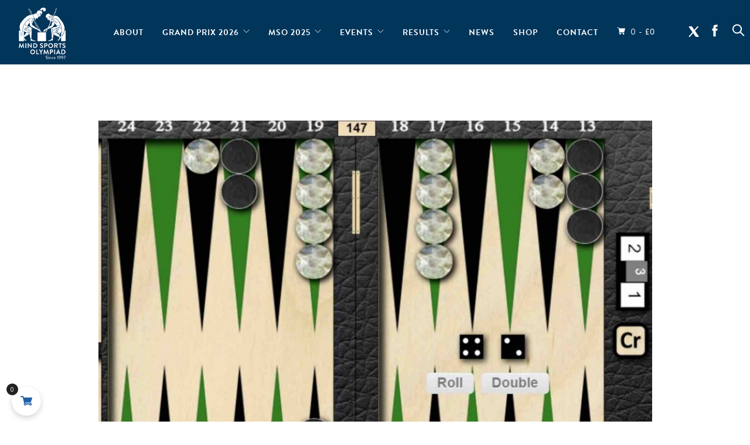

--- FILE ---
content_type: text/html; charset=UTF-8
request_url: https://mindsportsolympiad.com/backgammon-open-for-registration/
body_size: 25441
content:
<!doctype html>
<html lang="en-US">

<head>
	<meta charset="UTF-8">
	<meta name="viewport" content="width=device-width, initial-scale=1.0">
	<link rel="pingback" href="https://mindsportsolympiad.com/xmlrpc.php" />
	<meta name='robots' content='index, follow, max-image-preview:large, max-snippet:-1, max-video-preview:-1' />

	<!-- This site is optimized with the Yoast SEO plugin v26.5 - https://yoast.com/wordpress/plugins/seo/ -->
	<title>Backgammon Open for Registration - Mind Sports Olympiad</title>
	<link rel="canonical" href="https://mindsportsolympiad.com/backgammon-open-for-registration/" />
	<meta property="og:locale" content="en_US" />
	<meta property="og:type" content="article" />
	<meta property="og:title" content="Backgammon Open for Registration - Mind Sports Olympiad" />
	<meta property="og:description" content="We are delighted to announce that all of our Backgammon events are available for registration now. Times..." />
	<meta property="og:url" content="https://mindsportsolympiad.com/backgammon-open-for-registration/" />
	<meta property="og:site_name" content="Mind Sports Olympiad" />
	<meta property="article:publisher" content="https://www.facebook.com/MindSportsOlympiad/" />
	<meta property="article:published_time" content="2020-07-13T20:50:11+00:00" />
	<meta property="og:image" content="https://mindsportsolympiad.com/wp-content/uploads/2018/05/backgammonSH.jpg" />
	<meta property="og:image:width" content="1548" />
	<meta property="og:image:height" content="1290" />
	<meta property="og:image:type" content="image/jpeg" />
	<meta name="author" content="saravanan" />
	<meta name="twitter:card" content="summary_large_image" />
	<meta name="twitter:creator" content="@mindsportsolymp" />
	<meta name="twitter:site" content="@mindsportsolymp" />
	<meta name="twitter:label1" content="Written by" />
	<meta name="twitter:data1" content="saravanan" />
	<meta name="twitter:label2" content="Est. reading time" />
	<meta name="twitter:data2" content="1 minute" />
	<script type="application/ld+json" class="yoast-schema-graph">{"@context":"https://schema.org","@graph":[{"@type":"Article","@id":"https://mindsportsolympiad.com/backgammon-open-for-registration/#article","isPartOf":{"@id":"https://mindsportsolympiad.com/backgammon-open-for-registration/"},"author":{"name":"saravanan","@id":"https://mindsportsolympiad.com/#/schema/person/79ac764597260e8cf3b556a40a43899a"},"headline":"Backgammon Open for Registration","datePublished":"2020-07-13T20:50:11+00:00","mainEntityOfPage":{"@id":"https://mindsportsolympiad.com/backgammon-open-for-registration/"},"wordCount":136,"publisher":{"@id":"https://mindsportsolympiad.com/#organization"},"image":{"@id":"https://mindsportsolympiad.com/backgammon-open-for-registration/#primaryimage"},"thumbnailUrl":"https://mindsportsolympiad.com/wp-content/uploads/2018/05/backgammonSH.jpg","keywords":["backgammon"],"articleSection":["backgammon"],"inLanguage":"en-US"},{"@type":"WebPage","@id":"https://mindsportsolympiad.com/backgammon-open-for-registration/","url":"https://mindsportsolympiad.com/backgammon-open-for-registration/","name":"Backgammon Open for Registration - Mind Sports Olympiad","isPartOf":{"@id":"https://mindsportsolympiad.com/#website"},"primaryImageOfPage":{"@id":"https://mindsportsolympiad.com/backgammon-open-for-registration/#primaryimage"},"image":{"@id":"https://mindsportsolympiad.com/backgammon-open-for-registration/#primaryimage"},"thumbnailUrl":"https://mindsportsolympiad.com/wp-content/uploads/2018/05/backgammonSH.jpg","datePublished":"2020-07-13T20:50:11+00:00","breadcrumb":{"@id":"https://mindsportsolympiad.com/backgammon-open-for-registration/#breadcrumb"},"inLanguage":"en-US","potentialAction":[{"@type":"ReadAction","target":["https://mindsportsolympiad.com/backgammon-open-for-registration/"]}]},{"@type":"ImageObject","inLanguage":"en-US","@id":"https://mindsportsolympiad.com/backgammon-open-for-registration/#primaryimage","url":"https://mindsportsolympiad.com/wp-content/uploads/2018/05/backgammonSH.jpg","contentUrl":"https://mindsportsolympiad.com/wp-content/uploads/2018/05/backgammonSH.jpg","width":1548,"height":1290},{"@type":"BreadcrumbList","@id":"https://mindsportsolympiad.com/backgammon-open-for-registration/#breadcrumb","itemListElement":[{"@type":"ListItem","position":1,"name":"Home","item":"https://mindsportsolympiad.com/"},{"@type":"ListItem","position":2,"name":"Backgammon Open for Registration"}]},{"@type":"WebSite","@id":"https://mindsportsolympiad.com/#website","url":"https://mindsportsolympiad.com/","name":"Mind Sports Olympiad","description":"Mind Sports Olympiad","publisher":{"@id":"https://mindsportsolympiad.com/#organization"},"potentialAction":[{"@type":"SearchAction","target":{"@type":"EntryPoint","urlTemplate":"https://mindsportsolympiad.com/?s={search_term_string}"},"query-input":{"@type":"PropertyValueSpecification","valueRequired":true,"valueName":"search_term_string"}}],"inLanguage":"en-US"},{"@type":"Organization","@id":"https://mindsportsolympiad.com/#organization","name":"Mind Sports Olympiad","url":"https://mindsportsolympiad.com/","logo":{"@type":"ImageObject","inLanguage":"en-US","@id":"https://mindsportsolympiad.com/#/schema/logo/image/","url":"https://mindsportsolympiad.com/wp-content/uploads/2022/02/MSO-Logo.jpg","contentUrl":"https://mindsportsolympiad.com/wp-content/uploads/2022/02/MSO-Logo.jpg","width":720,"height":531,"caption":"Mind Sports Olympiad"},"image":{"@id":"https://mindsportsolympiad.com/#/schema/logo/image/"},"sameAs":["https://www.facebook.com/MindSportsOlympiad/","https://x.com/mindsportsolymp"]},{"@type":"Person","@id":"https://mindsportsolympiad.com/#/schema/person/79ac764597260e8cf3b556a40a43899a","name":"saravanan","image":{"@type":"ImageObject","inLanguage":"en-US","@id":"https://mindsportsolympiad.com/#/schema/person/image/","url":"https://secure.gravatar.com/avatar/e384c2fd8c0830266e2250983c75210fa04319fca5cda2e2962a03bac0457c85?s=96&d=mm&r=g","contentUrl":"https://secure.gravatar.com/avatar/e384c2fd8c0830266e2250983c75210fa04319fca5cda2e2962a03bac0457c85?s=96&d=mm&r=g","caption":"saravanan"},"url":"https://mindsportsolympiad.com/author/saravanan/"}]}</script>
	<!-- / Yoast SEO plugin. -->


<link rel='dns-prefetch' href='//fonts.googleapis.com' />
<link rel="alternate" type="application/rss+xml" title="Mind Sports Olympiad &raquo; Feed" href="https://mindsportsolympiad.com/feed/" />
<link rel="alternate" type="application/rss+xml" title="Mind Sports Olympiad &raquo; Comments Feed" href="https://mindsportsolympiad.com/comments/feed/" />
<link rel="alternate" type="application/rss+xml" title="Mind Sports Olympiad &raquo; Backgammon Open for Registration Comments Feed" href="https://mindsportsolympiad.com/backgammon-open-for-registration/feed/" />
<link rel="alternate" title="oEmbed (JSON)" type="application/json+oembed" href="https://mindsportsolympiad.com/wp-json/oembed/1.0/embed?url=https%3A%2F%2Fmindsportsolympiad.com%2Fbackgammon-open-for-registration%2F" />
<link rel="alternate" title="oEmbed (XML)" type="text/xml+oembed" href="https://mindsportsolympiad.com/wp-json/oembed/1.0/embed?url=https%3A%2F%2Fmindsportsolympiad.com%2Fbackgammon-open-for-registration%2F&#038;format=xml" />
		<!-- This site uses the Google Analytics by MonsterInsights plugin v9.11.1 - Using Analytics tracking - https://www.monsterinsights.com/ -->
							<script src="//www.googletagmanager.com/gtag/js?id=G-W5GZX79P93"  data-cfasync="false" data-wpfc-render="false" type="text/javascript" async></script>
			<script data-cfasync="false" data-wpfc-render="false" type="text/javascript">
				var mi_version = '9.11.1';
				var mi_track_user = true;
				var mi_no_track_reason = '';
								var MonsterInsightsDefaultLocations = {"page_location":"https:\/\/mindsportsolympiad.com\/backgammon-open-for-registration\/"};
								if ( typeof MonsterInsightsPrivacyGuardFilter === 'function' ) {
					var MonsterInsightsLocations = (typeof MonsterInsightsExcludeQuery === 'object') ? MonsterInsightsPrivacyGuardFilter( MonsterInsightsExcludeQuery ) : MonsterInsightsPrivacyGuardFilter( MonsterInsightsDefaultLocations );
				} else {
					var MonsterInsightsLocations = (typeof MonsterInsightsExcludeQuery === 'object') ? MonsterInsightsExcludeQuery : MonsterInsightsDefaultLocations;
				}

								var disableStrs = [
										'ga-disable-G-W5GZX79P93',
									];

				/* Function to detect opted out users */
				function __gtagTrackerIsOptedOut() {
					for (var index = 0; index < disableStrs.length; index++) {
						if (document.cookie.indexOf(disableStrs[index] + '=true') > -1) {
							return true;
						}
					}

					return false;
				}

				/* Disable tracking if the opt-out cookie exists. */
				if (__gtagTrackerIsOptedOut()) {
					for (var index = 0; index < disableStrs.length; index++) {
						window[disableStrs[index]] = true;
					}
				}

				/* Opt-out function */
				function __gtagTrackerOptout() {
					for (var index = 0; index < disableStrs.length; index++) {
						document.cookie = disableStrs[index] + '=true; expires=Thu, 31 Dec 2099 23:59:59 UTC; path=/';
						window[disableStrs[index]] = true;
					}
				}

				if ('undefined' === typeof gaOptout) {
					function gaOptout() {
						__gtagTrackerOptout();
					}
				}
								window.dataLayer = window.dataLayer || [];

				window.MonsterInsightsDualTracker = {
					helpers: {},
					trackers: {},
				};
				if (mi_track_user) {
					function __gtagDataLayer() {
						dataLayer.push(arguments);
					}

					function __gtagTracker(type, name, parameters) {
						if (!parameters) {
							parameters = {};
						}

						if (parameters.send_to) {
							__gtagDataLayer.apply(null, arguments);
							return;
						}

						if (type === 'event') {
														parameters.send_to = monsterinsights_frontend.v4_id;
							var hookName = name;
							if (typeof parameters['event_category'] !== 'undefined') {
								hookName = parameters['event_category'] + ':' + name;
							}

							if (typeof MonsterInsightsDualTracker.trackers[hookName] !== 'undefined') {
								MonsterInsightsDualTracker.trackers[hookName](parameters);
							} else {
								__gtagDataLayer('event', name, parameters);
							}
							
						} else {
							__gtagDataLayer.apply(null, arguments);
						}
					}

					__gtagTracker('js', new Date());
					__gtagTracker('set', {
						'developer_id.dZGIzZG': true,
											});
					if ( MonsterInsightsLocations.page_location ) {
						__gtagTracker('set', MonsterInsightsLocations);
					}
										__gtagTracker('config', 'G-W5GZX79P93', {"forceSSL":"true","link_attribution":"true"} );
										window.gtag = __gtagTracker;										(function () {
						/* https://developers.google.com/analytics/devguides/collection/analyticsjs/ */
						/* ga and __gaTracker compatibility shim. */
						var noopfn = function () {
							return null;
						};
						var newtracker = function () {
							return new Tracker();
						};
						var Tracker = function () {
							return null;
						};
						var p = Tracker.prototype;
						p.get = noopfn;
						p.set = noopfn;
						p.send = function () {
							var args = Array.prototype.slice.call(arguments);
							args.unshift('send');
							__gaTracker.apply(null, args);
						};
						var __gaTracker = function () {
							var len = arguments.length;
							if (len === 0) {
								return;
							}
							var f = arguments[len - 1];
							if (typeof f !== 'object' || f === null || typeof f.hitCallback !== 'function') {
								if ('send' === arguments[0]) {
									var hitConverted, hitObject = false, action;
									if ('event' === arguments[1]) {
										if ('undefined' !== typeof arguments[3]) {
											hitObject = {
												'eventAction': arguments[3],
												'eventCategory': arguments[2],
												'eventLabel': arguments[4],
												'value': arguments[5] ? arguments[5] : 1,
											}
										}
									}
									if ('pageview' === arguments[1]) {
										if ('undefined' !== typeof arguments[2]) {
											hitObject = {
												'eventAction': 'page_view',
												'page_path': arguments[2],
											}
										}
									}
									if (typeof arguments[2] === 'object') {
										hitObject = arguments[2];
									}
									if (typeof arguments[5] === 'object') {
										Object.assign(hitObject, arguments[5]);
									}
									if ('undefined' !== typeof arguments[1].hitType) {
										hitObject = arguments[1];
										if ('pageview' === hitObject.hitType) {
											hitObject.eventAction = 'page_view';
										}
									}
									if (hitObject) {
										action = 'timing' === arguments[1].hitType ? 'timing_complete' : hitObject.eventAction;
										hitConverted = mapArgs(hitObject);
										__gtagTracker('event', action, hitConverted);
									}
								}
								return;
							}

							function mapArgs(args) {
								var arg, hit = {};
								var gaMap = {
									'eventCategory': 'event_category',
									'eventAction': 'event_action',
									'eventLabel': 'event_label',
									'eventValue': 'event_value',
									'nonInteraction': 'non_interaction',
									'timingCategory': 'event_category',
									'timingVar': 'name',
									'timingValue': 'value',
									'timingLabel': 'event_label',
									'page': 'page_path',
									'location': 'page_location',
									'title': 'page_title',
									'referrer' : 'page_referrer',
								};
								for (arg in args) {
																		if (!(!args.hasOwnProperty(arg) || !gaMap.hasOwnProperty(arg))) {
										hit[gaMap[arg]] = args[arg];
									} else {
										hit[arg] = args[arg];
									}
								}
								return hit;
							}

							try {
								f.hitCallback();
							} catch (ex) {
							}
						};
						__gaTracker.create = newtracker;
						__gaTracker.getByName = newtracker;
						__gaTracker.getAll = function () {
							return [];
						};
						__gaTracker.remove = noopfn;
						__gaTracker.loaded = true;
						window['__gaTracker'] = __gaTracker;
					})();
									} else {
										console.log("");
					(function () {
						function __gtagTracker() {
							return null;
						}

						window['__gtagTracker'] = __gtagTracker;
						window['gtag'] = __gtagTracker;
					})();
									}
			</script>
							<!-- / Google Analytics by MonsterInsights -->
		<style id='wp-img-auto-sizes-contain-inline-css' type='text/css'>
img:is([sizes=auto i],[sizes^="auto," i]){contain-intrinsic-size:3000px 1500px}
/*# sourceURL=wp-img-auto-sizes-contain-inline-css */
</style>
<link rel='stylesheet' id='beeteam_opensans_google_fonts-css' href='//fonts.googleapis.com/css?family=Open+Sans%3A400%2C600&#038;subset=cyrillic%2Ccyrillic-ext%2Cgreek%2Cgreek-ext%2Clatin-ext%2Cvietnamese&#038;ver=2.0.0' type='text/css' media='all' />
<link rel='stylesheet' id='beeteam_front_fontawsome_css-css' href='https://mindsportsolympiad.com/wp-content/plugins/youtube-gallery-vc/assets/front-end/fontawesome/css/font-awesome.min.css?ver=2.0.0' type='text/css' media='all' />
<link rel='stylesheet' id='beeteam_front_swiper_css-css' href='https://mindsportsolympiad.com/wp-content/plugins/youtube-gallery-vc/assets/front-end/swiper/swiper.min.css?ver=2.0.0' type='text/css' media='all' />
<link rel='stylesheet' id='wc-price-based-country-frontend-css' href='https://mindsportsolympiad.com/wp-content/plugins/woocommerce-product-price-based-on-countries/assets/css/frontend.min.css?ver=4.0.12' type='text/css' media='all' />
<link rel='stylesheet' id='vi-wcaio-cart-icons-css' href='https://mindsportsolympiad.com/wp-content/plugins/woo-cart-all-in-one/assets/css/cart-icons.min.css?ver=1.1.20' type='text/css' media='all' />
<link rel='stylesheet' id='vi-wcaio-sidebar-cart-icon-css' href='https://mindsportsolympiad.com/wp-content/plugins/woo-cart-all-in-one/assets/css/sidebar-cart-icon.min.css?ver=1.1.20' type='text/css' media='all' />
<style id='vi-wcaio-sidebar-cart-icon-inline-css' type='text/css'>
.vi-wcaio-sidebar-cart-icon-wrap-top_left, .vi-wcaio-sidebar-cart-icon-wrap-bottom_left{left: 20px ;}.vi-wcaio-sidebar-cart-icon-wrap-top_right, .vi-wcaio-sidebar-cart-icon-wrap-bottom_right{right: 20px ;}.vi-wcaio-sidebar-cart-icon-wrap-top_left, .vi-wcaio-sidebar-cart-icon-wrap-top_right{top: 10px ;}.vi-wcaio-sidebar-cart-icon-wrap-bottom_right, .vi-wcaio-sidebar-cart-icon-wrap-bottom_left{bottom: 10px ;}.vi-wcaio-sidebar-cart-icon-wrap{                  box-shadow: inset 0 0 2px rgba(0,0,0,0.03), 0 4px 10px rgba(0,0,0,0.17);              }.vi-wcaio-sidebar-cart-icon-wrap {                  transform: scale(1) ;              }              @keyframes vi-wcaio-cart-icon-slide_in_left {                  from {                      transform: translate3d(-100%, 0, 0) scale(1);                      visibility: hidden;                  }                  to {                      transform: translate3d(0, 0, 0) scale(1);                  }              }              @keyframes vi-wcaio-cart-icon-slide_out_left {                  from {                      transform: translate3d(0, 0, 0) scale(1);                      visibility: visible;                      opacity: 1;                  }                  to {                      transform: translate3d(-100%, 0, 0) scale(1);                      visibility: hidden;                      opacity: 0;                  }              }              @keyframes vi-wcaio-cart-icon-shake_horizontal {                 0% {                transform: scale(1);               }              10%, 20% {                transform: scale(1) translateX(-10%);              }              30%, 50%, 70%, 90% {                transform: scale(1) translateX(10%);              }              40%, 60%, 80% {                transform: scale(1) translateX(-10%);              }               100% {                transform: scale(1);               }              }              @keyframes vi-wcaio-cart-icon-shake_vertical {                 0% {                transform: scale(1);               }              10%, 20% {                   transform: scale(0.9) rotate3d(0, 0, 1, -3deg);              }              30%, 50%, 70%, 90% {                transform: scale(1.1) rotate3d(0, 0, 1, 3deg);              }              40%, 60%, 80% {                transform: scale(1.1) rotate3d(0, 0, 1, -3deg);              }               100% {                transform: scale(1);               }              }@keyframes vi-wcaio-cart-icon-mouseenter {                  from {                      transform: translate3d(0, 0, 0) scale(1);                  }                  to {                      transform: translate3d(0, 0, 0) scale(1);                  }              }              @keyframes vi-wcaio-cart-icon-mouseleave {                  from {                      transform: translate3d(0, 0, 0) scale(1);                  }                  to {                      transform: translate3d(0, 0, 0) scale(1);                  }              }              @keyframes vi-wcaio-cart-icon-slide_out_left {                  from {                      transform: translate3d(0, 0, 0) scale(1);                      visibility: visible;                      opacity: 1;                  }                  to {                      transform: translate3d(-100%, 0, 0) scale(1);                      visibility: hidden;                      opacity: 0;                  }              }              @keyframes vi-wcaio-cart-icon-slide_out_right {                  from {                      transform: translate3d(0, 0, 0) scale(1);                      visibility: visible;                      opacity: 1;                  }                  to {                      transform: translate3d(100%, 0, 0) scale(1);                      visibility: hidden;                      opacity: 0;                  }              }.vi-wcaio-sidebar-cart-icon-wrap{border-radius:30px;background:#fff;}.vi-wcaio-sidebar-cart-icon-wrap .vi-wcaio-sidebar-cart-icon i{color:#ff9065;}.vi-wcaio-sidebar-cart-icon-wrap .vi-wcaio-sidebar-cart-count-wrap{background:#212121;color:#fff;border-radius:10px;}
/*# sourceURL=vi-wcaio-sidebar-cart-icon-inline-css */
</style>
<style id='wp-emoji-styles-inline-css' type='text/css'>

	img.wp-smiley, img.emoji {
		display: inline !important;
		border: none !important;
		box-shadow: none !important;
		height: 1em !important;
		width: 1em !important;
		margin: 0 0.07em !important;
		vertical-align: -0.1em !important;
		background: none !important;
		padding: 0 !important;
	}
/*# sourceURL=wp-emoji-styles-inline-css */
</style>
<style id='wp-block-library-inline-css' type='text/css'>
:root{--wp-block-synced-color:#7a00df;--wp-block-synced-color--rgb:122,0,223;--wp-bound-block-color:var(--wp-block-synced-color);--wp-editor-canvas-background:#ddd;--wp-admin-theme-color:#007cba;--wp-admin-theme-color--rgb:0,124,186;--wp-admin-theme-color-darker-10:#006ba1;--wp-admin-theme-color-darker-10--rgb:0,107,160.5;--wp-admin-theme-color-darker-20:#005a87;--wp-admin-theme-color-darker-20--rgb:0,90,135;--wp-admin-border-width-focus:2px}@media (min-resolution:192dpi){:root{--wp-admin-border-width-focus:1.5px}}.wp-element-button{cursor:pointer}:root .has-very-light-gray-background-color{background-color:#eee}:root .has-very-dark-gray-background-color{background-color:#313131}:root .has-very-light-gray-color{color:#eee}:root .has-very-dark-gray-color{color:#313131}:root .has-vivid-green-cyan-to-vivid-cyan-blue-gradient-background{background:linear-gradient(135deg,#00d084,#0693e3)}:root .has-purple-crush-gradient-background{background:linear-gradient(135deg,#34e2e4,#4721fb 50%,#ab1dfe)}:root .has-hazy-dawn-gradient-background{background:linear-gradient(135deg,#faaca8,#dad0ec)}:root .has-subdued-olive-gradient-background{background:linear-gradient(135deg,#fafae1,#67a671)}:root .has-atomic-cream-gradient-background{background:linear-gradient(135deg,#fdd79a,#004a59)}:root .has-nightshade-gradient-background{background:linear-gradient(135deg,#330968,#31cdcf)}:root .has-midnight-gradient-background{background:linear-gradient(135deg,#020381,#2874fc)}:root{--wp--preset--font-size--normal:16px;--wp--preset--font-size--huge:42px}.has-regular-font-size{font-size:1em}.has-larger-font-size{font-size:2.625em}.has-normal-font-size{font-size:var(--wp--preset--font-size--normal)}.has-huge-font-size{font-size:var(--wp--preset--font-size--huge)}.has-text-align-center{text-align:center}.has-text-align-left{text-align:left}.has-text-align-right{text-align:right}.has-fit-text{white-space:nowrap!important}#end-resizable-editor-section{display:none}.aligncenter{clear:both}.items-justified-left{justify-content:flex-start}.items-justified-center{justify-content:center}.items-justified-right{justify-content:flex-end}.items-justified-space-between{justify-content:space-between}.screen-reader-text{border:0;clip-path:inset(50%);height:1px;margin:-1px;overflow:hidden;padding:0;position:absolute;width:1px;word-wrap:normal!important}.screen-reader-text:focus{background-color:#ddd;clip-path:none;color:#444;display:block;font-size:1em;height:auto;left:5px;line-height:normal;padding:15px 23px 14px;text-decoration:none;top:5px;width:auto;z-index:100000}html :where(.has-border-color){border-style:solid}html :where([style*=border-top-color]){border-top-style:solid}html :where([style*=border-right-color]){border-right-style:solid}html :where([style*=border-bottom-color]){border-bottom-style:solid}html :where([style*=border-left-color]){border-left-style:solid}html :where([style*=border-width]){border-style:solid}html :where([style*=border-top-width]){border-top-style:solid}html :where([style*=border-right-width]){border-right-style:solid}html :where([style*=border-bottom-width]){border-bottom-style:solid}html :where([style*=border-left-width]){border-left-style:solid}html :where(img[class*=wp-image-]){height:auto;max-width:100%}:where(figure){margin:0 0 1em}html :where(.is-position-sticky){--wp-admin--admin-bar--position-offset:var(--wp-admin--admin-bar--height,0px)}@media screen and (max-width:600px){html :where(.is-position-sticky){--wp-admin--admin-bar--position-offset:0px}}

/*# sourceURL=wp-block-library-inline-css */
</style><style id='global-styles-inline-css' type='text/css'>
:root{--wp--preset--aspect-ratio--square: 1;--wp--preset--aspect-ratio--4-3: 4/3;--wp--preset--aspect-ratio--3-4: 3/4;--wp--preset--aspect-ratio--3-2: 3/2;--wp--preset--aspect-ratio--2-3: 2/3;--wp--preset--aspect-ratio--16-9: 16/9;--wp--preset--aspect-ratio--9-16: 9/16;--wp--preset--color--black: #000000;--wp--preset--color--cyan-bluish-gray: #abb8c3;--wp--preset--color--white: #ffffff;--wp--preset--color--pale-pink: #f78da7;--wp--preset--color--vivid-red: #cf2e2e;--wp--preset--color--luminous-vivid-orange: #ff6900;--wp--preset--color--luminous-vivid-amber: #fcb900;--wp--preset--color--light-green-cyan: #7bdcb5;--wp--preset--color--vivid-green-cyan: #00d084;--wp--preset--color--pale-cyan-blue: #8ed1fc;--wp--preset--color--vivid-cyan-blue: #0693e3;--wp--preset--color--vivid-purple: #9b51e0;--wp--preset--gradient--vivid-cyan-blue-to-vivid-purple: linear-gradient(135deg,rgb(6,147,227) 0%,rgb(155,81,224) 100%);--wp--preset--gradient--light-green-cyan-to-vivid-green-cyan: linear-gradient(135deg,rgb(122,220,180) 0%,rgb(0,208,130) 100%);--wp--preset--gradient--luminous-vivid-amber-to-luminous-vivid-orange: linear-gradient(135deg,rgb(252,185,0) 0%,rgb(255,105,0) 100%);--wp--preset--gradient--luminous-vivid-orange-to-vivid-red: linear-gradient(135deg,rgb(255,105,0) 0%,rgb(207,46,46) 100%);--wp--preset--gradient--very-light-gray-to-cyan-bluish-gray: linear-gradient(135deg,rgb(238,238,238) 0%,rgb(169,184,195) 100%);--wp--preset--gradient--cool-to-warm-spectrum: linear-gradient(135deg,rgb(74,234,220) 0%,rgb(151,120,209) 20%,rgb(207,42,186) 40%,rgb(238,44,130) 60%,rgb(251,105,98) 80%,rgb(254,248,76) 100%);--wp--preset--gradient--blush-light-purple: linear-gradient(135deg,rgb(255,206,236) 0%,rgb(152,150,240) 100%);--wp--preset--gradient--blush-bordeaux: linear-gradient(135deg,rgb(254,205,165) 0%,rgb(254,45,45) 50%,rgb(107,0,62) 100%);--wp--preset--gradient--luminous-dusk: linear-gradient(135deg,rgb(255,203,112) 0%,rgb(199,81,192) 50%,rgb(65,88,208) 100%);--wp--preset--gradient--pale-ocean: linear-gradient(135deg,rgb(255,245,203) 0%,rgb(182,227,212) 50%,rgb(51,167,181) 100%);--wp--preset--gradient--electric-grass: linear-gradient(135deg,rgb(202,248,128) 0%,rgb(113,206,126) 100%);--wp--preset--gradient--midnight: linear-gradient(135deg,rgb(2,3,129) 0%,rgb(40,116,252) 100%);--wp--preset--font-size--small: 13px;--wp--preset--font-size--medium: 20px;--wp--preset--font-size--large: 36px;--wp--preset--font-size--x-large: 42px;--wp--preset--spacing--20: 0.44rem;--wp--preset--spacing--30: 0.67rem;--wp--preset--spacing--40: 1rem;--wp--preset--spacing--50: 1.5rem;--wp--preset--spacing--60: 2.25rem;--wp--preset--spacing--70: 3.38rem;--wp--preset--spacing--80: 5.06rem;--wp--preset--shadow--natural: 6px 6px 9px rgba(0, 0, 0, 0.2);--wp--preset--shadow--deep: 12px 12px 50px rgba(0, 0, 0, 0.4);--wp--preset--shadow--sharp: 6px 6px 0px rgba(0, 0, 0, 0.2);--wp--preset--shadow--outlined: 6px 6px 0px -3px rgb(255, 255, 255), 6px 6px rgb(0, 0, 0);--wp--preset--shadow--crisp: 6px 6px 0px rgb(0, 0, 0);}:where(.is-layout-flex){gap: 0.5em;}:where(.is-layout-grid){gap: 0.5em;}body .is-layout-flex{display: flex;}.is-layout-flex{flex-wrap: wrap;align-items: center;}.is-layout-flex > :is(*, div){margin: 0;}body .is-layout-grid{display: grid;}.is-layout-grid > :is(*, div){margin: 0;}:where(.wp-block-columns.is-layout-flex){gap: 2em;}:where(.wp-block-columns.is-layout-grid){gap: 2em;}:where(.wp-block-post-template.is-layout-flex){gap: 1.25em;}:where(.wp-block-post-template.is-layout-grid){gap: 1.25em;}.has-black-color{color: var(--wp--preset--color--black) !important;}.has-cyan-bluish-gray-color{color: var(--wp--preset--color--cyan-bluish-gray) !important;}.has-white-color{color: var(--wp--preset--color--white) !important;}.has-pale-pink-color{color: var(--wp--preset--color--pale-pink) !important;}.has-vivid-red-color{color: var(--wp--preset--color--vivid-red) !important;}.has-luminous-vivid-orange-color{color: var(--wp--preset--color--luminous-vivid-orange) !important;}.has-luminous-vivid-amber-color{color: var(--wp--preset--color--luminous-vivid-amber) !important;}.has-light-green-cyan-color{color: var(--wp--preset--color--light-green-cyan) !important;}.has-vivid-green-cyan-color{color: var(--wp--preset--color--vivid-green-cyan) !important;}.has-pale-cyan-blue-color{color: var(--wp--preset--color--pale-cyan-blue) !important;}.has-vivid-cyan-blue-color{color: var(--wp--preset--color--vivid-cyan-blue) !important;}.has-vivid-purple-color{color: var(--wp--preset--color--vivid-purple) !important;}.has-black-background-color{background-color: var(--wp--preset--color--black) !important;}.has-cyan-bluish-gray-background-color{background-color: var(--wp--preset--color--cyan-bluish-gray) !important;}.has-white-background-color{background-color: var(--wp--preset--color--white) !important;}.has-pale-pink-background-color{background-color: var(--wp--preset--color--pale-pink) !important;}.has-vivid-red-background-color{background-color: var(--wp--preset--color--vivid-red) !important;}.has-luminous-vivid-orange-background-color{background-color: var(--wp--preset--color--luminous-vivid-orange) !important;}.has-luminous-vivid-amber-background-color{background-color: var(--wp--preset--color--luminous-vivid-amber) !important;}.has-light-green-cyan-background-color{background-color: var(--wp--preset--color--light-green-cyan) !important;}.has-vivid-green-cyan-background-color{background-color: var(--wp--preset--color--vivid-green-cyan) !important;}.has-pale-cyan-blue-background-color{background-color: var(--wp--preset--color--pale-cyan-blue) !important;}.has-vivid-cyan-blue-background-color{background-color: var(--wp--preset--color--vivid-cyan-blue) !important;}.has-vivid-purple-background-color{background-color: var(--wp--preset--color--vivid-purple) !important;}.has-black-border-color{border-color: var(--wp--preset--color--black) !important;}.has-cyan-bluish-gray-border-color{border-color: var(--wp--preset--color--cyan-bluish-gray) !important;}.has-white-border-color{border-color: var(--wp--preset--color--white) !important;}.has-pale-pink-border-color{border-color: var(--wp--preset--color--pale-pink) !important;}.has-vivid-red-border-color{border-color: var(--wp--preset--color--vivid-red) !important;}.has-luminous-vivid-orange-border-color{border-color: var(--wp--preset--color--luminous-vivid-orange) !important;}.has-luminous-vivid-amber-border-color{border-color: var(--wp--preset--color--luminous-vivid-amber) !important;}.has-light-green-cyan-border-color{border-color: var(--wp--preset--color--light-green-cyan) !important;}.has-vivid-green-cyan-border-color{border-color: var(--wp--preset--color--vivid-green-cyan) !important;}.has-pale-cyan-blue-border-color{border-color: var(--wp--preset--color--pale-cyan-blue) !important;}.has-vivid-cyan-blue-border-color{border-color: var(--wp--preset--color--vivid-cyan-blue) !important;}.has-vivid-purple-border-color{border-color: var(--wp--preset--color--vivid-purple) !important;}.has-vivid-cyan-blue-to-vivid-purple-gradient-background{background: var(--wp--preset--gradient--vivid-cyan-blue-to-vivid-purple) !important;}.has-light-green-cyan-to-vivid-green-cyan-gradient-background{background: var(--wp--preset--gradient--light-green-cyan-to-vivid-green-cyan) !important;}.has-luminous-vivid-amber-to-luminous-vivid-orange-gradient-background{background: var(--wp--preset--gradient--luminous-vivid-amber-to-luminous-vivid-orange) !important;}.has-luminous-vivid-orange-to-vivid-red-gradient-background{background: var(--wp--preset--gradient--luminous-vivid-orange-to-vivid-red) !important;}.has-very-light-gray-to-cyan-bluish-gray-gradient-background{background: var(--wp--preset--gradient--very-light-gray-to-cyan-bluish-gray) !important;}.has-cool-to-warm-spectrum-gradient-background{background: var(--wp--preset--gradient--cool-to-warm-spectrum) !important;}.has-blush-light-purple-gradient-background{background: var(--wp--preset--gradient--blush-light-purple) !important;}.has-blush-bordeaux-gradient-background{background: var(--wp--preset--gradient--blush-bordeaux) !important;}.has-luminous-dusk-gradient-background{background: var(--wp--preset--gradient--luminous-dusk) !important;}.has-pale-ocean-gradient-background{background: var(--wp--preset--gradient--pale-ocean) !important;}.has-electric-grass-gradient-background{background: var(--wp--preset--gradient--electric-grass) !important;}.has-midnight-gradient-background{background: var(--wp--preset--gradient--midnight) !important;}.has-small-font-size{font-size: var(--wp--preset--font-size--small) !important;}.has-medium-font-size{font-size: var(--wp--preset--font-size--medium) !important;}.has-large-font-size{font-size: var(--wp--preset--font-size--large) !important;}.has-x-large-font-size{font-size: var(--wp--preset--font-size--x-large) !important;}
/*# sourceURL=global-styles-inline-css */
</style>

<style id='classic-theme-styles-inline-css' type='text/css'>
/*! This file is auto-generated */
.wp-block-button__link{color:#fff;background-color:#32373c;border-radius:9999px;box-shadow:none;text-decoration:none;padding:calc(.667em + 2px) calc(1.333em + 2px);font-size:1.125em}.wp-block-file__button{background:#32373c;color:#fff;text-decoration:none}
/*# sourceURL=/wp-includes/css/classic-themes.min.css */
</style>
<link rel='stylesheet' id='contact-form-7-css' href='https://mindsportsolympiad.com/wp-content/plugins/contact-form-7/includes/css/styles.css?ver=6.1.4' type='text/css' media='all' />
<link rel='stylesheet' id='fooevents-calendar-full-callendar-style-css' href='https://mindsportsolympiad.com/wp-content/plugins/fooevents-calendar/css/fullcalendar.css?ver=1.0.0' type='text/css' media='all' />
<link rel='stylesheet' id='fooevents-calendar-full-callendar-print-style-css' href='https://mindsportsolympiad.com/wp-content/plugins/fooevents-calendar/css/fullcalendar.print.css?ver=1.0.0' type='text/css' media='print' />
<link rel='stylesheet' id='fooevents-calendar-full-callendar-styles-css' href='https://mindsportsolympiad.com/wp-content/plugins/fooevents-calendar/css/style.css?ver=1.0.1' type='text/css' media='all' />
<link rel='stylesheet' id='fooevents-calendar-full-callendar-light-css' href='https://mindsportsolympiad.com/wp-content/plugins/fooevents-calendar/css/fooevents-fullcalendar-light.css?ver=1.7.14' type='text/css' media='all' />
<link rel='stylesheet' id='fooevents-calendar-list-light-card-css' href='https://mindsportsolympiad.com/wp-content/plugins/fooevents-calendar/css/fooevents-list-light-card.css?ver=1.7.14' type='text/css' media='all' />
<link rel='stylesheet' id='fooevents-bookings-style-css' href='https://mindsportsolympiad.com/wp-content/plugins/fooevents_bookings/css/fooevents-bookings-frontend.css?ver=1.8.7' type='text/css' media='all' />
<link rel='stylesheet' id='SFSImainCss-css' href='https://mindsportsolympiad.com/wp-content/plugins/ultimate-social-media-icons/css/sfsi-style.css?ver=2.9.6' type='text/css' media='all' />
<link rel='stylesheet' id='woocommerce-layout-css' href='https://mindsportsolympiad.com/wp-content/plugins/woocommerce/assets/css/woocommerce-layout.css?ver=10.3.7' type='text/css' media='all' />
<link rel='stylesheet' id='woocommerce-smallscreen-css' href='https://mindsportsolympiad.com/wp-content/plugins/woocommerce/assets/css/woocommerce-smallscreen.css?ver=10.3.7' type='text/css' media='only screen and (max-width: 768px)' />
<link rel='stylesheet' id='woocommerce-general-css' href='https://mindsportsolympiad.com/wp-content/plugins/woocommerce/assets/css/woocommerce.css?ver=10.3.7' type='text/css' media='all' />
<style id='woocommerce-inline-inline-css' type='text/css'>
.woocommerce form .form-row .required { visibility: visible; }
/*# sourceURL=woocommerce-inline-inline-css */
</style>
<link rel='stylesheet' id='vi-wcaio-frontend-css' href='https://mindsportsolympiad.com/wp-content/plugins/woo-cart-all-in-one/assets/css/frontend.min.css?ver=1.1.20' type='text/css' media='all' />
<link rel='stylesheet' id='vi-wcaio-loading-css' href='https://mindsportsolympiad.com/wp-content/plugins/woo-cart-all-in-one/assets/css/loading.min.css?ver=1.1.20' type='text/css' media='all' />
<link rel='stylesheet' id='vi-wcaio-sidebar-cart-content-css' href='https://mindsportsolympiad.com/wp-content/plugins/woo-cart-all-in-one/assets/css/sidebar-cart-content.min.css?ver=1.1.20' type='text/css' media='all' />
<style id='vi-wcaio-sidebar-cart-content-inline-css' type='text/css'>
.vi-wcaio-sidebar-cart.vi-wcaio-sidebar-cart-1.vi-wcaio-sidebar-cart-top_left,              .vi-wcaio-sidebar-cart.vi-wcaio-sidebar-cart-1.vi-wcaio-sidebar-cart-bottom_left{                  left: 20px ;              }              .vi-wcaio-sidebar-cart.vi-wcaio-sidebar-cart-1.vi-wcaio-sidebar-cart-top_right,              .vi-wcaio-sidebar-cart.vi-wcaio-sidebar-cart-1.vi-wcaio-sidebar-cart-bottom_right{                  right: 20px ;              }              @media screen and (max-width: 768px) {                  .vi-wcaio-sidebar-cart.vi-wcaio-sidebar-cart-1.vi-wcaio-sidebar-cart-top_left .vi-wcaio-sidebar-cart-content-wrap,                  .vi-wcaio-sidebar-cart.vi-wcaio-sidebar-cart-1.vi-wcaio-sidebar-cart-bottom_left .vi-wcaio-sidebar-cart-content-wrap{                      left: 0px ;                  }                  .vi-wcaio-sidebar-cart.vi-wcaio-sidebar-cart-1.vi-wcaio-sidebar-cart-top_right .vi-wcaio-sidebar-cart-content-wrap,                  .vi-wcaio-sidebar-cart.vi-wcaio-sidebar-cart-1.vi-wcaio-sidebar-cart-bottom_right .vi-wcaio-sidebar-cart-content-wrap{                      right: 0px ;                  }              }              .vi-wcaio-sidebar-cart.vi-wcaio-sidebar-cart-1.vi-wcaio-sidebar-cart-top_left,              .vi-wcaio-sidebar-cart.vi-wcaio-sidebar-cart-1.vi-wcaio-sidebar-cart-top_right{                  top: 10px ;              }              .vi-wcaio-sidebar-cart.vi-wcaio-sidebar-cart-1.vi-wcaio-sidebar-cart-bottom_right,              .vi-wcaio-sidebar-cart.vi-wcaio-sidebar-cart-1.vi-wcaio-sidebar-cart-bottom_left{                  bottom: 10px ;              }              @media screen and (max-width: 768px) {                  .vi-wcaio-sidebar-cart.vi-wcaio-sidebar-cart-1.vi-wcaio-sidebar-cart-top_left .vi-wcaio-sidebar-cart-content-wrap,                  .vi-wcaio-sidebar-cart.vi-wcaio-sidebar-cart-1.vi-wcaio-sidebar-cart-top_right .vi-wcaio-sidebar-cart-content-wrap{                      top: 0px ;                  }                  .vi-wcaio-sidebar-cart.vi-wcaio-sidebar-cart-1.vi-wcaio-sidebar-cart-bottom_right .vi-wcaio-sidebar-cart-content-wrap,                  .vi-wcaio-sidebar-cart.vi-wcaio-sidebar-cart-1.vi-wcaio-sidebar-cart-bottom_left .vi-wcaio-sidebar-cart-content-wrap{                      bottom: 0px ;                  }              }.vi-wcaio-sidebar-cart .vi-wcaio-sidebar-cart-loading-dual_ring:after {                  border-color: #ff9065  transparent #ff9065  transparent;              }              .vi-wcaio-sidebar-cart .vi-wcaio-sidebar-cart-loading-ring div{                  border-color: #ff9065  transparent transparent transparent;              }              .vi-wcaio-sidebar-cart .vi-wcaio-sidebar-cart-loading-ripple  div{                  border: 4px solid #ff9065 ;              }              .vi-wcaio-sidebar-cart .vi-wcaio-sidebar-cart-loading-default div,              .vi-wcaio-sidebar-cart .vi-wcaio-sidebar-cart-loading-animation_face_1 div,              .vi-wcaio-sidebar-cart .vi-wcaio-sidebar-cart-loading-animation_face_2 div,              .vi-wcaio-sidebar-cart .vi-wcaio-sidebar-cart-loading-roller div:after,              .vi-wcaio-sidebar-cart .vi-wcaio-sidebar-cart-loading-loader_balls_1 div,              .vi-wcaio-sidebar-cart .vi-wcaio-sidebar-cart-loading-loader_balls_2 div,              .vi-wcaio-sidebar-cart .vi-wcaio-sidebar-cart-loading-loader_balls_3 div,              .vi-wcaio-sidebar-cart .vi-wcaio-sidebar-cart-loading-spinner div:after{                  background: #ff9065 ;              }.vi-wcaio-sidebar-cart .vi-wcaio-sidebar-cart-content-wrap{border-radius:0px;}.vi-wcaio-sidebar-cart .vi-wcaio-sidebar-cart-header-wrap{background:#fff;border-style:solid;border-color:#e6e6e6;}.vi-wcaio-sidebar-cart .vi-wcaio-sidebar-cart-header-wrap .vi-wcaio-sidebar-cart-header-title-wrap{color:#181818;}.vi-wcaio-sidebar-cart .vi-wcaio-sidebar-cart-header-wrap .vi-wcaio-sidebar-cart-header-coupon-wrap .vi-wcaio-coupon-code{border-radius:0px;}.vi-wcaio-sidebar-cart .vi-wcaio-sidebar-cart-header-wrap .vi-wcaio-sidebar-cart-header-coupon-wrap button.vi-wcaio-bt-coupon-code,.vi-wcaio-sidebar-cart .vi-wcaio-sidebar-cart-header-wrap .vi-wcaio-sidebar-cart-header-coupon-wrap .vi-wcaio-bt-coupon-code.button{background:#212121;color:#fff;border-radius:0px;}.vi-wcaio-sidebar-cart .vi-wcaio-sidebar-cart-header-wrap .vi-wcaio-sidebar-cart-header-coupon-wrap button.vi-wcaio-bt-coupon-code:hover,.vi-wcaio-sidebar-cart .vi-wcaio-sidebar-cart-header-wrap .vi-wcaio-sidebar-cart-header-coupon-wrap .vi-wcaio-bt-coupon-code.button:hover{background:#ff9065;color:#fff;}.vi-wcaio-sidebar-cart .vi-wcaio-sidebar-cart-footer-wrap{background:#fff;border-style:solid;border-color:#e6e6e6;}.vi-wcaio-sidebar-cart .vi-wcaio-sidebar-cart-footer-wrap .vi-wcaio-sidebar-cart-footer-cart_total > div:nth-child(1){color:#181818;}.vi-wcaio-sidebar-cart .vi-wcaio-sidebar-cart-footer-wrap .vi-wcaio-sidebar-cart-footer-cart_total > div:nth-child(2){color:#181818;}.vi-wcaio-sidebar-cart .vi-wcaio-sidebar-cart-footer-wrap button.vi-wcaio-sidebar-cart-bt-nav,.vi-wcaio-sidebar-cart .vi-wcaio-sidebar-cart-footer-wrap .vi-wcaio-sidebar-cart-bt-nav.button{background:#ff9065;color:#fff;border-radius:0px;}.vi-wcaio-sidebar-cart .vi-wcaio-sidebar-cart-footer-wrap button.vi-wcaio-sidebar-cart-bt-nav:hover,.vi-wcaio-sidebar-cart .vi-wcaio-sidebar-cart-footer-wrap .vi-wcaio-sidebar-cart-bt-nav.button:hover{background:#ff7b54;color:#212121;}.vi-wcaio-sidebar-cart .vi-wcaio-sidebar-cart-footer-wrap button.vi-wcaio-sidebar-cart-bt-update,.vi-wcaio-sidebar-cart .vi-wcaio-sidebar-cart-footer-wrap .vi-wcaio-sidebar-cart-bt-update.button{background:#a4a7a9;color:#fff;border-radius:0px;}.vi-wcaio-sidebar-cart .vi-wcaio-sidebar-cart-footer-wrap button.vi-wcaio-sidebar-cart-bt-update:hover,.vi-wcaio-sidebar-cart .vi-wcaio-sidebar-cart-footer-wrap .vi-wcaio-sidebar-cart-bt-update.button:hover{background:#181818;color:#fff;}.vi-wcaio-sidebar-cart .vi-wcaio-sidebar-cart-footer-wrap .vi-wcaio-sidebar-cart-footer-pd-plus-title{color:#181818;}.vi-wcaio-sidebar-cart .vi-wcaio-sidebar-cart-products-wrap{background:#fff;}.vi-wcaio-sidebar-cart .vi-wcaio-sidebar-cart-products .vi-wcaio-sidebar-cart-pd-img-wrap img{border-radius:0px;}.vi-wcaio-sidebar-cart .vi-wcaio-sidebar-cart-products .vi-wcaio-sidebar-cart-pd-info-wrap .vi-wcaio-sidebar-cart-pd-name-wrap .vi-wcaio-sidebar-cart-pd-name, .vi-wcaio-sidebar-cart-footer-pd-name *{color:#2b3e51;}.vi-wcaio-sidebar-cart .vi-wcaio-sidebar-cart-products .vi-wcaio-sidebar-cart-pd-info-wrap .vi-wcaio-sidebar-cart-pd-name-wrap .vi-wcaio-sidebar-cart-pd-name:hover, .vi-wcaio-sidebar-cart-footer-pd-name *:hover{color:#ff9065;}.vi-wcaio-sidebar-cart .vi-wcaio-sidebar-cart-products .vi-wcaio-sidebar-cart-pd-info-wrap .vi-wcaio-sidebar-cart-pd-price *, .vi-wcaio-sidebar-cart-footer-pd-price *{color:#222;}.vi-wcaio-sidebar-cart .vi-wcaio-sidebar-cart-products .vi-wcaio-sidebar-cart-pd-desc .vi-wcaio-sidebar-cart-pd-quantity{                   border: 1px solid #ddd ;              }.vi-wcaio-sidebar-cart .vi-wcaio-sidebar-cart-products .vi-wcaio-sidebar-cart-pd-desc .vi_wcaio_minus{                   border-right: 1px solid #ddd ;              }.vi-wcaio-sidebar-cart .vi-wcaio-sidebar-cart-products .vi-wcaio-sidebar-cart-pd-desc .vi_wcaio_plus{                   border-left: 1px solid #ddd ;              }.vi-wcaio-sidebar-cart.vi-wcaio-sidebar-cart-rtl .vi-wcaio-sidebar-cart-products .vi-wcaio-sidebar-cart-pd-desc .vi_wcaio_minus{  			     border-right: unset;                   border-left: 1px solid #ddd ;              }.vi-wcaio-sidebar-cart.vi-wcaio-sidebar-cart-rtl .vi-wcaio-sidebar-cart-products .vi-wcaio-sidebar-cart-pd-desc .vi_wcaio_plus{  			     border-left: unset;                   border-right: 1px solid #ddd ;              }.vi-wcaio-sidebar-cart .vi-wcaio-sidebar-cart-products .vi-wcaio-sidebar-cart-pd-desc .vi-wcaio-sidebar-cart-pd-quantity{border-radius:3px;}.vi-wcaio-sidebar-cart .vi-wcaio-sidebar-cart-products .vi-wcaio-sidebar-cart-pd-remove-wrap i{color:#e6e6e6;}.vi-wcaio-sidebar-cart .vi-wcaio-sidebar-cart-products .vi-wcaio-sidebar-cart-pd-remove-wrap i:before{font-size:15px;}.vi-wcaio-sidebar-cart .vi-wcaio-sidebar-cart-products .vi-wcaio-sidebar-cart-pd-remove-wrap i:hover{color:#fe2740;}.vi-wcaio-sidebar-cart button.vi-wcaio-pd_plus-product-bt-atc,.vi-wcaio-sidebar-cart .button.vi-wcaio-pd_plus-product-bt-atc{background:;color:;}.vi-wcaio-sidebar-cart button.vi-wcaio-pd_plus-product-bt-atc:hover,.vi-wcaio-sidebar-cart .button.vi-wcaio-pd_plus-product-bt-atc:hover{background:;color:;}
/*# sourceURL=vi-wcaio-sidebar-cart-content-inline-css */
</style>
<link rel='stylesheet' id='vi-wcaio-nav-icons-css' href='https://mindsportsolympiad.com/wp-content/plugins/woo-cart-all-in-one/assets/css/nav-icons.min.css?ver=1.1.20' type='text/css' media='all' />
<link rel='stylesheet' id='vi-wcaio-flexslider-css' href='https://mindsportsolympiad.com/wp-content/plugins/woo-cart-all-in-one/assets/css/sc-flexslider.min.css?ver=1.1.20' type='text/css' media='all' />
<link rel='stylesheet' id='brands-styles-css' href='https://mindsportsolympiad.com/wp-content/plugins/woocommerce/assets/css/brands.css?ver=10.3.7' type='text/css' media='all' />
<link rel='stylesheet' id='wc-price-based-country-addons-css' href='https://mindsportsolympiad.com/wp-content/plugins/woocommerce-price-based-country-pro-addon/assets/css/addons.css?ver=3.7.0' type='text/css' media='all' />
<link rel='stylesheet' id='foundry-style-css' href='https://mindsportsolympiad.com/wp-content/themes/foundry/style.css?ver=6.9' type='text/css' media='all' />
<link rel='stylesheet' id='foundry-child-style-css' href='https://mindsportsolympiad.com/wp-content/themes/foundry-child/style.css?ver=2.1.8' type='text/css' media='all' />
<link rel='stylesheet' id='js_composer_custom_css-css' href='//mindsportsolympiad.com/wp-content/uploads/js_composer/custom.css?ver=8.7.2' type='text/css' media='all' />
<link rel='stylesheet' id='ebor-body-font-css' href='//fonts.googleapis.com/css?family=Open+Sans%3A400%2C500%2C600&#038;ver=2.1.8' type='text/css' media='all' />
<link rel='stylesheet' id='ebor-heading-font-css' href='//fonts.googleapis.com/css?family=Raleway%3A100%2C400%2C300%2C500%2C600%2C700&#038;ver=2.1.8' type='text/css' media='all' />
<link rel='stylesheet' id='ebor-lato-font-css' href='//fonts.googleapis.com/css?family=Lato%3A300%2C400&#038;ver=2.1.8' type='text/css' media='all' />
<link rel='stylesheet' id='bootstrap-css' href='https://mindsportsolympiad.com/wp-content/themes/foundry/style/css/bootstrap.css?ver=2.1.8' type='text/css' media='all' />
<link rel='stylesheet' id='ebor-plugins-css' href='https://mindsportsolympiad.com/wp-content/themes/foundry/style/css/plugins.css?ver=2.1.8' type='text/css' media='all' />
<link rel='stylesheet' id='ebor-fonts-css' href='https://mindsportsolympiad.com/wp-content/themes/foundry/style/css/fonts.css?ver=2.1.8' type='text/css' media='all' />
<link rel='stylesheet' id='ebor-theme-styles-css' href='https://mindsportsolympiad.com/wp-content/themes/foundry/style/css/theme.css?ver=2.1.8' type='text/css' media='all' />
<link rel='stylesheet' id='ebor-style-css' href='https://mindsportsolympiad.com/wp-content/themes/foundry-child/style.css?ver=2.1.8' type='text/css' media='all' />
<style id='ebor-style-inline-css' type='text/css'>

			.nav-bar {
				height: 110px;
				max-height: 110px;
				line-height: 108px;	
			}
			.nav-bar > .module.left > a {
				height: 110px;
			}
			@media all and ( min-width: 992px ){
				.nav-bar .module, .nav-bar .module-group {
					height: 110px;
				}
			}
			.widget-handle .cart .label {
				top: 18px;
			}
			.module.widget-handle.mobile-toggle {
				line-height: 108px;	
				max-height: 110px;
			}
			.module-group.right .module.left:first-child {
				padding-right: 32px;
			}
			.menu > li ul {
				width: 200px;
			}
			.mega-menu > li {
				width: 200px !important;
			}
		.breadcrumb.breadcrumb-2 { display: none; }label[for="billing_phone"] {
    margin-bottom: 3px;
}
.single-product h3.uppercase.mb0{
margin-top: 10px!important;
}
@media(max-width: 1250px){
.product iframe {

    height: calc(56vw - 144px)!important;
    width: calc(100vw - 260px)!important;
}
}
@media(max-width: 992px){
.product iframe {
    height: calc(56vw - 90px)!important;
    width: calc(100vw - 160px)!important;
}
}
@media(max-width: 900px){
.product iframe {
    height: calc(56vw - 60px)!important;
    width: calc(100vw - 110px)!important;
}
}
@media(max-width: 800px){
.product iframe {
    height: calc(56vw - 44px)!important;
    width: calc(100vw - 80px)!important;
}
}
@media(max-width: 340px){
.single-product h3.uppercase.mb0{
margin-top: 15px!important;
}
}
/**********************/
.tribe-events-widget-events-list__event-datetime {
	font-family: "niveau-grotesk",sans-serif!important;
}
.post-meta, .post-meta .tags,
.post-content,
textarea#comment,
.woocommerce .woocommerce-ordering select,
span.woocommerce-Price-amount.amount,
.woocommerce a.button, .woocommerce a.added_to_cart,
.woocommerce div.product .product_title,
.woocommerce div.product form.cart .variations,
span.label,
.woocommerce div.product form.cart .variations select,
.woocommerce .quantity .qty,
.product_meta,
.text-tabs .tabs,
.text-tabs .tab-title span,
.product_title.entry-title, .woocommerce h2,
section.page-title,
.vi-wcaio-menu-cart-show .vi-wcaio-menu-cart-content-wrap .product_list_widget li .quantity,
.widget-handle .search-form input,
input[type="text"], input[type="password"], input[type="email"], input[type="tel"], input[type="date"], input[type="number"] ,
.vi-wcaio-va-cart-form-wrap-wrap *, .vi-wcaio-va-cart-form-wrap-wrap ::after, .vi-wcaio-va-cart-form-wrap-wrap ::before,
button.vi-wcaio-product-bt-atc.vi-wcaio-va-product-bt-atc.button.alt.vi-wcaio-button-swatches-disable, button.vi-wcaio-product-bt-atc.vi-wcaio-va-product-bt-atc.button.alt
{
    font-family: "niveau-grotesk",sans-serif;
}

.tribe-common .tribe-common-h3,
.tribe-common .tribe-common-b3 {
	font-family: "niveau-grotesk",sans-serif!important;
}

.tribe-common .tribe-common-c-btn-border-small,
.tribe-common a.tribe-common-c-btn-border-small,
.tribe-events .tribe-events-calendar-month__calendar-event-tooltip-datetime {
	font-family: "niveau-grotesk",sans-serif!important;
}

.tribe-events .tribe-events-calendar-month__calendar-event-datetime,
.tribe-events-calendar-month__calendar-event-title-link.tribe-common-anchor-thin.tooltipstered {
	color: #02355a !important;
	font-family: "niveau-grotesk",sans-serif!important;
	font-weight: 500 !important;
}

section.page-title.page-title-4.bg-secondary {
	background: #02355a;
}

h3.uppercase.mb0 {
	color: #fff;
}

a.fooevents-copy-from-purchaser:nth-child(2) {
	font-size: 0;
}

a.fooevents-copy-from-purchaser:nth-child(2)::after {
	font-size: 14px;
	content: "Copy purchaser's details";
}

.donate_info {
	clear: both;
	margin-top: 20px;
}

.woocommerce a.button,
.woocommerce a.added_to_cart {
	border: 2px solid #0093fd;
	color: #0093fd;
}

a.button:hover,
.woocommerce a.added_to_cart:hover {
	background: #0093fd!important;
}

.vi-wcaio-menu-cart-show .vi-wcaio-menu-cart-content-wrap .woocommerce-mini-cart__buttons a.button {
	color: #0093fd;
}

a.button.wc-forward {
	margin-bottom: 10px!important;
}

.vi-wcaio-menu-cart-show .vi-wcaio-menu-cart-content-wrap .woocommerce-mini-cart__buttons a.button:hover {
	color: #fff;
}

.checkout-button.button.alt.wc-forward {
	background: #0093fd;
	border: 2px solid #0093fd;
}


.woocommerce div.product {
	padding-top: 100px;
	box-sizing: border-box;
}

table.table_keys {
	margin-top: 100px;
}

@media(max-width:567px) {
	table.table_keys {
		display: grid;
	}
	table.table_keys td {
		width: 100%!important;
	}
	table.table_keys tbody {
		display: grid;
		grid-template-columns: repeat(1, 1fr);
	}
	table.table_keys tr {
		border: 0;
		display: flex;
		flex-direction: column;
	}
}

span.fc-event-dot {
	width: 50px;
	height: 50px;
	margin: 0 auto;
}

td.fc-list-item-marker.fc-widget-content {
	padding: 10px;
}

.event_new_mec {
	display: flex;
}

h3.mec-date {
	margin-bottom: 0;
}

.event-new-start-date-label {
	color: #0093fd;
	font-weight: 900;
	font-family: "brandon-grotesque",sans-serif;
	padding-top: 7px;
	padding-left: 17px;
}

.single_time_info_wrap {
	margin-bottom: 30px;
}

.text-tabs .tabs li:last-child {
	display: none;
}

.text-tabs .active .tab-title {
	opacity: 1;
	color: #2060a5;
}

.text-tabs .tab-title:after {
	background: #2060a5;
}

.product-single .amount {
	color: #2060a5;
}

.vi-wcaio-sidebar-cart-icon-wrap .vi-wcaio-sidebar-cart-icon i {
	color: #2060a5;
}

body.archive.post-type-archive.post-type-archive-product div#a2a_share_save_widget-2,
body.archive.woocommerce div#a2a_share_save_widget-2 {
	display: none;
}

body.archive.woocommerce .select-option i,
body.archive.post-type-archive.post-type-archive-product .select-option i {
	top: 14px;
	right: 15px;
}

.woocommerce #respond input#submit {
	color: #fff;
}

.alert-success {
	border: 1px solid #0e365a;
	color: #0e365a;
}
button.vi-wcaio-product-bt-atc.vi-wcaio-va-product-bt-atc.button.alt.vi-wcaio-button-swatches-disable,
button.vi-wcaio-product-bt-atc.vi-wcaio-va-product-bt-atc.button.alt {
    border-color: #0093fd;
    color: #0093fd;
}
button.vi-wcaio-product-bt-atc.vi-wcaio-va-product-bt-atc.button.alt.vi-wcaio-button-swatches-disable:hover,
button.vi-wcaio-product-bt-atc.vi-wcaio-va-product-bt-atc.button.alt:hover {
    background: #0093fd;
    color:#ffffff;
}
.vi-wcaio-va-qty-input {
    height: 100%;
    margin: 0!important;
}
.alert.alert-warning {
    color: #0093fd;
    border-color: #0093fd;
}
.vi-wcaio-menu-cart-show .vi-wcaio-menu-cart-content-wrap .product_list_widget li a{
font-size:11px;
line-height:1.4;
}
ul.woocommerce-mini-cart.cart_list.product_list_widget {
    background: #fff;
    color: #000000;
}
ul.woocommerce-mini-cart.cart_list.product_list_widget li a{
    color:#0e365a;
}
td.fc-event-container {
    padding: 2px 5px!important;
}
.fc-day-grid-event .fc-content {
    white-space: pre-wrap;
padding:5px;
}
span.fc-title {
    font-weight: 600;
display:block;
}
section#page-25035 .container {
    max-width: 1400px;
    width: 100%;
}
.page-id-32508 section.page-title.page-title-4.bg-secondary,
.page-id-32508 footer.footer-2.bg-dark, .page-id-32508 nav.transparent.absolute,
.page-id-32508 div#wpadminbar{
    display: none;
}

.page-id-32508 section#page-32508 {
    padding: 0;
}
@media(max-width:992px){
.page-id-25035 section#page-25035 .container {
    padding: 0 145px;
}
.page-id-32508 .fc-scroller {
    height: 600px!important;
}
.page-id-25035 table.table_keys {
    margin-top: 20px;
}
}
@media(max-width:345px){
		.page-id-32508 td.fc-list-item-title.fc-widget-content {
			font-size: 14px;
		}
	}
/*fix duplicates for events*/
h4.fooevents-attendee-number {
    display: none;
}

h3.fooevents-eventname {
    margin-top: 50px;
}
body.product-template-default.single.single-product .woocommerce-product-details__short-description+.new_descr ,
body.product-template-default.single.single-product 
 .new_descr+.new_descr {
    display: none;
}
.woocommerce-checkout .woocommerce form .form-row-first, .woocommerce-checkout 
 .woocommerce form .form-row-last, .woocommerce-checkout 
 .woocommerce-page form .form-row-first, .woocommerce-checkout 
 .woocommerce-page form .form-row-last {
    width: 50%;
}
label[for="billing_last_name"] {
    margin-top: 4px;
}
p#order_comments_field {
    width: 100%;
    margin-bottom: 40px;
}
@media(max-width:767px){
.woocommerce-checkout .woocommerce form .form-row-first, .woocommerce-checkout .woocommerce form .form-row-last, .woocommerce-checkout .woocommerce-page form .form-row-first, .woocommerce-checkout .woocommerce-page form .form-row-last {
    width: 100%;
}
span.select2.select2-container.select2-container--default.select2-container--above {
    width: 100%!important;
}
}
/*2 calendars at homepage*/


.page-id-8 .fc-scroller{
   scrollbar-color: #0093fd #e9f6ff!important;
    scrollbar-width: thin;
}
.page-id-8 .fc-scroller::-webkit-scrollbar-thumb:vertical {
   background-color: #0093fd;
}
.page-id-8 .fc-scroller::-webkit-scrollbar-track{
   background-color: transparent;}
                    
.page-id-8 .fc-scroller::-webkit-scrollbar{
    width: 2px;
    background-color: transparent;
}
                    
.page-id-8 .fc-scroller::-webkit-scrollbar-thumb{
                            border-radius: 2px;
                            background-color: #0093fd;
  }
.vc_custom_heading.post-excerpt.vc_gitem-post-data.vc_gitem-post-data-source-post_excerpt {
    padding: 0 20px;
}
/*fix menus*/
li#menu-item-37485,
li#menu-item-37486 {display: none;}
@media(max-width:992px){
li#menu-item-37485,
li#menu-item-37486 {display: block;}

li#menu-item-33368,li#menu-item-24967 {display: none;}
}
/*fix shop2022*/
.single-product.postid-38785.woocommerce div.product form.cart,
.single-product.postid-38795.woocommerce div.product form.cart{
			display:block;
		}
.sfsi_widget.sfsi_shortcode_container {
    width: 100%;
    display: flex;
    justify-content: center;
    align-items: center;
}.norm_row {
    float: none;
    text-align: center!important;
}
@media(max-width:991px){
.woocommerce div.product .col-md-9 {
    width: 100%!important;
}
}
@media(max-width:767px){
.woocommerce div.product {
    padding: 50px 40px!important;
}
}
@media(max-width:480px){
.woocommerce div.product {
    padding: 0px 40px!important;
}
.woocommerce div.product .product_title {
    margin: 15px 0;
    font-size: 24px!important;
}
.woocommerce div.product form.cart .button {
    padding: 6px 15px!important;
min-width:inherit;
}}
form.woocommerce-cart-form dl.variation {
    display: flex;
    line-height: 1;
    align-items: baseline;
}
form.woocommerce-cart-form .woocommerce td.product-name dl.variation dd {
    margin-right: 10px;
}
form.woocommerce-cart-form .woocommerce td.product-name dl.variation dd :last-child{
margin-right: 0;
}
label.wc-pao-addon-name {
    background: #0260a5;
    color: #fff;
    font-weight: 700;
    letter-spacing: 1px;
    font-size: 16px;
    margin-bottom: 10px!important;
    padding: 6px 12px;
}
.woocommerce div.product form.cart .variations select {
    margin-bottom: 10px!important;
}
.woocommerce ul#shipping_method li {
    line-height: 1;
}
/****************************/
.woocommerce-checkout .fooevents-attendee {
		display: grid;
		grid-template-columns: 1fr 1fr;
		grid-column-gap: 5px;
	}	
	.woocommerce-checkout .fooevents-attendee .form-row:nth-child(10){
		order:-2;
	}
	.woocommerce-checkout .fooevents-attendee .form-row:nth-child(11){
		order:-1;
	}
	.woocommerce-checkout .fooevents-checkout-attendee-info+p {
		order: -3;
		grid-column-start:1;
		grid-column-end:3;
	}	
	.woocommerce-checkout .fooevents-attendee-first-name.validate-required {
		grid-column-start: 1;
	}
	@media(max-width:567px){
		.woocommerce-checkout .fooevents-attendee {
			display: flex;
			flex-direction:column;
		}
	}
a.added_to_cart.wc-forward,
a.button.wc-forward,
.add_to_cart_button,
button.vi-wcaio-product-bt-atc.vi-wcaio-va-product-bt-atc.button.alt.vi-wcaio-button-swatches-disable, button.vi-wcaio-product-bt-atc.vi-wcaio-va-product-bt-atc.button.alt {
    -webkit-box-shadow: 0px 8px 15px 3px rgb(0 147 253 / 30%) !important;
    box-shadow: 0px 8px 15px 3px rgb(0 147 253 / 30%) !important;
    background-color: #0060a5 !important;
    color: #fff;
    min-width: 150px;
    line-height: 36px;
    font-size: 12px;
    font-weight: 700;
    text-transform: uppercase;
    font-weight: bold !important;
    border-radius: 25px !important;
    padding: 6px 60px !important;
    font-size: 14px;
    letter-spacing: 1px;
    line-height: 25px;
    border-color: #0060a5;
}
.woocommerce a.button, .woocommerce a.added_to_cart {
    color: #fff!important;
    line-height: 1;
    padding: 8px 10px!important;
    line-height: 23px;
border-color: #0060a5!important;
}
.alert-success a.button.wc-forward {
    float: inline-end;
}
.alert.alert-success.alert-dismissible {
    padding: 12px 30px 24px 30px;
}
.single-product .select-option i {
    display: none;
}
a.checkout-button.button.alt.wc-forward {
    line-height: 1.8;
}
input.card-field-number.invalid,
input.card-field-expiry.invalid,
input.card-field-cvv.invalid,
.woocommerce-checkout input {
    font-size: 15px!important;
}
ul.list-inline.social-list i.ti-twitter::before {
    content:"";
    width: 20px;
    height: 20px;
    display: block;
    background: url("/wp-content/uploads/2025/02/icons8-x.svg") center no-repeat;
    margin-top: 38px;
}
div#loom-companion-mv3 section#shadow-host-companion {
    padding: 0 !important;
}

.alert.alert-danger.alert-dismissible a.button.wc-forward {
    float: inline-end;
}
.alert.alert-danger.alert-dismissible{
padding-bottom: 24px;
}
.woocommerce-notices-wrapper li {
    list-style: none;
}
a.button.wc-backward {
    color: #0093fd!important;
border-radius: 40px;
}
a.button.wc-backward:hover {
    color: #ffffff!important;
}
/*Grand Prix 2024 checkout FIX*/

.page-id-21726 nav.transparent.absolute{
    background: #02355a;
}
/*# sourceURL=ebor-style-inline-css */
</style>
<link rel='stylesheet' id='yt_bete_front_css-css' href='https://mindsportsolympiad.com/wp-content/plugins/youtube-gallery-vc/assets/front-end/youtube-gallery.css?ver=2.0.0' type='text/css' media='all' />
<script type="text/template" id="tmpl-variation-template">
	<div class="woocommerce-variation-description">{{{ data.variation.variation_description }}}</div>
	<div class="woocommerce-variation-price">{{{ data.variation.price_html }}}</div>
	<div class="woocommerce-variation-availability">{{{ data.variation.availability_html }}}</div>
</script>
<script type="text/template" id="tmpl-unavailable-variation-template">
	<p role="alert">Sorry, this product is unavailable. Please choose a different combination.</p>
</script>
<script type="text/javascript" src="https://mindsportsolympiad.com/wp-includes/js/jquery/jquery.min.js?ver=3.7.1" id="jquery-core-js"></script>
<script type="text/javascript" src="https://mindsportsolympiad.com/wp-includes/js/jquery/jquery-migrate.min.js?ver=3.4.1" id="jquery-migrate-js"></script>
<script type="text/javascript" src="https://mindsportsolympiad.com/wp-includes/js/underscore.min.js?ver=1.13.7" id="underscore-js"></script>
<script type="text/javascript" id="wp-util-js-extra">
/* <![CDATA[ */
var _wpUtilSettings = {"ajax":{"url":"/wp-admin/admin-ajax.php"}};
//# sourceURL=wp-util-js-extra
/* ]]> */
</script>
<script type="text/javascript" src="https://mindsportsolympiad.com/wp-includes/js/wp-util.min.js?ver=6.9" id="wp-util-js"></script>
<script type="text/javascript" src="https://mindsportsolympiad.com/wp-content/plugins/woocommerce/assets/js/jquery-blockui/jquery.blockUI.min.js?ver=2.7.0-wc.10.3.7" id="wc-jquery-blockui-js" data-wp-strategy="defer"></script>
<script type="text/javascript" src="https://mindsportsolympiad.com/wp-content/plugins/google-analytics-premium/assets/js/frontend-gtag.min.js?ver=9.11.1" id="monsterinsights-frontend-script-js" async="async" data-wp-strategy="async"></script>
<script data-cfasync="false" data-wpfc-render="false" type="text/javascript" id='monsterinsights-frontend-script-js-extra'>/* <![CDATA[ */
var monsterinsights_frontend = {"js_events_tracking":"true","download_extensions":"doc,pdf,ppt,zip,xls,docx,pptx,xlsx","inbound_paths":"[{\"path\":\"\\\/go\\\/\",\"label\":\"affiliate\"},{\"path\":\"\\\/recommend\\\/\",\"label\":\"affiliate\"}]","home_url":"https:\/\/mindsportsolympiad.com","hash_tracking":"false","v4_id":"G-W5GZX79P93"};/* ]]> */
</script>
<script type="text/javascript" src="https://mindsportsolympiad.com/wp-content/plugins/fooevents-calendar/js/moment.js?ver=2.29.3" id="fooevents-calendar-moment-js"></script>
<script type="text/javascript" src="https://mindsportsolympiad.com/wp-content/plugins/fooevents-calendar/js/fullcalendar.min.js?ver=1.0.0" id="fooevents-calendar-full-callendar-js"></script>
<script type="text/javascript" src="https://mindsportsolympiad.com/wp-content/plugins/fooevents-calendar/js/locale-all.js?ver=1.0.0" id="fooevents-calendar-full-callendar-locale-js"></script>
<script type="text/javascript" src="//mindsportsolympiad.com/wp-content/plugins/revslider/sr6/assets/js/rbtools.min.js?ver=6.7.38" async id="tp-tools-js"></script>
<script type="text/javascript" src="//mindsportsolympiad.com/wp-content/plugins/revslider/sr6/assets/js/rs6.min.js?ver=6.7.38" async id="revmin-js"></script>
<script type="text/javascript" id="wc-add-to-cart-js-extra">
/* <![CDATA[ */
var wc_add_to_cart_params = {"ajax_url":"/wp-admin/admin-ajax.php","wc_ajax_url":"/?wc-ajax=%%endpoint%%","i18n_view_cart":"View cart","cart_url":"https://mindsportsolympiad.com/cart/","is_cart":"","cart_redirect_after_add":"no"};
//# sourceURL=wc-add-to-cart-js-extra
/* ]]> */
</script>
<script type="text/javascript" src="https://mindsportsolympiad.com/wp-content/plugins/woocommerce/assets/js/frontend/add-to-cart.min.js?ver=10.3.7" id="wc-add-to-cart-js" data-wp-strategy="defer"></script>
<script type="text/javascript" src="https://mindsportsolympiad.com/wp-content/plugins/woocommerce/assets/js/js-cookie/js.cookie.min.js?ver=2.1.4-wc.10.3.7" id="wc-js-cookie-js" defer="defer" data-wp-strategy="defer"></script>
<script type="text/javascript" id="woocommerce-js-extra">
/* <![CDATA[ */
var woocommerce_params = {"ajax_url":"/wp-admin/admin-ajax.php","wc_ajax_url":"/?wc-ajax=%%endpoint%%","i18n_password_show":"Show password","i18n_password_hide":"Hide password"};
//# sourceURL=woocommerce-js-extra
/* ]]> */
</script>
<script type="text/javascript" src="https://mindsportsolympiad.com/wp-content/plugins/woocommerce/assets/js/frontend/woocommerce.min.js?ver=10.3.7" id="woocommerce-js" defer="defer" data-wp-strategy="defer"></script>
<script type="text/javascript" src="https://mindsportsolympiad.com/wp-content/plugins/js_composer/assets/js/vendors/woocommerce-add-to-cart.js?ver=8.7.2" id="vc_woocommerce-add-to-cart-js-js"></script>
<script type="text/javascript" id="vi-wcaio-ajax-atc-js-extra">
/* <![CDATA[ */
var viwcaio_ajax_atc_params = {"ajax_atc":"1","wc_ajax_url":"/?wc-ajax=%%endpoint%%","nonce":"0244dae6fb","added_to_cart":"","woocommerce_enable_ajax_add_to_cart":"1","ajax_atc_pd_exclude":[],"i18n_make_a_selection_text":"Please select some product options before adding this product to your cart.","i18n_unavailable_text":"Sorry, this product is unavailable. Please choose a different combination.","cart_url":"https://mindsportsolympiad.com/cart/","cart_redirect_after_add":"no"};
var viwcaio_ajax_atc_params = {"ajax_atc":"1","wc_ajax_url":"/?wc-ajax=%%endpoint%%","nonce":"0244dae6fb","woocommerce_enable_ajax_add_to_cart":"1","added_to_cart":"","ajax_atc_pd_exclude":[],"i18n_make_a_selection_text":"Please select some product options before adding this product to your cart.","i18n_unavailable_text":"Sorry, this product is unavailable. Please choose a different combination.","cart_url":"https://mindsportsolympiad.com/cart/","cart_redirect_after_add":"no"};
//# sourceURL=vi-wcaio-ajax-atc-js-extra
/* ]]> */
</script>
<script type="text/javascript" src="https://mindsportsolympiad.com/wp-content/plugins/woo-cart-all-in-one/assets/js/ajax-add-to-cart.min.js?ver=1.1.20" id="vi-wcaio-ajax-atc-js"></script>
<script type="text/javascript" id="vi-wcaio-sidebar-cart-js-extra">
/* <![CDATA[ */
var viwcaio_sc_params = {"wc_ajax_url":"/?wc-ajax=%%endpoint%%","nonce":"0244dae6fb","cart_hash_key":"wc_cart_hash_a7daae3447fea55f7cbee7f5be6d80f1","fragment_name":"wc_fragments_a7daae3447fea55f7cbee7f5be6d80f1"};
//# sourceURL=vi-wcaio-sidebar-cart-js-extra
/* ]]> */
</script>
<script type="text/javascript" src="https://mindsportsolympiad.com/wp-content/plugins/woo-cart-all-in-one/assets/js/sidebar-cart.min.js?ver=1.1.20" id="vi-wcaio-sidebar-cart-js"></script>
<script type="text/javascript" src="https://mindsportsolympiad.com/wp-content/plugins/woo-cart-all-in-one/assets/js/flexslider.min.js?ver=1.1.20" id="vi-wcaio-flexslider-js"></script>
<script type="text/javascript" id="WCPAY_ASSETS-js-extra">
/* <![CDATA[ */
var wcpayAssets = {"url":"https://mindsportsolympiad.com/wp-content/plugins/woocommerce-payments/dist/"};
//# sourceURL=WCPAY_ASSETS-js-extra
/* ]]> */
</script>
<script type="text/javascript" src="https://mindsportsolympiad.com/wp-content/plugins/woocommerce/assets/js/flexslider/jquery.flexslider.min.js?ver=2.7.2-wc.10.3.7" id="wc-flexslider-js" defer="defer" data-wp-strategy="defer"></script>
<script></script><link rel="https://api.w.org/" href="https://mindsportsolympiad.com/wp-json/" /><link rel="alternate" title="JSON" type="application/json" href="https://mindsportsolympiad.com/wp-json/wp/v2/posts/12267" /><link rel="EditURI" type="application/rsd+xml" title="RSD" href="https://mindsportsolympiad.com/xmlrpc.php?rsd" />
<meta name="generator" content="WordPress 6.9" />
<meta name="generator" content="WooCommerce 10.3.7" />
<link rel='shortlink' href='https://mindsportsolympiad.com/?p=12267' />
<link rel="stylesheet" href="https://use.typekit.net/ejh3yuu.css"><meta name="follow.[base64]" content="wSWfYqkfFjRQz0mUCxV2"/>	<noscript><style>.woocommerce-product-gallery{ opacity: 1 !important; }</style></noscript>
	<meta name="generator" content="Powered by WPBakery Page Builder - drag and drop page builder for WordPress."/>
<meta name="generator" content="Powered by Slider Revolution 6.7.38 - responsive, Mobile-Friendly Slider Plugin for WordPress with comfortable drag and drop interface." />
<link rel="icon" href="https://mindsportsolympiad.com/wp-content/uploads/2021/06/mso-logo-white@4x-60x60.png" sizes="32x32" />
<link rel="icon" href="https://mindsportsolympiad.com/wp-content/uploads/2021/06/mso-logo-white@4x.png" sizes="192x192" />
<link rel="apple-touch-icon" href="https://mindsportsolympiad.com/wp-content/uploads/2021/06/mso-logo-white@4x.png" />
<meta name="msapplication-TileImage" content="https://mindsportsolympiad.com/wp-content/uploads/2021/06/mso-logo-white@4x.png" />
<script>function setREVStartSize(e){
			//window.requestAnimationFrame(function() {
				window.RSIW = window.RSIW===undefined ? window.innerWidth : window.RSIW;
				window.RSIH = window.RSIH===undefined ? window.innerHeight : window.RSIH;
				try {
					var pw = document.getElementById(e.c).parentNode.offsetWidth,
						newh;
					pw = pw===0 || isNaN(pw) || (e.l=="fullwidth" || e.layout=="fullwidth") ? window.RSIW : pw;
					e.tabw = e.tabw===undefined ? 0 : parseInt(e.tabw);
					e.thumbw = e.thumbw===undefined ? 0 : parseInt(e.thumbw);
					e.tabh = e.tabh===undefined ? 0 : parseInt(e.tabh);
					e.thumbh = e.thumbh===undefined ? 0 : parseInt(e.thumbh);
					e.tabhide = e.tabhide===undefined ? 0 : parseInt(e.tabhide);
					e.thumbhide = e.thumbhide===undefined ? 0 : parseInt(e.thumbhide);
					e.mh = e.mh===undefined || e.mh=="" || e.mh==="auto" ? 0 : parseInt(e.mh,0);
					if(e.layout==="fullscreen" || e.l==="fullscreen")
						newh = Math.max(e.mh,window.RSIH);
					else{
						e.gw = Array.isArray(e.gw) ? e.gw : [e.gw];
						for (var i in e.rl) if (e.gw[i]===undefined || e.gw[i]===0) e.gw[i] = e.gw[i-1];
						e.gh = e.el===undefined || e.el==="" || (Array.isArray(e.el) && e.el.length==0)? e.gh : e.el;
						e.gh = Array.isArray(e.gh) ? e.gh : [e.gh];
						for (var i in e.rl) if (e.gh[i]===undefined || e.gh[i]===0) e.gh[i] = e.gh[i-1];
											
						var nl = new Array(e.rl.length),
							ix = 0,
							sl;
						e.tabw = e.tabhide>=pw ? 0 : e.tabw;
						e.thumbw = e.thumbhide>=pw ? 0 : e.thumbw;
						e.tabh = e.tabhide>=pw ? 0 : e.tabh;
						e.thumbh = e.thumbhide>=pw ? 0 : e.thumbh;
						for (var i in e.rl) nl[i] = e.rl[i]<window.RSIW ? 0 : e.rl[i];
						sl = nl[0];
						for (var i in nl) if (sl>nl[i] && nl[i]>0) { sl = nl[i]; ix=i;}
						var m = pw>(e.gw[ix]+e.tabw+e.thumbw) ? 1 : (pw-(e.tabw+e.thumbw)) / (e.gw[ix]);
						newh =  (e.gh[ix] * m) + (e.tabh + e.thumbh);
					}
					var el = document.getElementById(e.c);
					if (el!==null && el) el.style.height = newh+"px";
					el = document.getElementById(e.c+"_wrapper");
					if (el!==null && el) {
						el.style.height = newh+"px";
						el.style.display = "block";
					}
				} catch(e){
					console.log("Failure at Presize of Slider:" + e)
				}
			//});
		  };</script>
<noscript><style> .wpb_animate_when_almost_visible { opacity: 1; }</style></noscript><link rel='stylesheet' id='wc-blocks-style-css' href='https://mindsportsolympiad.com/wp-content/plugins/woocommerce/assets/client/blocks/wc-blocks.css?ver=wc-10.3.7' type='text/css' media='all' />
<link rel='stylesheet' id='vi-wcaio-menu-cart-css' href='https://mindsportsolympiad.com/wp-content/plugins/woo-cart-all-in-one/assets/css/menu-cart.min.css?ver=1.1.20' type='text/css' media='all' />
<style id='vi-wcaio-menu-cart-inline-css' type='text/css'>
.vi-wcaio-menu-cart .vi-wcaio-menu-cart-icon i{color:;}.vi-wcaio-menu-cart .vi-wcaio-menu-cart-nav-wrap:hover .vi-wcaio-menu-cart-icon i{color:;}.vi-wcaio-menu-cart .vi-wcaio-menu-cart-text-wrap *{color:;}.vi-wcaio-menu-cart .vi-wcaio-menu-cart-nav-wrap:hover .vi-wcaio-menu-cart-text-wrap *{color:;}
/*# sourceURL=vi-wcaio-menu-cart-inline-css */
</style>
<link rel='stylesheet' id='rs-plugin-settings-css' href='//mindsportsolympiad.com/wp-content/plugins/revslider/sr6/assets/css/rs6.css?ver=6.7.38' type='text/css' media='all' />
<style id='rs-plugin-settings-inline-css' type='text/css'>
#rs-demo-id {}
/*# sourceURL=rs-plugin-settings-inline-css */
</style>
</head>

<body class="wp-singular post-template-default single single-post postid-12267 single-format-standard wp-theme-foundry wp-child-theme-foundry-child theme-foundry sfsi_actvite_theme_default woocommerce-no-js normal-layout parallax-3d btn-regular wpb-js-composer js-comp-ver-8.7.2 vc_responsive">


<div class="nav-container">
    <nav class="transparent absolute" >
        <div class="nav-bar">
        
            <div class="module left">
                <a href="https://mindsportsolympiad.com/">
                    <img class="logo logo-light" alt="Mind Sports Olympiad" src="https://mindsportsolympiad.com/wp-content/uploads/2021/06/mso-logo-white@4x.png" />
                    <img class="logo logo-dark" alt="Mind Sports Olympiad" src="https://mindsportsolympiad.com/wp-content/uploads/2021/06/mso-logo-white@4x.png" />
                </a>
            </div>
            
            <div class="module widget-handle mobile-toggle right visible-sm visible-xs">
                <i class="ti-menu"></i>
            </div>
            
            <div class="module-group right">
            
                <div class="module left">
                    <ul id="menu-main-menu" class="menu"><li id="menu-item-15828" class="menu-item menu-item-type-post_type menu-item-object-page menu-item-15828"><a href="https://mindsportsolympiad.com/about/" data-ps2id-api="true">About</a></li>
<li id="menu-item-51102" class="menu-item menu-item-type-post_type menu-item-object-page menu-item-has-children menu-item-51102 has-dropdown"><a href="https://mindsportsolympiad.com/mso-grand-prix-2026/" data-ps2id-api="true">Grand Prix 2026</a>
<ul role="menu" class=" subnav">
	<li id="menu-item-51103" class="menu-item menu-item-type-post_type menu-item-object-page menu-item-51103"><a href="https://mindsportsolympiad.com/mso-grand-prix-2026/schedule/" data-ps2id-api="true">Schedule</a></li>
	<li id="menu-item-51104" class="menu-item menu-item-type-post_type menu-item-object-page menu-item-51104"><a href="https://mindsportsolympiad.com/mso-grand-prix-2026/grand-prix-meta-events/" data-ps2id-api="true">Meta-Events</a></li>
</ul>
</li>
<li id="menu-item-47619" class="menu-item menu-item-type-custom menu-item-object-custom menu-item-has-children menu-item-47619 has-dropdown"><a href="#" data-ps2id-api="true">MSO 2025</a>
<ul role="menu" class=" subnav">
	<li id="menu-item-47731" class="menu-item menu-item-type-post_type menu-item-object-page menu-item-47731"><a href="https://mindsportsolympiad.com/2025-schedule-and-registration/" data-ps2id-api="true">Schedule</a></li>
	<li id="menu-item-47622" class="menu-item menu-item-type-post_type menu-item-object-page menu-item-47622"><a href="https://mindsportsolympiad.com/pentamind-world-championship/" data-ps2id-api="true">Pentamind World Championship</a></li>
	<li id="menu-item-47670" class="menu-item menu-item-type-post_type menu-item-object-page menu-item-47670"><a href="https://mindsportsolympiad.com/prizes-2025/" data-ps2id-api="true">Prizes</a></li>
	<li id="menu-item-47621" class="menu-item menu-item-type-post_type menu-item-object-page menu-item-47621"><a href="https://mindsportsolympiad.com/visiting-jw3/" data-ps2id-api="true">Visiting JW3</a></li>
	<li id="menu-item-47620" class="menu-item menu-item-type-post_type menu-item-object-page menu-item-47620"><a href="https://mindsportsolympiad.com/rules-of-competition-tiebreaks/" data-ps2id-api="true">Rules of Competition &#038; Tie-Breaks</a></li>
</ul>
</li>
<li id="menu-item-106" class="menu-item menu-item-type-custom menu-item-object-custom menu-item-has-children menu-item-106 has-dropdown"><a href="#" data-ps2id-api="true">Events</a>
<ul role="menu" class=" subnav">
	<li id="menu-item-16750" class="menu-item menu-item-type-post_type menu-item-object-page menu-item-16750"><a href="https://mindsportsolympiad.com/pentamind-world-championship/" data-ps2id-api="true">Pentamind World Championship</a></li>
	<li id="menu-item-46388" class="menu-item menu-item-type-post_type menu-item-object-page menu-item-46388"><a href="https://mindsportsolympiad.com/mso-grand-prix-2025/grand-prix-meta-events/" data-ps2id-api="true">Online Grand Prix Championship</a></li>
	<li id="menu-item-19959" class="menu-item menu-item-type-post_type menu-item-object-page menu-item-19959"><a href="https://mindsportsolympiad.com/uk-games-expo/" data-ps2id-api="true">MSO @ The UK Games Expo</a></li>
	<li id="menu-item-21768" class="menu-item menu-item-type-post_type menu-item-object-page menu-item-21768"><a href="https://mindsportsolympiad.com/rules-of-competition-tiebreaks/" data-ps2id-api="true">Rules of Competition &#038; Tie-Breaks</a></li>
	<li id="menu-item-44325" class="menu-item menu-item-type-custom menu-item-object-custom menu-item-has-children menu-item-44325 has-dropdown"><a href="#" data-ps2id-api="true">MSO 2024</a>
	<ul role="menu" class=" subnav">
		<li id="menu-item-44447" class="menu-item menu-item-type-post_type menu-item-object-page menu-item-44447"><a href="https://mindsportsolympiad.com/2024-schedule-and-registration/" data-ps2id-api="true">Schedule</a></li>
		<li id="menu-item-42854" class="menu-item menu-item-type-post_type menu-item-object-page menu-item-42854"><a href="https://mindsportsolympiad.com/pentamind-world-championship/" data-ps2id-api="true">Pentamind World Championship</a></li>
		<li id="menu-item-44448" class="menu-item menu-item-type-post_type menu-item-object-page menu-item-44448"><a href="https://mindsportsolympiad.com/prizes-2024/" data-ps2id-api="true">Prizes</a></li>
		<li id="menu-item-41149" class="menu-item menu-item-type-post_type menu-item-object-page menu-item-41149"><a href="https://mindsportsolympiad.com/visiting-jw3/" data-ps2id-api="true">Visiting JW3</a></li>
		<li id="menu-item-41150" class="menu-item menu-item-type-post_type menu-item-object-page menu-item-41150"><a href="https://mindsportsolympiad.com/rules-of-competition-tiebreaks/" data-ps2id-api="true">Rules of Competition &#038; Tie-Breaks</a></li>
	</ul>
</li>
	<li id="menu-item-46383" class="menu-item menu-item-type-post_type menu-item-object-page menu-item-has-children menu-item-46383 has-dropdown"><a href="https://mindsportsolympiad.com/mso-grand-prix-2025/" data-ps2id-api="true">Grand Prix 2025</a>
	<ul role="menu" class=" subnav">
		<li id="menu-item-46423" class="menu-item menu-item-type-post_type menu-item-object-product menu-item-46423"><a href="https://mindsportsolympiad.com/?post_type=product&#038;p=46419" data-ps2id-api="true">Register</a></li>
		<li id="menu-item-46384" class="menu-item menu-item-type-post_type menu-item-object-page menu-item-46384"><a href="https://mindsportsolympiad.com/mso-grand-prix-2025/schedule/" data-ps2id-api="true">Schedule</a></li>
		<li id="menu-item-46422" class="menu-item menu-item-type-post_type menu-item-object-page menu-item-46422"><a href="https://mindsportsolympiad.com/mso-grand-prix-2025/tournaments/" data-ps2id-api="true">Tournament Details</a></li>
		<li id="menu-item-46385" class="menu-item menu-item-type-post_type menu-item-object-page menu-item-46385"><a href="https://mindsportsolympiad.com/mso-grand-prix-2025/grand-prix-meta-events/" data-ps2id-api="true">Meta-Events</a></li>
		<li id="menu-item-40210" class="menu-item menu-item-type-post_type menu-item-object-page menu-item-40210"><a href="https://mindsportsolympiad.com/rules-of-competition-tiebreaks/" data-ps2id-api="true">Rules of Competition &#038; Tie-Breaks</a></li>
		<li id="menu-item-40211" class="menu-item menu-item-type-post_type menu-item-object-page menu-item-40211"><a href="https://mindsportsolympiad.com/bga-tournaments/" data-ps2id-api="true">BGA Tournaments Guide</a></li>
	</ul>
</li>
</ul>
</li>
<li id="menu-item-108" class="menu-item menu-item-type-custom menu-item-object-custom menu-item-has-children menu-item-108 has-dropdown"><a href="#" data-ps2id-api="true">Results</a>
<ul role="menu" class=" subnav">
	<li id="menu-item-21857" class="menu-item menu-item-type-post_type menu-item-object-page menu-item-21857"><a href="https://mindsportsolympiad.com/2025-medals/" data-ps2id-api="true">2025 Medals</a></li>
	<li id="menu-item-122" class="menu-item menu-item-type-custom menu-item-object-custom menu-item-has-children menu-item-122 has-dropdown"><a href="#" data-ps2id-api="true">2025 Meta Events</a>
	<ul role="menu" class=" subnav">
		<li id="menu-item-16198" class="menu-item menu-item-type-post_type menu-item-object-page menu-item-16198"><a href="https://mindsportsolympiad.com/live-standings-pentamind/" data-ps2id-api="true">Pentamind</a></li>
		<li id="menu-item-39582" class="menu-item menu-item-type-post_type menu-item-object-page menu-item-39582"><a href="https://mindsportsolympiad.com/abstract-standings/" data-ps2id-api="true">Abstract</a></li>
		<li id="menu-item-42341" class="menu-item menu-item-type-post_type menu-item-object-page menu-item-42341"><a href="https://mindsportsolympiad.com/backgammon-standings/" data-ps2id-api="true">Backgammon</a></li>
		<li id="menu-item-36582" class="menu-item menu-item-type-post_type menu-item-object-page menu-item-36582"><a href="https://mindsportsolympiad.com/chess-standings/" data-ps2id-api="true">Chess</a></li>
		<li id="menu-item-39587" class="menu-item menu-item-type-post_type menu-item-object-page menu-item-39587"><a href="https://mindsportsolympiad.com/imperfect-information-standings/" data-ps2id-api="true">Imperfect Information</a></li>
		<li id="menu-item-39570" class="menu-item menu-item-type-post_type menu-item-object-page menu-item-39570"><a href="https://mindsportsolympiad.com/multiplayer/" data-ps2id-api="true">Multiplayer</a></li>
		<li id="menu-item-36587" class="menu-item menu-item-type-post_type menu-item-object-page menu-item-36587"><a href="https://mindsportsolympiad.com/poker-standings/" data-ps2id-api="true">Poker</a></li>
		<li id="menu-item-21936" class="menu-item menu-item-type-post_type menu-item-object-page menu-item-21936"><a href="https://mindsportsolympiad.com/2025-medals-by-country/" data-ps2id-api="true">Nation Medals</a></li>
	</ul>
</li>
	<li id="menu-item-39596" class="menu-item menu-item-type-post_type menu-item-object-page menu-item-39596"><a href="https://mindsportsolympiad.com/grand-prix-2025-event-medals/" data-ps2id-api="true">GP 2025 Medals</a></li>
	<li id="menu-item-40529" class="menu-item menu-item-type-custom menu-item-object-custom menu-item-has-children menu-item-40529 has-dropdown"><a href="https://mindsportsolympiad.com/gp-live-standings/" data-ps2id-api="true">GP 2025 Meta Events</a>
	<ul role="menu" class=" subnav">
		<li id="menu-item-40469" class="menu-item menu-item-type-post_type menu-item-object-page menu-item-40469"><a href="https://mindsportsolympiad.com/gp-live-standings/" data-ps2id-api="true">GP Live Standings</a></li>
		<li id="menu-item-40579" class="menu-item menu-item-type-post_type menu-item-object-page menu-item-40579"><a href="https://mindsportsolympiad.com/grand-prix-abstract-games-standings/" data-ps2id-api="true">GP Abstract</a></li>
		<li id="menu-item-40576" class="menu-item menu-item-type-post_type menu-item-object-page menu-item-40576"><a href="https://mindsportsolympiad.com/grand-prix-backgammon-standings/" data-ps2id-api="true">GP Backgammon</a></li>
		<li id="menu-item-40580" class="menu-item menu-item-type-post_type menu-item-object-page menu-item-40580"><a href="https://mindsportsolympiad.com/grand-prix-chess-standings/" data-ps2id-api="true">GP Chess</a></li>
		<li id="menu-item-40575" class="menu-item menu-item-type-post_type menu-item-object-page menu-item-40575"><a href="https://mindsportsolympiad.com/grand-prix-draughts-standings/" data-ps2id-api="true">GP Draughts</a></li>
		<li id="menu-item-40574" class="menu-item menu-item-type-post_type menu-item-object-page menu-item-40574"><a href="https://mindsportsolympiad.com/grand-prix-imperfect-information-standings/" data-ps2id-api="true">GP Imperfect Info</a></li>
		<li id="menu-item-40578" class="menu-item menu-item-type-post_type menu-item-object-page menu-item-40578"><a href="https://mindsportsolympiad.com/grand-prix-multiplayer-live-standings/" data-ps2id-api="true">GP Multiplayer</a></li>
		<li id="menu-item-40577" class="menu-item menu-item-type-post_type menu-item-object-page menu-item-40577"><a href="https://mindsportsolympiad.com/grand-prix-poker-standings/" data-ps2id-api="true">GP Poker</a></li>
		<li id="menu-item-40535" class="menu-item menu-item-type-post_type menu-item-object-page menu-item-40535"><a href="https://mindsportsolympiad.com/2025-grand-prix-medals-by-country/" data-ps2id-api="true">GP Nation Medals</a></li>
	</ul>
</li>
	<li id="menu-item-112" class="menu-item menu-item-type-custom menu-item-object-custom menu-item-has-children menu-item-112 has-dropdown"><a href="#" data-ps2id-api="true">Previous Results</a>
	<ul role="menu" class=" subnav">
		<li id="menu-item-16009" class="menu-item menu-item-type-post_type menu-item-object-page menu-item-16009"><a href="https://mindsportsolympiad.com/previous-results-2024/" data-ps2id-api="true">2024</a></li>
		<li id="menu-item-16008" class="menu-item menu-item-type-post_type menu-item-object-page menu-item-16008"><a href="https://mindsportsolympiad.com/previous-results-2023/" data-ps2id-api="true">2023</a></li>
		<li id="menu-item-16003" class="menu-item menu-item-type-post_type menu-item-object-page menu-item-16003"><a href="https://mindsportsolympiad.com/previous-results-2022/" data-ps2id-api="true">2022</a></li>
		<li id="menu-item-24961" class="menu-item menu-item-type-post_type menu-item-object-page menu-item-24961"><a href="https://mindsportsolympiad.com/previous-results-2021/" data-ps2id-api="true">2021</a></li>
		<li id="menu-item-16012" class="menu-item menu-item-type-post_type menu-item-object-page menu-item-16012"><a href="https://mindsportsolympiad.com/previous-results-2020/" data-ps2id-api="true">2020</a></li>
		<li id="menu-item-16010" class="menu-item menu-item-type-post_type menu-item-object-page menu-item-16010"><a href="https://mindsportsolympiad.com/previous-results-2019/" data-ps2id-api="true">2019</a></li>
		<li id="menu-item-47016" class="menu-item menu-item-type-post_type menu-item-object-page menu-item-47016"><a href="https://mindsportsolympiad.com/previous-results-gp-2024/" data-ps2id-api="true">GP 2024</a></li>
		<li id="menu-item-16007" class="menu-item menu-item-type-post_type menu-item-object-page menu-item-16007"><a href="https://mindsportsolympiad.com/previous-results-gp-23/" data-ps2id-api="true">GP 2023</a></li>
		<li id="menu-item-16006" class="menu-item menu-item-type-post_type menu-item-object-page menu-item-16006"><a href="https://mindsportsolympiad.com/previous-results-gp-22/" data-ps2id-api="true">GP 2022</a></li>
	</ul>
</li>
	<li id="menu-item-15981" class="menu-item menu-item-type-post_type menu-item-object-page menu-item-15981"><a href="https://mindsportsolympiad.com/all-time-medals-table/" data-ps2id-api="true">All Time Medals Table</a></li>
</ul>
</li>
<li id="menu-item-44240" class="menu-item menu-item-type-post_type menu-item-object-page menu-item-44240"><a href="https://mindsportsolympiad.com/mso_news/" data-ps2id-api="true">News</a></li>
<li id="menu-item-22831" class="menu-item menu-item-type-custom menu-item-object-custom menu-item-22831"><a target="_blank" href="https://mindsportsolympiad.com/product-category/merch/" data-ps2id-api="true">Shop</a></li>
<li id="menu-item-15871" class="menu-item menu-item-type-post_type menu-item-object-page menu-item-15871"><a href="https://mindsportsolympiad.com/contact/" data-ps2id-api="true">Contact</a></li>
        <li class="vi-wcaio-menu-cart  vi-wcaio-menu-cart-show" data-empty_enable="1"
            data-open_sidebar="">
            <a href="https://mindsportsolympiad.com/cart/" title="View your shopping cart" class="vi-wcaio-menu-cart-nav-wrap">
                    <span class="vi-wcaio-menu-cart-icon">
                        <i class="vi_wcaio_cart_icon-shopping-cart-13"></i>
                    </span>
                <span class="vi-wcaio-menu-cart-text-wrap">
                        <span class="vi-wcaio-menu-cart-text vi-wcaio-menu-cart-text-all vi-wcaio-menu-cart-empty">0 - <span class="woocommerce-Price-amount amount"><span class="woocommerce-Price-currencySymbol">&pound;</span>0</span></span>                    </span>
            </a>
			                <div class="vi-wcaio-menu-cart-content-wrap">
                    <div class="widget woocommerce widget_shopping_cart">
                        <div class="widget_shopping_cart_content">
							

	<p class="woocommerce-mini-cart__empty-message">No products in the cart.</p>


                        </div>
                    </div>
                </div>
				        </li>
		</ul>                </div>
				
				<div class="module widget-handle left">
    <ul class="list-inline social-list">
    	<li>
					      <a href="https://x.com/mindsportsolymp?lang=en" target="_blank">
						      <i class="ti-twitter"></i>
					      </a>
					  </li><li>
					      <a href="https://www.facebook.com/MindSportsOlympiad/" target="_blank">
						      <i class="ti-facebook"></i>
					      </a>
					  </li>    </ul>
</div><div class="module widget-handle search-widget-handle left">
    <div class="search">
        <i class="ti-search"></i>
        <span class="title">Search Site</span>
    </div>
    <div class="function">
        <form class="search-form" method="get" id="searchform" action="https://mindsportsolympiad.com/">
	<input type="text" id="s2" class="mb0" name="s" placeholder="Type here" />
</form>    </div>
</div>                
            </div>

        </div>
    </nav>
</div>
<div class="main-container">
<section id="post-12267" class="post-12267 post type-post status-publish format-standard has-post-thumbnail hentry category-backgammon tag-backgammon">
    <div class="container">
        <div class="row">
        	<div class="col-sm-10 col-sm-offset-1">

    <div class="post-snippet mb64">
    
        <a href="https://mindsportsolympiad.com/backgammon-open-for-registration/">
    <img width="1024" height="853" src="https://mindsportsolympiad.com/wp-content/uploads/2018/05/backgammonSH-1024x853.jpg" class="mb24 wp-post-image" alt="" decoding="async" srcset="https://mindsportsolympiad.com/wp-content/uploads/2018/05/backgammonSH-1024x853.jpg 1024w, https://mindsportsolympiad.com/wp-content/uploads/2018/05/backgammonSH-600x500.jpg 600w, https://mindsportsolympiad.com/wp-content/uploads/2018/05/backgammonSH-300x250.jpg 300w, https://mindsportsolympiad.com/wp-content/uploads/2018/05/backgammonSH-768x640.jpg 768w, https://mindsportsolympiad.com/wp-content/uploads/2018/05/backgammonSH-1536x1280.jpg 1536w, https://mindsportsolympiad.com/wp-content/uploads/2018/05/backgammonSH-200x167.jpg 200w, https://mindsportsolympiad.com/wp-content/uploads/2018/05/backgammonSH.jpg 1548w" sizes="(max-width: 1024px) 100vw, 1024px" /></a><div class="post-title">
    <h4>Backgammon Open for Registration</h4>
    <p class="inline-block">Published on: 13 July 2020 </p>
</div><ul class="post-meta">
    <li>
        <i class="ti-user"></i>
        <span>Written by <a href="https://mindsportsolympiad.com/author/saravanan/" title="Posts by saravanan" rel="author">saravanan</a></span>
    </li>
    <li>
        <i class="ti-tag"></i>
        <span>Categorised <a href="https://mindsportsolympiad.com/category/backgammon/" rel="category tag">backgammon</a></span>
    </li>
</ul>        
        <hr>
        
        <div class="post-content">
        	<p><a href="https://mindsportsolympiad.com/wp-content/uploads/2018/05/backgammonSH.jpg"><img decoding="async" class="alignnone size-large wp-image-12183" src="https://mindsportsolympiad.com/wp-content/uploads/2018/05/backgammonSH-1024x853.jpg" alt="" width="584" height="486" srcset="https://mindsportsolympiad.com/wp-content/uploads/2018/05/backgammonSH-1024x853.jpg 1024w, https://mindsportsolympiad.com/wp-content/uploads/2018/05/backgammonSH-600x500.jpg 600w, https://mindsportsolympiad.com/wp-content/uploads/2018/05/backgammonSH-300x250.jpg 300w, https://mindsportsolympiad.com/wp-content/uploads/2018/05/backgammonSH-768x640.jpg 768w, https://mindsportsolympiad.com/wp-content/uploads/2018/05/backgammonSH-1536x1280.jpg 1536w, https://mindsportsolympiad.com/wp-content/uploads/2018/05/backgammonSH-200x167.jpg 200w, https://mindsportsolympiad.com/wp-content/uploads/2018/05/backgammonSH.jpg 1548w" sizes="(max-width: 584px) 100vw, 584px" /></a></p>
<p>We are delighted to announce that all of our Backgammon events are available for registration now. Times below are for London (UTC+1) &#8211; click on events to register:</p>
<p>Wed 5th August 7:30pm &#8211; <a href="https://msoworld.com/product/backgammon-1pt/">Backgammon 1pt</a></p>
<p>Thu 6th August 7:30pm <a href="https://msoworld.com/product/backgammon-8x3pt/">Backgammon 3pt</a></p>
<p>Wed 12th August 7:30pm &#8211; <a href="https://msoworld.com/product/backgammon-3pt-hyper/">Backgammon 3pt Hyper</a></p>
<p>Thu 13th August 7:30pm &#8211; <a href="https://msoworld.com/product/backgammon-5pt-speed/">Backgammon 5pt Speed</a></p>
<p>Sat 22nd August 7:30pm &#8211; <a href="https://msoworld.com/product/nackgammon-7pt/">Nackgammon 7pt</a></p>
<p>Wed 26th August 7:30pm &#8211; <a href="https://msoworld.com/product/backgammon-5pt-blitz-knock-out/">Backgammon 5pt Blitz</a></p>
<p>Sat 29th August 3:30pm &#8211; <a href="https://msoworld.com/product/backgammon-11pt/">Backgammon 11pt</a></p>
<p>Sun 30th August 7:30pm &#8211; <a href="https://msoworld.com/product/backgammon-7pt-classic-knock-out/">Backgammon 7pt</a></p>
<p>All of the 2020 MSO Backgammon tournaments are Single Elimination Knockout, and are being run by the World Backgammon Federation. The player with the top 5 Pentamind scores from all of the Backgammon events will be crowned the 2020 MSO Backgammon Champion. <strong>£100 for 1st, £50 for 2nd, and £25 for 3rd.</strong></p>
<div class="clearfix"></div>        </div>
        
        <div class="the-tags"><a href="https://mindsportsolympiad.com/tag/backgammon/" rel="tag">backgammon</a></div>        
    </div><!--/post-snippet-->
    
        
</div><!--/post-content-->        </div>
    </div>
</section>


<footer class="footer-2 bg-dark">
	<div class="container">
		<div class="row">
			<div class="col-md-12 text-center">
			
				<a href="https://mindsportsolympiad.com/">
					<img alt="Mind Sports Olympiad" class="mb32" src="https://mindsportsolympiad.com/wp-content/uploads/2021/06/mso-logo-white@4x.png" />
				</a>

				<div>
				<div class="custom-menu-class"><ul id="menu-footer-legals-menu" class="menu"><li id="menu-item-17813" class="menu-item menu-item-type-post_type menu-item-object-page menu-item-17813"><a href="https://mindsportsolympiad.com/press/" data-ps2id-api="true">Press</a></li>
<li id="menu-item-17814" class="menu-item menu-item-type-post_type menu-item-object-page menu-item-17814"><a href="https://mindsportsolympiad.com/code-of-conduct/" data-ps2id-api="true">Code Of Conduct</a></li>
<li id="menu-item-17815" class="menu-item menu-item-type-post_type menu-item-object-page menu-item-privacy-policy menu-item-17815"><a rel="privacy-policy" href="https://mindsportsolympiad.com/privacy-policy/" data-ps2id-api="true">Privacy Policy</a></li>
<li id="menu-item-17816" class="menu-item menu-item-type-post_type menu-item-object-page menu-item-17816"><a href="https://mindsportsolympiad.com/terms-of-services/" data-ps2id-api="true">Terms of Service</a></li>
</ul></div>				</div>
				
				<p class="copyrights">
					Copyright © 2026 MIND SPORTS OLYMPIAD Ltd
				</p>
				<p class="created-by">
					Website designed by <a href="https://wearecomplexcreative.com">Complex Creative</a>
				</p>
				
				
				
				<ul class="list-inline social-list mb0">
									</ul>
				
			</div>
		</div>
	</div>
</footer>	

</div><!--/body-wrapper-->


		<script>
			window.RS_MODULES = window.RS_MODULES || {};
			window.RS_MODULES.modules = window.RS_MODULES.modules || {};
			window.RS_MODULES.waiting = window.RS_MODULES.waiting || [];
			window.RS_MODULES.defered = false;
			window.RS_MODULES.moduleWaiting = window.RS_MODULES.moduleWaiting || {};
			window.RS_MODULES.type = 'compiled';
		</script>
		<script type="speculationrules">
{"prefetch":[{"source":"document","where":{"and":[{"href_matches":"/*"},{"not":{"href_matches":["/wp-*.php","/wp-admin/*","/wp-content/uploads/*","/wp-content/*","/wp-content/plugins/*","/wp-content/themes/foundry-child/*","/wp-content/themes/foundry/*","/*\\?(.+)"]}},{"not":{"selector_matches":"a[rel~=\"nofollow\"]"}},{"not":{"selector_matches":".no-prefetch, .no-prefetch a"}}]},"eagerness":"conservative"}]}
</script>
                <!--facebook like and share js -->
                <div id="fb-root"></div>
                <script>
                    (function(d, s, id) {
                        var js, fjs = d.getElementsByTagName(s)[0];
                        if (d.getElementById(id)) return;
                        js = d.createElement(s);
                        js.id = id;
                        js.src = "https://connect.facebook.net/en_US/sdk.js#xfbml=1&version=v3.2";
                        fjs.parentNode.insertBefore(js, fjs);
                    }(document, 'script', 'facebook-jssdk'));
                </script>
                <script>
window.addEventListener('sfsi_functions_loaded', function() {
    if (typeof sfsi_responsive_toggle == 'function') {
        sfsi_responsive_toggle(0);
        // console.log('sfsi_responsive_toggle');

    }
})
</script>
    <script>
        window.addEventListener('sfsi_functions_loaded', function () {
            if (typeof sfsi_plugin_version == 'function') {
                sfsi_plugin_version(2.77);
            }
        });

        function sfsi_processfurther(ref) {
            var feed_id = '[base64]';
            var feedtype = 8;
            var email = jQuery(ref).find('input[name="email"]').val();
            var filter = /^(([^<>()[\]\\.,;:\s@\"]+(\.[^<>()[\]\\.,;:\s@\"]+)*)|(\".+\"))@((\[[0-9]{1,3}\.[0-9]{1,3}\.[0-9]{1,3}\.[0-9]{1,3}\])|(([a-zA-Z\-0-9]+\.)+[a-zA-Z]{2,}))$/;
            if ((email != "Enter your email") && (filter.test(email))) {
                if (feedtype == "8") {
                    var url = "https://api.follow.it/subscription-form/" + feed_id + "/" + feedtype;
                    window.open(url, "popupwindow", "scrollbars=yes,width=1080,height=760");
                    return true;
                }
            } else {
                alert("Please enter email address");
                jQuery(ref).find('input[name="email"]').focus();
                return false;
            }
        }
    </script>
    <style type="text/css" aria-selected="true">
        .sfsi_subscribe_Popinner {
             width: 100% !important;

            height: auto !important;

         padding: 18px 0px !important;

            background-color: #ffffff !important;
        }

        .sfsi_subscribe_Popinner form {
            margin: 0 20px !important;
        }

        .sfsi_subscribe_Popinner h5 {
            font-family: Helvetica,Arial,sans-serif !important;

             font-weight: bold !important;   color:#000000 !important; font-size: 16px !important;   text-align:center !important; margin: 0 0 10px !important;
            padding: 0 !important;
        }

        .sfsi_subscription_form_field {
            margin: 5px 0 !important;
            width: 100% !important;
            display: inline-flex;
            display: -webkit-inline-flex;
        }

        .sfsi_subscription_form_field input {
            width: 100% !important;
            padding: 10px 0px !important;
        }

        .sfsi_subscribe_Popinner input[type=email] {
         font-family: Helvetica,Arial,sans-serif !important;   font-style:normal !important;  color: #000000 !important;   font-size:14px !important; text-align: center !important;        }

        .sfsi_subscribe_Popinner input[type=email]::-webkit-input-placeholder {

         font-family: Helvetica,Arial,sans-serif !important;   font-style:normal !important;  color:#000000 !important; font-size: 14px !important;   text-align:center !important;        }

        .sfsi_subscribe_Popinner input[type=email]:-moz-placeholder {
            /* Firefox 18- */
         font-family: Helvetica,Arial,sans-serif !important;   font-style:normal !important;   color:#000000 !important; font-size: 14px !important;   text-align:center !important;
        }

        .sfsi_subscribe_Popinner input[type=email]::-moz-placeholder {
            /* Firefox 19+ */
         font-family: Helvetica,Arial,sans-serif !important;   font-style: normal !important;
              color:#000000 !important; font-size: 14px !important;   text-align:center !important;        }

        .sfsi_subscribe_Popinner input[type=email]:-ms-input-placeholder {

            font-family: Helvetica,Arial,sans-serif !important;  font-style:normal !important;  color: #000000 !important;  font-size:14px !important;
         text-align: center !important;        }

        .sfsi_subscribe_Popinner input[type=submit] {

         font-family: Helvetica,Arial,sans-serif !important;   font-weight: bold !important;   color:#000000 !important; font-size: 16px !important;   text-align:center !important; background-color: #dedede !important;        }

                .sfsi_shortcode_container {
            float: left;
        }

        .sfsi_shortcode_container .norm_row .sfsi_wDiv {
            position: relative !important;
        }

        .sfsi_shortcode_container .sfsi_holders {
            display: none;
        }

            </style>

    		<div class="vi-wcaio-sidebar-cart-icon-wrap vi-wcaio-sidebar-cart-icon-wrap-bottom_left vi-wcaio-sidebar-cart-icon-wrap-click  vi-wcaio-disabled"
		     data-trigger="click">
			                <div class="vi-wcaio-sidebar-cart-icon vi-wcaio-sidebar-cart-icon-1" data-display_style="1">
                    <i class="vi_wcaio_cart_icon-cart-of-ecommerce"></i>
                    <div class="vi-wcaio-sidebar-cart-count-wrap">
                        <div class="vi-wcaio-sidebar-cart-count">
							0                        </div>
                    </div>
                </div>
						</div>
		<div class="vi-wcaio-sidebar-cart-wrap" data-empty_enable="1"
     data-effect_after_atc="shake_vertical"
     data-fly_to_cart="1">
    <div class="vi-wcaio-sidebar-cart-overlay vi-wcaio-disabled"></div>
    <div class="vi-wcaio-sidebar-cart vi-wcaio-sidebar-cart-2 vi-wcaio-sidebar-cart-bottom_left" data-type="2" data-old_position=""
         data-position="bottom_left"
         data-effect="slide">
		    <div class="vi-wcaio-sidebar-cart-content-close vi-wcaio-sidebar-cart-content-wrap" data-option="{&quot;sc_footer_cart_total&quot;:&quot;subtotal&quot;,&quot;sc_pd_price_style&quot;:&quot;price&quot;}">
        <div class="vi-wcaio-sidebar-cart-header-wrap">
            <div class="vi-wcaio-sidebar-cart-header-title-wrap">
				YOUR CART            </div>
			                <div class="vi-wcaio-sidebar-cart-header-coupon-wrap">
                    <input type="text" name="coupon_code" id="coupon_code" class="vi-wcaio-coupon-code"
                           placeholder="Coupon code">
                    <button type="submit" class="button vi-wcaio-bt-coupon-code" name="apply_coupon">
						Apply                    </button>
                </div>
				            <div class="vi-wcaio-sidebar-cart-close-wrap">
                <i class="vi_wcaio_cart_icon-clear-button"></i>
            </div>
        </div>
        <div class="vi-wcaio-sidebar-cart-content-wrap1 vi-wcaio-sidebar-cart-products-wrap">
			            <ul class="vi-wcaio-sidebar-cart-products">
				<li class="vi-wcaio-sidebar-cart-pd-empty">No products in the cart.</li>            </ul>
			        </div>
        <div class="vi-wcaio-sidebar-cart-footer-wrap">
            <div class="vi-wcaio-sidebar-cart-footer vi-wcaio-sidebar-cart-footer-products">
				                    <div class="vi-wcaio-sidebar-cart-footer-cart_total-wrap">
                        <div class="vi-wcaio-sidebar-cart-footer-cart_total vi-wcaio-sidebar-cart-footer-subtotal">
                            <div class="vi-wcaio-sidebar-cart-footer-cart_total-title">Subtotal:</div>
                            <div class="vi-wcaio-sidebar-cart-footer-cart_total1 vi-wcaio-sidebar-cart-footer-cart_total1-subtotal">
								<span class="woocommerce-Price-amount amount"><span class="woocommerce-Price-currencySymbol">&pound;</span>0</span>                            </div>
                        </div>
                    </div>
                    <div class="vi-wcaio-sidebar-cart-footer-action">
                        <button class="vi-wcaio-sidebar-cart-bt vi-wcaio-sidebar-cart-bt-update vi-wcaio-disabled button">
							Update Cart                        </button>
                        <a href="https://mindsportsolympiad.com/checkout/"
                           class="button vi-wcaio-sidebar-cart-bt vi-wcaio-sidebar-cart-bt-nav vi-wcaio-sidebar-cart-bt-nav-checkout">
		                    CHECKOUT                        </a>
                    </div>
					            </div>
            <div class="vi-wcaio-sidebar-cart-footer-message-wrap">
						<div class="vi-wcaio-sidebar-cart-footer-pd-wrap-wrap vi-wcaio-sidebar-cart-footer-pd-best_selling">
			<div class="vi-wcaio-sidebar-cart-footer-pd-plus-title">
				BEST SELLING PRODUCTS			</div>
			<div class="vi-wcaio-sidebar-cart-footer-pd-wrap">
				<div class="vi-wcaio-sidebar-cart-footer-pd vi-wcaio-sidebar-cart-footer-pd-type-1">
	<div class="vi-wcaio-sidebar-cart-footer-pd-desc-wrap">
		<div class="vi-wcaio-sidebar-cart-footer-pd-img">
			<a href="https://mindsportsolympiad.com/product/diving-chess-set-2025/"><img src="" data-src="https://mindsportsolympiad.com/wp-content/uploads/2025/07/Screenshot-2025-07-30-at-09.57.55-100x100.png" class="vi-wcaio-sidebar-cart-footer-pd-img1" alt="Diving Chess Set"></a>		</div>
		<div class="vi-wcaio-sidebar-cart-footer-pd-desc">
			<div class="vi-wcaio-sidebar-cart-footer-pd-name">
				<a href="https://mindsportsolympiad.com/product/diving-chess-set-2025/">Diving Chess Set</a>			</div>
			<div class="vi-wcaio-sidebar-cart-footer-pd-price">
				<span class="wcpbc-price wcpbc-price-47877 loading" data-product-id="47877"><span class="woocommerce-Price-amount amount"><span class="woocommerce-Price-currencySymbol">&pound;</span>299</span><span class="wcpbc-placeholder -dots"></span></span>			</div>
		</div>
	</div>
	<div class="vi-wcaio-sidebar-cart-footer-pd-control">
			</div>
</div>			</div>
		</div>
		            </div>
        </div>
        <div class="vi-wcaio-sidebar-cart-loading-wrap vi-wcaio-disabled">
			                <div class="vi-wcaio-sidebar-cart-loading vi-wcaio-sidebar-cart-loading-default">
                    <div></div>
                    <div></div>
                    <div></div>
                    <div></div>
                    <div></div>
                    <div></div>
                    <div></div>
                    <div></div>
                    <div></div>
                    <div></div>
                    <div></div>
                    <div></div>
                </div>
				        </div>
    </div>
    </div>
</div>	<script type='text/javascript'>
		(function () {
			var c = document.body.className;
			c = c.replace(/woocommerce-no-js/, 'woocommerce-js');
			document.body.className = c;
		})();
	</script>
	<script type="text/javascript">
		/* MonsterInsights Scroll Tracking */
		if ( typeof(jQuery) !== 'undefined' ) {
		jQuery( document ).ready(function(){
		function monsterinsights_scroll_tracking_load() {
		if ( ( typeof(__gaTracker) !== 'undefined' && __gaTracker && __gaTracker.hasOwnProperty( "loaded" ) && __gaTracker.loaded == true ) || ( typeof(__gtagTracker) !== 'undefined' && __gtagTracker ) ) {
		(function(factory) {
		factory(jQuery);
		}(function($) {

		/* Scroll Depth */
		"use strict";
		var defaults = {
		percentage: true
		};

		var $window = $(window),
		cache = [],
		scrollEventBound = false,
		lastPixelDepth = 0;

		/*
		* Plugin
		*/

		$.scrollDepth = function(options) {

		var startTime = +new Date();

		options = $.extend({}, defaults, options);

		/*
		* Functions
		*/

		function sendEvent(action, label, scrollDistance, timing) {
		if ( 'undefined' === typeof MonsterInsightsObject || 'undefined' === typeof MonsterInsightsObject.sendEvent ) {
		return;
		}
			var paramName = action.toLowerCase();
	var fieldsArray = {
	send_to: 'G-W5GZX79P93',
	non_interaction: true
	};
	fieldsArray[paramName] = label;

	if (arguments.length > 3) {
	fieldsArray.scroll_timing = timing
	MonsterInsightsObject.sendEvent('event', 'scroll_depth', fieldsArray);
	} else {
	MonsterInsightsObject.sendEvent('event', 'scroll_depth', fieldsArray);
	}
			}

		function calculateMarks(docHeight) {
		return {
		'25%' : parseInt(docHeight * 0.25, 10),
		'50%' : parseInt(docHeight * 0.50, 10),
		'75%' : parseInt(docHeight * 0.75, 10),
		/* Cushion to trigger 100% event in iOS */
		'100%': docHeight - 5
		};
		}

		function checkMarks(marks, scrollDistance, timing) {
		/* Check each active mark */
		$.each(marks, function(key, val) {
		if ( $.inArray(key, cache) === -1 && scrollDistance >= val ) {
		sendEvent('Percentage', key, scrollDistance, timing);
		cache.push(key);
		}
		});
		}

		function rounded(scrollDistance) {
		/* Returns String */
		return (Math.floor(scrollDistance/250) * 250).toString();
		}

		function init() {
		bindScrollDepth();
		}

		/*
		* Public Methods
		*/

		/* Reset Scroll Depth with the originally initialized options */
		$.scrollDepth.reset = function() {
		cache = [];
		lastPixelDepth = 0;
		$window.off('scroll.scrollDepth');
		bindScrollDepth();
		};

		/* Add DOM elements to be tracked */
		$.scrollDepth.addElements = function(elems) {

		if (typeof elems == "undefined" || !$.isArray(elems)) {
		return;
		}

		$.merge(options.elements, elems);

		/* If scroll event has been unbound from window, rebind */
		if (!scrollEventBound) {
		bindScrollDepth();
		}

		};

		/* Remove DOM elements currently tracked */
		$.scrollDepth.removeElements = function(elems) {

		if (typeof elems == "undefined" || !$.isArray(elems)) {
		return;
		}

		$.each(elems, function(index, elem) {

		var inElementsArray = $.inArray(elem, options.elements);
		var inCacheArray = $.inArray(elem, cache);

		if (inElementsArray != -1) {
		options.elements.splice(inElementsArray, 1);
		}

		if (inCacheArray != -1) {
		cache.splice(inCacheArray, 1);
		}

		});

		};

		/*
		* Throttle function borrowed from:
		* Underscore.js 1.5.2
		* http://underscorejs.org
		* (c) 2009-2013 Jeremy Ashkenas, DocumentCloud and Investigative Reporters & Editors
		* Underscore may be freely distributed under the MIT license.
		*/

		function throttle(func, wait) {
		var context, args, result;
		var timeout = null;
		var previous = 0;
		var later = function() {
		previous = new Date;
		timeout = null;
		result = func.apply(context, args);
		};
		return function() {
		var now = new Date;
		if (!previous) previous = now;
		var remaining = wait - (now - previous);
		context = this;
		args = arguments;
		if (remaining <= 0) {
		clearTimeout(timeout);
		timeout = null;
		previous = now;
		result = func.apply(context, args);
		} else if (!timeout) {
		timeout = setTimeout(later, remaining);
		}
		return result;
		};
		}

		/*
		* Scroll Event
		*/

		function bindScrollDepth() {

		scrollEventBound = true;

		$window.on('scroll.scrollDepth', throttle(function() {
		/*
		* We calculate document and window height on each scroll event to
		* account for dynamic DOM changes.
		*/

		var docHeight = $(document).height(),
		winHeight = window.innerHeight ? window.innerHeight : $window.height(),
		scrollDistance = $window.scrollTop() + winHeight,

		/* Recalculate percentage marks */
		marks = calculateMarks(docHeight),

		/* Timing */
		timing = +new Date - startTime;

		checkMarks(marks, scrollDistance, timing);
		}, 500));

		}

		init();
		};

		/* UMD export */
		return $.scrollDepth;

		}));

		jQuery.scrollDepth();
		} else {
		setTimeout(monsterinsights_scroll_tracking_load, 200);
		}
		}
		monsterinsights_scroll_tracking_load();
		});
		}
		/* End MonsterInsights Scroll Tracking */
			/* MonsterInsights Conversion Event */
	jQuery(document).ready(function() {
		jQuery('a[data-mi-conversion-event]')
			.off('click.monsterinsightsConversion')
			.on('click.monsterinsightsConversion', function() {
				if ( typeof(__gtagTracker) !== 'undefined' && __gtagTracker ) {
					var $link = jQuery(this);
					var eventName = $link.attr('data-mi-event-name');
					if ( typeof eventName === 'undefined' || ! eventName ) {
						// Fallback to first word of the <a> tag, lowercase, strip html
						var text = $link.text().trim();
						text = text.replace(/(<([^>]+)>)/gi, '').toLowerCase();
						var firstWord = text.split(/\s+/)[0] || '';

						if ( firstWord ) {
							eventName = 'click-' + firstWord;
						} else {
							eventName = $link.parent().hasClass('wp-block-image') ? 'image-click' : 'button-click';
						}
					}
					__gtagTracker('event', 'mi-' + eventName);
				}
			});
	});
	/* End MonsterInsights Conversion Event */
	
</script><script type="text/javascript" id="wc-price-based-country-pro-frontend-js-extra">
/* <![CDATA[ */
var wc_price_based_country_pro_frontend_params = {"currency_format_symbol":"\u00a3","currency_format_code":"GBP","currency_format_num_decimals":"0","currency_format_decimal_sep":".","currency_format_thousand_sep":",","currency_format":"%s%v"};
//# sourceURL=wc-price-based-country-pro-frontend-js-extra
/* ]]> */
</script>
<script type="text/javascript" src="https://mindsportsolympiad.com/wp-content/plugins/woocommerce-price-based-country-pro-addon/assets/js/frontend.min.js?ver=3.7.0" id="wc-price-based-country-pro-frontend-js"></script>
<script type="text/javascript" id="wc-price-based-country-ajax-geo-js-extra">
/* <![CDATA[ */
var wc_price_based_country_ajax_geo_params = {"wc_ajax_url":"/?wc-ajax=%%endpoint%%"};
//# sourceURL=wc-price-based-country-ajax-geo-js-extra
/* ]]> */
</script>
<script type="text/javascript" src="https://mindsportsolympiad.com/wp-content/plugins/woocommerce-product-price-based-on-countries/assets/js/ajax-geolocation.min.js?ver=4.0.12" id="wc-price-based-country-ajax-geo-js"></script>
<script type="text/javascript" src="https://mindsportsolympiad.com/wp-content/plugins/woocommerce/assets/js/accounting/accounting.min.js?ver=0.4.2" id="wc-accounting-js"></script>
<script type="text/javascript" id="wc-add-to-cart-variation-js-extra">
/* <![CDATA[ */
var wc_add_to_cart_variation_params = {"wc_ajax_url":"/?wc-ajax=%%endpoint%%","i18n_no_matching_variations_text":"Sorry, no products matched your selection. Please choose a different combination.","i18n_make_a_selection_text":"Please select some product options before adding this product to your cart.","i18n_unavailable_text":"Sorry, this product is unavailable. Please choose a different combination.","i18n_reset_alert_text":"Your selection has been reset. Please select some product options before adding this product to your cart."};
//# sourceURL=wc-add-to-cart-variation-js-extra
/* ]]> */
</script>
<script type="text/javascript" src="https://mindsportsolympiad.com/wp-content/plugins/woocommerce/assets/js/frontend/add-to-cart-variation.min.js?ver=10.3.7" id="wc-add-to-cart-variation-js" data-wp-strategy="defer"></script>
<script type="text/javascript" src="https://mindsportsolympiad.com/wp-includes/js/jquery/ui/core.min.js?ver=1.13.3" id="jquery-ui-core-js"></script>
<script type="text/javascript" src="https://mindsportsolympiad.com/wp-includes/js/jquery/ui/datepicker.min.js?ver=1.13.3" id="jquery-ui-datepicker-js"></script>
<script type="text/javascript" id="jquery-ui-datepicker-js-after">
/* <![CDATA[ */
jQuery(function(jQuery){jQuery.datepicker.setDefaults({"closeText":"Close","currentText":"Today","monthNames":["January","February","March","April","May","June","July","August","September","October","November","December"],"monthNamesShort":["Jan","Feb","Mar","Apr","May","Jun","Jul","Aug","Sep","Oct","Nov","Dec"],"nextText":"Next","prevText":"Previous","dayNames":["Sunday","Monday","Tuesday","Wednesday","Thursday","Friday","Saturday"],"dayNamesShort":["Sun","Mon","Tue","Wed","Thu","Fri","Sat"],"dayNamesMin":["S","M","T","W","T","F","S"],"dateFormat":"d MM yy","firstDay":1,"isRTL":false});});
//# sourceURL=jquery-ui-datepicker-js-after
/* ]]> */
</script>
<script type="text/javascript" id="woocommerce-addons-validation-js-extra">
/* <![CDATA[ */
var woocommerce_addons_params = {"price_display_suffix":"","tax_enabled":"","price_include_tax":"","display_include_tax":"","ajax_url":"/wp-admin/admin-ajax.php","i18n_validation_required_select":"Please choose an option.","i18n_validation_required_input":"Please enter some text in this field.","i18n_validation_required_number":"Please enter a number in this field.","i18n_validation_required_file":"Please upload a file.","i18n_validation_letters_only":"Please enter letters only.","i18n_validation_numbers_only":"Please enter numbers only.","i18n_validation_letters_and_numbers_only":"Please enter letters and numbers only.","i18n_validation_email_only":"Please enter a valid email address.","i18n_validation_min_characters":"Please enter at least %c characters.","i18n_validation_max_characters":"Please enter up to %c characters.","i18n_validation_min_number":"Please enter %c or more.","i18n_validation_max_number":"Please enter %c or less.","i18n_validation_decimal_separator":"Please enter a price with one monetary decimal point (%c) without thousand separators.","i18n_sub_total":"Subtotal","i18n_remaining":"\u003Cspan\u003E\u003C/span\u003E characters remaining","currency_format_num_decimals":"0","currency_format_symbol":"\u00a3","currency_format_decimal_sep":".","currency_format_thousand_sep":",","trim_trailing_zeros":"","is_bookings":"","trim_user_input_characters":"1000","quantity_symbol":"x ","datepicker_class":"wc_pao_datepicker","datepicker_date_format":"d MM yy","gmt_offset":"-0","date_input_timezone_reference":"default","currency_format":"%s%v"};
//# sourceURL=woocommerce-addons-validation-js-extra
/* ]]> */
</script>
<script type="text/javascript" src="https://mindsportsolympiad.com/wp-content/plugins/woocommerce-product-addons/assets/js/lib/pao-validation.min.js?ver=8.1.1" id="woocommerce-addons-validation-js"></script>
<script type="text/javascript" id="woocommerce-addons-js-extra">
/* <![CDATA[ */
var woocommerce_addons_params = {"price_display_suffix":"","tax_enabled":"","price_include_tax":"","display_include_tax":"","ajax_url":"/wp-admin/admin-ajax.php","i18n_validation_required_select":"Please choose an option.","i18n_validation_required_input":"Please enter some text in this field.","i18n_validation_required_number":"Please enter a number in this field.","i18n_validation_required_file":"Please upload a file.","i18n_validation_letters_only":"Please enter letters only.","i18n_validation_numbers_only":"Please enter numbers only.","i18n_validation_letters_and_numbers_only":"Please enter letters and numbers only.","i18n_validation_email_only":"Please enter a valid email address.","i18n_validation_min_characters":"Please enter at least %c characters.","i18n_validation_max_characters":"Please enter up to %c characters.","i18n_validation_min_number":"Please enter %c or more.","i18n_validation_max_number":"Please enter %c or less.","i18n_validation_decimal_separator":"Please enter a price with one monetary decimal point (%c) without thousand separators.","i18n_sub_total":"Subtotal","i18n_remaining":"\u003Cspan\u003E\u003C/span\u003E characters remaining","currency_format_num_decimals":"0","currency_format_symbol":"\u00a3","currency_format_decimal_sep":".","currency_format_thousand_sep":",","trim_trailing_zeros":"","is_bookings":"","trim_user_input_characters":"1000","quantity_symbol":"x ","datepicker_class":"wc_pao_datepicker","datepicker_date_format":"d MM yy","gmt_offset":"-0","date_input_timezone_reference":"default","currency_format":"%s%v"};
//# sourceURL=woocommerce-addons-js-extra
/* ]]> */
</script>
<script type="text/javascript" src="https://mindsportsolympiad.com/wp-content/plugins/woocommerce-product-addons/assets/js/frontend/addons.min.js?ver=8.1.1" id="woocommerce-addons-js" defer="defer" data-wp-strategy="defer"></script>
<script type="text/javascript" src="https://mindsportsolympiad.com/wp-includes/js/dist/hooks.min.js?ver=dd5603f07f9220ed27f1" id="wp-hooks-js"></script>
<script type="text/javascript" src="https://mindsportsolympiad.com/wp-includes/js/dist/i18n.min.js?ver=c26c3dc7bed366793375" id="wp-i18n-js"></script>
<script type="text/javascript" id="wp-i18n-js-after">
/* <![CDATA[ */
wp.i18n.setLocaleData( { 'text direction\u0004ltr': [ 'ltr' ] } );
//# sourceURL=wp-i18n-js-after
/* ]]> */
</script>
<script type="text/javascript" src="https://mindsportsolympiad.com/wp-content/plugins/contact-form-7/includes/swv/js/index.js?ver=6.1.4" id="swv-js"></script>
<script type="text/javascript" id="contact-form-7-js-before">
/* <![CDATA[ */
var wpcf7 = {
    "api": {
        "root": "https:\/\/mindsportsolympiad.com\/wp-json\/",
        "namespace": "contact-form-7\/v1"
    }
};
//# sourceURL=contact-form-7-js-before
/* ]]> */
</script>
<script type="text/javascript" src="https://mindsportsolympiad.com/wp-content/plugins/contact-form-7/includes/js/index.js?ver=6.1.4" id="contact-form-7-js"></script>
<script type="text/javascript" id="woocommerce-events-front-script-js-extra">
/* <![CDATA[ */
var frontObj = {"copyFromPurchaser":"textandicon"};
//# sourceURL=woocommerce-events-front-script-js-extra
/* ]]> */
</script>
<script type="text/javascript" src="https://mindsportsolympiad.com/wp-content/plugins/fooevents/js/events-frontend.js?ver=1.0.0" id="woocommerce-events-front-script-js"></script>
<script type="text/javascript" id="events-booking-script-front-js-extra">
/* <![CDATA[ */
var FooEventsBookingsFrontObj = {"ajaxurl":"https://mindsportsolympiad.com/wp-admin/admin-ajax.php","loading":"Loading..."};
//# sourceURL=events-booking-script-front-js-extra
/* ]]> */
</script>
<script type="text/javascript" src="https://mindsportsolympiad.com/wp-content/plugins/fooevents_bookings/js/events-booking-frontend.js?ver=1.8.7" id="events-booking-script-front-js"></script>
<script type="text/javascript" id="page-scroll-to-id-plugin-script-js-extra">
/* <![CDATA[ */
var mPS2id_params = {"instances":{"mPS2id_instance_0":{"selector":"a[href*='#']:not([href='#'])","autoSelectorMenuLinks":"true","excludeSelector":"a[href^='#tab-'], a[href^='#tabs-'], a[data-toggle]:not([data-toggle='tooltip']), a[data-slide], a[data-vc-tabs], a[data-vc-accordion], a.screen-reader-text.skip-link","scrollSpeed":800,"autoScrollSpeed":"true","scrollEasing":"easeInOutQuint","scrollingEasing":"easeOutQuint","forceScrollEasing":"false","pageEndSmoothScroll":"true","stopScrollOnUserAction":"false","autoCorrectScroll":"false","autoCorrectScrollExtend":"false","layout":"vertical","offset":".nav-bar","dummyOffset":"false","highlightSelector":"","clickedClass":"mPS2id-clicked","targetClass":"mPS2id-target","highlightClass":"mPS2id-highlight","forceSingleHighlight":"false","keepHighlightUntilNext":"false","highlightByNextTarget":"false","appendHash":"false","scrollToHash":"true","scrollToHashForAll":"true","scrollToHashDelay":0,"scrollToHashUseElementData":"true","scrollToHashRemoveUrlHash":"false","disablePluginBelow":0,"adminDisplayWidgetsId":"true","adminTinyMCEbuttons":"true","unbindUnrelatedClickEvents":"false","unbindUnrelatedClickEventsSelector":"","normalizeAnchorPointTargets":"false","encodeLinks":"false"}},"total_instances":"1","shortcode_class":"_ps2id"};
//# sourceURL=page-scroll-to-id-plugin-script-js-extra
/* ]]> */
</script>
<script type="text/javascript" src="https://mindsportsolympiad.com/wp-content/plugins/page-scroll-to-id/js/page-scroll-to-id.min.js?ver=1.7.9" id="page-scroll-to-id-plugin-script-js"></script>
<script type="text/javascript" src="https://mindsportsolympiad.com/wp-content/plugins/ultimate-social-media-icons/js/shuffle/modernizr.custom.min.js?ver=6.9" id="SFSIjqueryModernizr-js"></script>
<script type="text/javascript" src="https://mindsportsolympiad.com/wp-content/plugins/ultimate-social-media-icons/js/shuffle/jquery.shuffle.min.js?ver=6.9" id="SFSIjqueryShuffle-js"></script>
<script type="text/javascript" src="https://mindsportsolympiad.com/wp-content/plugins/ultimate-social-media-icons/js/shuffle/random-shuffle-min.js?ver=6.9" id="SFSIjqueryrandom-shuffle-js"></script>
<script type="text/javascript" id="SFSICustomJs-js-extra">
/* <![CDATA[ */
var sfsi_icon_ajax_object = {"nonce":"f62bbea270","ajax_url":"https://mindsportsolympiad.com/wp-admin/admin-ajax.php","plugin_url":"https://mindsportsolympiad.com/wp-content/plugins/ultimate-social-media-icons/"};
//# sourceURL=SFSICustomJs-js-extra
/* ]]> */
</script>
<script type="text/javascript" src="https://mindsportsolympiad.com/wp-content/plugins/ultimate-social-media-icons/js/custom.js?ver=2.9.6" id="SFSICustomJs-js"></script>
<script type="text/javascript" src="https://mindsportsolympiad.com/wp-content/plugins/woocommerce-table-rate-shipping/assets/js/frontend-checkout.min.js?ver=3.5.8" id="woocommerce_shipping_table_rate_checkout-js"></script>
<script type="text/javascript" src="https://mindsportsolympiad.com/wp-content/plugins/woocommerce/assets/js/sourcebuster/sourcebuster.min.js?ver=10.3.7" id="sourcebuster-js-js"></script>
<script type="text/javascript" id="wc-order-attribution-js-extra">
/* <![CDATA[ */
var wc_order_attribution = {"params":{"lifetime":1.0e-5,"session":30,"base64":false,"ajaxurl":"https://mindsportsolympiad.com/wp-admin/admin-ajax.php","prefix":"wc_order_attribution_","allowTracking":true},"fields":{"source_type":"current.typ","referrer":"current_add.rf","utm_campaign":"current.cmp","utm_source":"current.src","utm_medium":"current.mdm","utm_content":"current.cnt","utm_id":"current.id","utm_term":"current.trm","utm_source_platform":"current.plt","utm_creative_format":"current.fmt","utm_marketing_tactic":"current.tct","session_entry":"current_add.ep","session_start_time":"current_add.fd","session_pages":"session.pgs","session_count":"udata.vst","user_agent":"udata.uag"}};
//# sourceURL=wc-order-attribution-js-extra
/* ]]> */
</script>
<script type="text/javascript" src="https://mindsportsolympiad.com/wp-content/plugins/woocommerce/assets/js/frontend/order-attribution.min.js?ver=10.3.7" id="wc-order-attribution-js"></script>
<script type="text/javascript" src="https://www.google.com/recaptcha/api.js?render=6LcDfjwbAAAAAH4y3oy_r8lXJ9K4yZR_TIrt5JtN&amp;ver=3.0" id="google-recaptcha-js"></script>
<script type="text/javascript" src="https://mindsportsolympiad.com/wp-includes/js/dist/vendor/wp-polyfill.min.js?ver=3.15.0" id="wp-polyfill-js"></script>
<script type="text/javascript" id="wpcf7-recaptcha-js-before">
/* <![CDATA[ */
var wpcf7_recaptcha = {
    "sitekey": "6LcDfjwbAAAAAH4y3oy_r8lXJ9K4yZR_TIrt5JtN",
    "actions": {
        "homepage": "homepage",
        "contactform": "contactform"
    }
};
//# sourceURL=wpcf7-recaptcha-js-before
/* ]]> */
</script>
<script type="text/javascript" src="https://mindsportsolympiad.com/wp-content/plugins/contact-form-7/modules/recaptcha/index.js?ver=6.1.4" id="wpcf7-recaptcha-js"></script>
<script type="text/javascript" src="https://mindsportsolympiad.com/wp-content/themes/foundry/style/js/bootstrap.min.js?ver=2.1.8" id="ebor-bootstrap-js"></script>
<script type="text/javascript" src="https://mindsportsolympiad.com/wp-content/themes/foundry/style/js/final-countdown.js?ver=2.1.8" id="final-countdown-js"></script>
<script type="text/javascript" src="https://mindsportsolympiad.com/wp-content/themes/foundry/style/js/waypoints.js?ver=2.1.8" id="waypoints-js"></script>
<script type="text/javascript" src="https://mindsportsolympiad.com/wp-content/themes/foundry/style/js/counterup.js?ver=2.1.8" id="counterup-js"></script>
<script type="text/javascript" src="https://mindsportsolympiad.com/wp-content/plugins/js_composer/assets/lib/vendor/dist/lightbox2/dist/js/lightbox.min.js?ver=8.7.2" id="lightbox2-js"></script>
<script type="text/javascript" src="https://mindsportsolympiad.com/wp-includes/js/imagesloaded.min.js?ver=5.0.0" id="imagesloaded-js"></script>
<script type="text/javascript" src="https://mindsportsolympiad.com/wp-includes/js/masonry.min.js?ver=4.2.2" id="masonry-js"></script>
<script type="text/javascript" src="https://mindsportsolympiad.com/wp-content/themes/foundry/style/js/smooth-scroll.js?ver=2.1.8" id="smooth-scroll-js"></script>
<script type="text/javascript" src="https://mindsportsolympiad.com/wp-content/themes/foundry/style/js/spectragram.js?ver=2.1.8" id="spectragram-js"></script>
<script type="text/javascript" src="https://mindsportsolympiad.com/wp-content/themes/foundry/style/js/twitter-post-fetcher.js?ver=2.1.8" id="twitter-post-fetcher-js"></script>
<script type="text/javascript" src="https://mindsportsolympiad.com/wp-content/themes/foundry/style/js/owl-carousel.js?ver=2.1.8" id="owl-carousel-js"></script>
<script type="text/javascript" src="https://mindsportsolympiad.com/wp-content/themes/foundry/style/js/flickr-feed.js?ver=2.1.8" id="flickr-feed-js"></script>
<script type="text/javascript" src="https://mindsportsolympiad.com/wp-content/themes/foundry/style/js/parallax.js?ver=2.1.8" id="ebor-parallax-js"></script>
<script type="text/javascript" id="ebor-scripts-js-extra">
/* <![CDATA[ */
var wp_data = {"nav_height":"110","access_token":"","client_id":"","hero_animation":"fade","hero_autoplay":"false","hero_timer":"3000","all_title":"All"};
//# sourceURL=ebor-scripts-js-extra
/* ]]> */
</script>
<script type="text/javascript" src="https://mindsportsolympiad.com/wp-content/themes/foundry/style/js/scripts.js?ver=2.1.8" id="ebor-scripts-js"></script>
<script type="text/javascript" src="https://mindsportsolympiad.com/wp-content/plugins/woo-cart-all-in-one/assets/js/menu-cart.min.js?ver=1.1.20" id="vi-wcaio-menu-cart-js"></script>
<script id="wp-emoji-settings" type="application/json">
{"baseUrl":"https://s.w.org/images/core/emoji/17.0.2/72x72/","ext":".png","svgUrl":"https://s.w.org/images/core/emoji/17.0.2/svg/","svgExt":".svg","source":{"concatemoji":"https://mindsportsolympiad.com/wp-includes/js/wp-emoji-release.min.js?ver=6.9"}}
</script>
<script type="module">
/* <![CDATA[ */
/*! This file is auto-generated */
const a=JSON.parse(document.getElementById("wp-emoji-settings").textContent),o=(window._wpemojiSettings=a,"wpEmojiSettingsSupports"),s=["flag","emoji"];function i(e){try{var t={supportTests:e,timestamp:(new Date).valueOf()};sessionStorage.setItem(o,JSON.stringify(t))}catch(e){}}function c(e,t,n){e.clearRect(0,0,e.canvas.width,e.canvas.height),e.fillText(t,0,0);t=new Uint32Array(e.getImageData(0,0,e.canvas.width,e.canvas.height).data);e.clearRect(0,0,e.canvas.width,e.canvas.height),e.fillText(n,0,0);const a=new Uint32Array(e.getImageData(0,0,e.canvas.width,e.canvas.height).data);return t.every((e,t)=>e===a[t])}function p(e,t){e.clearRect(0,0,e.canvas.width,e.canvas.height),e.fillText(t,0,0);var n=e.getImageData(16,16,1,1);for(let e=0;e<n.data.length;e++)if(0!==n.data[e])return!1;return!0}function u(e,t,n,a){switch(t){case"flag":return n(e,"\ud83c\udff3\ufe0f\u200d\u26a7\ufe0f","\ud83c\udff3\ufe0f\u200b\u26a7\ufe0f")?!1:!n(e,"\ud83c\udde8\ud83c\uddf6","\ud83c\udde8\u200b\ud83c\uddf6")&&!n(e,"\ud83c\udff4\udb40\udc67\udb40\udc62\udb40\udc65\udb40\udc6e\udb40\udc67\udb40\udc7f","\ud83c\udff4\u200b\udb40\udc67\u200b\udb40\udc62\u200b\udb40\udc65\u200b\udb40\udc6e\u200b\udb40\udc67\u200b\udb40\udc7f");case"emoji":return!a(e,"\ud83e\u1fac8")}return!1}function f(e,t,n,a){let r;const o=(r="undefined"!=typeof WorkerGlobalScope&&self instanceof WorkerGlobalScope?new OffscreenCanvas(300,150):document.createElement("canvas")).getContext("2d",{willReadFrequently:!0}),s=(o.textBaseline="top",o.font="600 32px Arial",{});return e.forEach(e=>{s[e]=t(o,e,n,a)}),s}function r(e){var t=document.createElement("script");t.src=e,t.defer=!0,document.head.appendChild(t)}a.supports={everything:!0,everythingExceptFlag:!0},new Promise(t=>{let n=function(){try{var e=JSON.parse(sessionStorage.getItem(o));if("object"==typeof e&&"number"==typeof e.timestamp&&(new Date).valueOf()<e.timestamp+604800&&"object"==typeof e.supportTests)return e.supportTests}catch(e){}return null}();if(!n){if("undefined"!=typeof Worker&&"undefined"!=typeof OffscreenCanvas&&"undefined"!=typeof URL&&URL.createObjectURL&&"undefined"!=typeof Blob)try{var e="postMessage("+f.toString()+"("+[JSON.stringify(s),u.toString(),c.toString(),p.toString()].join(",")+"));",a=new Blob([e],{type:"text/javascript"});const r=new Worker(URL.createObjectURL(a),{name:"wpTestEmojiSupports"});return void(r.onmessage=e=>{i(n=e.data),r.terminate(),t(n)})}catch(e){}i(n=f(s,u,c,p))}t(n)}).then(e=>{for(const n in e)a.supports[n]=e[n],a.supports.everything=a.supports.everything&&a.supports[n],"flag"!==n&&(a.supports.everythingExceptFlag=a.supports.everythingExceptFlag&&a.supports[n]);var t;a.supports.everythingExceptFlag=a.supports.everythingExceptFlag&&!a.supports.flag,a.supports.everything||((t=a.source||{}).concatemoji?r(t.concatemoji):t.wpemoji&&t.twemoji&&(r(t.twemoji),r(t.wpemoji)))});
//# sourceURL=https://mindsportsolympiad.com/wp-includes/js/wp-emoji-loader.min.js
/* ]]> */
</script>
<script></script></body>
</html>

--- FILE ---
content_type: text/html; charset=utf-8
request_url: https://www.google.com/recaptcha/api2/anchor?ar=1&k=6LcDfjwbAAAAAH4y3oy_r8lXJ9K4yZR_TIrt5JtN&co=aHR0cHM6Ly9taW5kc3BvcnRzb2x5bXBpYWQuY29tOjQ0Mw..&hl=en&v=PoyoqOPhxBO7pBk68S4YbpHZ&size=invisible&anchor-ms=20000&execute-ms=30000&cb=6vqizv4qobti
body_size: 49967
content:
<!DOCTYPE HTML><html dir="ltr" lang="en"><head><meta http-equiv="Content-Type" content="text/html; charset=UTF-8">
<meta http-equiv="X-UA-Compatible" content="IE=edge">
<title>reCAPTCHA</title>
<style type="text/css">
/* cyrillic-ext */
@font-face {
  font-family: 'Roboto';
  font-style: normal;
  font-weight: 400;
  font-stretch: 100%;
  src: url(//fonts.gstatic.com/s/roboto/v48/KFO7CnqEu92Fr1ME7kSn66aGLdTylUAMa3GUBHMdazTgWw.woff2) format('woff2');
  unicode-range: U+0460-052F, U+1C80-1C8A, U+20B4, U+2DE0-2DFF, U+A640-A69F, U+FE2E-FE2F;
}
/* cyrillic */
@font-face {
  font-family: 'Roboto';
  font-style: normal;
  font-weight: 400;
  font-stretch: 100%;
  src: url(//fonts.gstatic.com/s/roboto/v48/KFO7CnqEu92Fr1ME7kSn66aGLdTylUAMa3iUBHMdazTgWw.woff2) format('woff2');
  unicode-range: U+0301, U+0400-045F, U+0490-0491, U+04B0-04B1, U+2116;
}
/* greek-ext */
@font-face {
  font-family: 'Roboto';
  font-style: normal;
  font-weight: 400;
  font-stretch: 100%;
  src: url(//fonts.gstatic.com/s/roboto/v48/KFO7CnqEu92Fr1ME7kSn66aGLdTylUAMa3CUBHMdazTgWw.woff2) format('woff2');
  unicode-range: U+1F00-1FFF;
}
/* greek */
@font-face {
  font-family: 'Roboto';
  font-style: normal;
  font-weight: 400;
  font-stretch: 100%;
  src: url(//fonts.gstatic.com/s/roboto/v48/KFO7CnqEu92Fr1ME7kSn66aGLdTylUAMa3-UBHMdazTgWw.woff2) format('woff2');
  unicode-range: U+0370-0377, U+037A-037F, U+0384-038A, U+038C, U+038E-03A1, U+03A3-03FF;
}
/* math */
@font-face {
  font-family: 'Roboto';
  font-style: normal;
  font-weight: 400;
  font-stretch: 100%;
  src: url(//fonts.gstatic.com/s/roboto/v48/KFO7CnqEu92Fr1ME7kSn66aGLdTylUAMawCUBHMdazTgWw.woff2) format('woff2');
  unicode-range: U+0302-0303, U+0305, U+0307-0308, U+0310, U+0312, U+0315, U+031A, U+0326-0327, U+032C, U+032F-0330, U+0332-0333, U+0338, U+033A, U+0346, U+034D, U+0391-03A1, U+03A3-03A9, U+03B1-03C9, U+03D1, U+03D5-03D6, U+03F0-03F1, U+03F4-03F5, U+2016-2017, U+2034-2038, U+203C, U+2040, U+2043, U+2047, U+2050, U+2057, U+205F, U+2070-2071, U+2074-208E, U+2090-209C, U+20D0-20DC, U+20E1, U+20E5-20EF, U+2100-2112, U+2114-2115, U+2117-2121, U+2123-214F, U+2190, U+2192, U+2194-21AE, U+21B0-21E5, U+21F1-21F2, U+21F4-2211, U+2213-2214, U+2216-22FF, U+2308-230B, U+2310, U+2319, U+231C-2321, U+2336-237A, U+237C, U+2395, U+239B-23B7, U+23D0, U+23DC-23E1, U+2474-2475, U+25AF, U+25B3, U+25B7, U+25BD, U+25C1, U+25CA, U+25CC, U+25FB, U+266D-266F, U+27C0-27FF, U+2900-2AFF, U+2B0E-2B11, U+2B30-2B4C, U+2BFE, U+3030, U+FF5B, U+FF5D, U+1D400-1D7FF, U+1EE00-1EEFF;
}
/* symbols */
@font-face {
  font-family: 'Roboto';
  font-style: normal;
  font-weight: 400;
  font-stretch: 100%;
  src: url(//fonts.gstatic.com/s/roboto/v48/KFO7CnqEu92Fr1ME7kSn66aGLdTylUAMaxKUBHMdazTgWw.woff2) format('woff2');
  unicode-range: U+0001-000C, U+000E-001F, U+007F-009F, U+20DD-20E0, U+20E2-20E4, U+2150-218F, U+2190, U+2192, U+2194-2199, U+21AF, U+21E6-21F0, U+21F3, U+2218-2219, U+2299, U+22C4-22C6, U+2300-243F, U+2440-244A, U+2460-24FF, U+25A0-27BF, U+2800-28FF, U+2921-2922, U+2981, U+29BF, U+29EB, U+2B00-2BFF, U+4DC0-4DFF, U+FFF9-FFFB, U+10140-1018E, U+10190-1019C, U+101A0, U+101D0-101FD, U+102E0-102FB, U+10E60-10E7E, U+1D2C0-1D2D3, U+1D2E0-1D37F, U+1F000-1F0FF, U+1F100-1F1AD, U+1F1E6-1F1FF, U+1F30D-1F30F, U+1F315, U+1F31C, U+1F31E, U+1F320-1F32C, U+1F336, U+1F378, U+1F37D, U+1F382, U+1F393-1F39F, U+1F3A7-1F3A8, U+1F3AC-1F3AF, U+1F3C2, U+1F3C4-1F3C6, U+1F3CA-1F3CE, U+1F3D4-1F3E0, U+1F3ED, U+1F3F1-1F3F3, U+1F3F5-1F3F7, U+1F408, U+1F415, U+1F41F, U+1F426, U+1F43F, U+1F441-1F442, U+1F444, U+1F446-1F449, U+1F44C-1F44E, U+1F453, U+1F46A, U+1F47D, U+1F4A3, U+1F4B0, U+1F4B3, U+1F4B9, U+1F4BB, U+1F4BF, U+1F4C8-1F4CB, U+1F4D6, U+1F4DA, U+1F4DF, U+1F4E3-1F4E6, U+1F4EA-1F4ED, U+1F4F7, U+1F4F9-1F4FB, U+1F4FD-1F4FE, U+1F503, U+1F507-1F50B, U+1F50D, U+1F512-1F513, U+1F53E-1F54A, U+1F54F-1F5FA, U+1F610, U+1F650-1F67F, U+1F687, U+1F68D, U+1F691, U+1F694, U+1F698, U+1F6AD, U+1F6B2, U+1F6B9-1F6BA, U+1F6BC, U+1F6C6-1F6CF, U+1F6D3-1F6D7, U+1F6E0-1F6EA, U+1F6F0-1F6F3, U+1F6F7-1F6FC, U+1F700-1F7FF, U+1F800-1F80B, U+1F810-1F847, U+1F850-1F859, U+1F860-1F887, U+1F890-1F8AD, U+1F8B0-1F8BB, U+1F8C0-1F8C1, U+1F900-1F90B, U+1F93B, U+1F946, U+1F984, U+1F996, U+1F9E9, U+1FA00-1FA6F, U+1FA70-1FA7C, U+1FA80-1FA89, U+1FA8F-1FAC6, U+1FACE-1FADC, U+1FADF-1FAE9, U+1FAF0-1FAF8, U+1FB00-1FBFF;
}
/* vietnamese */
@font-face {
  font-family: 'Roboto';
  font-style: normal;
  font-weight: 400;
  font-stretch: 100%;
  src: url(//fonts.gstatic.com/s/roboto/v48/KFO7CnqEu92Fr1ME7kSn66aGLdTylUAMa3OUBHMdazTgWw.woff2) format('woff2');
  unicode-range: U+0102-0103, U+0110-0111, U+0128-0129, U+0168-0169, U+01A0-01A1, U+01AF-01B0, U+0300-0301, U+0303-0304, U+0308-0309, U+0323, U+0329, U+1EA0-1EF9, U+20AB;
}
/* latin-ext */
@font-face {
  font-family: 'Roboto';
  font-style: normal;
  font-weight: 400;
  font-stretch: 100%;
  src: url(//fonts.gstatic.com/s/roboto/v48/KFO7CnqEu92Fr1ME7kSn66aGLdTylUAMa3KUBHMdazTgWw.woff2) format('woff2');
  unicode-range: U+0100-02BA, U+02BD-02C5, U+02C7-02CC, U+02CE-02D7, U+02DD-02FF, U+0304, U+0308, U+0329, U+1D00-1DBF, U+1E00-1E9F, U+1EF2-1EFF, U+2020, U+20A0-20AB, U+20AD-20C0, U+2113, U+2C60-2C7F, U+A720-A7FF;
}
/* latin */
@font-face {
  font-family: 'Roboto';
  font-style: normal;
  font-weight: 400;
  font-stretch: 100%;
  src: url(//fonts.gstatic.com/s/roboto/v48/KFO7CnqEu92Fr1ME7kSn66aGLdTylUAMa3yUBHMdazQ.woff2) format('woff2');
  unicode-range: U+0000-00FF, U+0131, U+0152-0153, U+02BB-02BC, U+02C6, U+02DA, U+02DC, U+0304, U+0308, U+0329, U+2000-206F, U+20AC, U+2122, U+2191, U+2193, U+2212, U+2215, U+FEFF, U+FFFD;
}
/* cyrillic-ext */
@font-face {
  font-family: 'Roboto';
  font-style: normal;
  font-weight: 500;
  font-stretch: 100%;
  src: url(//fonts.gstatic.com/s/roboto/v48/KFO7CnqEu92Fr1ME7kSn66aGLdTylUAMa3GUBHMdazTgWw.woff2) format('woff2');
  unicode-range: U+0460-052F, U+1C80-1C8A, U+20B4, U+2DE0-2DFF, U+A640-A69F, U+FE2E-FE2F;
}
/* cyrillic */
@font-face {
  font-family: 'Roboto';
  font-style: normal;
  font-weight: 500;
  font-stretch: 100%;
  src: url(//fonts.gstatic.com/s/roboto/v48/KFO7CnqEu92Fr1ME7kSn66aGLdTylUAMa3iUBHMdazTgWw.woff2) format('woff2');
  unicode-range: U+0301, U+0400-045F, U+0490-0491, U+04B0-04B1, U+2116;
}
/* greek-ext */
@font-face {
  font-family: 'Roboto';
  font-style: normal;
  font-weight: 500;
  font-stretch: 100%;
  src: url(//fonts.gstatic.com/s/roboto/v48/KFO7CnqEu92Fr1ME7kSn66aGLdTylUAMa3CUBHMdazTgWw.woff2) format('woff2');
  unicode-range: U+1F00-1FFF;
}
/* greek */
@font-face {
  font-family: 'Roboto';
  font-style: normal;
  font-weight: 500;
  font-stretch: 100%;
  src: url(//fonts.gstatic.com/s/roboto/v48/KFO7CnqEu92Fr1ME7kSn66aGLdTylUAMa3-UBHMdazTgWw.woff2) format('woff2');
  unicode-range: U+0370-0377, U+037A-037F, U+0384-038A, U+038C, U+038E-03A1, U+03A3-03FF;
}
/* math */
@font-face {
  font-family: 'Roboto';
  font-style: normal;
  font-weight: 500;
  font-stretch: 100%;
  src: url(//fonts.gstatic.com/s/roboto/v48/KFO7CnqEu92Fr1ME7kSn66aGLdTylUAMawCUBHMdazTgWw.woff2) format('woff2');
  unicode-range: U+0302-0303, U+0305, U+0307-0308, U+0310, U+0312, U+0315, U+031A, U+0326-0327, U+032C, U+032F-0330, U+0332-0333, U+0338, U+033A, U+0346, U+034D, U+0391-03A1, U+03A3-03A9, U+03B1-03C9, U+03D1, U+03D5-03D6, U+03F0-03F1, U+03F4-03F5, U+2016-2017, U+2034-2038, U+203C, U+2040, U+2043, U+2047, U+2050, U+2057, U+205F, U+2070-2071, U+2074-208E, U+2090-209C, U+20D0-20DC, U+20E1, U+20E5-20EF, U+2100-2112, U+2114-2115, U+2117-2121, U+2123-214F, U+2190, U+2192, U+2194-21AE, U+21B0-21E5, U+21F1-21F2, U+21F4-2211, U+2213-2214, U+2216-22FF, U+2308-230B, U+2310, U+2319, U+231C-2321, U+2336-237A, U+237C, U+2395, U+239B-23B7, U+23D0, U+23DC-23E1, U+2474-2475, U+25AF, U+25B3, U+25B7, U+25BD, U+25C1, U+25CA, U+25CC, U+25FB, U+266D-266F, U+27C0-27FF, U+2900-2AFF, U+2B0E-2B11, U+2B30-2B4C, U+2BFE, U+3030, U+FF5B, U+FF5D, U+1D400-1D7FF, U+1EE00-1EEFF;
}
/* symbols */
@font-face {
  font-family: 'Roboto';
  font-style: normal;
  font-weight: 500;
  font-stretch: 100%;
  src: url(//fonts.gstatic.com/s/roboto/v48/KFO7CnqEu92Fr1ME7kSn66aGLdTylUAMaxKUBHMdazTgWw.woff2) format('woff2');
  unicode-range: U+0001-000C, U+000E-001F, U+007F-009F, U+20DD-20E0, U+20E2-20E4, U+2150-218F, U+2190, U+2192, U+2194-2199, U+21AF, U+21E6-21F0, U+21F3, U+2218-2219, U+2299, U+22C4-22C6, U+2300-243F, U+2440-244A, U+2460-24FF, U+25A0-27BF, U+2800-28FF, U+2921-2922, U+2981, U+29BF, U+29EB, U+2B00-2BFF, U+4DC0-4DFF, U+FFF9-FFFB, U+10140-1018E, U+10190-1019C, U+101A0, U+101D0-101FD, U+102E0-102FB, U+10E60-10E7E, U+1D2C0-1D2D3, U+1D2E0-1D37F, U+1F000-1F0FF, U+1F100-1F1AD, U+1F1E6-1F1FF, U+1F30D-1F30F, U+1F315, U+1F31C, U+1F31E, U+1F320-1F32C, U+1F336, U+1F378, U+1F37D, U+1F382, U+1F393-1F39F, U+1F3A7-1F3A8, U+1F3AC-1F3AF, U+1F3C2, U+1F3C4-1F3C6, U+1F3CA-1F3CE, U+1F3D4-1F3E0, U+1F3ED, U+1F3F1-1F3F3, U+1F3F5-1F3F7, U+1F408, U+1F415, U+1F41F, U+1F426, U+1F43F, U+1F441-1F442, U+1F444, U+1F446-1F449, U+1F44C-1F44E, U+1F453, U+1F46A, U+1F47D, U+1F4A3, U+1F4B0, U+1F4B3, U+1F4B9, U+1F4BB, U+1F4BF, U+1F4C8-1F4CB, U+1F4D6, U+1F4DA, U+1F4DF, U+1F4E3-1F4E6, U+1F4EA-1F4ED, U+1F4F7, U+1F4F9-1F4FB, U+1F4FD-1F4FE, U+1F503, U+1F507-1F50B, U+1F50D, U+1F512-1F513, U+1F53E-1F54A, U+1F54F-1F5FA, U+1F610, U+1F650-1F67F, U+1F687, U+1F68D, U+1F691, U+1F694, U+1F698, U+1F6AD, U+1F6B2, U+1F6B9-1F6BA, U+1F6BC, U+1F6C6-1F6CF, U+1F6D3-1F6D7, U+1F6E0-1F6EA, U+1F6F0-1F6F3, U+1F6F7-1F6FC, U+1F700-1F7FF, U+1F800-1F80B, U+1F810-1F847, U+1F850-1F859, U+1F860-1F887, U+1F890-1F8AD, U+1F8B0-1F8BB, U+1F8C0-1F8C1, U+1F900-1F90B, U+1F93B, U+1F946, U+1F984, U+1F996, U+1F9E9, U+1FA00-1FA6F, U+1FA70-1FA7C, U+1FA80-1FA89, U+1FA8F-1FAC6, U+1FACE-1FADC, U+1FADF-1FAE9, U+1FAF0-1FAF8, U+1FB00-1FBFF;
}
/* vietnamese */
@font-face {
  font-family: 'Roboto';
  font-style: normal;
  font-weight: 500;
  font-stretch: 100%;
  src: url(//fonts.gstatic.com/s/roboto/v48/KFO7CnqEu92Fr1ME7kSn66aGLdTylUAMa3OUBHMdazTgWw.woff2) format('woff2');
  unicode-range: U+0102-0103, U+0110-0111, U+0128-0129, U+0168-0169, U+01A0-01A1, U+01AF-01B0, U+0300-0301, U+0303-0304, U+0308-0309, U+0323, U+0329, U+1EA0-1EF9, U+20AB;
}
/* latin-ext */
@font-face {
  font-family: 'Roboto';
  font-style: normal;
  font-weight: 500;
  font-stretch: 100%;
  src: url(//fonts.gstatic.com/s/roboto/v48/KFO7CnqEu92Fr1ME7kSn66aGLdTylUAMa3KUBHMdazTgWw.woff2) format('woff2');
  unicode-range: U+0100-02BA, U+02BD-02C5, U+02C7-02CC, U+02CE-02D7, U+02DD-02FF, U+0304, U+0308, U+0329, U+1D00-1DBF, U+1E00-1E9F, U+1EF2-1EFF, U+2020, U+20A0-20AB, U+20AD-20C0, U+2113, U+2C60-2C7F, U+A720-A7FF;
}
/* latin */
@font-face {
  font-family: 'Roboto';
  font-style: normal;
  font-weight: 500;
  font-stretch: 100%;
  src: url(//fonts.gstatic.com/s/roboto/v48/KFO7CnqEu92Fr1ME7kSn66aGLdTylUAMa3yUBHMdazQ.woff2) format('woff2');
  unicode-range: U+0000-00FF, U+0131, U+0152-0153, U+02BB-02BC, U+02C6, U+02DA, U+02DC, U+0304, U+0308, U+0329, U+2000-206F, U+20AC, U+2122, U+2191, U+2193, U+2212, U+2215, U+FEFF, U+FFFD;
}
/* cyrillic-ext */
@font-face {
  font-family: 'Roboto';
  font-style: normal;
  font-weight: 900;
  font-stretch: 100%;
  src: url(//fonts.gstatic.com/s/roboto/v48/KFO7CnqEu92Fr1ME7kSn66aGLdTylUAMa3GUBHMdazTgWw.woff2) format('woff2');
  unicode-range: U+0460-052F, U+1C80-1C8A, U+20B4, U+2DE0-2DFF, U+A640-A69F, U+FE2E-FE2F;
}
/* cyrillic */
@font-face {
  font-family: 'Roboto';
  font-style: normal;
  font-weight: 900;
  font-stretch: 100%;
  src: url(//fonts.gstatic.com/s/roboto/v48/KFO7CnqEu92Fr1ME7kSn66aGLdTylUAMa3iUBHMdazTgWw.woff2) format('woff2');
  unicode-range: U+0301, U+0400-045F, U+0490-0491, U+04B0-04B1, U+2116;
}
/* greek-ext */
@font-face {
  font-family: 'Roboto';
  font-style: normal;
  font-weight: 900;
  font-stretch: 100%;
  src: url(//fonts.gstatic.com/s/roboto/v48/KFO7CnqEu92Fr1ME7kSn66aGLdTylUAMa3CUBHMdazTgWw.woff2) format('woff2');
  unicode-range: U+1F00-1FFF;
}
/* greek */
@font-face {
  font-family: 'Roboto';
  font-style: normal;
  font-weight: 900;
  font-stretch: 100%;
  src: url(//fonts.gstatic.com/s/roboto/v48/KFO7CnqEu92Fr1ME7kSn66aGLdTylUAMa3-UBHMdazTgWw.woff2) format('woff2');
  unicode-range: U+0370-0377, U+037A-037F, U+0384-038A, U+038C, U+038E-03A1, U+03A3-03FF;
}
/* math */
@font-face {
  font-family: 'Roboto';
  font-style: normal;
  font-weight: 900;
  font-stretch: 100%;
  src: url(//fonts.gstatic.com/s/roboto/v48/KFO7CnqEu92Fr1ME7kSn66aGLdTylUAMawCUBHMdazTgWw.woff2) format('woff2');
  unicode-range: U+0302-0303, U+0305, U+0307-0308, U+0310, U+0312, U+0315, U+031A, U+0326-0327, U+032C, U+032F-0330, U+0332-0333, U+0338, U+033A, U+0346, U+034D, U+0391-03A1, U+03A3-03A9, U+03B1-03C9, U+03D1, U+03D5-03D6, U+03F0-03F1, U+03F4-03F5, U+2016-2017, U+2034-2038, U+203C, U+2040, U+2043, U+2047, U+2050, U+2057, U+205F, U+2070-2071, U+2074-208E, U+2090-209C, U+20D0-20DC, U+20E1, U+20E5-20EF, U+2100-2112, U+2114-2115, U+2117-2121, U+2123-214F, U+2190, U+2192, U+2194-21AE, U+21B0-21E5, U+21F1-21F2, U+21F4-2211, U+2213-2214, U+2216-22FF, U+2308-230B, U+2310, U+2319, U+231C-2321, U+2336-237A, U+237C, U+2395, U+239B-23B7, U+23D0, U+23DC-23E1, U+2474-2475, U+25AF, U+25B3, U+25B7, U+25BD, U+25C1, U+25CA, U+25CC, U+25FB, U+266D-266F, U+27C0-27FF, U+2900-2AFF, U+2B0E-2B11, U+2B30-2B4C, U+2BFE, U+3030, U+FF5B, U+FF5D, U+1D400-1D7FF, U+1EE00-1EEFF;
}
/* symbols */
@font-face {
  font-family: 'Roboto';
  font-style: normal;
  font-weight: 900;
  font-stretch: 100%;
  src: url(//fonts.gstatic.com/s/roboto/v48/KFO7CnqEu92Fr1ME7kSn66aGLdTylUAMaxKUBHMdazTgWw.woff2) format('woff2');
  unicode-range: U+0001-000C, U+000E-001F, U+007F-009F, U+20DD-20E0, U+20E2-20E4, U+2150-218F, U+2190, U+2192, U+2194-2199, U+21AF, U+21E6-21F0, U+21F3, U+2218-2219, U+2299, U+22C4-22C6, U+2300-243F, U+2440-244A, U+2460-24FF, U+25A0-27BF, U+2800-28FF, U+2921-2922, U+2981, U+29BF, U+29EB, U+2B00-2BFF, U+4DC0-4DFF, U+FFF9-FFFB, U+10140-1018E, U+10190-1019C, U+101A0, U+101D0-101FD, U+102E0-102FB, U+10E60-10E7E, U+1D2C0-1D2D3, U+1D2E0-1D37F, U+1F000-1F0FF, U+1F100-1F1AD, U+1F1E6-1F1FF, U+1F30D-1F30F, U+1F315, U+1F31C, U+1F31E, U+1F320-1F32C, U+1F336, U+1F378, U+1F37D, U+1F382, U+1F393-1F39F, U+1F3A7-1F3A8, U+1F3AC-1F3AF, U+1F3C2, U+1F3C4-1F3C6, U+1F3CA-1F3CE, U+1F3D4-1F3E0, U+1F3ED, U+1F3F1-1F3F3, U+1F3F5-1F3F7, U+1F408, U+1F415, U+1F41F, U+1F426, U+1F43F, U+1F441-1F442, U+1F444, U+1F446-1F449, U+1F44C-1F44E, U+1F453, U+1F46A, U+1F47D, U+1F4A3, U+1F4B0, U+1F4B3, U+1F4B9, U+1F4BB, U+1F4BF, U+1F4C8-1F4CB, U+1F4D6, U+1F4DA, U+1F4DF, U+1F4E3-1F4E6, U+1F4EA-1F4ED, U+1F4F7, U+1F4F9-1F4FB, U+1F4FD-1F4FE, U+1F503, U+1F507-1F50B, U+1F50D, U+1F512-1F513, U+1F53E-1F54A, U+1F54F-1F5FA, U+1F610, U+1F650-1F67F, U+1F687, U+1F68D, U+1F691, U+1F694, U+1F698, U+1F6AD, U+1F6B2, U+1F6B9-1F6BA, U+1F6BC, U+1F6C6-1F6CF, U+1F6D3-1F6D7, U+1F6E0-1F6EA, U+1F6F0-1F6F3, U+1F6F7-1F6FC, U+1F700-1F7FF, U+1F800-1F80B, U+1F810-1F847, U+1F850-1F859, U+1F860-1F887, U+1F890-1F8AD, U+1F8B0-1F8BB, U+1F8C0-1F8C1, U+1F900-1F90B, U+1F93B, U+1F946, U+1F984, U+1F996, U+1F9E9, U+1FA00-1FA6F, U+1FA70-1FA7C, U+1FA80-1FA89, U+1FA8F-1FAC6, U+1FACE-1FADC, U+1FADF-1FAE9, U+1FAF0-1FAF8, U+1FB00-1FBFF;
}
/* vietnamese */
@font-face {
  font-family: 'Roboto';
  font-style: normal;
  font-weight: 900;
  font-stretch: 100%;
  src: url(//fonts.gstatic.com/s/roboto/v48/KFO7CnqEu92Fr1ME7kSn66aGLdTylUAMa3OUBHMdazTgWw.woff2) format('woff2');
  unicode-range: U+0102-0103, U+0110-0111, U+0128-0129, U+0168-0169, U+01A0-01A1, U+01AF-01B0, U+0300-0301, U+0303-0304, U+0308-0309, U+0323, U+0329, U+1EA0-1EF9, U+20AB;
}
/* latin-ext */
@font-face {
  font-family: 'Roboto';
  font-style: normal;
  font-weight: 900;
  font-stretch: 100%;
  src: url(//fonts.gstatic.com/s/roboto/v48/KFO7CnqEu92Fr1ME7kSn66aGLdTylUAMa3KUBHMdazTgWw.woff2) format('woff2');
  unicode-range: U+0100-02BA, U+02BD-02C5, U+02C7-02CC, U+02CE-02D7, U+02DD-02FF, U+0304, U+0308, U+0329, U+1D00-1DBF, U+1E00-1E9F, U+1EF2-1EFF, U+2020, U+20A0-20AB, U+20AD-20C0, U+2113, U+2C60-2C7F, U+A720-A7FF;
}
/* latin */
@font-face {
  font-family: 'Roboto';
  font-style: normal;
  font-weight: 900;
  font-stretch: 100%;
  src: url(//fonts.gstatic.com/s/roboto/v48/KFO7CnqEu92Fr1ME7kSn66aGLdTylUAMa3yUBHMdazQ.woff2) format('woff2');
  unicode-range: U+0000-00FF, U+0131, U+0152-0153, U+02BB-02BC, U+02C6, U+02DA, U+02DC, U+0304, U+0308, U+0329, U+2000-206F, U+20AC, U+2122, U+2191, U+2193, U+2212, U+2215, U+FEFF, U+FFFD;
}

</style>
<link rel="stylesheet" type="text/css" href="https://www.gstatic.com/recaptcha/releases/PoyoqOPhxBO7pBk68S4YbpHZ/styles__ltr.css">
<script nonce="F0pIXlUPgshXJDl0DY7pjQ" type="text/javascript">window['__recaptcha_api'] = 'https://www.google.com/recaptcha/api2/';</script>
<script type="text/javascript" src="https://www.gstatic.com/recaptcha/releases/PoyoqOPhxBO7pBk68S4YbpHZ/recaptcha__en.js" nonce="F0pIXlUPgshXJDl0DY7pjQ">
      
    </script></head>
<body><div id="rc-anchor-alert" class="rc-anchor-alert"></div>
<input type="hidden" id="recaptcha-token" value="[base64]">
<script type="text/javascript" nonce="F0pIXlUPgshXJDl0DY7pjQ">
      recaptcha.anchor.Main.init("[\x22ainput\x22,[\x22bgdata\x22,\x22\x22,\[base64]/[base64]/[base64]/ZyhXLGgpOnEoW04sMjEsbF0sVywwKSxoKSxmYWxzZSxmYWxzZSl9Y2F0Y2goayl7RygzNTgsVyk/[base64]/[base64]/[base64]/[base64]/[base64]/[base64]/[base64]/bmV3IEJbT10oRFswXSk6dz09Mj9uZXcgQltPXShEWzBdLERbMV0pOnc9PTM/bmV3IEJbT10oRFswXSxEWzFdLERbMl0pOnc9PTQ/[base64]/[base64]/[base64]/[base64]/[base64]\\u003d\x22,\[base64]\\u003d\x22,\x22bVtVw74Rwow6wr7DiMKOw7fDlWtGw7EKw7rDhh07d8OFwpx/UcK1IkbCsxrDsEoeasKfTXTCmxJkIMK3OsKNw7DCgQTDqE4XwqEEwrNRw7Nkw6zDjMO1w6/[base64]/Ct2kFOMKaZ8KrfCjCsFQZJsKVwpfDlsOrHicsPU3ClX/CvnbCuk4kO8ONRsOlV03CqGTDqSvDnWHDmMORZcOCwqLCgMOHwrV4ASzDj8OSLMO1wpHCs8K6OMK/RRtteEDDgcOJD8O/OlYyw7xAw4vDtTo+w4vDlsK+woA+w5ogdm4pDjxwwpphwrHClWU7ZMKJw6rCrRYzPArDuBZPAMKxR8OJfzTDi8OGwpAZK8KVLhxNw7Ezw7bDt8OKBR3Du1fDjcKuIXgAw4LCn8Kfw5vCncOgwqXCv04swq/CizzCkcOXFEZJXSkBwqbCicOkw4TClcKCw4EOYR5zX28WwpPCrnHDtlrCgsOUw4vDlsKMX2jDklrCiMOUw4rDs8KOwoEqKz/ClhokGiDCv8OKGHvCk3XCkcOBwr3CnVkjeTx4w77DoXDCsghHDEVmw5TDjj1/WTNPCMKNS8ONGAvDqMKuWMOrw5cdeGRtwo7Cu8OVLcKRGiowGsORw6LCqAbCo1oewoLDhcOYwqfCvMO7w4jCjsKnwr0uw7rCv8KFLcKEwpnCowdbwoI7XUrCosKKw73DnsK+HMOOXEDDpcO0XjHDpkrDg8Kdw747N8Kkw5vDkm/CmcKbZSJnCsKaT8ONwrPDu8KAwpEIwrrDmlQEw4zDpMK1w6xKHcOITcK9SH7Ci8OTBMKAwr8KC2s5T8Ksw5xYwrJDLMKCIMKWw6/CgwXCr8KHE8O2TmPDscOuasKEKMOOw4Fqwo/CgMOvcwgoSsOEdxEjw7d+w4RdYzYNaMOWUxNNWMKTNy/DgG7Cg8KYw6R3w73Ck8KVw4PCmsKGeG4jwoh8d8KnIgfDhsKLwoBwYwtFwq3CpjPDiBIUIcOxwplPwq13esK/TMOBwpvDh0cGTTlecWzDh1DCgFzCgcONwo3Dg8KKFcKJK01Ewr3DljomPsKWw7bChkMQNUvCnTRswq18MsKrCg3DpcOoA8KOUyV0Sh0GMsOZMzPCncOFw5M/H0QCwoDCqnB+wqbDpMO0dCUaSwxOw4NLwqjCicONw7LCoBLDu8OOGMO4wpvCszPDjX7DlTldYMO4QDLDicKLb8ObwoZlwoDCmzfCqcKPwoNow4tYwr7Cj1J6VcKyEFk6wrpaw5kAwqnCjx40Y8K/[base64]/[base64]/DjRrDtsKGw5HDp8OMwr7DhUJrMj8bwokeVBbDssKRwpIQwpd6w6QswoPDm8KTNA0Iw4hIw5vCmEzDr8ObHsOHLsOAwpDDmMObMHETwrU9fCELMsKBw4bCpyTDl8KJwoUBV8KxKgI6w5bDs3PDqi7DtGvCjsO8wpNwVMO8w7vCgsKxTMOSw71Ew6bDrE/DucOgVcKpwpQxwrseblg2wrbCjcOfUwpfw6VWw4/Ctid0w5IPSxoow5d9w6jDrcO2ZHEJTVPDr8ObwpAyecKsw5XCoMO8BsKEIsOWEcK1P2vCiMK0wpbDn8OyKBdWdl/[base64]/ClMOhGiB5w5bDisKRw5xgw4gkwozCkV1Iwp/[base64]/DmAQ/w5DCv1MkB8KlOMOTw67Cs13CkH0QwrEZd8KxBxR4wphuPXPDsMKRw6JCwrh/dXDDm3wsccKhw7BOKcOxD2TCq8KIwo/DjiTDtcO/wrV5w5FVc8OFRsKDw4zDmMKTajDCk8O+w7fCpcO0NjjCm1zDkTt/wpUbwpbCqsOVRWHDjjvCn8O7CQDCosOrwqZyAsOYw7oYw68LPBQJaMK8AEzCh8OVw59/w6zCoMKlw7IGLhfDtXvCkS4ow6UFwqY2JCQOw7toVRvDszQWw4XDrMKddhZ+wrNIw6IAwqHDmBLCrDnCjcOrw5PDlsKKOid8R8KJwqjDmyLDswYIB8O5OcOXw7shKsOcw4jCv8KOwrbDlMOvODByQjXDsHPCmcO9wojCjQE2w4HClcODAFDCpcKVQcOUYcOSwr/Ciw7CtyZAdXjCt0lAwp/ChXJqWMKxC8KIRnbCi2PDjWU8ZsOSMsOCwq/[base64]/[base64]/CnsOqNMKye1I0w4l9wpjCisOrwobCvMKKw5rCvMKbwodNw6oyWhAuwrIONsORwpnDuzA6Nh4dKMOmwrbDusO1C2/DjkTDkDRoPMK1w43CiMObwrPCsWdrwo3CjsOGKMOhwoMZbS/DhcOGMQ8Fw7/CtU/DmWAKwqBpIhdzcHzChWjCmcKTWynCi8KNw4IIecOGw73DqMOYw5/DncOjwpfCizHCvH3CoMK7eWXCg8KeDDzDvMOUwoPCj0zDgsOLMAHCsMKtTcKxwqbCpVLDgCZjw5UMcDzClMOfTsKFecORAsOkdsKaw5xzd1bDtDfDm8K2RsKMw7bDi1bCi2gtw6/Dl8O0wqjCscK9EnHChMKuw4EcHyPCr8KbCnE3al/DmsKhTC43TsKde8K+MsKjwr/CmcOhUMOxIsOTwpsnZG3CusO7w4/CvcOSw4sRwpzCry4XNMOYIGrCq8OhSB5jwpFXw6ZdA8Kiw7R4w7NPwpXCn0PDjMKaUMKDwogTwpBjw6DCrgY+w7rDonPChsOHw6JRSSF9wo7DtWNCwoFUZMO6w7nDqw54w7/Di8OfPMK0QxTCgwbCkX5rwr56wrIBK8OtA3t7w6bDisOzwo/CssKjwpzDs8KRdsKfYsKxw6XDqMKfw57CrMK6AsOaw4ZJwo1RJ8Okw6zCr8Kvw57DscKwwoXCqys8w4/[base64]/CnsOpM8OpwovDnsKlJ8OnPVR/PMKPGynDt3LDjT7CgsKOIcO0HcOiwowow43CrArCgsO3wrjDu8OPUkVwwp0Uwo3DmsKEw7cDH0g5BsKJKyTDjsOjOG/Co8KXSsKbCkrCgjVWccKzwqrDh3PDscKyFG9DwoBdw5UGwoUsIVsdw7Zow4TDgjJABsOvO8OIw55JLhpiOBXCmAU7w4PDo3/[base64]/CsMKuwqxswrLDhzMTwrzDjMKnDMOpwqJQbsOFHULDu3/[base64]/DjjXDiUvCusKhEznDkcKHwrjDt2oJwpMfIMKqw45nIMKTeMOiw6DCncOOMC7DtcKGw5BCw6h5w4XCjyhnZnjDs8O+w4nCsz9QYcO6wqPCk8K/ZhHDssOHw6xTFsOQw6MSKMKVw5coJcK7REDCncK6L8KaTnDDjDhEwrUdHiXCl8Kmw5LDrMOUwofDuMOLY3Azwp7Ds8KJwoQrZlHDtMOMQGHDqcOWEk7Ds8KMw5oLP8ObMMOVw4oDV0fClcKDwrLCpwXCr8Kww6zCtW7DjMKYwrM/c3oyCVAiw7jDl8OHam/[base64]/DmcK3NsOTd8KlY8KwVMKVw4ROwr1Sw5QWw6EYwrosdiTDmAbCjWt1w5ciw401FCDCkMO3wr3ChMO+GUDCuhjDk8KZwpbCqyRpw5fDnMK2F8K0WsOSwpDDh21qwq/ChBTDusOqwr/ClMK4JMKjOxonw5DChCQMwqYTw6tiKWhaVFXDl8O3wohUTBBzw5HCuUvDshDDlkckPBZhEV5SwpV6w5TDqcOhwoPCqcOobcOrwoFGwoVawoFCwrXDpsOpw4/DtMK/IMOKBQNqDDJIYMKHwpt/wqFxwoUgwr/DkDcCewRxYsKFBMKbT3PCg8O+UEhmwqnCkcO6wqLDmEXDi2fCiMONwrTCosKXw6sAwpLDjcO+w4TCshlCL8KIwo7DncKFw4UmTMOxw4HDi8OCw5R+CMOFIX/CjA5iw7/[base64]/[base64]/CkcKBcUxLLcK8wrQwUkrDp8KUwr8gGSHChsKybcKXDwAqC8OrcyQbG8KjdMKANlAfMsKpw6LDs8OAKcKobS0aw5rDnjYhwobCiiDDt8KNw5oRNW3DvcKrZ8K+ScORcsKRWDNtw6prw6nCrS/Cm8OKT0nDt8KowqTDt8OtMsO/AhM2CMKBwqXDiCgwHn0BwrfCu8OBO8Opb0NjF8Osw5vDrcKLw5Fbw7/DqcKSCgjDnl5wIwkiPsOsw7l0w5PDoAvCt8KTUsOFI8OMTnskwp5qWDssfGNWwoEBw6PDk8KGC8OdwobDqG/CucOEDMOyw5Fbw4Mlw6IsfmhwZAnDnAxxOMKMwptQLBzCkMOwOG94w7BuXMOCFcO2Ryg4w7EddMOewpjDg8K/KjTCicOmV3Qhwot3W3x0AcK5woLDohdNIsOrwqvCgsK1wqjCpVbCtcOowoLDjMOxRsKxwpPDmsO5acKYwo/Dk8Kgw4cYH8KywqlMw57CnRFYwpsqw74/woYSbQ3Cjx1Uw5QRdMKeScOPZcKNw5FnFsKJWcKlw5nCvsO6RcKAw4vCsBAvUB/Cg1/DvjPCg8K1wp5kwrkHwrkPSMKtwopqw7tRH2LDlsOwwqHCg8OQwoHDiMOZwrrCmmLDnsO1wpZhw6A/w5jDrmDClQfCjyBWS8O7w7Now7fDtB3DoG7ChxgqMB/CjkXDqEkkw5IfeFvClcOvwrXDnMOmwqZhIMO/LcOmA8KHQcKhwqEOw4cVJcOLw58jwqvDo2RWDsO5XMK2XcKxUUDCtsKVahTCscKnw53CtnDCu2BwQ8OFwrzCoA8eWCl3wqvClcOTwp8nw4UswoLCnj8Uw6fDs8Osw6wmH2vCjMKIHlF/MSXDp8Obw6VIw61qE8KWCH3CgnNibsO4w5fDuXJWPG4hw67CnzN5wowvwofCh1XDmVh+OsKjWkTCrMKowqotQiTDujXCgQ9TwrPDk8KSbsKNw6Jmw7nCicOsM1wWNcO1wrTCjMKfZ8O5UxjDrhY9QcKTwpzCtSxZwq0qw70ZBBDDo8KFB07DnFhUT8O/w7ozeUzCmnfDiMKAw5fDkxjDrcKHw6xzwo/DgSVEAEo3NQpvw5M2w6LCigHCpgPDiE5Aw59qJigkJB3DhcOYHcOew44KByxURzXCgMKoYXl2c2osZsKKSMKjBRdXQCfCg8ODTcKDMh96ZBJ7Xi46wpbDqjZZK8KNwrTCow/CqgxWw6sJwqsIOmcZw6rCpH3Cj1zDsMKBw4lcw6guZcOFw5EAwqfCs8KPMVTDvsOTX8KjO8KRw57DuMONw4nDhWTCsh0yJyHCoxklG2nCscOTw5QSwrHCiMK0woDCn1UhwogMa27Dmxx+wpLCvi/Do3hRwoLDonDDngrCpMK8w70EGsO5EMKVw43DncKrcn0fw4PDsMOzd0sYacKGdBLDsWA8w7DDuxBhb8ObwpAMETHDoGBCw7vDrcOgw4wvwrNQwq7Dm8OCwqtLFlDCvRJ9wph1w6TCpMOzUMKUw7rDlMKcFBI1w6wDGcK8Lh/DoGZdbEjCk8KLb0LDl8Kdw4DDjXV8wrvCosOnwponw5TCvMO1woPCsMKfHsKkYWxsT8O1wqglW3HDusOBw4fCtgPDiMO2w47CtsKnV0tMSTvCiRvCmsKLOTbDqC/ClADCssO+wqlswrx5wr3CscOqwpvChcO8UWHDtsOSw6JYACIOwoU/I8OaN8KPIMKJwoJWw6/DucOQwqFxVcO9w73DlRogwpXDr8OBW8KxwpoqdsOWb8KRAMOrT8OKw7nDuHbDjsKCLMKHdTDCmDjDmnoFwoR6w4DDlzbCiCvCqMKNecK3cBnDi8OCJsKyfMOfMw7CvMOSwr3CuHNPHMK7MsKnw4fDuBPDscO6wp/CrMKJXcOlw6TCu8OowqvDkCgRWsKFasOgJA49H8O7bBnCjiXDm8KFIcKfQMK5w6rCvsKYIjPDicKswrHCjmJgw5jCm3UaEcOwQCZBwr3DliXDj8Kow7fCgsOcw7ErAsKcwq7CqMKVG8O/w75iwovDmcOLwr3CnsKqMgA1wqVocXvDu3bCnF3CoAfCpWzDm8ObRg41w57Chi3Dg3oFYhfCt8OEP8OiwofCnsKEO8Obw5XDgcOpw4prekokZE0pDycew5fCl8O0wrTDq3YOYgsEworDhnlPX8K8D11DR8O9PGI/TQ7DmcOiwq4HLHzDrk7DtWDCuMOMfcOGw75FcsOawrXCpW3DlEbCswHDr8OPF1UTw4B/wr7CnAfDtxEmwoZUOjF6SMOOLsOwwovCssOleAfDg8K3YsObwrcJTcKPw6QBw5HDqDMobcKcfilgR8OhwoN+w4vCiyfCjmE+KH/CjsK+wp4KwovChnHCo8KRwpB4w4htJCrCjCJlworCoMKeTsKvw6xkw5dRY8KnI3A2w5LCuA7DpsOfw4coV1kkeV/[base64]/CpsOvGsKoaMK6wpocw74Iw5HCkH1oesOlw7UpU8Ouw5nCk8OIC8OgfgnCtMKqBFXCk8OEMMKJw6rCk1XDjcO7w7DDhRnChCDDvwjCtA0aw6wRwoYAQcKuwoYCBQh/wo3ClXHDscOvOMKAGljCvMO8w4nCtTobwp0BJsOrw6s7woFQccO7AsOzwrhRPTMfB8Ofw79nasKDw4DDu8OSUcKmPcKew4DCsG4EYjwmwposWlTDonvDum16w4/[base64]/[base64]/wol1cRU/w5Npw6rChhI5ZAl2w5d9UcOpIsKkwpfDmMKLw5Mhw7/[base64]/[base64]/CvsOYEC3CisKoNVhDw4bDjQEDcijCmMO+w48vwpEFPiRxUcOKwpbDmk/DqsObLMKnAMKHQcOXPWzChMOIw4TDsQoDw6zDpsKLwrzDmTZBwprDkcK7wpxsw69iw6/Dn08fOWTCssOUWsO2w4lfw6fDrCbCgHQ+w5dew4HCgD3DrzZrKcOmWVLDmsKVHSXDlwJ4D8KbwpHDq8KiesKAAkdYw71rDsKsw63CocKOw53CksKNZBA7wofCtCd2AMONw43CmQ9oPQfDvcK7w5o5w7bDg2VKB8KOwrzComXDk0NUw5/DpMOgw4HCt8Kxw6ZiTsO4RwM2ecOmFllVHDVFw6fDkzlLwpJBwqZjw67DhVtSwofCr209wpp7wpF0BizDlMOzwohvw6ZJNDxEw7JFw6rCm8KhHztILkbDiF7ChcKhwp/DjAEiw5kGw7/DgjDDh8Kew77CslJPw5VRw68AVsKiwofDvzzDryAEQGc9wqTCjjXCgQnCnQAqwqfCj3DDrhktw7wJw5HDjSbCocKQLMKFwrXDucOKw6BPJz9Ewq40FcOtw6nCq2/CgsOXw51JwpbDncK/w4nCpHpdwofDrn9PecOmah9WwrnClMO4w4nDimpuf8K7DcOvw69nT8OdHHxpwosCQ8Kcw4F3w4VCw73CsHtiw6vDtcO2wo3CrMOwNmkWJcOXGz/[base64]/DkMOZwol3NWvChwDDksOkwoolw6LDs8OPOwfDhMOVwqMNc8ORw6jDqcK4BB4kSSrDs3ALwrFLIMK8FsODwqE2wrciw6PCvsO7AMKyw6NiwrHCk8OFw4UWw4TCj3TDkcOOBQNpwq/[base64]/DvMO9FUjDk2PDhSZtG8ObwpXDuFwxwo7Ct8K9JVdqw7fDs8OIZsKKNHDDng3CiTA9woldPTTCgMO0w4IdV3jDkDHDj8OGDkTDrcKeCDVxD8KuLx9owq/Dp8ObXm4pw5lqVSsVw7puOA3DnMKtwqANPMOOw5/CjMOUCBPCjsOjw7XDqzbDrsO1w7MIw44OD1vCvsKSJ8OtczrDssKRPETCtsOmwoF7cikww4wEDEszWMO3wrhxwqjCmMOsw5wtfBPCgW0Awq1Kw7Yxw4whw4Iow4rCuMO6w4BXccOSLD/[base64]/[base64]/DvA7Dg8KzUA7CgCdXw7jDkQrCjAQNw4Z1wr/DnsOiwr5fwoLCoi3CpMO/wq8SHBJhwrsdO8OPw6HChn/DmVTClB/CuMOuw5JTwrLDs8O9wpzCiDlRRMOOwqbDjMKuw48nL1vDncO8wr8IWcKtw6nCnMO4w6TDrcKvw6nDuhPDgcKuwpZMw4Jaw7EsJcOsVcKJwoVBGcKYw5DCvsO+w6gXVho1e1/DukXCp0PDk3fCklkoYMKMSMO+LMKFbwNRw48eCBvClm/Cs8OoKMO5w7bCiU50wpV3FMODJcKQwqFvcsOdPMKQEzkawo5+IzUYQcOXw5vCnErCrDBnwq7DnMKaOMO1w7fDiAnCicK0YcKoUyd9FMKxUhBwwpU2wrktw4tzw7Ubw6tJasKkwrU/w6zDrMOkwr8mwqvDumwCaMKQf8OWeMKkw4TDt3czZcKec8KoAGjCv3/DnHXDknVCQVHCsRQVw5vDiFPCsVIYXsKKw4rDiMOEw7/[base64]/CtcOMG8Oxwp8Iw79/wqrDnyzDncOHJyfDvMKUw4PDv8O0c8KQw6dQwpQIQXAdAkglHUbClm9xwoUww6PDt8Knw57Dq8OILMOgw6wXa8KuV8Kzw4PChEk4OAXCgUbDtWrDqMKVw7TDq8OkwpF+w6gNWhTDtAjDolXCgSDDh8OAw4dQM8KXwookScKBK8OhIsO9w5/Cm8O6w4AMw7FnwobCmBUpwps/[base64]/ChsOnwp51w6/DinrDlMOJwrrDvUQQSMOKw5bCl0ICw6AldsOrw5spBsOqJ3Vvw7g+X8OvVDQHw7kLw4x+wqh5QwNdNDrDncOTQCDDlR1ow4nDrMKQw7PDmxnDtkHCqcOkw54ow63Dm2lmJMOZw6o9w77CsE/DmyTDrcKxw7PCmzHChcO+woLDo3LDucO8wrDCk8KRwq7Du0QcaMOVw4Jaw7DCusOBUnjCosOLTl/DsB7DmxEKwrXDtiTDqy3CrcKISh7CuMK7w7k3YcOJBxxsJAvDqw05wqxGOhbDjVjDhMOew4E2woBiw7RkOMOzw69kPsKJwqolaBJAw6bDtsOFCsOXdxsPwpBgZcKlwr48HUlmw7/DpMO/w549YWbCgsO/GcOOw4bDh8KDw7TCiwzDssK5ByzCrlLCnkvDmDNyG8KZwprCvCjCjnkbYSnDsQEVw7/DosOQOkcGw5dxwrMMwqHDrcO1w40ewrAOwpLDi8K5DcOeQ8KnEcKTwrjDp8KHwqYjV8OeX2dvw6nCncKaTX1dBz5Db0lHw5jDjlMIPAoBUkTDsijDtC/Cnmw3wo7DrSoCw6LCiCDCu8Oiw4weUA8aQcKWP3/CpMKXwpQ2OTzCpHJzw7LDsMO4BsKuGXTChAdNwqdFwoA4NMOwAMOtw6bCkMOpwqpyBH5/fkLCkx3DoSLDi8K+w5o8VsKMwobDs1U+PWPDm23DhsKdwqDDjjIcw7PCvcO/OMKaDEc/wq7CqF8BwqxCbsOAw4DCjFXCvMK3wqN/Q8OEw63CrlnDtALCnsODMnFZw4AbH08bQMK4wqo5BQ3CssOXwpgWw4XDgsOoGjEDw6ZLw5jCpMOOWi4HfcONehJ9woQsw63DgXkGQ8KMw4IIfkp1GSpZAmdPw5snPcKCE8OOS3LCg8O4SC/[base64]/Q8K+wpTCiDgfwr8gD3zDmwPDmQc2w7orLDvDjSI/[base64]/fQTDu8OLZBvCqDnDiR98UixRw7/Du2TCnjJQwq/ChkE7wp1GwpM+BcOiw756EgjDicK/w6MuKyJuK8Ovw6LCr306MjrDny3Cq8ODwpJ3w5XDjQ7DocOMccOIwq/Ch8OHw79dw4dBw7vDusOjw75Ow6Quw7XCocOkOsK7V8KTRAgbJcOjw47Dq8OmNcKxw7TCk1/DrsOKegHDgMOJBhJ9wqdfQ8O3SMO/csONNMK/wqPDrCxhw7tgw44/woARw6fCi8KmwrvDkxXDllrDjEBhe8OKQsOhwo4nw7rDuQvDnMOFD8OVwpYkcGoxwpUdw68tQsKgwpwzGBlpwqbCjlFPTcO8DmHCvzZNwqg0VCHDrsO7ccOywqbChk4NworCoMKWXFHDhWhRwqJAFMKGBsOpXxs2WsKOw5XDlcOqEjp+SRY3wqrCkAvCtR/DpcOOcWgvL8KCQsOGwpBgccK3w6HCknfCijXCgyPDmVFdwplPUVNowr/Ck8KZcxDDg8O+w6rCs0w3wpcAw6vDiA3Ci8KiIMKzwonDtcKjw7DCkFfDn8OEw7tFHVfDjcKjwrvDiS5zw7dWOz/DpT1gSMOBw4jDkHF3w4hRB3vDl8KtLmJTS1wOw5LCpsOBYV/Dvw1swrNkw53CsMOee8KgBcK2w4Rww4FgNsKJwrTCnMKCbyjCixfDiUcowrTCuTBLG8KbFiUQE0JIwojCmcKGenFSBznCksKHwrZOw7zChsOrWcOXZsO3w5vDkDZHLQXDiCcLwrs6w53DkcOgeTd6wpHCgklzw7/CsMOhFsOwQsKEWzRsw7DDkhbCjFnCu2ZdZMKtw7RWVHJIwrV+PTHCqA1JR8KTwoDDrBd1wp3DgxzDgcKWw6vCmhnDpsO0Y8KHw5XCrCXDgsO/wrrCqWjDpQtfwpYZwrkaLVTCs8Kjw7jDtMO1cMOqHzbCssO3aSc8w4AraA7Du1zCtVYVCMOEaUHDrFrDosKZwpDClsKSaGg/wqvDiMKswpsMwroyw7HDsRnCucKjw6l4w4t5w5xcwpZtYMKyFkrDmMOjwqzDo8OkZMKAw7rDp2QPcsOgcHDDpFpLWsKEPcO9w5NyZVgJwqE2woLCrMOEQV7Ds8KaMMOdAsOGw5HCiCN/[base64]/CkMO5YE3CrcKvSlIHw7nDjMOxwpFBC8OXw7omw5RfwrsyKntOR8Kswp5vwq7CvEPDq8K0CyTCtBPDsMOAwq1bQBViairDoMOAO8KdS8KIecO6w4QDwovDpMONLMOwwpwbN8OtRC3DrRdjw7/CkcO9w6BVw5PCpsKYwqEdVcK2fMOUPcKDcsKqIQ/Dgg5tw6dawrjDoCB8wrvClcKXwqXDqwUDD8KlwoZCZH8Fw690w4tmLcKmQ8Kow5/Do1kkQMKaKG/CiQcew5x3WyjCsMKuw5YvwrLCtMKNHloJwqt/[base64]/[base64]/[base64]/CrsKaw6DCtcKjwodEJy7CtcK4w6HDvVtzB8KWw4/CkTBbwqFYIFAwwq4cJXLDjFAbw4wgFEJjwqPCk3QJwpZ0TsKUT0fDs1jCqcOTw7nDpsKsdsKzw4kPwrzCv8K1wqx5M8KtwpPChsKIKMKjeBzDiMKRKinDomVFGcKMwoLCkMOqc8KqW8K0wprCpWfDskrDuxrCpxjCuMOaPBFQw4pqw4zDqcK9IWrDr3/CkHofw6fCq8KYIcKZwpoSw7p8wo3CgMKMV8OpAEXCk8Kew4nDmgrCpXDDlcOyw4k/PsOFFlU5ScOpacKuI8OoOEwjQcKwwpY6T2PCqMKYHsO9w4kWw6wZaX8gw5lnwqLCiMKnLsKFw4MQw63Dt8K3wq/DqnU/[base64]/Dpj/[base64]/AHhNEm3DrcOLwp3CskTDmMK2w7ITw6c0wqJww4wRE0/CpsOiZsKcAcOXLMKWbMKfw6Yuw6xUWy0jbBEtw4bDhRzDhEpew7rCpcOQZws/FzDCpsKLPQdAIcKeDWbCr8K9HFk9wpZGw67CusKbHBbCtT7Dk8OBw7bCisK7ZA/[base64]/QEXDlWszHiIqXMO6Vj7CgcKCw58fSDFoMBTDrMKSU8KfEMKHwo3Di8OTAFLDuGjDtzMUw4DDhcO3fGHCtQgHfGTDgnZ1w6gmTMOGBCDDuT7DsMKRWEZvCEbCtjkAwpQ1fUYiwrVhwrF8RxjDusODwp/CvFoFOsKjF8K7dMOvdQQ2K8KrLMKswrU/w6bCiQxMED/DliF8AsOROjldZQwqOUcZIzbCp1DCjEzDrQpDwpovw6h/QcKUUwkREcKZw47Cp8OrwovCrSd+w5kxYsKTIcOZd1LCh2Viw7xLHUnDmQPCg8OYw5fCqnJPZRLDnAZDUcO3wpZjbD9+Vz5IF3kUOH/[base64]/UgIGbhHCgsKydcOiwps6asO5woPCsSzCjsKfAsOBFiDDjQ8CwobCuiDCsSsvcMOOwoLDsijCs8O1GcKeMFwGXcOOw4gFBjDCoR7CqWhNAsOOD8OKwoTDuT7DlcOBTCPDhwPCrmU+U8KvwoXCsgbCqlLCpFTDkFPDsEzCrl5GHDXCncKJHcOwwp/CusODUxgxwoPDuMOjwqwfehYjMsKrwrtCGMOnw7lKw4DCt8OjMVcCw7/CknYHw4DDs1lIwpErwqFeKVXCisOTw7TChcKEUzPCilPCvsKfFcOpwp9peWPDjXfDiRAZGcOXw4JYbMKRGybCnVbDsD5Dw5pjKw/DpMKUwqhwwovDg0LDmE0gMCVeNsOqVwQ7w7J5E8O+w5VEwrcGTgkPw44Uw5jDpcOlKcOXw4jCnC3DlGMeQBvDj8KIK3Flw7DCs33CosKswoYpZSrDnsO+GGTCscO2GGsJS8KbScKiw4ZoTX/DqsOcw5TCpi7CkMO5PcObQMKGI8O2Iyx+O8OWw7LDmW0FwrtILGbDuzfDmxDCpsKpPxoFwp7Du8KdwrLDvcK6wpk1wqMzwpkAw7kxw74ZwoDDo8KIw65qwoNyY3LCt8KJwr4ewqZEw7tENMOTGsK/wqLCusOrw7Y2AHzDgMOJw7/CgVfDlsKrw6DCr8KNwrdmT8OSbcKRccOlcsO2wqx3QMOwbx9ew5HCmQwZw4UZw6XCjg3CkcKWAsKNRSDDtsOfwofDgwEJw6sJEiV4wpA+GMOjYcOQw5M1EltSw55eJR3DvlR+S8OxaTwIIMKXw6zCpA5hQcK/CcKBQMOjdT/CrVbChMOCwoLCj8Knw7HDrsO/TMKxwqcNV8KEw5Ejwr3CuSoUwpVxw5fDuDfDsA8/[base64]/[base64]/DvDbDjAVCwp5+aifDtcKZI2M8JUDDhMOAwpR4AcOXwoDDm8Omw57DlTU9dFvDlsK8wozDl3Ihwq3DmMK0wqopwqHCr8K0wqTCkcOvbjAfwrbChHHDp1YgwovCp8KZwpYdB8K1w6l6AsKuwqwuMMKow7rCjcKVacOcOcKQw5DDh2bDo8Kew6gDI8ONEsKbSsODw4/Cj8O4O8OMQS3Djjsaw75zw6DDiMOCOsKiPMOIJcOYMysdVy/Dpx/DgcKxAzdcw4sVw5vDlWFWGSzCnCJYecO1L8OUw7PDpMOiw47CjxLCoynDtntwwprCim3Cl8Kvw5/Dti7CqMKjwpVzwqRUwqcjw4IMGx3CvAfDn3EQw6XCpQUGHcKYwrs5wrA9CcKFw7nCr8OGOsK4wrjDkzvCrxDCvQDDicK7FRshwppwWlwtwr/DvVcAOh/DmcKnIsKIHWHDnMOeVcOdc8KgQXnCpjjCrMORTHkIPcO9Q8Kewp/[base64]/Di3TCqcKow7DCpX1nA0Q2wpfDn3zCh8Opw6Rtw55Dw6fDs8KFwoJleAPCnMK1wqI2woN1worCjMKZw4rDqERlVgZJw5xYG3AYRgPDvMKtwrlQe3IMX0IiwoXCsGDDqibDum/CogfDj8KpWRIpw7HDpB98w53ClcOgKhHDnMOVXMOhwpRlZsK+w6htFAPDrWzDtVzDj2J7wp1nw7ULfsK0w7szwrxaMD1kw6/[base64]/DcOaw4gvI8K3DcOmwrXDmlItw7ZbV3vCvRDCjcKfwovCkTUVGm/DucONwoEnw67Ci8Oxw7bDuVvDrQ0VOEc9RcOuwr1wesOnw7zClMK+SMKKP8KEwogCwq/DgWTCq8KBMldmARbDnsKGJcOkwpbDnMKiaiDCtzrCu2pNw6vClMOUw7EJwrHCuSXDqWDDvFBYDVAaCsKMcsOhT8Olw5knwrMhAgvDtS0Uw7x3BXHCusO/wqFqR8KBwrIzZ21ZwoQOw7AObcO/SxvDrFAiLsO4BQhIacKuwqtOw7rDgsObcHDDmxvDlD/CscO4HSDCh8O+w7zDj3HCncKzwqfDshVQw7/Ch8O8NxpYwrs+w4tZGVXDkllJI8Oxwr57wp3Dmx1ywodlfsKSa8K3wr3DksKXwpTDvSh/[base64]/JsOhw7LClW13w4/[base64]/[base64]/DgXhBw4TClMKmWRrCnMK0e8KLw6BuRcOMwrtAw6RqwrHCpMKAwrMGZjrDnMOjLFcwworCvCt6IMKJPjjDj0MTTlDDpsKhekfCpcOjw6ZLw6vChsK/NcO/[base64]/[base64]/ClBgpCsOLJWHDtcKCBFHDswFIVErDrAfDhEDDlMKCwrs/wppWFVTCqSNKw7nCpcODwr82bcKoX03DsxvCncKiwpwaLsKXwrxzVsO2wovChcKuw6bDncKKwr5Swo4GW8OQwo8pwp3CkiRoDMOSw7LCuzhjwpHCocOhBBNmw58nwqbCncO9w4hMIcOyw6w+w77DrsOSEsKNGsOww5Y+DgLCvsO1w7xoZzPDrnLCiQUDw4DCoGY/wojDmcODZMKEKB8Awp3DvcKLBE3DrcKKemHDq2nDkDTDtXwlAcOhC8KVGcOCw41vw58pwpDDucKIwpfDrjzCqcOvwpgZworCm0/DgQ9WJTJ/EhDCuMOewoRGBMKiwrVHw79UwokjdcOkwrLDg8K0MwFXIsKXw4tpw5LCjyB0MMOyGX/CtMORDcKGI8Oww4VJw4RsXcOADsKkNcOpwpzDlMKJw6vCrMOxARXCjsOxw58Cw5jDlhN/w6dtw7HDgU8Hw5fCgVV6w4bDmcKWNBQIM8KDw41wDH3DrAbDnMKmwrMTwpzCuB3DisKzw54vVzwIwr8rw53CnMKrdsK/wpbDtsKew4s4wpzCrMOWwqoYA8K5wqYXw6/CkhwtKV0ww6nDvkA4w5jCqcKxCsOjwrBYV8OxVMORw48WwqzDncK/wpzDiz/[base64]/CoMOZbw/CkjXDpjkhA8Oow7LCnsOBw4gQwr43wogtbMOuDsKwccKMwrdyUsOMwpA+MSfCp8OgT8KZwqrDgMOgbcKsfwHCpFIXw4xuSmbCt3Y9JMOewrrDoGXDmg1XB8OMdVjCvzvCnsOiS8O/[base64]/Ei7CkMKqFDNZBTxcwq4Pw5/ClSnCmjF7wrQPIsOiYcOkwoV/SsOSDEcowoTCgsKIdcOzwrjDrkVgQMKTw4bChsKtbQbDlMKpRcOOw6TCj8OrJsKFCcO+w5/Diy4kw4wcw6rDu0NDDcOCFnE3wq7CsCjDusOrWcOUGMOCw5rCncObFcKVwo7DqsOSwqJGU1wNwovCtMK0w6lJZcO7eMK4wpd7ccK2wrtNw53CuMOydcOUw7fDr8OjC37DhxrDlsKAw77CkMKSalAhOsO9cMOewoUpwqAvDUkaCy9LwqrCr3vDosKpWSXDh1HCvGcqTj/DnAAACcK+esOYOEHCqEzDosKIwpN1wqEnXQLCgMKfw6ExJSPChyLDslh5C8K1w7nDkw8Fw5vDncOAHHwNw4fDtsOVWl3DpkZTw5kaU8KnbsK7w6LCgVPDl8KGwr/[base64]/CvsKJUsK/[base64]/CjMKtw6zCn8KjX8KEw4d7SVvCqWYSCRnDvcOqKTDDmATDjA5SwqdtdjnCqnwKw5rDtwE/wpnCg8Odw7DDkgzDuMKhw7NEw57DssOfw5Qhw64WwpXCijzDicKaNxRLCcKoNB1GAcOywqbDj8O4w73CgsODw4XCjMKDDGvCpsO0w5TDvcOaFxA1w5xkaxNnKMKcKcKfa8OywpF4w784HRAew5/CmGxZwpU2w6TCsAk7wprCncOrwr7CiyFYQCV8aAPDj8ONEVskwoZ6WMOaw4dYCMOOL8KHw53Dly/DpMO/w5TCqh9HwqHDpgLDjMK4ZMKyw53ChRZjwptVHcOaw5JnLFLDo2lfasOUwrPDh8OPwpbCgl53wqoXPDPCoyHDqnPDvsOiUhw/w5zDvsOlw73DhMOCwo/[base64]/Cn1cRVMOHwqfCmj9MVmfDgxbClnkbwoAwH8Kcw5nCnsK3DQogw7fCgD7Cowx8wqoBw5LCgmcPPzgSwqDDgcKxJMKYLirCjVPCjMKlwp3DuHh9YsKWUF/Dly7CpsO1wptARxDCssKbZjcHAwzDhsOBwoxxw4/DiMOkw4rDqcOxwqfDujLCuUAtLVJnw5bCu8OSJTbDscOqwrRFwr/Dp8OCwqjCosODw6/CocOLwonCocOLNMOwccKowprDmSRJwrTDiHY7J8OOVQUoFcOpwp1dwpVQw5HCpsOKNxh7wrEtWMOMwo1dwr7CgVDCmTjCjVk8wpvCoFluw4t2CVXCr33DoMOmI8OreTAjW8KaZ8OXHWvDqw3CjcOTYlDDmcKBwrzCvw1NRsOGRcOqw7QLX8O0w7/[base64]/Du0XDscOOQiF2w6hrw4tvwpxmw4rCs8OafsOJw53DrMOTci1qwqoCw5VGXsOyXixuw4tLw6DCnsKKWFt6I8Oxw67Cr8OlwqrDnTINBsOsM8KtZ1AXB23CqHw4w43CtsOTwpfCjcKPwpLDiMK0wqEswoPDrxEfwqgjE0V0f8K+w4fDuATCiBrChSljw7DCoMO6I3/CgAFLdVnCtmzCpWRZwptIw67DpMKOw6XDkQ/DhcKmw5zCq8O1wolQZsKhIcO0NmB4ck1ZYsKnw4gjwq4jwqlRw4A9w4k6w7pww53CjcO+LyAVwq9SJy7DgMK1IcOdw7nDoMK0E8OfNR7Cn2PCtsOhGjTCpMKVw6TChMOPRMKCKcO/IcOFVAbDvsK0cj0Nw7xHF8OCw4USwqTDjsOWBDh2w78jQMKcOcKlCTTCkl7DnMKReMOAD8OgCcKiE2ERw48Kw5gJw5p3RMKfw5/CrUvChcONw6HCkcOhw5jCpMKBw67CvsOxw7LDiBhwUXJRaMKuwolIWHbChQ7DjS/Cn8K/GsKmw6N8XMKvCMKIYsKQbztNK8OPUUJ1Mz/CpiXDvCd4LMOgwrbDh8Oww6YIGnHDjlo5wozDmh/Ct1BOwqzDssKaFDbDoWrCqMOwCkrDln3CmcOpN8ONY8KWw4vDqsK8wp40w5HCh8ORayjCnT7Cn2vCtWh6w73DuHQIClQiH8ODRcKZw57DscKAAMKdwogQJ8Kpw6PDhsKqwpTDrMKQwqTDsyfCpBXDq0F5Jg/CgjXCl1PCkcOzccOzZWIRdlTCpMKNbmjDqMK9wqLDisO7C2FpwpfDrRDDtMKbw7Fnw4MzJMKLJ8KyNcOpNynDmx7CjMOoDB16w5d0w7hHw5/CvQgJRkFsFcKuw6weOT/[base64]/Cn0YEWW0vYsKJwp7CvS1qw4LCvMOTw5PDikBGNUI/w73DrVvDvFghA1hCQcKBwp4BdMOww7zDqiJVL8OCwqrDsMKkNsOxWsOrwqhENMOcEzhpQMOOw4TDmsKDw7RLwoYiZ1LDpj/DqcKOwrXDtcOVNEJze0VbGEDDjVLCvBTDkg9Cwq/CiWLCixnCkMKFw5UDwpgEb35CP8Oww57DiRAGw5PChzVcwprCskMLw7FZw5l8w5Uow6HDucKeOcO3wrZjZ3FCw4bDgnLCqcKiT2lKwrrCuwtnJMKAJgQHGhJBbsOUwr/[base64]/[base64]/Dm8OpTyzDv8OpGwrCmlDCvcOTSx7CksOBwojDlQEvw6t5w7Mca8KtN1VNa3Eaw7N1wovDtQYpSMOuCMK1W8Ozw7zDvsO5IRnDgsOacMKjA8KRwplMw5V3wqHDq8OIw619w53DocKqw7hwwoHDi1LDo28Twpo3woRvw6vDlyF/S8KJw5XDt8OmRApTQMKUwqhYw5/[base64]\\u003d\x22],null,[\x22conf\x22,null,\x226LcDfjwbAAAAAH4y3oy_r8lXJ9K4yZR_TIrt5JtN\x22,0,null,null,null,1,[21,125,63,73,95,87,41,43,42,83,102,105,109,121],[1017145,768],0,null,null,null,null,0,null,0,null,700,1,null,0,\[base64]/76lBhnEnQkZnOKMAhnM8xEZ\x22,0,0,null,null,1,null,0,0,null,null,null,0],\x22https://mindsportsolympiad.com:443\x22,null,[3,1,1],null,null,null,1,3600,[\x22https://www.google.com/intl/en/policies/privacy/\x22,\x22https://www.google.com/intl/en/policies/terms/\x22],\x229V8PJhBl0os75E2eBeS+wEZuAONg09iLC4GIu1V8hD8\\u003d\x22,1,0,null,1,1769008437396,0,0,[211,205,167,205,172],null,[47,26,174,47],\x22RC-WKQpt2pgjxxBNw\x22,null,null,null,null,null,\x220dAFcWeA4NdqVPZr3Kq7tOy6gJ75Roek_jo4dWON2Kolux0OMDWzQk1jA2DWjwZoeVjyBjLVzFA7T0RB8Qplor1w2nSD-vqhGnJg\x22,1769091237214]");
    </script></body></html>

--- FILE ---
content_type: text/css; charset=UTF-8
request_url: https://mindsportsolympiad.com/wp-content/themes/foundry/style.css?ver=6.9
body_size: 4414
content:
/*
Theme Name: Foundry
Theme URI: http://www.tommusrhodus.com/foundry-wordpress-theme
Version: 2.1.8
Description: Foundry - A Multipurpose, Responsive WordPress Theme.
Author: Tom Rhodes
Author URI: http://www.tommusrhodus.com
License: GNU General Public License version 3.0
License URI: http://www.gnu.org/licenses/gpl-3.0.html
Tags: custom-background, threaded-comments, translation-ready, custom-menu
Text Domain: foundry
*/


/* 

WARNING! DO NOT EDIT THIS FILE!

To make it easy to update your theme, you should not edit the styles in this file. Instead use 
the custom.css file to add your styles. You can copy a style from this file and paste it in 
custom.css and it will override the style in this file. You have been warned! :)

*/

/*-----------------------------------------------------------------------------------*/
/*	Visual Composer Styles
/*-----------------------------------------------------------------------------------*/
section section {
	padding: 0;
	background: none;
}
section section + section,
section section + .row {
	padding-top: 96px;
}
.ebor-page-wrapper > .wpb_row {
	margin: 0 !important;
}
section section .container {
	width: 100%;
}
p:empty {
	display: none;
}
.wpb_alert p:last-child, 
#content .wpb_alert p:last-child, 
.wpb_text_column p:last-child, 
.wpb_text_column *:last-child, 
#content .wpb_text_column p:last-child, 
#content .wpb_text_column *:last-child, 
.wpb_toggle_content p:last-child {
	margin-bottom: 24px;
}
br:empty { margin-bottom: 0 !important; }
.vc_column_container > .vc_column-inner:not([class*="vc_custom_"]) {
	padding-left: 0 !important;
	padding-right: 0 !important;
}
.flex-direction-nav a.flex-next:before, .flex-direction-nav a.flex-prev:before {
	content: "\e649" !important;
	font-family: 'themify' !important;
}
.flex-direction-nav a.flex-prev:before {
	content: "\e64a" !important;
}
.wpb_gallery .wpb_flexslider .flex-direction-nav a {
	font-size: 0;
}
@media all and ( min-width: 767px ) {
	.equal-height-columns .row,
	.equal-height-columns .row > div,
	.row.equal-height-columns,
	.row.equal-height-columns > div {
		display: flex;
	}
}

/*-----------------------------------------------------------------------------------*/
/*	Nav Styles
/*-----------------------------------------------------------------------------------*/
.mega-menu h4 {
	display: none;
}
.image-bg.overlay.parallax {
	background-size: cover;
	background-repeat: no-repeat;
	background-position: center center;
}

@media only screen and (min-width : 992px) {
	.perm-fixed-nav {
		padding-top: 100px;
	}
   .perm-fixed-nav .nav-container {
       position: fixed;
       top: 0;
       width: 100%;
       z-index: 9999;
   }
   .perm-fixed-nav nav.fixed {
       position: fixed;
       visibility: visible;
       opacity: 1;
       transform: none !important;
       -webkit-transform:none !important;
       -moz-transform: none !important;
   }
}

.nav-is-overlay.perm-fixed-nav { padding-top: 0 !important; }

.wpb_single_image .vc_figure {
	max-width: 100%;
}

.image-bg .feature i {
	line-height: 64px;
}
section, footer {
	clear: both;
}

/*-----------------------------------------------------------------------------------*/
/*	Theme Styles
/*-----------------------------------------------------------------------------------*/
.no-parallax .parallax > .background-image-holder, .no-parallax .parallax .slides li > .background-image-holder, .no-parallax .fullscreen.parallax + .fullscreen.parallax > .background-image-holder {
	top: 0;
}
.variation dt { 
	font-weight: bold; 
	display: inline-block; 
	font-size: 12px; 
}
.variation dd { 
	display: inline-block; 
}
.tooltip.top {
	margin-left: 0;
}
.ebor-page-wrapper > p { 
	display: none; 
}
.boxed-layout .modal-strip {
	max-width: 1330px;
}
.woocommerce .woocommerce-ordering select {
	padding-right: 45px;
}
.tickera input[type="text"], 
.tickera input[type="password"], 
.tickera input[type="email"], 
.tickera input[type="tel"], 
.tickera input[type="date"], 
.tickera input[type="number"],
.tickera input[type="submit"] {
	width: auto;
	line-height: 24px;
}
ul[data-bullet] { list-style: none !important; }
.select2-container + .select-option {
	display: none !important;
}
.fullscreen.parallax + .fullscreen.parallax > .background-image-holder {
	top: -50%;
}
.owl-theme .owl-dots .owl-dot span {
	display: none !important;
}
.single-product form,
.single-product form + hr {
	clear: both;
}
.process-carousel.owl-theme .active + div {
	transform: translateX(-20%);
	-webkit-transform: translateX(-20%);
	-webkit-transition: all 600ms ease-in-out;
	-moz-transition: all 600ms ease-in-out;
	-ms-transition: all 600ms ease-in-out;
	-o-transition: all 600ms ease-in-out;
	transition: all 600ms ease-in-out;
}
.process-carousel.owl-theme .light-wrapper {
	background: #fff;
}
.process-carousel.owl-theme .content {
	padding-left: 100px;
}
.process-carousel.owl-theme .owl-controls,
.process-carousel.owl-theme .owl-nav {
	position: absolute;
	top: 50%;
	margin-top: -30px;
	left: 0;
	right: 0;
	z-index: 9;
}
.process-carousel.owl-theme .owl-nav div.owl-next {
	background: rgba(0,0,0,0.6);
	padding: 30px 8px 25px 12px;
	top: 0;
	margin: 0;
	position: absolute;
	right: 0;
	-webkit-transition: all 600ms ease-in-out;
	-moz-transition: all 600ms ease-in-out;
	-ms-transition: all 600ms ease-in-out;
	-o-transition: all 600ms ease-in-out;
	transition: all 600ms ease-in-out;
}
.process-carousel.owl-theme .owl-nav div.owl-next:hover {
	background: rgba(0,0,0,0.9);
}
.process-carousel.owl-theme .owl-nav div i {
	color: #fff;
}
ul.social-icons {
	list-style: none;
}
.social-icons li {
	display: inline-block;
	padding: 0 4px;
}
.social-icons li i {
	font-size: 16px;
}
.single-team ul.social-icons.text-center,
.small-team-grid ul.social-icons.text-center,
.team-feed ul.social-icons.text-center {
	text-align: left;
	padding-top: 7px;
	margin: 0;
}
.single-team ul.social-icons.text-center li,
.small-team-grid ul.social-icons.text-center li,
.team-feed ul.social-icons.text-center li {
	padding-left: 0;
	text-align: left;
}
html, body {
	overflow-x: hidden;
}
.admin-bar nav.fixed, 
.admin-bar nav.absolute {
	top: 32px;
}
.countdown {
	text-align: center !important;
}
.tabbed-content i {
	display: none;
}
.tabbed-content.icon-tabs {
	display: block;
}
i.icon {
	width: auto;
	height: auto;
	line-height: initial;
	vertical-align: initial;
	margin-left: 0px;
}
.vertical.text-center {
	text-align: left;
}
img {
	max-width: 100%;
	height: auto;
}
.image-slider .slides li>img,
.image-slider .slides,
#content .wpb_text_column .image-slider .slides:last-child {
	margin: 0 !important;
	list-style: none !important;
}
.slides, .flex-control-nav, .flex-direction-nav, .lightbox-grid, .lightbox-grid ul, .lightbox-grid li {
	list-style: none !important;
	margin: 0 !important;
}
.logo-carousel img,
.testimonials .quote-author img,
.image-small,
.image-xxs,
.image-xs {
	width: auto;
}
.wpb_single_image.add-shadow img,
.single-portfolio .wp-caption img {
	-webkit-box-shadow: 0px 0px 10px 0px rgba(0, 0, 0, 0.2);
	-moz-box-shadow: 0px 0px 10px 0px rgba(0, 0, 0, 0.2);
	box-shadow: 0px 0px 10px 0px rgba(0, 0, 0, 0.2);
}
.overlay::before {
	display: block;
}
textarea {
	height: 140px;
}
.countdown {
	margin-bottom: 40px;
}
.v-align-transform > .countdown {
	font-size: 42px;
	text-align: left !important;
}
.masonry .post-content .mb24,
.masonry .post-content .embed-responsive.mb24 {
	margin-bottom: 0 !important;
}
.masonry .post-content iframe.mb0 {
	margin-bottom: -5px !important;
}
.text-left .progress-2 span {
	display: block;
	text-align: left;
}
i.none,
h5:empty {
	display: none !important;
}
.feature.bordered i.none + h5 {
	font-size: 72px;
	line-height: 80px;
}
li.overflow-hidden:last-child,
li.overflow-hidden:last-child h6 {
	margin-bottom: 0;
}
.restaurant-menu h6 + p {
	margin-bottom: 50px;
}
restaurant-menu p:last-child {
	margin-bottom: 0;
}
.embed-holder iframe {
	max-width: 100%;
}
.tour-date:last-child hr {
	display: none;
}
.grid-extra-small img {
	max-width: 115px;
	border-radius: 999px;
}
.single .onsale {
	display: none;
}
.tabbed-content .ratings i {
	display: block;
}
.ratings > li {
	width: 100%;
}
.btn, .woocommerce #respond input#submit, .woocommerce a.button, .woocommerce button.button, .woocommerce input.button, .woocommerce #respond input#submit.alt, .woocommerce a.button.alt, .woocommerce button.button.alt, .woocommerce input.button.alt {
	width: auto;
}
.single-portfolio .wp-caption {
	width: 100% !important;
	margin: 80px 0;
}
.single-portfolio .wp-caption p {
	text-align: right;
	padding-top: 10px;
}
.single-portfolio .wp-caption img {
	width: 100%;
	height: auto;
}
.menu a .label {
	margin-left: 15px;
}
.kenburns.cover .align-bottom {
	bottom: 0px;
}
.image-bg li h6 {
	margin-bottom: 5px;
}
.image-bg ul + ul {
	margin-top: -20px;
}
.woocommerce .cart button[type="submit"],
.woocommerce .cart input {
	float: left;
}
.woocommerce .quantity .qty {
	width: 100px;
	height: 41px;
}
.cart .thirds input {
	float: none;
}
.wpcf7 .select-option {
	margin-bottom: 0;
}
.woocommerce ul.cart_list li img, .woocommerce ul.product_list_widget li img {
	width: 60px;
}
.row .image-slider.fullscreen {
	margin-bottom: 0;
}
.row:empty {
	display: none;
}
.modal-strip a {
	margin-left: 10px;
}
.cast-shadow {
	margin: 10px 0;
}
.wpb_text_column .lightbox-grid.bg-dark {
	margin-bottom: -48px !important;
}
.widget-handle .cart .label{
	line-height: 15px;
	font-weight: 700;
}
table.variations {
	width: 100%;
}
.variations_form.cart td {
	vertical-align: top  !important;
}
.nav-open {
	max-height: none !important;
}
.half-carousel.owl-theme .owl-nav div {
	position: static;
	margin: 0;
	background: none !important;
}
.half-carousel.owl-theme .owl-nav {
	max-width: 80px;
	position: relative;
	z-index: 99;
	margin-top: -100px;
	padding-bottom: 100px;
	margin-left: 10%;
}
.post-carousel h3 {
	font-size: 24px;
	letter-spacing: 5px;
}
footer.footer-1 .widget_nav_menu ul li {
   clear: left;
}
footer.footer-1 .widget_nav_menu ul ul {
	display: none !important;
}
footer.footer-1 .widget_nav_menu,
footer.footer-1 .widget_nav_menu > div {
	clear: both;
}
footer.footer-1 .widget_nav_menu > div:after {
	display: table;
	content: " ";
	clear: both;
}
h1 span { 
	font-weight: 100; 
}
.dark nav {
	background: none;
}
.close-iframe {
	pointer-events: none;
}
.select-option select {
	width: 100% !important;
}
.gfield_time_ampm select {
	padding-left: 10px;
}
.gfield_time_ampm i {
	right: 8px; 
	top: 16px;
}
.ui-datepicker-title select {
	padding: 0;
	height: auto;
	width: auto;
	background: none;
	color: #fff;
}
.ui-datepicker-title select:focus {
	background: none;
}
.gform_wrapper ul.gfield_checkbox li, 
.gform_wrapper ul.gfield_radio li {
	padding: 0 0 0 3px !important
}
.image-carousel img { 
	max-width: 230px; 
	margin: 0 auto; 
}
.rtl .owl-carousel { direction: ltr; }

/*-----------------------------------------------------------------------------------*/
/*	WORDPRESS DEFAULT STYLES
/*-----------------------------------------------------------------------------------*/
.post-content ul, .post-content ol,
.wpb_text_column ul,
.wpb_text_column ol {
	margin: 0 0 20px 0;
	padding: 0;
}
.post-content ul ul, .post-content ol ol,
.wpb_text_column ul ul, .wpb_text_column ol ol {
	margin: 0 0 0 40px;
}
.sticky {
}
.bypostauthor img.avatar {
}
.screen-reader-text {
	display: none;
}
select {
	max-width: 100%;
}
.alignleft,
.aligncenter,
.alignright,
.alignnone {
	margin-bottom: 25px;
}
.alignnone {
	display: block;
}
.alignleft { 
	float: left; 
	margin: 0 30px 30px 0 !important;
}
.alignright { 
	float: right; 
	margin: 0 0 30px 30px !important;
}
.aligncenter { 
	display: block; 
	margin-right: auto; 
	margin-left: auto; 
	text-align: center; 
}
figure.aligncenter a {
	display: inline-block;
	overflow: hidden;
	position: relative;
}
.wp-caption { 
	max-width: 100%; 
	text-align: center; 
}
.wp-caption img {
	margin-bottom: 10px;
}
.gallery-caption { 
	margin: 20px 0; 
	max-width: 100%; 
	text-align: center; 
	z-index: 999; 
}
.wp-caption-text, 
.gallery-caption-text { 
	margin: 6px 0; 
	font-style: italic; 
	font-size: 95%; 
	line-height: 120%; 
}
.aligncenter { 
	text-align: center;
}
table#wp-calendar {
	border: 1px solid #cccccc
}
table#wp-calendar>tbody>tr>td>a {
	text-decoration: underline
}
table#wp-calendar thead>tr>th { 
	width: 35px;
	height: 20px;
	text-align: center;
	border: 1px solid #cccccc;
}
table#wp-calendar tbody>tr>td {
	width: 35px;
	height: 20px;
	text-align: center;
	border: 1px solid #cccccc;
}
table#wp-calendar tfoot>tr>td>a, 
tfoot>tr>td>a:link, 
tfoot>tr>td>a:visited, 
tfoot>tr>td>a:hover, 
tfoot>tr>td>a:active {
	text-decoration: underline;
	height: 23px;
	margin-left: 10px;
	padding-bottom: 3px;
}
table#wp-calendar tfoot>tr>td#prev {
	width: 58px;
	height: 20px;
	text-align: left;
}
table#wp-calendar tfoot>tr>td#next {
	width: 58px;
	height: 20px;
	text-align: right;
}
.post-content table,
.wpb_text_column table {
	margin-bottom: 25px;
}
.post-content table tr,
.post-content table td,
#wp-calendar table tr,
#wp-calendar table td,
.wpb_text_column tr,
.wpb_text_column td {
	padding: 10px 15px;
	border: 1px solid #cccccc;
}
dd {
	margin-bottom: 25px;
}
dt {
	margin-bottom: 10px;
	font-size: 18px;
}
.widget_rss li {
	margin-bottom: 20px; padding-bottom: 20px;
}
.widget_rss li .rsswidget, .widget_rss li cite {
	font-weight: bold; display: block;
}
.widget_rss li .rss-date {
	display: block; margin-bottom: 10px;
}
.widget_rss li cite {
	margin-top: 10px;
}
.post-content hr,
.wpb_text_column hr {
	clear: both;
}
.post-content span.pull-right,
.post-content span.pull-left,
.wpb_text_column span.pull-right,
.wpb_text_column span.pull-left {
	float: right;
	display: inline-block;
	width: 300px;
	margin: 0 0 20px 20px;
	font-size: 22px;
	line-height: 30px;
}
.post-content span.pull-right,
.wpb_text_column span.pull-right {
	float: right;
	margin: 0 0 20px 20px;
	text-align: right;
}
.post-content span.pull-left,
.wpb_text_column span.pull-left {
	float: left;
	margin: 0 20px 20px 0;
}
.post-content table,
.wpb_text_column table {
	text-align: left;
	width: 100%;
}
.post-content table td,
.post-content table th,
.wpb_text_column table td,
.wpb_text_column table th {
	padding: 15px;
}
.post-content table tr:nth-child(even),
.post-content table thead tr,
.wpb_text_column table thead tr,
.wpb_text_column table tr:nth-child(even) {
	background: #f5f5f5;
}

.restaurant-feature {
	margin-bottom: 160px;
}
@media (max-width: 991px) {
	.ebor-page-wrapper > .container.inner {
		padding-left: 20px;
		padding-right: 20px;
	}
	.restaurant-images img {
		position: static;
	}
	.restaurant-images img + img {
		margin-top: 40px;
	}
	.footer-2 * { 
		text-align: center; 
	}
	.cart .number {
		display: none;
	}
	.half-carousel.owl-theme .owl-nav {
		margin: 0 auto;
		position: static;
		padding-bottom: 0;
	}
	.process-carousel.owl-theme .active + div {
		transform: translateX(0%);
		-webkit-transform: translateX(0%);
		-webkit-transition: all 600ms ease-in-out;
		-moz-transition: all 600ms ease-in-out;
		-ms-transition: all 600ms ease-in-out;
		-o-transition: all 600ms ease-in-out;
		transition: all 600ms ease-in-out;
	}
	.process-carousel.owl-theme .content {
		padding-right: 70px;
		padding-left: 70px;
	}
	.module-group.right .module.left:first-child {
		padding-right: 16px;
	}
	.tickera-checkout .tickera_update {
	    float: left !important;
	    transition: all linear 0.2s;
	    -webkit-transition: all linear 0.2s;
	    -moz-transition: all linear 0.2s;
	}
	
	.tickera input[type="text"], .tickera input[type="password"], .tickera input[type="email"], .tickera input[type="tel"], .tickera input[type="date"], .tickera input[type="number"], .tickera input[type="submit"] {
	    width: 100% !important;
	    line-height: 24px;
	}
}
.post-content ul,
.wpb_text_column ul,
ul.accordion ul {
	list-style: square;
	list-style-position: inside;
	margin-left: 20px;
}
.post-content ol,
.wpb_text_column ol,
ul.accordion ol {
	list-style-position: inside;
	margin-left: 20px;
}
ul.accordion ol,
ul.accordion ul {
	padding-top: 20px;
	margin-left: 0;
}
select {
	max-width: 100%;
}
.label a,
.label a:hover {
	color: #fff;
}
.bg-primary .color-primary {
	color: #fff !important;
}
#reply-title {
	display: none;
}
.error404 i.icon {
	width: auto !important;
	margin-left: 0px !important;
	margin-bottom: 50px !important;
}
.foundry_modal.fullwidth {
    max-width: 100%;
    width: 100%;
    height: 100%;
    top: 0;
    transform: translateX(0%) translateY(0%);
    -webkit-transform:translateX(0%) translateY(0%);
    left: 0;
}
.foundry_modal.fullwidth .foundry-modal-content {
	overflow-x: hidden;
	overflow-y: scroll;
	height: 100%;
}
.woocommerce h3 {
	font-size: 22px;
}
.added {
	display: none !important;
}
.form-planner .wpcf7-checkbox .checkbox-option { margin-right: 80px;}
.form-planner .radio-option:nth-of-type(n+2) { margin-left: 84px; }
.form-planner .wpcf7-radio span.wpcf7-list-item-label {
	width: 200px;
	display: block;
}
.image-carousel-item hr { clear: both; }
.post-content li ol,
.post-content li ul,
.wpb_text_column li ol,
.wpb_text_column li ul {
	margin-bottom: 0 !important;
}
.wpb_text_column li {
	margin-bottom: 0 !important;
}
@media only screen and (max-width : 768px) {
	.filters.floating {
		max-height: none;
		top: 0px;
		left: 20px;
		right: 10px;
		padding: 5px;
	}
	.filters.floating li {
		width: auto;
		margin: 0;
		padding: 0 10px;
	}
}

/*-----------------------------------------------------------------------------------*/
/*	CONTACT FORM 7
/*-----------------------------------------------------------------------------------*/
div.wpcf7 .wpcf7-not-valid { 
	border: 2px solid #b54d4d
}
span.wpcf7-not-valid-tip { 
	display: none !important 
}
div.wpcf7-validation-errors,
.highlight {
	margin: 0;
	padding: 10px;
	background-color: #fcf8e3;
	color: #c09853;
	border: 2px solid #faebcc;
}
div.wpcf7-mail-sent-ok {
	margin: 0;
	padding: 10px;
	border: 2px solid #d6e9c6;
	background-color: #dff0d8;
	color: #468847;
}
div.wpcf7 textarea {
	height: 110px;
}
div.wpcf7 input[type="submit"],
div.wpcf7 p {
	margin-bottom: 0;
}

.woocommerce #content div.product div.images, .woocommerce div.product div.images, .woocommerce-page #content div.product div.images, .woocommerce-page div.product div.images {
	width: 100%; 
	margin: 0;
}
.woocommerce-demo-store {
	position: relative;
	top: 50px;
}
.woocommerce-demo-store.admin-bar nav.fixed {
	top: 82px;
}
.woocommerce-demo-store nav.fixed {
	top: 50px;
}
.woocommerce-demo-store nav.absolute {
	top: 0;
}
.custom-forms .checkbox-option span, .custom-forms .radio-option span {
	display: block;
	clear: both;
}
.woocommerce-Price-currencySymbol {
	font-weight: inherit;
}

.bg-secondary input[type="text"], .bg-secondary input[type="password"], .bg-secondary input[type="email"], .bg-secondary input[type="tel"], .bg-secondary input[type="date"], .bg-secondary input[type="number"] {
    background: #fff;
}
body.btn-rounded {
	border-radius: 0;
}
.widget .cart-overview span.woocommerce-Price-currencySymbol {
	display: inline;
}
@media all and (max-width: 992px) {
	.nav-bar a { height: auto; }
	.product-quantity {
		height: 60px;
	}
}
.cart_totals h2 {
	display: none;
}
.woocommerce-account .woocommerce-MyAccount-navigation { 
	position: static; 
}
@media all and (min-width: 768px) and (max-width: 1024px) {
	.kenburns .background-image-holder {
		width: 105%;
		height: 105%;
		left: -5%;
	}
}
.ebor-page-wrapper > .row {
	margin-left: 0;
	margin-right: 0;
}
.ebor-page-wrapper > .row > div {
	padding-left: 0;
	padding-right: 0;
}
.mb_YTPlayer {
    transform-style: flat;
}
.tabbed-content .content .stars .active { 
	display: inline-block; 
}
@media all and ( max-width: 767px ){
	.modal-container {
		display: none;
	}
	.modal-container.modal-active {
		display: block;
	}
}
.instafeed img {
	width: 100%;
}
@media all and (max-width: 991px) {
    nav.fixed.absolute {
        position: absolute !important;
    }
}
@media all (min-width: 768px) and (max-width: 991px) {
    .image-edge .container div[class*='col-'] {
        position: relative;
        top: 0;
        transform: none;
        -webkit-transform: none;
    }
}

.vid-bg {
	position: relative;
}

/* WooCommerce Select2 CSS Tweaks */
.select2-container .select2-selection--single, .select2-container--default .select2-selection--single .select2-selection__arrow {
	height: 50px;
}

.select2-container--default .select2-selection--single .select2-selection__rendered {
	line-height: 50px;
}

.select2-container--default .select2-selection--single {
	background-color: #f5f5f5;
	border: none;
	border-radius: 0;
}

.woocommerce form .checkbox .input-checkbox {
	position: relative;
}

.mega-menu ul {
    right: 0 !important;
}
a.hover-reveal,
.local .fs-vid-background {
	display: block;
}
a.hover-reveal ul.social-icons {
	margin-bottom: 0;
}
a.hover-reveal ul.social-icons i {
	color: #fff;
}
body .vid-bg.local .background-image-holder {
	display: none;
} 

--- FILE ---
content_type: text/css; charset=UTF-8
request_url: https://mindsportsolympiad.com/wp-content/themes/foundry-child/style.css?ver=2.1.8
body_size: 3975
content:
/**
* Theme Name: Mind Sports Olympiad Theme
* Description: Mind Sports Olympiad Theme, generated by Complex Creative.
* Author: <a href="http://www.wearecomplexcreative.com">Complex Creative</a>
* Template: foundry
* Version: 2.1.8
*/

@import url("https://use.typekit.net/ejh3yuu.css");

/* Fonts */
/*
Brandon Grotesque Regular:
font-family: brandon-grotesque, sans-serif;
font-weight: 400;
font-style: normal;

Brandon Grotesque Bold:
font-family: brandon-grotesque, sans-serif;
font-weight: 700;
font-style: normal;

Brandon Grotesque Light:
font-family: brandon-grotesque, sans-serif;
font-weight: 300;
font-style: normal;

Brandon Grotesque Medium:
font-family: brandon-grotesque, sans-serif;
font-weight: 500;
font-style: normal;

Brandon Grotesque Black:
font-family: brandon-grotesque, sans-serif;
font-weight: 900;
font-style: normal;

Niveau Grotesk Light:
font-family: niveau-grotesk, sans-serif;
font-weight: 300;
font-style: normal;


Niveau Grotesk Regular:
font-family: niveau-grotesk, sans-serif;
font-weight: 400;
font-style: normal;
*/

/* ----- */

body {
  font-size: 18px;
  line-height: 30px;
}

h1,
h2,
h3,
h4,
h5,
h6 {
  font-family: "brandon-grotesque",sans-serif;
  font-weight: 900;
  text-transform: uppercase;
  letter-spacing: 2px;
}

h2 {
  color: #0060a5;
  margin-bottom: 30px;
}

h2 b {
  font-weight: 900;
  color: #0093fd;
}

a,
button {
  font-family: "brandon-grotesque",sans-serif;
  font-weight: 900;
  text-transform: uppercase;
}

a {
  color: #337ab7;
}

a:hover {
  color: #02355a;
}

p {
  font-family: "niveau-grotesk",sans-serif;
  color: #000;
}

/* Navigation Bar */

.nav-bar {
  border: none !important;
  max-width: 1700px;
  margin: auto;
}

.nav-bar .logo {
  max-height: 80%;
}

.nav-bar li a {
  font-size: 14px;
  text-transform: uppercase;
  font-weight: 700;
}

nav.transparent .module.widget-handle {
  border-left: none !important;
}

.menu > li ul {
  background: #02355a;
}

.menu li a {
  opacity: 1;
}

nav.transparent.fixed {
  background: #02355a;
}

nav.transparent.fixed .menu > li > a,
nav.transparent.fixed .module.widget-handle i {
  color: #fff;
  opacity: 1;
}

nav.transparent.fixed .menu > .has-dropdown:after {
  color: #fff;
}

.ti-search:before {
  font-weight: 900;
}

.module.widget-handle.left {
  padding-right: 10px;
}
.module.widget-handle.search-widget-handle.left {
  padding-left: 10px;
}

.widget-handle .function {
  background: #337ab7;
}

/* -------------- */

/* Countdown timer */
.count-down-container {
  display: flex;
}

.count-down-box {
  place-items: center;
  text-align: center;
  display: grid;
  height: 100%;
  width: 100%;
  margin: 0 10px !important;
  border: 2px solid #fff !important;
  padding: 25px !important;
}

.count-down {
  width: 138px;
}

.count-down-box:nth-child(odd) {
  background-color: #0093fd;
}

.count-down-box:nth-child(even) {
  background-color: #02355a;
}
#days,
#hours,
#minutes,
#seconds {
  font-family: "brandon-grotesque",sans-serif;
  text-align: center !important;
  color: #fff;
  -webkit-text-fill-color: transparent;
  -webkit-text-stroke-width: 1px;
  -webkit-text-stroke-color: #fff;
  font-size: 86px !important;
  line-height: 86px !important;
  margin-bottom: 10px !important;
}

.count-down p {
  font-family: "brandon-grotesque",sans-serif;
  font-weight: bold !important;
  text-align: center !important;
  text-transform: uppercase;
  font-size: 28px;
  color: #fff;
}

/* --------------- */

/* Buttons */

.find-out-more-btn a {
  background-image: none !important;
  padding: 15px 40px !important;
  text-transform: uppercase;
  -webkit-box-shadow: 0px 8px 15px 3px rgb(0 147 253 / 30%) !important;
  box-shadow: 0px 8px 15px 3px rgb(0 147 253 / 30%) !important;
}

/* ------- */

/* Home Page Posts Grid Design */

.owl-carousel .owl-item img,
.vc_gitem_row .vc_single_image-img {
  border-radius: 15px 15px 0 0;
  min-height: 235px;
  max-height: 240px;
  object-fit: cover;
}

/* .vc_gitem-zone-a {
  border-radius: 15px 15px 0 0;
} */

.vc_gitem_row .vc_gitem-col {
  padding: 0;
}

.post-date p {
  font-family: "brandon-grotesque",sans-serif;
  font-weight: 700;
  color: #0093fd;
  margin-bottom: 0;
  text-transform: uppercase;
  font-size: 18px;
  margin: 10px 0;
}

.post-title h4 {
  color: #02355a;
}

.grid-post-title h4 {
  color: #0060a5;
  font-weight: 900;
  font-size: 20px;
}

.post-excerpt {
  text-align: center;
}

.read-more-btn a,
.read-morebtn- button {
  background-image: none !important;
  padding: 15px 40px !important;
  text-transform: uppercase;
  -webkit-box-shadow: 0px 8px 15px 3px rgb(0 147 253 / 30%) !important;
  box-shadow: 0px 8px 15px 3px rgb(0 147 253 / 30%) !important;
}

.search-read-more {
  font-family: "brandon-grotesque",sans-serif;
  font-weight: 900;
  text-transform: uppercase;
  background-image: none !important;
  padding: 15px 40px !important;
  text-transform: uppercase;
  -webkit-box-shadow: 0px 8px 15px 3px rgb(0 147 253 / 30%) !important;
  box-shadow: 0px 8px 15px 3px rgb(0 147 253 / 30%) !important;
  height: unset;
  line-height: normal;
  color: #fff !important;
  background: #0060a5;
  border: 0;
}

.search-read-more:hover {
  background: #02355a;
}

.pagination li a:hover,
.pagination li.active a,
.pagination li.active:hover a {
  background: #0060a5;
  color: #ffffff;
  border: none;
}
/* ------- */

/* Newsletter Form (Home Page) */

.newsletter-form {
  max-width: 70%;
  margin: auto;
  text-align: center;
}

.newsletter-form input[type="email"] {
  border-radius: 40px;
  -webkit-box-shadow: 0px 8px 15px 3px rgb(0 147 253 / 30%) !important;
  box-shadow: 0px 13px 20px -8px rgb(0 147 253 / 30%) !important;
  background: none;
  /* text-transform: capitalize; */
}

.newsletter-form input[type="email"]:focus {
  outline: none;
}

.newsletter-form input[type="submit"] {
  background: #0093fd;
  border: none;
  height: unset;
  width: auto;
  font-family: "brandon-grotesque",sans-serif;
  font-weight: 900;
  font-size: 14px;
  padding: 12px 60px !important;
  text-transform: uppercase;
  -webkit-box-shadow: 0px 8px 15px 3px rgb(0 147 253 / 30%) !important;
  box-shadow: 0px 8px 15px 3px rgb(0 147 253 / 30%) !important;
  line-height: normal;
  border-radius: 40px !important;
  margin-top: 20px;
}

::-webkit-input-placeholder {
  /* Chrome/Opera/Safari */
  color: #02355a;
  text-transform: capitalize;
  font-family: "brandon-grotesque",sans-serif;
  font-weight: 500;
  font-size: 16px;
}
::-moz-placeholder {
  /* Firefox 19+ */
  color: #02355a;
  text-transform: capitalize;
  font-family: "brandon-grotesque",sans-serif;
  font-weight: 500;
  font-size: 16px;
}
:-ms-input-placeholder {
  /* IE 10+ */
  color: #02355a;
  text-transform: capitalize;
  font-family: "brandon-grotesque",sans-serif;
  font-weight: 500;
  font-size: 16px;
}
:-moz-placeholder {
  /* Firefox 18- */
  color: #02355a;
  text-transform: capitalize;
  font-family: "brandon-grotesque",sans-serif;
  font-weight: 500;
  font-size: 16px;
}

/* ------------ */

/* Events Grid (HomePage) */

.grid-event-title h4 {
  color: #0060a5;
  font-weight: 900;
  font-size: 22px;
  margin-top: 20px;
  margin-bottom: 10px;
}
.event-date {
  text-align: center;
  font-family: "brandon-grotesque",sans-serif;
  font-weight: 700;
  color: #0093fd;
  text-transform: uppercase;
  font-size: 20px;
  margin-bottom: 20px;
}

/* .vc_gitem-zone.vc_gitem-zone-a {
  background-size: cover;
  background-position: right;
} */

/* ---------------------- */

/* Blog Post Page */

.single-post .page-title {
  display: none;
}

.single-post nav.transparent,
/* .single.single-tribe_events nav.transparent, */
.single-mec-events nav.transparent,
.search.search-results nav.transparent,
.archive.tax-mec_category nav.transparent {
  background: #02355a;
}

.single-post .main-container,
/* .single.single-tribe_events .main-container, */
.single-mec-events .main-container {
  padding-top: 110px;
}

.single-post .post .wp-post-image,
.tribe-events-event-image img {
  width: 100%;
}

.vc_gitem-zone-mini .wpb_single_image {
  margin-bottom: 0 !important;
}

.search.search-results .bg-secondary,
.archive.tax-mec_category .mec-container {
  padding-top: 300px;
}

.search.search-results .page-title.page-title-2.bg-secondary {
  display: none;
}

/* .vc_gitem-post-data {
  min-height: 65px;
} */

/* Sidebar */

.widget .title,
.widgettitle,
.tribe-events-widget-events-list__header-title {
  text-transform: uppercase;
  font-family: "brandon-grotesque",sans-serif!important;
  font-weight: 900 !important;
  font-size: 12px !important;
  line-height: 24px;
  letter-spacing: 2px;
  margin-bottom: 12px;
}

.tribe-events-widget-events-list__event-date-tag-daynum,
.tribe-events-widget-events-list__event-date-tag-month {
  font-family: "brandon-grotesque",sans-serif!important;
}

.tribe-events-widget-events-list__event-title-link.tribe-common-anchor-thin {
  font-weight: 500 !important;
}

.tribe-events-widget .tribe-events-widget-events-list__view-more-link {
  color: #0093fd !important;
}

.vc-gitem-zone-height-mode-auto:before {
  display: none;
}

.vc_gitem-zone-a .vc_gitem-row-position-bottom,
.vc_gitem-zone-b .vc_gitem-row-position-bottom {
  position: relative;
  left: 0;
  right: 0;
  bottom: 0;
}

.vc_grid-item-mini {
  -webkit-box-shadow: 0px 15px 20px -10px rgb(0 147 253 / 30%) !important;
  box-shadow: 0px 15px 20px -10px rgb(0 147 253 / 30%) !important;
  height: 100%;
}

.vc_grid.vc_row.vc_grid-gutter-30px .vc_grid-item {
  padding-right: 15px;
  padding-left: 15px;
}

/* Contact Form  */

/* Contact Form */

#rtec {
  margin: 0 auto 40px;
  width: 100%;
  max-width: unset;
}

#contact-form {
  max-width: 1100px;
  margin: 0 auto;
  width: 100%;
}
.form-row {
  width: 100%;
  text-align: center;
}
.column-half,
.column-full,
.rtec-form-field {
  float: left;
  position: relative;
  padding: 0.65rem;
  width: 100%;
  -webkit-box-sizing: border-box;
  -moz-box-sizing: border-box;
  box-sizing: border-box;
}
.clearfix:after {
  content: "";
  display: table;
  clear: both;
}

.wpcf7 input[type="text"],
.wpcf7 input[type="email"],
.wpcf7 textarea {
  width: 100%;
  padding: 8px;
  border: 1px solid #0093fd;
  background: #f7fcff;
  border-radius: 5px;
  -webkit-box-sizing: border-box;
  -moz-box-sizing: border-box;
  box-sizing: border-box;
  font-family: "niveau-grotesk",sans-serif;
  color: #02355a;
  font-weight: 500;
}
.wpcf7 input[type="text"]:focus {
  background: #fff;
}
input[type="submit"],
button[type="submit"],
.mec-book-form-back-button {
  margin-bottom: 0 !important;
  width: auto !important;
  height: auto !important;
  line-height: unset !important;
  border: none !important;
  font-family: "niveau-grotesk",sans-serif!important;
  font-weight: bold !important;
  border-radius: 25px !important;
  padding: 6px 60px !important;
  font-size: 14px !important;
}

input[type="submit"],
button[type="submit"] {
  -webkit-box-shadow: 0px 8px 15px 3px rgb(0 147 253 / 30%) !important;
  box-shadow: 0px 8px 15px 3px rgb(0 147 253 / 30%) !important;
  background-color: #0060a5 !important;
}

.mec-single-event
  .mec-events-meta-group-booking
  button.mec-book-form-back-button {
  background: rgb(0, 0, 0, 0.5);
}

.mec-book-form-back-button {
  -webkit-box-shadow: 0px 8px 15px 3px rgb(0 0 0 / 30%) !important;
  box-shadow: 0px 8px 15px 3px rgb(0 0 0 / 30%) !important;
}

.mc4wp-response p {
  text-align: center;
  margin-top: 15px;
}

span.wpcf7-not-valid-tip {
  text-shadow: none;
  font-size: 12px;
  color: #fff;
  background: #ff0000;
  padding: 5px;
}
div.wpcf7-validation-errors {
  text-shadow: none;
  border: transparent;
  background: #f9cd00;
  padding: 5px;
  color: #9c6533;
  text-align: center;
  margin: 0;
  font-size: 12px;
}
div.wpcf7-mail-sent-ok {
  text-align: center;
  text-shadow: none;
  padding: 5px;
  font-size: 12px;
  background: #59a80f;
  border-color: #59a80f;
  color: #fff;
  margin: 0;
}

.wpcf7 .ajax-loader {
  display: none;
}

::-webkit-input-placeholder {
  /* Chrome/Opera/Safari */
  color: #02355a;
  font-family: "niveau-grotesk",sans-serif;
  font-weight: 500;
}
::-moz-placeholder {
  /* Firefox 19+ */
  color: #02355a;
  font-family: "niveau-grotesk",sans-serif;
  font-weight: 500;
}
:-ms-input-placeholder {
  /* IE 10+ */
  color: #02355a;
  font-family: "niveau-grotesk",sans-serif;
  font-weight: 500;
}
:-moz-placeholder {
  /* Firefox 18- */
  color: #02355a;
  font-family: "niveau-grotesk",sans-serif;
  font-weight: 500;
}

.mec-single-event
  .mec-events-meta-group-booking
  input::-webkit-input-placeholder {
  color: transparent !important;
}

/* Footer */

footer {
  padding: 40px 0 0;
  background: #02355a !important;
}

footer img {
  max-height: 80px;
  opacity: 1;
}

#menu-footer-legals-menu {
  display: flex;
  align-items: center;
  justify-content: center;
  height: auto;
}

#menu-footer-legals-menu li {
  margin-right: 45px;
}

#menu-footer-legals-menu a {
  opacity: 1;
  font-weight: 900 !important;
  font-size: 12px;
}

.copyrights {
  font-family: "brandon-grotesque",sans-serif;
  font-weight: 700;
  color: #fff !important;
  text-transform: uppercase;
  font-size: 14px;
  margin-bottom: 0;
}

.created-by {
  font-family: "brandon-grotesque",sans-serif;
  font-weight: 700;
  color: #fff !important;
  text-transform: uppercase;
  font-size: 12px;
}

/* ----- */

.vc_grid.vc_row.vc_grid-gutter-30px .vc_pageable-slide-wrapper {
  margin-right: 0;
}

/* Youtube Slider Style */

.yt-defaults-videos-container .yt-gallery-listing-section {
  background-color: #fff !important;
}

.yt-defaults-videos-container .yt-gallery-btn-play:before {
  content: "";
  background-image: url(https://mindsportsolympiad.com/wp-content/uploads/2021/06/play.png);
  background-repeat: no-repeat;
  background-size: cover;
  width: 60px !important;
  height: 80px !important;
  border: unset !important;
  border-width: unset !important;
  margin-top: -34px !important;
  margin-left: -18px !important;
}

.yt-defaults-videos-container .yt-gallery-btn-play {
  border: unset !important;
}

.yt-defaults-videos-container h3.yt-gallery-title a:hover {
  color: #fff !important;
}

.yt-defaults-videos-container
  .yt-gallery-carousel
  .yt-gallery-item:nth-child(odd)
  .yt-gallery-content {
  background: #02355a !important;
  padding: 30px 10px;
}

.yt-defaults-videos-container
  .yt-gallery-carousel
  .yt-gallery-item:nth-child(even)
  .yt-gallery-content {
  background: #0093fd !important;
  padding: 30px 10px;
}

.yt-defaults-videos-container h3.yt-gallery-title a {
  color: #fff !important;
  font-family: "niveau-grotesk",sans-serif!important;
  font-weight: 500 !important;
}

.yt-defaults-videos-container
  .yt-gallery-pagination-wrap
  .yt-gallery-loadmore-btn,
.yt-defaults-videos-container .yt-gallery-pagination-wrap .yt-gallery-next,
.yt-defaults-videos-container .yt-gallery-pagination-wrap .yt-gallery-prev {
  background-color: #0093fd !important;
}
/* ----------- */

/* Calendar Plugin CSS */

.mec-box-calendar.mec-calendar.mec-event-calendar-classic
  .mec-calendar-table-head
  dt {
  background-color: #fff;
}

.mec-calendar-day-head {
  border: none !important;
  border-bottom: 1px solid #e4e4e4 !important;
}

.mec-table-nullday,
.mec-calendar-day {
  font-family: "brandon-grotesque",sans-serif;
  font-weight: 900;
  font-size: 20px !important;
  line-height: 1.42 !important;
}

.mec-calendar.mec-event-calendar-classic .mec-selected-day,
.mec-calendar.mec-event-calendar-classic dt.mec-selected-day:hover {
  color: #434343;
}

.mec-calendar .mec-calendar-side .mec-next-month i,
.mec-calendar .mec-calendar-side .mec-previous-month i {
  color: #434343;
}

.mec-box-calendar.mec-calendar.mec-event-calendar-classic
  .mec-calendar-side
  .mec-next-month,
.mec-box-calendar.mec-calendar.mec-event-calendar-classic
  .mec-calendar-side
  .mec-previous-month {
  border-radius: 4px;
}

.mec-bg-color,
.mec-bg-color-hover:hover,
.mec-wrap .mec-bg-color,
.mec-wrap .mec-bg-color-hover:hover {
  background-color: transparent;
}

.mec-calendar.mec-event-calendar-classic
  .mec-selected-day
  .mec-calendar-novel-selected-day {
  color: #434343;
}

.mec-color,
.mec-color-before :before,
.mec-color-hover:hover,
.mec-wrap .mec-color,
.mec-wrap .mec-color-before :before,
.mec-wrap .mec-color-hover:hover {
  color: #0093fd;
}

.mec-single-event .mec-events-meta-group-booking form > h4:before,
.mec-single-event .mec-frontbox-title:before,
.mec-single-event .mec-wrap-checkout h4:before {
  border-bottom-color: #0093fd;
}

.mec-event-content p,
.mec-event-ticket-name {
  font-weight: 400;
  font-family: "niveau-grotesk",sans-serif;
  color: #333333;
  font-size: 18px;
  line-height: 30px;
}

.mec-event-book-message {
  font-size: 14px;
  font-family: "niveau-grotesk",sans-serif;
}

.mec-event-ticket-available,
.mec-single-event .mec-events-meta-group-booking h5 span,
.mec-single-event .mec-events-meta-group-booking label {
  color: #333333;
  font-size: 12px;
  line-height: 22px;
}

.mec-single-event .mec-events-meta-group-booking h5 span,
.mec-single-event .mec-events-meta-group-booking label {
  font-family: "niveau-grotesk",sans-serif;
  text-transform: capitalize;
  font-weight: 500;
}

.mec-book-form-btn-wrap {
  overflow: visible !important;
}

.mec-ticket-attendee-counter,
.mec-ticket-name {
  font-weight: 900 !important;
}

/* ------------------- */

.single-tribe_events .has-text-align-center {
  margin-top: 50px;
}
.grecaptcha-badge {
  display: none !important;
}

.select-option {
  height: auto;
  margin-bottom: 0;
}

.select-option i {
  right: 0;
  top: 0;
}

/* .mec-wrap .mec-totalcal-box {
  margin: 0 -15px 20px;
} */

.mec-event-grid-classic .mec-event-date {
  color: #000;
  margin-top: 16px;
  font-size: 14px;
}

.mec-event-grid-classic .mec-event-title a {
  color: #02355a;
  font-size: 14px;
}

.event-color {
  display: none;
}

.mec-event-sharing-wrap li {
  display: flex;
}

.mec-booking-button {
  background-color: #02355a !important;
  color: #ffffff !important;
  border: none !important;
}

.mec-load-more-button:hover {
  background: #02355a;
  border-color: #02355a;
}

.mec-event-footer .mec-booking-button:hover,
.mec-event-sharing-wrap:hover > li {
  border: none !important;
  background-color: #0093fd !important;
}

.mec-event-sharing-wrap .mec-event-sharing li:hover a {
  color: #0093fd !important;
}

.mec-event-date span,
.mec-time-details span,
.mec-start-date-label,
.mec-load-more-button {
  font-family: "niveau-grotesk",sans-serif;
}

.mec-month-divider span:before {
  border-bottom: 4px solid #0093fd;
}

.mec-category a,
.mec-search-form .input-with-label span,
.mec-search-form label,
.mec-checkboxes-search .mec-searchbar-category-wrap,
.mec-wrap .mec-totalcal-box .mec-totalcal-view span,
.mec-wrap .mec-totalcal-box input,
.mec-wrap .mec-totalcal-box select,
.mec-month-divider span {
  font-family: "brandon-grotesque",sans-serif;
  font-weight: 900 !important;
}

.ui-datepicker-title select {
  color: #000;
  font-family: "brandon-grotesque",sans-serif;
  font-weight: 900 !important;
}

.ui-datepicker.ui-widget {
  font-family: "brandon-grotesque",sans-serif;
  font-size: 14px;
  line-height: 30px;
}

.ui-datepicker.ui-widget select {
  height: auto;
}

.mec-single-event-category dt {
  font-family: "brandon-grotesque",sans-serif;
}

.mec-color,
.mec-color-hover:hover,
.mec-wrap .mec-color,
.mec-wrap .mec-color-hover:hover {
  color: #0093fd;
  font-family: "niveau-grotesk",sans-serif!important;
  font-weight: 400 !important;
}

.mec-border-color,
.mec-border-color-hover:hover,
.mec-wrap .mec-border-color,
.mec-wrap .mec-border-color-hover:hover {
  border-color: #0093fd;
}

.ui-datepicker.ui-widget td a.ui-state-active,
.ui-datepicker.ui-widget td a:hover {
  background: #0093fd;
}

.mec-schedule-part {
  font-weight: bold !important;
}

.mec-single-event
  .mec-event-export-module.mec-frontbox
  .mec-event-exporting
  .mec-export-details
  ul
  li
  a:hover {
  color: #0060a5;
}

.mec-book-reg-field-checkbox .wbmec-mandatory {
  position: absolute;
  left: -15px;
  top: 20px;
  width: 0;
  height: 0;
}
input[type="text"], input[type="password"], input[type="email"], input[type="tel"], input[type="date"], input[type="number"],
.newsletter-form input[type="email"]{
  font-family: "niveau-grotesk",sans-serif!important;
}
@media screen and (max-width: 990px) {
  nav.transparent .nav-open,
  nav.transparent .nav-open.nav-bar .module-group {
    background: #02355a;
  }
  nav.transparent .nav-open .menu > li > a,
  nav.transparent .nav-open .module.widget-handle i,
  nav.transparent .nav-open .nav-utility {
    color: #fff;
  }
  nav .module-group.right {
    margin-top: -1px;
  }
  nav.transparent .nav-open .has-dropdown:after {
    color: #fff;
  }
  .social-list {
    height: 40px;
  }
  /* .menu li {
        display: inline-block;
    } */
  .has-dropdown:after {
    display: none;
  }
  .has-dropdown > a:after {
    position: relative;
    margin-left: 5px;
    font-size: 11px;
    content: "\e64b";
    font-family: "themify";
    speak: none;
    font-style: normal;
    font-weight: normal;
    font-variant: normal;
    text-transform: none;
  }
  .module.widget-handle {
    border-top: none !important;
  }
  .module.widget-handle .title {
    font-family: "brandon-grotesque",sans-serif;
    font-weight: 700;
    color: #fff !important;
    opacity: 0.5;
  }
  .vc_row.vc_column-gap-30 {
    margin-left: 0;
    margin-right: 0;
  }
}

@media screen and (max-width: 767px) {
  .count-down-box {
    margin: 0 5px !important;
    padding: 5px 2px !important;
  }

  .count-down {
    width: 100px;
  }
  #days,
  #hours,
  #minutes,
  #seconds {
    font-size: 50px !important;
    line-height: 50px !important;
    margin-bottom: 5px !important;
  }

  .count-down p {
    font-size: 12px;
  }

  #menu-footer-legals-menu {
    flex-direction: column;
  }

  #menu-footer-legals-menu li {
    margin-right: 0;
  }
}

@media screen and (max-width: 500px) {
  .count-down-box {
    margin: 0 5px !important;
    padding: 5px 2px !important;
  }

  .count-down {
    width: 60px;
  }
  #days,
  #hours,
  #minutes,
  #seconds {
    font-size: 24px !important;
    line-height: 26px !important;
    margin-bottom: 5px !important;
  }
  .mec-book-form-back-button,
  #mec-book-form-btn-step-2 {
    width: 100% !important;
  }
}

@media screen and (min-width: 991px) {
  .menu > li ul {
    margin-top: -30px;
  }
  .ti-facebook:before,
  .ti-twitter:before {
    margin-top: 30px;
  }

  .vc_grid.vc_row.vc_grid-gutter-30px .vc_pageable-slide-wrapper {
    display: flex;
  }

  .mec-wrap .row {
    display: flex;
    flex-wrap: wrap;
  }

  .mec-event-grid-classic .mec-event-article {
    height: 100%;
    display: grid;
  }

  .mec-event-footer {
    align-self: flex-end;
  }

  .mec-wrap .mec-clear:after,
  .mec-wrap .mec-clear:before {
    display: none;
  }

  .mec-wrap .col-md-3 {
    margin-bottom: 30px;
  }
}

@media only screen and (min-width: 48em) {
  .column-half,
  .rtec-form-field {
    width: 50%;
  }

  .mec-book-ticket-container .mec-book-reg-field-name,
  .mec-book-ticket-container .mec-book-reg-field-text,
  .mec-book-ticket-container .mec-book-reg-field-mec_email,
  .mec-book-ticket-container .mec-book-reg-field-tel {
    width: 50%;
    float: left;
  }
}


--- FILE ---
content_type: text/css; charset=UTF-8
request_url: https://mindsportsolympiad.com/wp-content/uploads/js_composer/custom.css?ver=8.7.2
body_size: -475
content:
h3.uppercase.mb0,
h1,h2,h3,h4,h5,h6,
.woocommerce div.product .product_title,
.product_title.entry-title, .woocommerce h2,
.sold_out,
.product_meta{
    font-family: "brandon-grotesque",sans-serif!important;
}
.wpb_wrapper,
.post-meta, .post-meta .tags{
    font-family: "niveau-grotesk",sans-serif;
}

--- FILE ---
content_type: text/css; charset=UTF-8
request_url: https://mindsportsolympiad.com/wp-content/themes/foundry/style/css/theme.css?ver=2.1.8
body_size: 16660
content:
/*!
// Contents
// ------------------------------------------------

 1. Global Styles
 2. Mixins
 3. Typography
 4. Colours
 5. Sections
 6. Buttons
 7. Nav
 8. Tooltips
 9. Alerts
 10. Icons
 11. Forms
 12. Accordions
 13. Tabs
 14. Progress Bars
 15. Stats
 16. Breadcrumbs
 17. Pagination
 18. Icon Features
 19. Pricing Tables
 20. Page Titles
 21. Widgets
 22. Image Tiles
 23. Sliders
 24. Galleries
 25. Intros
 26. Shop
 27. Video
 28. Blog
 29. Image Blocks
 30. Portfolio
 31. Testimonials
 32. Countdown
 33. Maps
 34. Twitter
 35. Footers
 36. Spacing

/*!---------- 1. GLOBAL STYLES ----------*/
body {
	-webkit-font-smoothing: antialiased;
	-moz-osx-font-smoothing: grayscale;
	font-size: 13px;
	line-height: 24px;
	font-family: Open Sans, "Helvetica Neue", Helvetica, Arial, sans-serif;
	color: #666666;
  }
  body.boxed-layout {
	background: #eee;
  }
  body.boxed-layout .main-container {
	background: #ffffff;
  }
  body.boxed-layout,
  .boxed-layout .nav-container,
  .boxed-layout .main-container,
  .boxed-layout nav {
	max-width: 1366px;
	margin: 0 auto;
	left: 0;
	right: 0;
  }
  ul {
	list-style: none;
  }
  ul.bullets {
	list-style: inside;
  }
  .main-container {
	clear: both;
  }
  hr {
	border: none;
	border-top: 1px solid #cccccc;
	margin: 0 0 24px 0;
	width: 100%;
  }
  hr.short-thick {
	max-width: 50px;
	border-top: 5px solid #cccccc;
	opacity: 1 !important;
  }
  .image-bg hr {
	border-color: #ffffff;
	opacity: .6;
  }
  .image-bg.bg-light hr {
	border-color: #cccccc;
	opacity: 1;
  }
  .bg-dark hr {
	border-color: #555;
  }
  .inline-block {
	display: inline-block;
  }
  .list-inline {
	margin-left: 0;
  }
  .list-inline > li {
	padding: 0 8px;
  }
  .list-inline > li:last-child {
	padding-right: 0;
  }
  .list-inline > li:first-child {
	padding-left: 0;
  }
  .bg-primary .list-inline i {
	color: #8ed3ab;
  }
  .overflow-hidden {
	overflow: hidden;
  }
  .display-block {
	display: block;
  }
  .show-grid {
	border: 1px dashed rgba(255, 255, 255, 0);
	padding: 8px;
	transition: all 0.2s ease;
	-webkit-transition: all 0.2s ease;
	-moz-transition: all 0.2s ease;
	cursor: default;
  }
  .show-grid:hover {
	border-color: #222222;
  }
  .right {
	right: 0;
  }
  .relative {
	position: relative;
	z-index: 2;
  }
  .clearboth {
	clear: both;
  }
  .spread-children * {
	display: inline-block;
	margin-left: 12px;
	margin-right: 12px;
  }
  .spread-children-large * {
	display: inline-block;
	margin-left: 24px;
	margin-right: 24px;
  }
  .container {
	position: relative;
  }
  .vnu {
	display: inline;
  }
  .row-gapless > div[class*='col-'] {
	padding: 0;
  }
  @media all and (max-width: 1100px) {
	.col-md-push-1 {
	  left: 0;
	}
  }
  @media all and (max-width: 768px) {
	.pull-left-sm {
	  float: left !important;
	}
	.overflow-hidden-xs {
	  overflow: hidden;
	}
  }
  @media all and (max-width: 767px) {
	.spread-children * {
	  margin-left: 6px;
	  margin-right: 6px;
	}
  }
  .tickera-checkout {
	font-family: Open Sans, "Helvetica Neue", Helvetica, Arial, sans-serif;
  }
  /*!---------- 2. MIXINS ----------*/
  .v-align-children {
	display: -webkit-flex;
	display: -moz-flex;
	display: -ms-flexbox;
	display: flex;
	align-items: center;
	-webkit-align-items: center;
	justify-content: center;
	-webkit-justify-content: center;
	flex-direction: row;
	-webkit-flex-direction: row;
  }
  .v-align-children-column {
	display: -webkit-flex;
	display: -moz-flex;
	display: -ms-flexbox;
	display: flex;
	align-items: center;
	-webkit-align-items: center;
	justify-content: center;
	-webkit-justify-content: center;
	flex-direction: column;
	-webkit-flex-direction: column;
  }
  .disable-select {
	-webkit-touch-callout: none;
	-webkit-user-select: none;
	-khtml-user-select: none;
	-moz-user-select: none;
	-ms-user-select: none;
	user-select: none;
  }
  @media all and (max-width: 990px) {
	.v-align-children {
	  display: block !important;
	}
  }
  .v-align-transform {
	position: relative;
	top: 50%;
	z-index: 2;
	-ms-transform: translateY(-50%);
	transform: translateY(-50%);
	-webkit-transform: translateY(-50%);
  }
  .align-bottom {
	position: absolute;
	bottom: 0;
	margin: 0 auto;
	left: 0;
	right: 0;
	z-index: 2;
  }
  .align-top {
	position: absolute;
	top: 0;
	margin: 0 auto;
	left: 0;
	right: 0;
	z-index: 2;
  }
  /*!---------- 3. TYPOGRAPHY ----------*/
  @media all and (max-width: 767px) {
	.text-center-xs {
	  text-align: center !important;
	}
  }
  .bold {
	font-weight: 600 !important;
  }
  .thin {
	font-weight: 100 !important;
  }
  @media all and (max-width: 767px) {
	.thin {
	  font-weight: 300 !important;
	}
  }
  h1,
  h2,
  h3,
  h4,
  h5,
  h6,
  p,
  ul,
  ol,
  pre,
  table,
  blockquote,
  input,
  button,
  select,
  textarea {
	margin-bottom: 24px;
	margin-top: 0;
	padding: 0;
  }
  h1,
  h2,
  h3,
  h4,
  h5,
  h6,
  .h1,
  .h2,
  .h3,
  .h4,
  .h5,
  .h6 {
	font-family: Raleway, "Helvetica Neue", Helvetica, Arial, sans-serif;
  }
  h1,
  h2,
  h3,
  h4,
  h5,
  h6,
  h3 a {
	font-weight: 300;
	color: #292929;
  }
  h1,
  .h1 {
	font-size: 56px;
	line-height: 64px;
  }
  h1.large {
	font-size: 72px;
	line-height: 80px;
	font-weight: 100;
  }
  @media all and (max-width: 990px) {
	h1.large {
	  font-size: 56px;
	  line-height: 64px;
	}
  }
  h2 {
	font-size: 40px;
	line-height: 48px;
  }
  h3 {
	font-size: 32px;
	line-height: 40px;
  }
  h4,
  .h4 {
	font-size: 24px;
	line-height: 32px;
  }
  h5,
  .h5 {
	font-size: 16px;
	line-height: 24px;
	font-weight: 400;
  }
  h6,
  .h6 {
	font-size: 12px;
	line-height: 24px;
	font-weight: 700;
  }
  @media all and (max-width: 767px) {
	h1,
	h1.large,
	.h1 {
	  font-size: 26px;
	  line-height: 40px;
	  font-weight: 300;
	}
	h2 {
	  font-size: 26px;
	  line-height: 40px;
	}
	h3 {
	  font-size: 24px;
	  line-height: 32px;
	}
	h4,
	.h4 {
	  font-size: 18px;
	  line-height: 26px;
	}
	h5,
	.h5 {
	  font-size: 16px;
	  line-height: 24px;
	  font-weight: 400;
	}
	h6,
	.h6 {
	  font-size: 12px;
	  line-height: 24px;
	  font-weight: 700;
	}
  }
  .uppercase {
	font-weight: 400;
	text-transform: uppercase;
  }
  h1.uppercase {
	letter-spacing: 17px;
	margin-right: -17px;
  }
  h2.uppercase {
	letter-spacing: 10px;
	margin-right: -10px;
  }
  h3.uppercase {
	letter-spacing: 6px;
	margin-right: -6px;
  }
  h4.uppercase {
	letter-spacing: 3px;
	margin-right: -3px;
  }
  h5.uppercase {
	letter-spacing: 2px;
	margin-right: -2px;
  }
  h6.uppercase,
  .h6-u {
	letter-spacing: 2px;
	font-weight: 700;
  }
  .bold-h6 {
	font-weight: 400;
	text-transform: uppercase;
	font-family: Raleway, "Helvetica Neue", Helvetica, Arial, sans-serif;
	font-size: 12px;
	line-height: 24px;
	letter-spacing: 2px;
	font-weight: 700;
  }
  p,
  span {
	font-weight: 400;
  }
  p.lead {
	font-size: 16px;
	font-weight: 400;
	line-height: 28px;
  }
  .sub {
	font-size: 12px;
  }
  @media all and (max-width: 767px) {
	p.lead {
	  font-size: 13px;
	  line-height: 24px;
	}
	p {
	  font-size: 12px;
	}
  }
  a,
  a:visited,
  a:focus,
  a:active,
  a:hover {
	text-decoration: none;
	outline: none;
  }
  a {
	font-weight: 600;
	color: #47b475;
	transition: all 0.3s ease;
	-webkit-transition: all 0.3s ease;
	-moz-transition: all 0.3s ease;
	cursor: poitner;
  }
  .image-bg a,
  .bg-primary a {
	color: #ffffff;
  }
  .image-bg a:hover,
  .bg-primary a:hover {
	color: #ffffff;
	opacity: .9;
  }
  .bg-light a {
	color: #47b475;
  }
  .bg-light a:hover {
	color: #47b475;
	opacity: 1;
  }
  a:hover {
	color: #398f5d;
	text-decoration: none;
  }
  .label {
	font-weight: 400;
	text-transform: uppercase;
	font-family: Raleway, "Helvetica Neue", Helvetica, Arial, sans-serif;
	font-size: 12px;
	line-height: 24px;
	letter-spacing: 2px;
	font-weight: 700;
	letter-spacing: 1px;
	background: #47b475;
	border-radius: 0;
	padding: 6px 12px;
	font-size: 10px;
	vertical-align: middle;
  }
  blockquote {
	overflow: hidden;
	font-family: "Merriweather", "Georgia", Times New Roman, Times, serif;
	font-size: 20px;
	line-height: 40px;
	font-style: italic;
	background: #f5f5f5;
	padding: 32px;
	color: #777;
	font-weight: 300;
  }
  .bg-secondary blockquote {
	background: #ffffff;
	border-color: #47b475;
  }
  blockquote .author {
	font-size: 12px;
	display: block;
	float: right;
	margin-top: 16px;
  }
  .number {
	font-family: "Lato", "Helvetica Neue", Helvetica, Arial, sans-serif;
  }
  @media all and (max-width: 767px) {
	blockquote {
	  font-size: 16px;
	  line-height: 32px;
	}
  }
  .text-left {
	text-align: left !important;
  }
  @media all and (max-width: 767px) {
	.text-left-xs {
	  text-align: left !important;
	}
  }
  /*!---------- 3.1. TYPOGRAPHY - LISTS ----------*/
  ul[data-bullet] li {
	line-height: 32px;
  }
  ul[data-bullet] li i:first-child {
	margin-right: 16px;
	transform: scale(1.5);
	-webkit-transform: scale(1.5);
	display: inline-block;
  }
  ul.lead li {
	font-size: 16px;
	line-height: 40px;
  }
  /*!---------- 4. COLOURS ----------*/
  .bg-primary {
	background: #47b475 !important;
  }
  .bg-secondary {
	background: #f8f8f8;
  }
  .bg-white {
	background: #ffffff;
  }
  .bg-dark {
	background: #292929;
  }
  .color-body {
	color: #666666;
  }
  .color-primary {
	color: #47b475 !important;
  }
  .color-red {
	color: #e31d3b !important;
  }
  .bg-red {
	background: #e31d3b;
  }
  .color-white {
	color: #ffffff;
  }
  /*!---------- 5. SECTIONS ----------*/
  section,
  footer {
	padding: 96px 0;
	position: relative;
	overflow: hidden;
  }
  footer {
	padding: 72px 0;
  }
  .fullscreen {
	height: 100vh;
  }
  .bg-dark h1,
  nav.bg-dark h1,
  footer.bg-dark h1,
  .bg-primary h1,
  .bg-dark h2,
  nav.bg-dark h2,
  footer.bg-dark h2,
  .bg-primary h2,
  .bg-dark h3,
  nav.bg-dark h3,
  footer.bg-dark h3,
  .bg-primary h3,
  .bg-dark h4,
  nav.bg-dark h4,
  footer.bg-dark h4,
  .bg-primary h4,
  .bg-dark h5,
  nav.bg-dark h5,
  footer.bg-dark h5,
  .bg-primary h5,
  .bg-dark h6,
  nav.bg-dark h6,
  footer.bg-dark h6,
  .bg-primary h6 {
	color: #ffffff;
  }
  .bg-dark p,
  nav.bg-dark p,
  footer.bg-dark p,
  .bg-primary p,
  .bg-dark span,
  nav.bg-dark span,
  footer.bg-dark span,
  .bg-primary span,
  .bg-dark li,
  nav.bg-dark li,
  footer.bg-dark li,
  .bg-primary li {
	color: #fefefe;
  }
  @media all and (max-width: 767px) {
	section {
	  padding: 80px 0;
	}
  }
  .overlay:before,
  .slider-all-controls .overlay .background-image-holder:before {
	position: absolute;
	content: '';
	width: 100%;
	height: 100%;
	top: 0;
	left: 0;
	background: #292929;
	opacity: 0.3;
	z-index: 2;
  }
  .overlay-heavy:before {
	opacity: .6;
  }
  .bg-light.overlay:before {
	position: absolute;
	content: '';
	width: 100%;
	height: 100%;
	top: 0;
	left: 0;
	background: #ffffff;
	opacity: 0.1;
	z-index: 2;
  }
  .slider-all-controls .overlay:before {
	display: none;
  }
  .image-bg h1,
  .image-bg h2,
  .image-bg h3,
  .image-bg h4,
  .image-bg h5,
  .image-bg h6 {
	color: #ffffff;
  }
  .image-bg p,
  .image-bg span,
  .image-bg li {
	color: #ffffff;
  }
  .image-bg .container,
  .image-bg div[class*='col-'] {
	position: relative;
	z-index: 3;
  }
  .container.image-bg .row {
	position: relative;
	z-index: 3;
  }
  .background-image-holder {
	position: absolute;
	width: 100%;
	height: 100%;
	top: 0;
	left: 0;
	z-index: 1;
	background: #292929;
	background-size: cover !important;
	background-position: 50% 50% !important;
	transition: all 0.3s ease;
	-webkit-transition: all 0.3s ease;
	-moz-transition: all 0.3s ease;
	opacity: 0;
  }
  .background-image-holder img {
	display: none;
  }
  .background-multiply .background-image-holder {
	background-color: #47b475 !important;
	background-blend-mode: multiply;
  }
  .background-image-holder.fadeIn {
	opacity: 1;
  }
  .parallax > .background-image-holder,
  .parallax .slides li > .background-image-holder {
	height: 100vh;
	top: -50vh;
	transition: all 0s ease !important;
	transition: opacity 0.3s ease !important;
	-webkit-transform-style: preserve-3d;
  }
  .parallax:first-child .slides li > .background-image-holder,
  .parallax:first-child .background-image-holder {
	top: 0;
  }
  .main-container > a:first-child + .parallax .background-image-holder {
	top: 0;
  }
  @media all and (max-width: 767px) {
	body:not(.enable-parallax-on-mobile) .parallax > .background-image-holder,
	body:not(.enable-parallax-on-mobile) .parallax .slides li > .background-image-holder {
	  top: 0 !important;
	  transform: none !important;
	  -webkit-transform: none !important;
	}
  }
  /*!---------- 6. BUTTONS ----------*/
  .btn,
  .woocommerce #respond input#submit,
  .woocommerce a.button,
  .woocommerce button.button,
  .woocommerce input.button,
  .woocommerce #respond input#submit.alt,
  .woocommerce a.button.alt,
  .woocommerce button.button.alt,
  .woocommerce input.button.alt,
  .woocommerce a.added_to_cart,
  .cart_form {
	font-family: Raleway, "Helvetica Neue", Helvetica, Arial, sans-serif;
	border: 2px solid #47b475;
	padding: 0 26px;
	height: 40px;
	min-width: 150px;
	line-height: 36px;
	font-size: 12px;
	font-weight: 700;
	text-transform: uppercase;
	letter-spacing: 1px;
	border-radius: 0;
	color: #47b475;
	text-align: center;
	transition: all 0.3s ease;
	-webkit-transition: all 0.3s ease;
	-moz-transition: all 0.3s ease;
	margin-right: 8px;
	margin-bottom: 24px;
	background: none;
  }
  .btn:last-child,
  .btn:last-of-type {
	margin-right: 0;
  }
  .btn:hover,
  .woocommerce #respond input#submit:hover,
  .woocommerce a.button:hover,
  .woocommerce button.button:hover,
  .woocommerce input.button:hover,
  .woocommerce #respond input#submit.alt:hover,
  .woocommerce a.button.alt:hover,
  .woocommerce button.button.alt:hover,
  .woocommerce input.button.alt:hover,
  .woocommerce a.added_to_cart:hover,
  .tickera_checkout:hover,
  .cart_form:hover {
	background: #47b475;
	color: #ffffff;
  }
  .btn-icon {
	width: 40px;
	height: 40px;
	font-size: 20px;
	min-width: 0;
	padding: 0;
	line-height: 38px;
  }
  .btn-lg {
	height: 50px;
	line-height: 46px;
	min-width: 200px;
  }
  .btn-icon.btn-lg {
	width: 50px;
	height: 50px;
	line-height: 49px;
	font-size: 24px;
	min-width: 0;
  }
  .btn-icon.btn-sm {
	width: 30px;
	height: 30px;
	line-height: 29px;
	font-size: 13px;
	min-width: 0;
	padding: 0 0 0 1px!important;
  }
  .btn-sm {
	height: 30px;
	font-size: 11px;
	line-height: 27px;
	min-width: 0;
  }
  .btn-filled,
  .woocommerce button[type="submit"].button,
  .checkout-button.button.alt.wc-forward {
	background: #47b475;
	color: #ffffff;
  }
  .btn-white,
  .image-bg .btn,
  .image-bg .btn:visited,
  .bg-primary .btn,
  nav.bg-dark .btn,
  .transparent .btn {
	color: #ffffff;
	border-color: #ffffff;
  }
  .btn-white:hover,
  .image-bg .btn:hover,
  .image-bg .btn:visited:hover,
  .bg-primary .btn:hover,
  nav.bg-dark .btn:hover,
  .transparent .btn:hover {
	background: #ffffff;
	color: #222222;
  }
  .image-bg .btn.btn-filled,
  .image-bg .btn-filled:visited {
	border-color: #47b475;
  }
  .image-bg .btn-filled:hover {
	border-color: #ffffff;
  }
  .btn-rounded {
	border-radius: 25px;
  }
  body.btn-rounded .btn {
	border-radius: 25px !important;
  }
  .bg-light .btn {
	border-color: #222222;
	color: #222222;
  }
  .bg-light .btn:visited,
  .bg-light .btn:visited:hover {
	color: #222222;
  }
  .bg-light .btn-filled,
  .bg-light .btn-filled:visited {
	color: #ffffff;
  }
  .btn:visited {
	color: #47b475;
  }
  .btn-white:visited,
  .btn:visited:hover,
  .bg-primary .btn:visited,
  nav.bg-dark .btn:visited,
  .transparent .btn:visited {
	color: #ffffff;
  }
  .btn-white:visited:hover,
  nav.bg-dark .btn:visited:hover,
  .transparent .btn:visited:hover {
	color: #222222;
  }
  .btn-filled:visited {
	color: #ffffff;
  }
  .btn.bg-dark {
	color: #ffffff;
	border-color: #292929;
  }
  .btn.bg-dark:hover {
	background: #434343;
  }
  .bg-primary .btn {
	color: #ffffff;
	border-color: #ffffff;
  }
  .bg-primary .btn:hover {
	background: #ffffff;
	color: #47b475;
  }
  .light-wrapper .btn.bg-dark {
	color: #292929;
  }
  .light-wrapper .btn.bg-dark:hover {
	color: #ffffff;
  }
  .cart_form:hover * {
	color: white;
  }
  .cart_form {
	width: auto;
	display: inline-block;
  }
  /*!---------- 7. NAVIGATION ----------*/
  .nav-container {
	-webkit-backface-visibility: hidden;
	max-width: 100%;
  }
  nav {
	background: #ffffff;
	-webkit-backface-visibility: hidden;
	max-width: 100%;
  }
  nav ul {
	margin-bottom: 0;
  }
  .module {
	display: inline-block;
	padding: 0 32px;
  }
  .module-group {
	display: inline-block;
  }
  .module.left,
  .module-group.left {
	float: left;
  }
  .module.right,
  .module-group.right {
	float: right;
  }
  nav .btn,
  .nav-bar .btn {
	margin: 0;
	height: auto;
  }
  .nav-utility {
	height: 45px;
	line-height: 43px;
	border-bottom: 1px solid #cccccc;
	overflow: hidden;
  }
  .nav-utility i {
	position: relative;
	top: 1px;
  }
  .nav-bar {
	height: 55px;
	max-height: 55px;
	line-height: 53px;
	border-bottom: 1px solid #cccccc;
  }
  .nav-bar .module,
  .nav-bar .module-group {
	height: 55px;
  }
  .nav-bar a {
	display: inline-block;
	height: 55px;
  }
  .logo {
	max-height: 60%;
  }
  .logo-light {
	display: none;
  }
  nav.nav-centered .logo {
	max-height: 64px;
	margin: 64px 0 40px 0;
  }
  nav.bg-dark .logo-light {
	display: inline;
  }
  nav.bg-dark .logo-dark {
	display: none;
  }
  .has-dropdown {
	padding-right: 18px;
  }
  .has-dropdown:after {
	position: absolute;
	top: 0;
	right: 0;
	font-size: 11px;
	content: "\e64b";
	font-family: 'themify';
	speak: none;
	font-style: normal;
	font-weight: normal;
	font-variant: normal;
	text-transform: none;
  }
  .menu {
	width: 100%;
	height: 55px;
	font-family: Raleway, "Helvetica Neue", Helvetica, Arial, sans-serif;
  }
  .menu.inline-block {
	width: auto;
  }
  .menu li a {
	font-size: 11px;
	text-transform: uppercase;
	font-weight: 600;
	letter-spacing: 1px;
	color: #292929;
	opacity: 0.5;
	transition: all 0.3s ease;
	-webkit-transition: all 0.3s ease;
	-moz-transition: all 0.3s ease;
  }
  .menu li a:hover {
	opacity: 1 !important;
  }
  .menu > li {
	margin-right: 32px;
	float: left;
	position: relative;
	transition: all 0.3s ease;
	-webkit-transition: all 0.3s ease;
	-moz-transition: all 0.3s ease;
	opacity: 1;
  }
  .menu > li:last-child {
	margin-right: 0;
  }
  .menu > li:last-child > ul {
	right: 0;
  }
  .menu > li:last-child > ul ul {
	left: auto;
	right: 100%;
  }
  .menu > li ul {
	width: 200px;
	padding: 8px 0;
	background: #292929;
	position: absolute;
	z-index: 99;
	opacity: 0;
	transition: all 0.3s ease;
	-webkit-transition: all 0.3s ease;
	-moz-transition: all 0.3s ease;
	-ms-transform: translateY(10px);
	transform: translateY(10px);
	-webkit-transform: translateY(10px);
	-moz-transform: translateY(10px);
	visibility: hidden;
	margin-top: -1px;
  }
  .menu > li > ul > li {
	position: relative;
	line-height: 24px;
	width: 100%;
	vertical-align: top;
  }
  .menu > li > ul > li i {
	display: inline-block;
	margin-right: 2px;
  }
  .menu > li > ul > .has-dropdown:after {
	color: #ffffff;
	top: 5px;
	right: 24px;
	content: "\e649";
  }
  .menu > li > ul li a {
	color: #ffffff;
	height: auto;
	padding: 6px 24px;
  }
  .menu > li > ul > li > ul {
	left: 100%;
	top: 0;
  }
  .menu > li:hover > ul {
	opacity: 1;
	-ms-transform: translateY(0px);
	transform: translateY(0px);
	-webkit-transform: translateY(0px);
	-moz-transform: translateY(0px);
	visibility: visible;
  }
  .menu > li > ul > li:hover > ul,
  .has-dropdown:hover .mega-menu ul {
	opacity: 1;
	-ms-transform: translateY(0px);
	transform: translateY(0px);
	-webkit-transform: translateY(0px);
	-moz-transform: translateY(0px);
	visibility: visible;
  }
  .mega-menu {
	width: auto !important;
	white-space: nowrap;
	line-height: 24px;
  }
  .mega-menu ul {
	position: relative !important;
	left: auto !important;
	padding: 0 !important;
  }
  .mega-menu > li {
	width: 200px !important;
	overflow: hidden;
	display: inline-block;
  }
  .mega-menu .title {
	letter-spacing: 1px;
	color: #ffffff;
	display: inline-block;
	padding: 6px 24px;
	text-transform: uppercase;
	font-size: 11px;
	font-weight: 600;
  }
  .make-right {
	right: 0;
  }
  .module.widget-handle {
	border-left: 1px solid #cccccc;
	padding: 0 24px;
	cursor: pointer;
	position: relative;
	-webkit-touch-callout: none;
	-webkit-user-select: none;
	-khtml-user-select: none;
	-moz-user-select: none;
	-ms-user-select: none;
	user-select: none;
	margin: 0;
  }
  nav.nav-centered .module.widget-handle {
	border: none !important;
  }
  @media all and (max-width: 1100px) {
	.module.widget-handle {
	  padding: 0 16px;
	}
  }
  .module.widget-handle i {
	font-size: 20px;
	line-height: 53px;
	opacity: 0.5;
	transition: all 0.3s ease;
	-webkit-transition: all 0.3s ease;
	-moz-transition: all 0.3s ease;
	color: #292929;
  }
  .module.widget-handle:hover i,
  .module.active i {
	opacity: 1;
  }
  .widget-handle .function {
	-webkit-box-shadow: 0px 0px 10px 0px rgba(0, 0, 0, 0.2);
	-moz-box-shadow: 0px 0px 10px 0px rgba(0, 0, 0, 0.2);
	box-shadow: 0px 0px 10px 0px rgba(0, 0, 0, 0.2);
	cursor: default;
	width: 200px;
	background: #292929;
	position: absolute;
	z-index: 99;
	opacity: 0;
	transition: all 0.3s ease;
	-webkit-transition: all 0.3s ease;
	-moz-transition: all 0.3s ease;
	-ms-transform: translateY(10px);
	transform: translateY(10px);
	-webkit-transform: translateY(10px);
	-moz-transform: translateY(10px);
	visibility: hidden;
	margin-top: -2px;
	right: 0;
  }
  .module.widget-handle:hover .function {
	opacity: 1;
	-ms-transform: translateY(0px);
	transform: translateY(0px);
	-webkit-transform: translateY(0px);
	-moz-transform: translateY(0px);
	visibility: visible;
  }
  .module.widget-handle .title {
	font-family: Raleway, "Helvetica Neue", Helvetica, Arial, sans-serif;
	letter-spacing: 1px;
	text-transform: uppercase;
	font-size: 11px;
	font-weight: 600;
	display: none;
	opacity: .5;
	transition: all 0.3s ease;
	-webkit-transition: all 0.3s ease;
	-moz-transition: all 0.3s ease;
  }
  .module.widget-handle .title:hover {
	opacity: 1;
  }
  .widget-handle .cart {
	position: relative;
  }
  .widget-handle .cart .label {
	width: 17px;
	height: 17px;
	font-size: 10px;
	line-height: 17px;
	padding: 0;
	text-align: center;
	position: absolute;
	background: #47b475;
	top: 10px;
	right: -10px;
	border-radius: 50%;
  }
  .widget-handle .search-form {
	padding: 8px;
	display: inline-block;
	width: 100%;
	line-height: 50px;
  }
  .widget-handle .search-form input {
	margin: 0;
	font-size: 16px;
  }
  nav .widget {
	margin: 0;
	padding: 24px;
  }
  nav .widget .title {
	display: none !important;
  }
  nav .widget,
  nav .widget a:not(.btn) {
	color: #ffffff;
  }
  nav .widget hr {
	border-color: #777;
	margin-bottom: 16px;
  }
  nav .widget hr:first-of-type {
	display: none;
  }
  .cart-widget-handle .function {
	width: auto;
	background: #ffffff;
  }
  .cart-widget-handle .function span {
	color: #222222 !important;
  }
  nav .cart-overview {
	min-width: 300px;
	margin-bottom: 16px;
  }
  nav .cart-overview a {
	height: auto;
  }
  .language .menu > li ul {
	max-width: 150px;
  }
  nav-open {
	max-height: 10000px !important;
	height: auto !important;
  }
  .nav-open .mobile-toggle {
	border-bottom: 1px solid #cccccc;
  }
  @media all and (max-width: 1120px) {
	.menu > li {
	  margin-right: 24px;
	}
  }
  .has-offscreen-nav .main-container {
	transition: all 0.4s ease;
	-webkit-transition: all 0.4s ease;
	-moz-transition: all 0.4s ease;
  }
  .offscreen-container {
	position: fixed;
	-ms-transform: translateX(200%);
	transform: translateX(200%);
	-webkit-transform: translateX(200%);
	-moz-transform: translateX(200%);
	width: 50%;
	top: 0;
	height: 100%;
	min-height: 100vh;
	z-index: 20;
	transition: all 0.4s ease;
	-webkit-transition: all 0.4s ease;
	-moz-transition: all 0.4s ease;
	overflow: hidden;
  }
  .offscreen-container.reveal-nav {
	-ms-transform: translateX(100%);
	transform: translateX(100%);
	-webkit-transform: translateX(100%);
	-moz-transform: translateX(100%);
  }
  .main-container.reveal-nav {
	-ms-transform: translateX(-50%);
	transform: translateX(-50%);
	-webkit-transform: translateX(-50%);
	-moz-transform: translateX(-50%);
  }
  .offscreen-left .offscreen-container {
	-ms-transform: translateX(-50%);
	transform: translateX(-50%);
	-webkit-transform: translateX(-50%);
	-moz-transform: translateX(-50%);
  }
  .offscreen-left .offscreen-container.reveal-nav {
	-ms-transform: translateX(0%);
	transform: translateX(0%);
	-webkit-transform: translateX(0%);
	-moz-transform: translateX(0%);
  }
  .offscreen-left .main-container.reveal-nav,
  .offscreen-left nav.reveal-nav {
	-ms-transform: translateX(50%) !important;
	transform: translateX(50%) !important;
	-webkit-transform: translateX(50%) !important;
	-moz-transform: translateX(50%) !important;
  }
  .offscreen-left .offscreen-container {
	-ms-transform: translateX(-50vw);
	transform: translateX(-50vw);
	-webkit-transform: translateX(-50vw);
	-moz-transform: translateX(-50vw);
  }
  .offscreen-left .offscreen-container.reveal-nav {
	-ms-transform: translateX(0vw);
	transform: translateX(0vw);
	-webkit-transform: translateX(0vw);
	-moz-transform: translateX(0vw);
  }
  .offscreen-left .main-container.reveal-nav,
  .offscreen-left nav.reveal-nav {
	-ms-transform: translateX(50vw) !important;
	transform: translateX(50vw) !important;
	-webkit-transform: translateX(50vw) !important;
	-moz-transform: translateX(50vw) !important;
  }
  .offscreen-container .close-nav {
	position: absolute;
	right: 24px;
	top: 16px;
	z-index: 24;
	font-size: 20px;
	transition: all 0.3s ease;
	-webkit-transition: all 0.3s ease;
	-moz-transition: all 0.3s ease;
	opacity: .5;
  }
  .offscreen-container .close-nav:hover {
	opacity: 1;
  }
  .offscreen-container.bg-dark .close-nav i {
	color: #ffffff;
  }
  @media all and (max-width: 991px) {
	.offscreen-container {
	  width: 100vw;
	}
	.offscreen-container.reveal-nav {
	  -ms-transform: translateX(0vw);
	  transform: translateX(0vw);
	  -webkit-transform: translateX(0vw);
	  -moz-transform: translateX(0vw);
	}
	.main-container.reveal-nav {
	  transform: none !important;
	}
  }
  @media all and (max-width: 991px) {
	nav.fixed {
	  position: static !important;
	  opacity: 1 !important;
	  visibility: visible !important;
	}
	nav.outOfSight {
	  -ms-transform: translateY(0px) !important;
	  transform: translateY(0px) !important;
	  -webkit-transform: translateY(0px) !important;
	  -moz-transform: translateY(0px) !important;
	  transition: all 0.3s ease;
	  -webkit-transition: all 0.3s ease;
	  -moz-transition: all 0.3s ease;
	}
	.nav-bar,
	.nav-bar .module-group,
	.nav-bar .module {
	  height: auto;
	  overflow: hidden;
	}
	.nav-bar .module {
	  padding: 0 16px;
	}
	.nav-bar .module-group {
	  width: 100%;
	  padding: 16px 0;
	}
	.nav-bar .module-group .module {
	  display: block;
	  float: none;
	  width: 100%;
	}
	nav.nav-centered .logo {
	  margin: 24px 0 16px 0;
	  max-height: 40px;
	}
	.menu {
	  height: auto;
	}
	.menu.inline-block {
	  width: 100%;
	}
	.menu a {
	  height: auto;
	  line-height: 24px;
	  padding: 4px 0;
	  display: block;
	}
	.menu li {
	  line-height: 24px;
	  float: none;
	  display: block;
	  width: 100%;
	  max-width: 100%;
	}
	.menu > li ul {
	  position: relative;
	  width: 100%;
	  opacity: 1;
	  visibility: visible;
	  -ms-transform: translateY(0px);
	  transform: translateY(0px);
	  -webkit-transform: translateY(0px);
	  -moz-transform: translateY(0px);
	  left: 0;
	}
	.menu > li > ul {
	  position: relative;
	  opacity: 1;
	  visibility: visible;
	  display: none;
	  -ms-transform: translateY(0px);
	  transform: translateY(0px);
	  -webkit-transform: translateY(0px);
	  -moz-transform: translateY(0px);
	}
	.menu > li > ul > .has-dropdown:after {
	  content: "\e64b";
	}
	.menu > li > ul > li > ul {
	  left: 0;
	  display: none;
	  padding: 0;
	}
	.menu > li > ul li a,
	.mega-menu .title {
	  padding: 4px 16px;
	}
	.has-dropdown .has-dropdown li {
	  padding-left: 18px;
	}
	.has-dropdown {
	  padding-right: 0;
	}
	.mega-menu {
	  margin-left: 0 !important;
	}
	.mega-menu li {
	  width: 100% !important;
	}
	.toggle-sub > ul,
	.toggle-sub .mega-menu ul {
	  display: block !important;
	}
	.module.widget-handle {
	  border-left: none;
	  border-top: 1px solid #cccccc;
	  line-height: 40px;
	  min-height: 40px;
	}
	.module.widget-handle .menu {
	  line-height: 40px;
	}
	.module.widget-handle .menu li {
	  line-height: 40px;
	}
	.module.widget-handle i {
	  line-height: 40px;
	}
	.module.widget-handle .title {
	  display: inline-block;
	  position: relative;
	  bottom: 3px;
	  margin-left: 8px;
	}
	.widget-handle .function {
	  width: 100%;
	  position: relative;
	  opacity: 1;
	  -ms-transform: translateY(0px);
	  transform: translateY(0px);
	  -webkit-transform: translateY(0px);
	  -moz-transform: translateY(0px);
	  visibility: visible;
	  margin-top: 0;
	  display: none;
	  box-shadow: none !important;
	}
	.toggle-widget-handle .function {
	  display: block !important;
	}
	.widget-handle .cart .label {
	  width: 22px;
	  height: 22px;
	  font-size: 12px;
	  line-height: 22px;
	  top: 18px;
	}
	.mobile-toggle {
	  border-left: 1px solid #cccccc !important;
	  border-bottom: none !important;
	}
	.mobile-toggle i {
	  line-height: 53px !important;
	}
	.mobile-toggle.absolute-xs {
	  position: absolute;
	  top: 0;
	}
	nav.nav-centered .mobile-toggle {
	  width: 100%;
	}
	nav.bg-dark .module.widget-handle {
	  border-top: 1px solid #444;
	}
	nav.bg-dark .mobile-toggle {
	  border-left: 1px solid #444 !important;
	}
	nav.bg-dark .nav-open .mobile-toggle {
	  border-bottom: 1px solid #444;
	}
	.nav-open {
	  background: #ffffff;
	}
	.bg-dark .nav-open,
	.bg-dark .nav-open .module-group.right {
	  background: #292929;
	}
	.nav-centered .nav-bar {
	  height: auto;
	}
  }
  nav.outOfSight {
	-ms-transform: translateY(-200px);
	transform: translateY(-200px);
	-webkit-transform: translateY(-200px);
	-moz-transform: translateY(-200px);
	transition: all 0.3s ease;
	-webkit-transition: all 0.3s ease;
	-moz-transition: all 0.3s ease;
  }
  nav.scrolled {
	-ms-transform: translateY(0px);
	transform: translateY(0px);
	-webkit-transform: translateY(0px);
	-moz-transform: translateY(0px);
  }
  nav.fixed,
  nav.absolute {
	top: 0;
	width: 100%;
	z-index: 999;
	left: 0;
	right: 0;
  }
  nav.absolute {
	position: absolute;
  }
  nav.fixed {
	position: fixed;
	visibility: hidden;
	opacity: 0;
  }
  nav.fixed .nav-utility {
	display: none;
  }
  nav.fixed.scrolled {
	visibility: visible;
	opacity: 1;
  }
  nav.transparent {
	background: none;
  }
  nav.transparent .menu > li > a,
  nav.transparent .module.widget-handle i,
  nav.transparent .nav-utility {
	color: #ffffff;
  }
  nav.transparent .nav-utility,
  nav.transparent .nav-bar {
	border-bottom: 1px solid rgba(255, 255, 255, 0.2);
  }
  nav.transparent .module.widget-handle {
	border-left: 1px solid rgba(255, 255, 255, 0.2) !important;
  }
  nav.transparent .menu > li > a,
  nav.transparent .module.widget-handle i {
	opacity: 1;
  }
  nav.transparent .has-dropdown:after {
	color: #ffffff;
  }
  nav.transparent .logo-dark {
	display: none;
  }
  nav.transparent .logo-light {
	display: inline;
  }
  @media all and (max-width: 991px) {
	nav.transparent .nav-open,
	nav.transparent .nav-open.nav-bar .module-group {
	  background: #ffffff;
	}
	nav.transparent .nav-open .menu > li > a,
	nav.transparent .nav-open .module.widget-handle i,
	nav.transparent .nav-open .nav-utility {
	  color: #292929;
	}
	nav.transparent .nav-open .logo-dark {
	  display: inline;
	}
	nav.transparent .nav-open .logo-light {
	  display: none;
	}
	nav.transparent .nav-open .has-dropdown:after {
	  color: #292929;
	}
	.menu > li:last-child > ul ul {
	  right: 0;
	}
  }
  nav.transparent.fixed {
	background: #ffffff;
  }
  nav.transparent.fixed .logo-light {
	display: none;
  }
  nav.transparent.fixed .logo-dark {
	display: inline;
  }
  nav.transparent.fixed .menu > li > a,
  nav.transparent.fixed .module.widget-handle i {
	color: #292929;
  }
  nav.transparent.fixed .menu > .has-dropdown:after {
	color: #ffffff;
	color: #292929;
  }
  nav.transparent.fixed .module.widget-handle {
	border-left: 1px solid #cccccc;
  }
  nav.transparent.fixed .menu > li > a,
  nav.transparent.fixed .module.widget-handle i {
	opacity: .5;
  }
  nav.bg-dark .menu > li > a,
  nav.bg-dark .module.widget-handle i,
  nav.bg-dark .nav-utility {
	color: #ffffff;
	opacity: .7;
  }
  nav.bg-dark .module.widget-handle {
	border-left: 1px solid rgba(255, 255, 255, 0.2);
  }
  nav.bg-dark .nav-utility,
  nav.bg-dark .nav-bar {
	border-bottom: 1px solid rgba(255, 255, 255, 0.2);
  }
  nav.transparent.fixed.bg-dark {
	background: #292929;
  }
  nav.transparent.fixed.bg-dark .menu > li > a,
  nav.transparent.fixed.bg-dark .module.widget-handle i {
	color: #ffffff;
  }
  nav.nav-centered.outOfSight .logo {
	display: none;
  }
  .nav-is-overlay nav {
	opacity: 1;
	visibility: visible;
	-ms-transform: translateX(0) !important;
	transform: translateX(0) !important;
	-webkit-transform: translateX(0) !important;
	-moz-transform: translateX(0) !important;
  }
  .dark nav.fixed {
	background: #ffffff;
  }
  /*!---------- 8. TOOLTIPS ----------*/
  .tooltip {
	font-weight: 600;
	font-size: 13px;
  }
  .tooltip-inner {
	border-radius: 0;
	padding: 9px 24px 12px 24px;
  }
  /*!---------- 9. ALERTS ----------*/
  .alert {
	margin-bottom: 24px;
	background: none;
	border-radius: 0;
	font-weight: 600;
	padding: 12px 16px;
  }
  .alert .close {
	opacity: 1;
	font-size: 24px;
	top: -2px;
	right: -4px;
	transition: all 0.3s ease;
	-webkit-transition: all 0.3s ease;
	-moz-transition: all 0.3s ease;
  }
  .alert .close span {
	font-weight: 400;
  }
  .alert-warning {
	border: 1px solid #d88519;
	color: #d88519;
  }
  .alert-success {
	border: 1px solid #60b963;
	color: #60b963;
  }
  .alert-danger {
	border: 1px solid #c64444;
	color: #c64444;
  }
  /*!---------- 10. ICONS ----------*/
  .icon {
	font-size: 64px;
	display: inline-block;
	color: #292929;
  }
  .image-bg.bg-light .icon {
	color: #292929;
  }
  .image-bg .icon,
  .bg-dark .icon {
	color: #ffffff;
  }
  .icon-lg {
	font-size: 80px;
  }
  .icon-sm {
	font-size: 32px;
  }
  .icon-xs {
	font-size: 18px;
  }
  @media all and (max-width: 767px) {
	.icon {
	  font-size: 48px;
	}
	.icon-lg {
	  font-size: 64px;
	}
	.icon-sm {
	  font-size: 18px;
	}
	.icon-xs {
	  font-size: 16px;
	}
  }
  .embelish-icons {
	position: absolute;
	top: 50%;
	-ms-transform: translateY(-50%);
	transform: translateY(-50%);
	-webkit-transform: translateY(-50%);
	-moz-transform: translateY(-50%);
	transform: scale(10);
	-webkit-transform: scale(10);
	left: 50%;
	opacity: 0.05;
	z-index: -1;
  }
  /*!---------- 11. FORMS ----------*/
  
  input[type="text"],
  button,
  input[type="email"],
  textarea,
  select,
  input[type="password"] {
	-webkit-appearance: none;
	-moz-appearance: none;
	appearance: none;
  }
  .bg-secondary input[type="text"],
  .bg-secondary textarea,
  .bg-secondary select {
	background: #ffffff;
  }
  .input-lh {
	line-height: 50px;
  }
  .field-error {
	outline: 1px red !important;
  }
  .input-with-label span,
  label {
	font-family: Raleway, "Helvetica Neue", Helvetica, Arial, sans-serif;
	font-size: 11px;
	text-transform: uppercase;
	color: #292929;
	letter-spacing: 1px;
	font-weight: 700;
	display: block;
	cursor: default;
  }
  input[type="text"],
  input[type="password"],
  input[type="email"],
  input[type="tel"],
  input[type="date"],
  input[type="number"] {
	background: #f5f5f5;
	border: none;
	width: 100%;
	height: 50px;
	padding-left: 20px;
	font-weight: 500;
	margin-bottom: 24px;
	border-radius: 0;
  }
  .image-bg input[type="text"],
  .image-bg textarea,
  .image-bg input[type="email"],
  .image-bg input[type="date"] {
	color: #555;
  }
  .image-bg.bg-light input.transparent,
  .image-bg.bg-light button.transparent {
	border-color: #292929;
  }
  input.transparent,
  button.transparent {
	background: none;
	border: 1px solid rgba(255, 255, 255, 0.5);
	color: #ffffff !important;
  }
  input[type="text"]:focus,
  input[type="password"]:focus,
  input[type="email"]:focus,
  input[type="tel"]:focus,
  input[type="date"]:focus,
  input[type="number"]:focus {
	outline: 1px solid #cccccc;
  }
  textarea {
	width: 100%;
	border: none;
	background: #f5f5f5;
	margin-bottom: 24px;
	border-radius: 0;
	padding: 16px 20px;
  }
  textarea:focus {
	outline: 1px solid #cccccc;
  }
  ::-webkit-input-placeholder {
	text-transform: uppercase;
	font-weight: bold;
	letter-spacing: 1px;
	color: #777;
	font-size: 11px;
  }
  :-moz-placeholder {
	text-transform: uppercase;
	font-weight: bold;
	letter-spacing: 1px;
	color: #777;
	font-size: 11px;
  }
  ::-moz-placeholder {
	text-transform: uppercase;
	font-weight: bold;
	letter-spacing: 1px;
	color: #777;
	font-size: 11px;
  }
  :-ms-input-placeholder {
	text-transform: uppercase;
	font-weight: bold;
	letter-spacing: 1px;
	color: #777;
	font-size: 11px;
  }
  input.transparent::-webkit-input-placeholder,
  button.transparent::-webkit-input-placeholder {
	color: #ffffff;
  }
  input.transparent::-moz-input-placeholder,
  button.transparent::-moz-input-placeholder {
	color: #ffffff;
  }
  input.transparent:-moz-input-placeholder,
  button.transparent:-moz-input-placeholder {
	color: #ffffff;
  }
  input.transparent:-ms-input-placeholder,
  button.transparent:-ms-input-placeholder {
	color: #ffffff;
  }
  .bg-primary ::-webkit-input-placeholder {
	color: #ffffff;
  }
  .bg-primary ::-moz-input-placeholder {
	color: #ffffff;
  }
  .bg-primary :-moz-input-placeholder {
	color: #ffffff;
  }
  .bg-primary :-ms-input-placeholder {
	color: #ffffff;
  }
  input[type="submit"],
  button[type="submit"] {
	height: 50px;
	line-height: 48px;
	border: 2px solid #47b475;
	background: #47b475;
	color: #ffffff;
	width: 100%;
	font-size: 11px;
	text-transform: uppercase;
	font-weight: bold;
	letter-spacing: 1px;
	border-radius: 0 !important;
  }
  .bg-primary input[type="submit"],
  .bg-primary button[type="submit"] {
	background: #ffffff;
	color: #47b475;
  }
  input[type="submit"]:focus,
  button[type="submit"]:focus {
	outline: none;
  }
  input[type="submit"].hollow,
  button[type="submit"].hollow {
	background: none;
	border: 2px solid #47b475;
	color: #47b475;
	transition: all 0.3s ease;
	-webkit-transition: all 0.3s ease;
	-moz-transition: all 0.3s ease;
  }
  input[type="submit"].hollow:hover,
  button[type="submit"].hollow:hover {
	background: #47b475;
	color: #ffffff;
  }
  .select-option {
	position: relative;
	cursor: pointer;
	height: 50px;
	overflow: hidden;
	margin-bottom: 24px;
  }
  .select-option i {
	position: absolute;
	font-size: 18px;
	right: 20px;
	top: 14px;
	z-index: 2;
	pointer-events: none;
	transition: all 0.3s ease;
	-webkit-transition: all 0.3s ease;
	-moz-transition: all 0.3s ease;
	cursor: pointer;
  }
  .select-option:focus i {
	color: #ffffff;
  }
  .select-option select {
	margin-bottom: 0;
  }
  select {
	height: 50px;
	background: #f5f5f5;
	width: 100%;
	border-radius: 0;
	border: none;
	outline: none;
	padding-left: 20px;
	position: relative;
	font-size: 11px;
	text-transform: uppercase;
	font-weight: bold;
	letter-spacing: 1px;
	color: #777;
	transition: all 0.3s ease;
	-webkit-transition: all 0.3s ease;
	-moz-transition: all 0.3s ease;
	cursor: pointer;
  }
  select:focus {
	background: #eee;
  }
  select:active,
  select:focus,
  select:hover {
	outline: none;
	border: none;
  }
  .custom-forms .checkbox-option,
  .custom-forms .radio-option {
	display: inline-block;
	width: 50px;
	height: 25px;
	border-radius: 25px;
	border: 1px solid #47b475;
	cursor: pointer;
	-webkit-touch-callout: none;
	-webkit-user-select: none;
	-khtml-user-select: none;
	-moz-user-select: none;
	-ms-user-select: none;
	user-select: none;
	margin-bottom: 24px !important;
  }
  .custom-forms .checkbox-option .inner,
  .custom-forms .radio-option .inner {
	width: 19px;
	height: 19px;
	border-radius: 50%;
	background: rgba(0, 0, 0, 0);
	border: 1px solid #47b475;
	position: relative;
	top: 2px;
	left: 2px;
	display: inline-block;
	transition: all 0.2s ease;
	-webkit-transition: all 0.2s ease;
	-moz-transition: all 0.2s ease;
  }
  .custom-forms .checkbox-option.checked .inner {
	-ms-transform: translateX(25px);
	transform: translateX(25px);
	-webkit-transform: translateX(25px);
	-moz-transform: translateX(25px);
	background: #47b475;
  }
  .custom-forms .checkbox-option input {
	width: 0;
	height: 0;
	opacity: 0;
	overflow: hidden;
  }
  .custom-forms .radio-option {
	width: 50px;
	height: 25px;
	text-align: left;
	border: none;
  }
  .custom-forms .radio-option:nth-of-type(n+2) {
	margin-left: 24px !important;
  }
  .custom-forms .radio-option input {
	width: 0;
	height: 0;
	opacity: 0;
	overflow: hidden;
  }
  .custom-forms .radio-option .inner {
	border: none;
	width: 19px;
	height: 19px;
	left: 2px;
	background: #ffffff;
	position: relative;
  }
  .custom-forms .radio-option .inner:after {
	pointer-events: none;
	content: '';
	position: absolute;
	top: -3px;
	left: -3px;
	right: -3px;
	bottom: -3px;
	border: 1px solid #47b475;
	border-radius: 99px;
  }
  .custom-forms .radio-option + span {
	display: inline-block;
	line-height: 25px;
  }
  .custom-forms .radio-option.checked .inner {
	background: #47b475;
  }
  .custom-forms .checkbox-option input,
  .custom-forms .radio-option input {
	display: none;
  }
  .custom-forms .gform_wrapper ul.gfield_radio li,
  .custom-forms .gform_wrapper ul.gfield_checkbox li {
	overflow: visible;
  }
  .custom-forms .gform_wrapper .gfield_checkbox li label,
  .custom-forms .gform_wrapper .gfield_radio li label {
	margin: 5px 0 0 0;
	text-transform: none;
	font-weight: 400;
	font-family: Open Sans, "Helvetica Neue", Helvetica, Arial, sans-serif;
	color: #666666;
  }
  .custom-forms .wpcf7-checkbox .checkbox-option,
  .custom-forms .gform_wrapper .gfield_checkbox .checkbox-option {
	margin-right: 20px;
	padding-bottom: 24px;
	position: relative;
  }
  .custom-forms .wpcf7-checkbox .checkbox-option span {
	position: absolute;
	top: 100%;
	left: 0;
	width: 999px;
  }
  @media all and (min-width: 991px) {
	input.col-md-6,
	button.col-md-6 {
	  width: 49%;
	  float: left;
	}
	input.col-md-6:first-of-type,
	button.col-md-6:first-of-type {
	  margin-right: 1%;
	}
	input.col-md-6:last-of-type,
	button.col-md-6:last-of-type {
	  margin-left: 1%;
	}
  }
  .thirds input,
  .thirds input,
  .woocommerce-page table.cart td.actions .input-text {
	width: 33%;
  }
  .halves input {
	width: 49.5%;
  }
  .form-error,
  .form-success {
	background: #58ce38;
	padding: 12px;
	width: 100%;
	color: #ffffff;
	max-width: 700px;
	position: relative;
	top: 16px;
	margin: 0 auto;
  }
  .form-error {
	background: #ce3838;
  }
  .field-error {
	outline: 1px solid #ce3838 !important;
  }
  form iframe.mail-list-form {
	display: none;
  }
  .form-loading {
	border: 3px solid #ffffff;
	border-radius: 30px;
	height: 30px;
	left: 50%;
	margin: -15px 0 0 -15px;
	opacity: 0;
	margin: 0px auto;
	top: 50%;
	width: 30px;
	-webkit-animation: pulsate 1s ease-out;
	-webkit-animation-iteration-count: infinite;
	-moz-animation: pulsate 1s ease-out;
	-moz-animation-iteration-count: infinite;
	animation: pulsate 1s ease-out;
	animation-iteration-count: infinite;
	z-index: 99999;
  }
  @keyframes pulsate {
	0% {
	  transform: scale(0.1);
	  opacity: 0.0;
	}
	50% {
	  opacity: 1;
	}
	100% {
	  transform: scale(1.2);
	  opacity: 0;
	}
  }
  @-webkit-keyframes pulsate {
	0% {
	  transform: scale(0.1);
	  opacity: 0.0;
	}
	50% {
	  opacity: 1;
	}
	100% {
	  transform: scale(1.2);
	  opacity: 0;
	}
  }
  @media all and (max-width: 767px) {
	.thirds input,
	.halves input {
	  width: 100%;
	  margin-bottom: 8px;
	}
  }
  /*!---------- 12. ACCORDIONS ----------*/
  .accordion .title {
	cursor: pointer;
	-webkit-touch-callout: none;
	-webkit-user-select: none;
	-khtml-user-select: none;
	-moz-user-select: none;
	-ms-user-select: none;
	user-select: none;
  }
  .accordion .content {
	max-height: 0;
	overflow: hidden;
	transition: all 0.4s ease;
	-webkit-transition: all 0.4s ease;
	-moz-transition: all 0.4s ease;
  }
  .accordion li.active .content {
	max-height: 400px;
  }
  .accordion p:last-child {
	margin-bottom: 0;
  }
  .accordion-1 li {
	margin-bottom: 10px;
  }
  .accordion-1 li:last-child {
	margin-bottom: 0;
  }
  .accordion-1 .title {
	background: #f5f5f5;
	padding: 13px;
	transition: all 0.3s ease;
	-webkit-transition: all 0.3s ease;
	-moz-transition: all 0.3s ease;
  }
  .bg-secondary .accordion-1 .title {
	background: #ebebeb;
  }
  .bg-secondary .accordion-1 .title:hover {
	background: #e4e4e4;
  }
  .accordion-1 .title span {
	font-weight: 400;
	text-transform: uppercase;
	font-family: Raleway, "Helvetica Neue", Helvetica, Arial, sans-serif;
	font-size: 12px;
	line-height: 24px;
	letter-spacing: 2px;
	font-weight: 700;
  }
  .accordion-1 .active .title {
	background: #47b475;
	color: #ffffff;
  }
  .accordion-1 .content {
	border: 1px solid #eee;
	border-top: none;
	transition: all 0.3s ease;
	-webkit-transition: all 0.3s ease;
	-moz-transition: all 0.3s ease;
	opacity: 0;
  }
  .accordion-1 .content p {
	padding: 13px;
  }
  .accordion-1 .active .content {
	opacity: 1;
	-ms-transform: translateY(0px);
	transform: translateY(0px);
	-webkit-transform: translateY(0px);
	-moz-transform: translateY(0px);
  }
  .accordion-1 .title:hover {
	background: #eee;
  }
  .accordion-1 .active .title:hover {
	background: #47b475;
  }
  .accordion-2 .title {
	font-size: 16px;
	font-weight: 500;
	padding: 16px 0;
	border-bottom: 1px solid #cccccc;
	transition: all 0.3s ease;
	-webkit-transition: all 0.3s ease;
	-moz-transition: all 0.3s ease;
	opacity: .7;
  }
  .accordion-2 .title:before {
	content: "\e622";
	font-family: 'themify';
	speak: none;
	font-style: normal;
	font-weight: normal;
	font-variant: normal;
	text-transform: none;
	line-height: 1;
  }
  .accordion-2 .active .title {
	opacity: 1;
  }
  .accordion-2 .active .title:before {
	content: '\e61a';
  }
  .accordion-2 .content p {
	padding: 16px 0;
  }
  .accordion-2 .title:hover {
	opacity: 1;
  }
  /*!---------- 13. TABBED CONTENT ----------*/
  .tabs {
	overflow: hidden;
  }
  .tabs li {
	display: inline-block;
	cursor: pointer;
  }
  .tabs.thirds {
	width: 100%;
  }
  .tabs.thirds li {
	width: 33.3333333%;
  }
  .tabs.thirds .tab-title {
	width: 100%;
  }
  .button-tabs .tabs {
	display: inline-block;
	overflow: hidden;
  }
  .button-tabs .tabs > li {
	margin-bottom: 8px;
	float: left;
  }
  .button-tabs .tabs > li:last-child {
	margin-right: 0;
  }
  .button-tabs .tab-title {
	padding: 13px;
	display: inline-block;
	text-align: center;
	min-width: 150px;
	background: #f5f5f5;
	-webkit-touch-callout: none;
	-webkit-user-select: none;
	-khtml-user-select: none;
	-moz-user-select: none;
	-ms-user-select: none;
	user-select: none;
	transition: all 0.3s ease;
	-webkit-transition: all 0.3s ease;
	-moz-transition: all 0.3s ease;
  }
  .bg-secondary .button-tabs .tab-title {
	background: #eee;
  }
  .button-tabs .tab-title span {
	font-weight: 400;
	text-transform: uppercase;
	font-family: Raleway, "Helvetica Neue", Helvetica, Arial, sans-serif;
	font-size: 12px;
	line-height: 24px;
	letter-spacing: 2px;
	font-weight: 700;
  }
  .button-tabs .active .tab-title {
	background: #47b475;
	color: #ffffff;
  }
  .button-tabs .tab-title:hover {
	background: #eee;
  }
  .button-tabs .active .tab-title:hover {
	background: #47b475;
  }
  .button-tabs.vertical {
	overflow: hidden;
  }
  .button-tabs.vertical > .tabs {
	max-width: 30%;
	float: left;
  }
  .button-tabs.vertical > .content {
	padding-left: 3%;
	max-width: 70%;
	float: right;
  }
  .button-tabs.vertical > .tabs li,
  .button-tabs.vertical .tab-title {
	width: 100%;
  }
  .button-tabs.vertical > .tabs li {
	margin-bottom: 10px;
  }
  .bg-dark .button-tabs .tab-title span {
	color: #222222;
  }
  @media all and (max-width: 767px) {
	.button-tabs .tabs li {
	  width: 49%;
	  margin-bottom: 15px;
	}
	.button-tabs.vertical .tabs,
	.button-tabs.vertical .content {
	  max-width: 100%;
	  width: 100%;
	  padding-left: 0;
	}
  }
  .tabbed-content .content > li {
	opacity: 0;
	visibility: hidden;
	transition: all 0.3s ease;
	-webkit-transition: all 0.3s ease;
	-moz-transition: all 0.3s ease;
	display: none;
  }
  .tabbed-content .content .active {
	opacity: 1;
	visibility: visible;
	display: block;
  }
  .text-tabs .tabs {
	padding-bottom: 16px;
	border-bottom: 1px solid #cccccc;
	overflow: visible;
  }
  .text-tabs.no-border .tabs {
	border-bottom: none;
  }
  .text-tabs .tab-title {
	-webkit-touch-callout: none;
	-webkit-user-select: none;
	-khtml-user-select: none;
	-moz-user-select: none;
	-ms-user-select: none;
	user-select: none;
	transition: all 0.3s ease;
	-webkit-transition: all 0.3s ease;
	-moz-transition: all 0.3s ease;
	padding: 0 24px;
	opacity: 0.5;
	position: relative;
  }
  .text-tabs .tab-title span {
	font-weight: 400;
	text-transform: uppercase;
	font-family: Raleway, "Helvetica Neue", Helvetica, Arial, sans-serif;
	font-size: 12px;
	line-height: 24px;
	letter-spacing: 2px;
	font-weight: 700;
  }
  .text-tabs .tab-title:after {
	content: '';
	position: absolute;
	width: 100%;
	height: 1px;
	background: #47b475;
	bottom: 10px;
	opacity: 0;
	transition: all 0.3s ease;
	-webkit-transition: all 0.3s ease;
	-moz-transition: all 0.3s ease;
	bottom: -17px;
	left: 0;
  }
  .text-tabs .active .tab-title {
	opacity: 1;
	color: #47b475;
  }
  .bg-primary .text-tabs .tab-title:after {
	background: #b3e1c6;
  }
  .text-tabs .active .tab-title:after {
	opacity: 1;
  }
  .text-tabs .tab-title:hover {
	opacity: 1;
  }
  @media all and (max-width: 767px) {
	.text-tabs .tabs {
	  padding-bottom: 0;
	}
	.text-tabs .tabs li {
	  width: 49%;
	  margin-bottom: 15px;
	}
	.text-tabs .tab-title:after {
	  display: none;
	}
	.text-tabs:not(.text-center) .tabs li:first-child .tab-title {
	  padding-left: 24px;
	}
  }
  .icon-tabs .tabs li {
	width: 24.5%;
	margin-bottom: 24px;
  }
  .icon-tabs .tab-title {
	text-align: center;
	transition: all 0.3s ease;
	-webkit-transition: all 0.3s ease;
	-moz-transition: all 0.3s ease;
	opacity: .5;
  }
  .icon-tabs .tab-title:hover {
	opacity: 1;
  }
  .icon-tabs .active .tab-title {
	color: #47b475;
	opacity: 1;
  }
  .icon-tabs .active .tab-title i {
	color: #47b475;
  }
  .image-bg .icon-tabs .active .tab-title i {
	color: #ffffff;
  }
  .icon-tabs .tab-title i {
	display: block;
	margin-bottom: 16px;
	line-height: 64px;
  }
  .icon-tabs .tab-title span {
	font-weight: 400;
	text-transform: uppercase;
	font-family: Raleway, "Helvetica Neue", Helvetica, Arial, sans-serif;
	font-size: 12px;
	line-height: 24px;
	letter-spacing: 2px;
	font-weight: 700;
  }
  @media all and (max-width: 767px) {
	.icon-tabs .tabs li {
	  margin-bottom: 16px;
	  margin-right: 0;
	  width: 49%;
	}
	.icon-tabs .tab-title i {
	  font-size: 32px;
	  line-height: 32px;
	}
  }
  /*!---------- 14. PROGRESS BARS ----------*/
  .progress-bars {
	margin-bottom: 8px;
  }
  .progress {
	height: auto;
	box-shadow: none;
  }
  .progress-bar {
	background: #47b475;
	box-shadow: none !important;
  }
  .bg-primary .progress-bar {
	background: #63c18b;
  }
  .progress-1 {
	height: 32px;
	margin-bottom: 8px;
	border-radius: 0;
	border: none;
  }
  .progress-1:last-child {
	margin-bottom: 0;
  }
  .progress-1 .progress-bar {
	text-align: right;
	padding-right: 12px;
	line-height: 32px;
	border-radius: 0;
  }
  .progress-1 .progress-bar span {
	font-weight: 400;
	text-transform: uppercase;
	font-family: Raleway, "Helvetica Neue", Helvetica, Arial, sans-serif;
	font-size: 12px;
	line-height: 24px;
	letter-spacing: 2px;
	font-weight: 700;
	font-size: 11px;
  }
  .progress-2 {
	height: auto;
	background: none;
	text-align: center;
	margin-bottom: 8px;
  }
  .progress-2 span {
	font-weight: 400;
	text-transform: uppercase;
	font-family: Raleway, "Helvetica Neue", Helvetica, Arial, sans-serif;
	font-size: 12px;
	line-height: 24px;
	letter-spacing: 2px;
	font-weight: 700;
	display: inline-block;
	margin-bottom: 8px;
  }
  .progress-2 .bar-holder {
	height: 16px;
	border-radius: 8px;
	overflow: hidden;
	border: 1px solid #47b475;
  }
  .bg-primary .progress-2 .bar-holder {
	border-color: #71c795;
  }
  /*!---------- 15. STATS ----------*/
  .stat-2 h1 {
	font-size: 80px;
	line-height: 88px;
  }
  .stat-3 h1 {
	margin-bottom: 8px;
	font-size: 72px;
	line-height: 80px;
  }
  .stat-3 h6 {
	margin-bottom: 0;
  }
  /*!---------- 16. BREADCRUMBS ----------*/
  .breadcrumb {
	margin-bottom: 24px;
  }
  .breadcrumb-2 {
	background: none;
	padding: 0;
  }
  .breadcrumb-2 li a,
  .breadcrumb-2 li {
	font-weight: 400;
	text-transform: uppercase;
	font-family: Raleway, "Helvetica Neue", Helvetica, Arial, sans-serif;
	font-size: 12px;
	line-height: 24px;
	letter-spacing: 2px;
	font-weight: 700;
	font-size: 11px;
	font-weight: 600;
  }
  .breadcrumb-2 > li + li:before {
	padding: 0 16px;
	color: #bbb;
  }
  .image-bg .breadcrumb li a {
	color: #ffffff;
	opacity: .8;
  }
  .image-bg .breadcrumb li a:hover {
	opacity: 1;
  }
  .image-bg .breadcrumb li.active {
	color: #ffffff;
  }
  .bg-dark .breadcrumb a {
	color: #ffffff;
  }
  @media all and (max-width: 990px) {
	.page-title-4 .breadcrumb,
	.page-title-2 .breadcrumb {
	  float: left;
	  margin-top: 32px;
	}
  }
  @media all and (max-width: 767px) {
	.breadcrumb-2 > li + li:before {
	  padding: 0 4px;
	}
	.page-title-4 .breadcrumb,
	.page-title-2 .breadcrumb {
	  float: left;
	  margin-top: 8px;
	}
  }
  /*!---------- 17. PAGINATION ----------*/
  .pagination {
	margin: 0;
  }
  .pagination li {
	font-family: "Lato", "Helvetica Neue", Helvetica, Arial, sans-serif;
  }
  .pagination li a {
	width: 32px;
	height: 32px;
	padding: 0;
	text-align: center;
	padding-top: 6px;
	margin: 0 4px;
	color: #292929;
	font-weight: 400;
  }
  .pagination li a:hover,
  .pagination li.active a,
  .pagination li.active:hover a {
	background: #47b475;
	color: #ffffff;
	border-color: #47b475;
  }
  /*!---------- 18. ICON FEATURES ----------*/
  .feature.boxed {
	padding: 32px;
	background: #f8f8f8;
  }
  .feature.boxed.bg-dark {
	background: #292929;
  }
  .bg-dark .feature.boxed {
	background: #363636;
  }
  .bg-secondary .feature.boxed {
	background: #ffffff;
  }
  .feature.bordered {
	padding: 32px;
	border: 1px solid #cccccc;
  }
  .feature {
	margin-bottom: 24px;
  }
  .feature p:last-child {
	margin-bottom: 0;
  }
  @media all and (max-width: 767px) {
	.feature.boxed,
	.feature.bordered {
	  padding: 24px;
	}
  }
  @media all and (max-width: 990px) {
	.feature .icon-lg {
	  font-size: 40px;
	}
  }
  .feature-1 i {
	display: inline-block;
	margin-bottom: 16px;
	color: #47b475;
  }
  .feature-2 i {
	display: block;
	width: 80px;
	height: 80px;
	border: 1px solid #47b475;
	text-align: center;
	line-height: 80px;
	color: #47b475;
	border-radius: 50%;
	margin: 0 auto;
	margin-bottom: 24px;
	transition: all 0.3s ease;
	-webkit-transition: all 0.3s ease;
	-moz-transition: all 0.3s ease;
  }
  .feature-2 i:hover,
  .feature-2.filled i {
	background: #47b475;
	color: #ffffff;
  }
  .feature-3 {
	overflow: hidden;
  }
  @media all and (min-width: 768px) {
	.feature-3 {
	  min-height: 160px;
	}
  }
  .feature-3 .left,
  .feature-3 .right {
	display: inline-block;
	float: left;
  }
  .feature-3 .left {
	width: 15%;
  }
  .feature-3 .right {
	width: 85%;
  }
  .feature-3 i {
	color: #47b475;
  }
  .bg-primary .feature-3 i {
	color: #ffffff;
  }
  .feature-4 .left {
	width: 25%;
  }
  .feature-4 .right {
	width: 75%;
  }
  .feature-color h1,
  .feature-color h2,
  .feature-color h3,
  .feature-color h4,
  .feature-color h5,
  .feature-color h6 {
	color: #ffffff;
  }
  .feature-color p,
  .feature-color span,
  .feature-color li {
	color: #ffffff;
  }
  .feature-color i {
	color: #ffffff;
	opacity: .7;
  }
  .feature-color:nth-of-type(1) {
	background: #47b475;
  }
  .feature-color:nth-of-type(2) {
	background: #40a269;
  }
  .feature-color:nth-of-type(3) {
	background: #398f5d;
  }
  .feature-5 {
	height: 33.333333vw;
	padding: 0 48px;
	transition: all 0.3s ease;
	-webkit-transition: all 0.3s ease;
	-moz-transition: all 0.3s ease;
  }
  @media all and (max-width: 1280px) {
	.feature-5 {
	  height: auto;
	  padding: 80px 48px;
	}
	.feature-5 .v-align-transform {
	  top: 0;
	  transform: none;
	  -webkit-transform: none;
	}
  }
  @media all and (max-width: 767px) {
	.feature-3 .left,
	.feature-4 .left {
	  margin-bottom: 8px;
	}
	.feature-3 .left,
	.feature-4 .left,
	.feature-3 .right,
	.feature-4 .right {
	  width: 100%;
	}
	.feature-5 {
	  padding: 40px 24px;
	}
  }
  .image-bg .feature i {
	color: #ffffff;
  }
  .image-bg .feature h1,
  .image-bg .feature h2,
  .image-bg .feature h3,
  .image-bg .feature h4,
  .image-bg .feature h5,
  .image-bg .feature h6 {
	color: #ffffff;
  }
  .image-bg .feature p,
  .image-bg .feature span,
  .image-bg .feature li {
	color: #ffffff;
  }
  .image-bg .feature.bordered {
	border-color: rgba(255, 255, 255, 0.4);
  }
  .image-bg .feature.boxed {
	background: rgba(34, 34, 34, 0.4);
  }
  .bg-light .feature.bordered {
	border-color: rgba(34, 34, 34, 0.2);
  }
  /*!---------- 19. PRICING TABLES ----------*/
  .pricing-table {
	padding: 48px 32px;
  }
  .pricing-table .price {
	font-family: "Lato", "Helvetica Neue", Helvetica, Arial, sans-serif;
	font-size: 80px;
	line-height: 80px;
	font-weight: 300;
	color: #292929;
	display: inline-block;
	margin-bottom: 16px;
  }
  .bg-dark .pricing-table .price {
	color: #ffffff;
  }
  .pricing-table p:last-child {
	margin-bottom: 0;
  }
  .pricing-table.boxed,
  .pricing-table.emphasis {
	background: #f8f8f8;
  }
  .pricing-table.emphasis {
	background: #47b475;
	color: #ffffff;
  }
  .pricing-table.emphasis a:not(.btn) {
	color: #ffffff;
  }
  .pricing-table.emphasis .price,
  .pricing-table.emphasis h5 {
	color: #ffffff;
  }
  .pt-1 ul {
	line-height: 36px;
  }
  /*!---------- 20. PAGE TITLES ----------*/
  .page-title {
	padding: 0;
  }
  .page-title .container {
	position: relative;
	top: 50%;
	z-index: 2;
	-ms-transform: translateY(-50%);
	transform: translateY(-50%);
	-webkit-transform: translateY(-50%);
  }
  .page-title i {
	position: relative;
	top: 1px;
  }
  @media all and (max-width: 767px) {
	.page-title i {
	  display: none;
	}
  }
  .page-title-1,
  .page-title-2 {
	height: 400px;
  }
  .page-title-1 .breadcrumb,
  .page-title-3 .breadcrumb {
	position: absolute;
	z-index: 3;
	width: 100%;
	text-align: center;
	bottom: 0;
  }
  .page-title-2 .breadcrumb {
	position: relative;
	margin-bottom: 0;
  }
  .nav-is-overlay .page-title-1.image-bg:first-child,
  .nav-is-overlay.page-title-1.bg-dark:first-child,
  .nav-is-overlay .page-title-2.image-bg:first-child,
  .nav-is-overlay.page-title-2.bg-dark:first-child {
	height: 455px;
	padding-top: 55px;
  }
  @media all and (max-width: 767px) {
	.page-title-1,
	.page-title-2 {
	  height: 320px;
	}
  }
  .page-title-3,
  .page-title-4 {
	height: 240px;
  }
  .page-title-4 .breadcrumb {
	position: relative;
	top: 8px;
	margin-bottom: 0;
  }
  .nav-is-overlay .page-title-3.image-bg:first-child,
  .nav-is-overlay.page-title-3.bg-dark:first-child,
  .nav-is-overlay .page-title-4.image-bg:first-child,
  .nav-is-overlay.page-title-4.bg-dark:first-child {
	height: 295px;
	padding-top: 55px;
  }
  @media all and (max-width: 767px) {
	.page-title .text-right {
	  text-align: left !important;
	}
  }
  .page-title.fullscreen {
	height: 100vh !important;
	padding-top: 0;
  }
  /*!---------- 21. WIDGETS ----------*/
  .widget {
	margin-bottom: 48px;
  }
  .link-list {
	line-height: 32px;
  }
  .link-list a:after {
	content: "\e628";
	font-family: 'themify';
	speak: none;
	font-style: normal;
	font-weight: normal;
	font-variant: normal;
	text-transform: none;
	line-height: 1;
	font-size: 11px;
	display: inline-block;
	margin-left: 8px;
  }
  .widget ul:last-child,
  .widget p:last-child {
	margin-bottom: 0;
  }
  .widget .title,
  .widgettitle {
	font-weight: 400;
	text-transform: uppercase;
	font-family: Raleway, "Helvetica Neue", Helvetica, Arial, sans-serif;
	font-size: 12px;
	line-height: 24px;
	letter-spacing: 2px;
	font-weight: 700;
	margin-bottom: 12px;
  }
  .widget hr {
	margin-bottom: 12px;
  }
  .recent-posts {
	line-height: 24px;
  }
  .recent-posts li {
	margin-bottom: 8px;
	transition: all 0.3s ease;
	-webkit-transition: all 0.3s ease;
	-moz-transition: all 0.3s ease;
  }
  .recent-posts .date {
	display: block;
	letter-spacing: 0;
	opacity: .8;
  }
  .recent-posts li:hover .date {
	opacity: 1;
  }
  .tags {
	overflow: hidden;
  }
  .tags li {
	float: left;
	margin: 0 4px 4px 0;
  }
  .tags .btn-sm {
	padding: 0 8px;
	margin: 0;
  }
  .widget .gallery {
	overflow: hidden;
  }
  .widget .gallery li {
	width: 33.33333%;
	float: left;
	padding: 0 4px 4px 0;
  }
  .twitter-feed .user,
  .twitter-feed .interact {
	display: none;
  }
  .widget .twitter-feed .timePosted {
	display: none;
  }
  .widget .tweet {
	margin-bottom: 0;
  }
  .widget .twitter-feed .slides li {
	margin-bottom: 24px;
  }
  .widget .twitter-feed .slides li:last-child {
	margin-bottom: 0;
  }
  .widget .twitter-feed .slides li:nth-of-type(n+3) {
	display: none;
  }
  .widget .twitter-feed .slides li:before {
	position: relative;
	top: 6px;
	float: left;
	display: inline-block;
	margin-right: 8px;
	color: #292929;
	content: "\e74b";
	font-family: 'themify';
	speak: none;
	font-style: normal;
	font-weight: normal;
	font-variant: normal;
	text-transform: none;
	line-height: 1;
	font-size: 13px;
  }
  .widget .twitter-feed p {
	padding-left: 22px;
	position: relative;
	word-wrap: break-word;
  }
  .bg-dark .widget .twitter-feed .slides li:before {
	color: #ffffff;
  }
  .widget .instafeed li {
	width: 33.3333%;
	display: inline-block;
	padding: 0 4px 4px 0;
  }
  .widget .instafeed li:nth-of-type(n+7) {
	display: none;
  }
  .widget .cart-overview img {
	width: 25%;
	padding-right: 2%;
  }
  .widget .cart-overview .description {
	display: inline-block;
	width: auto;
	line-height: 24px;
  }
  .widget .cart-overview span {
	display: block;
  }
  .widget .cart-overview li {
	margin-bottom: 24px;
	overflow: hidden;
  }
  .widget .cart-overview li:last-child {
	margin-bottom: 0;
  }
  .widget .cart-controls {
	max-height: 30px;
	line-height: 30px;
  }
  .cart-overview a {
	color: #292929;
  }
  .cart-overview a:hover {
	color: #47b475;
  }
  .widget .flex-direction-nav li a {
	width: 16px;
	height: 16px;
	margin: -8px 0 0;
  }
  .widget .flex-direction-nav li a:before {
	font-size: 16px;
  }
  .widget .flex-direction-nav li a.flex-next {
	right: 8px;
  }
  .widget .flex-direction-nav li a.flex-prev {
	left: 8px;
  }
  .widget .flex-control-nav {
	display: none;
  }
  .widget .image-slider {
	margin: 0;
  }
  /*!---------- 22. IMAGE TILES ----------*/
  img {
	max-width: 100%;
  }
  .image-tile {
	overflow: hidden;
	position: relative;
	margin-bottom: 24px;
  }
  .image-tile img {
	width: 100%;
	display: inline-block;
  }
  .image-tile .label {
	position: absolute;
	top: 16px;
	right: 16px;
	z-index: 5;
  }
  .inner-title:before {
	transition: all 0.5s ease;
	-webkit-transition: all 0.5s ease;
	-moz-transition: all 0.5s ease;
	content: '';
	position: absolute;
	left: 0;
	bottom: 0;
	width: 100%;
	height: 100%;
	background: -moz-linear-gradient(top, rgba(0, 0, 0, 0) 0%, rgba(34, 34, 34, 0.9) 100%);
	background: -webkit-gradient(linear, left top, left bottom, color-stop(0%, rgba(0, 0, 0, 0)), color-stop(100%, rgba(34, 34, 34, 0.9)));
	background: -webkit-linear-gradient(top, rgba(0, 0, 0, 0) 0%, rgba(34, 34, 34, 0.9) 100%);
	background: -o-linear-gradient(top, rgba(0, 0, 0, 0) 0%, rgba(34, 34, 34, 0.9) 100%);
	background: -ms-linear-gradient(top, rgba(0, 0, 0, 0) 0%, rgba(34, 34, 34, 0.9) 100%);
	background: linear-gradient(to bottom, rgba(0, 0, 0, 0) 0%, rgba(34, 34, 34, 0.9) 100%);
	filter: progid:DXImageTransform.Microsoft.gradient(startColorstr='#00000000', endColorstr='#292929', GradientType=0);
	pointer-events: none;
  }
  .inner-title.title-center:before {
	background: #292929;
	opacity: .4;
  }
  .inner-title:hover:before {
	transform: scale(1.2);
	-webkit-transform: scale(1.2);
  }
  .inner-title .title {
	position: absolute;
	width: 100%;
	bottom: 24px;
	z-index: 5;
  }
  .inner-title .title h1,
  .inner-title .title h2,
  .inner-title .title h3,
  .inner-title .title h4,
  .inner-title .title h5,
  .inner-title .title h6 {
	color: #ffffff;
  }
  .inner-title .title p,
  .inner-title .title span,
  .inner-title .title li {
	color: #ffffff;
  }
  .inner-title.title-center .title {
	bottom: auto;
	top: 50%;
	-ms-transform: translateY(-50%);
	transform: translateY(-50%);
	-webkit-transform: translateY(-50%);
	-moz-transform: translateY(-50%);
  }
  .inner-title .title h5 {
	font-weight: 600;
  }
  .inner-title {
	transition: all 0.3s ease;
	-webkit-transition: all 0.3s ease;
	-moz-transition: all 0.3s ease;
	opacity: 1;
  }
  .inner-title:hover {
	opacity: .95;
  }
  .inner-title.hover-reveal:before {
	opacity: 0;
  }
  .inner-title.hover-reveal .title {
	opacity: 0;
	-ms-transform: translateY(50px);
	transform: translateY(50px);
	-webkit-transform: translateY(50px);
	-moz-transform: translateY(50px);
	transition: all 0.3s ease;
	-webkit-transition: all 0.3s ease;
	-moz-transition: all 0.3s ease;
  }
  .inner-title.hover-reveal:hover .title {
	opacity: 1;
	-ms-transform: translateY(0px);
	transform: translateY(0px);
	-webkit-transform: translateY(0px);
	-moz-transform: translateY(0px);
  }
  .inner-title.hover-reveal:hover:before {
	opacity: 1;
  }
  .outer-title img {
	display: inline-block;
	margin-bottom: 12px;
  }
  .hover-tile {
	position: relative;
	overflow: hidden;
	background: #292929;
  }
  .hover-tile img {
	transition: all 0.3s ease;
	-webkit-transition: all 0.3s ease;
	-moz-transition: all 0.3s ease;
  }
  .hover-tile:hover img {
	opacity: .5;
  }
  .hover-tile .hover-state {
	position: relative;
	top: 50%;
	z-index: 2;
	-ms-transform: translateY(-50%);
	transform: translateY(-50%);
	-webkit-transform: translateY(-50%);
	position: absolute;
	transition: all 0.3s ease;
	-webkit-transition: all 0.3s ease;
	-moz-transition: all 0.3s ease;
	opacity: 0;
	width: 100%;
  }
  .hover-state {
	z-index: 99;
	padding: 0 40px;
	cursor: default;
  }
  .hover-state h1,
  .hover-state h2,
  .hover-state h3,
  .hover-state h4,
  .hover-state h5,
  .hover-state h6 {
	color: #ffffff;
  }
  .hover-state p,
  .hover-state span,
  .hover-state li {
	color: #ffffff;
  }
  .hover-state * {
	transition: all 0.3s ease;
	-webkit-transition: all 0.3s ease;
	-moz-transition: all 0.3s ease;
	transform: translateY(30px) scale(1.05);
	-webkit-transform: translateY(30px) scale(1.05);
  }
  .hover-tile:hover .hover-state {
	opacity: 1;
  }
  .hover-tile:hover .hover-state * {
	transform: translateY(0px) scale(1);
	-webkit-transform: translateY(0px) scale(1);
  }
  .hover-state *:last-child {
	margin-bottom: 0;
  }
  .border-thick {
	border: 16px solid #ffffff;
	border-top: none;
  }
  .border-thick.col-sm-6:first-child {
	border-right: 8px solid #ffffff;
  }
  .border-thick.col-sm-6:last-child {
	border-left: 8px solid #ffffff;
  }
  .horizontal-tile {
	overflow: hidden;
  }
  .horizontal-tile:not(:last-of-type) {
	margin-bottom: 30px;
  }
  .tile-left,
  .tile-right {
	width: 50%;
	float: left;
	display: inline-block;
	overflow: hidden;
	min-height: 300px;
	position: relative;
  }
  .tile-right .description,
  .tile-left .description {
	padding: 48px;
  }
  .tile-right:hover .background-image-holder,
  .tile-left:hover .background-image-holder {
	transform: scale(1.1);
	-webkit-transform: scale(1.1);
  }
  @media all and (max-width: 767px) {
	.tile-left,
	.tile-right {
	  width: 100%;
	  float: none;
	}
  }
  .no-hover .hover-state,
  .no-hover .hover-state *,
  .no-hover .inner-title.hover-reveal .title,
  .no-hover .inner-title.hover-reveal {
	position: static;
	opacity: 1;
	transform: translateY(0px) scale(1);
	-webkit-transform: translateY(0px) scale(1);
  }
  .no-hover .hover-state {
	padding: 20px 0;
	min-height: 96px;
  }
  .no-hover h3 {
	font-size: 20px;
	line-height: 32px;
  }
  .no-hover h6 {
	font-size: 10px;
  }
  .no-hover .inner-title.hover-reveal:before {
	display: none;
  }
  .no-hover .inner-title .title h1,
  .no-hover .inner-title .title h2,
  .no-hover .inner-title .title h3,
  .no-hover .inner-title .title h4,
  .no-hover .inner-title .title h5,
  .no-hover .inner-title .title h6,
  .no-hover .inner-title .title span {
	color: #222222;
  }
  .no-hover .inner-title .title {
	padding: 20px 0 10px;
  }
  .no-hover.bg-dark .inner-title .title h1,
  .no-hover.bg-dark .inner-title .title h2,
  .no-hover.bg-dark .inner-title .title h3,
  .no-hover.bg-dark .inner-title .title h4,
  .no-hover.bg-dark .inner-title .title h5,
  .no-hover.bg-dark .inner-title .title h6,
  .no-hover.bg-dark .inner-title .title span {
	color: #ffffff;
  }
  .no-hover.bg-dark .inner-title .title {
	padding: 20px 0 35px;
  }
  /*!---------- 23. SLIDERS ----------*/
  .image-slider {
	position: relative;
  }
  .image-slider .slides {
	position: relative;
	overflow: hidden;
  }
  .image-slider .slides li {
	position: relative;
  }
  .image-slider .slides li > img {
	width: 100%;
  }
  .row .image-slider {
	margin-bottom: 24px;
  }
  .image-slider.height-70 .slides li {
	height: 70vh;
	min-height: 600px;
  }
  @media all and (max-width: 767px) {
	.image-slider.height-70 .slides li {
	  height: auto;
	  min-height: none;
	  padding: 80px 0;
	}
	.image-slider.height-70 .v-align-transform {
	  top: 0;
	  transform: none;
	  -webkit-transform: none;
	}
  }
  .flex-direction-nav a.flex-next {
	right: 16px;
  }
  .flex-direction-nav a.flex-next:before,
  .flex-direction-nav a.flex-prev:before {
	content: "\e649";
	font-family: 'themify';
	speak: none;
	font-style: normal;
	font-weight: normal;
	font-variant: normal;
	text-transform: none;
	line-height: 1;
	font-size: 24px;
	color: #ffffff;
  }
  .flex-direction-nav a.flex-prev {
	left: 16px;
  }
  .flex-direction-nav a.flex-prev:before {
	content: "\e64a";
  }
  .flex-direction-nav a {
	opacity: 1;
	text-shadow: none;
	color: rgba(0, 0, 0, 0);
	width: 24px;
	height: 24px;
	margin: -12px 0 0;
  }
  .flex-control-nav li {
	overflow: hidden;
  }
  .flex-control-nav li a {
	background: none;
	border: 2px solid #292929;
	width: 10px;
	height: 10px;
  }
  @media all and (max-width: 768px) {
	.flex-direction-nav {
	  display: none;
	}
  }
  .controls-inside .flex-control-nav {
	bottom: 24px;
	z-index: 10;
  }
  .controls-inside .flex-control-nav li a {
	border-color: #ffffff;
  }
  .controls-inside .flex-control-nav li a.flex-active {
	background: #ffffff;
  }
  .image-bg .flex-control-nav li a {
	border-color: #ffffff;
  }
  .image-bg .flex-control-nav li a.flex-active {
	background: #ffffff;
  }
  .slider-thumb-controls .flex-control-thumbs {
	margin: 0;
  }
  .slider-thumb-controls .flex-direction-nav {
	display: none;
  }
  @media all and (max-width: 767px) {
	.slider-thumb-controls .flex-control-thumbs {
	  display: none;
	}
	.slider-thumb-controls .flex-direction-nav {
	  display: block;
	}
  }
  .logo-carousel li {
	text-align: center;
  }
  .logo-carousel li {
	transition: all 0.3s ease;
	-webkit-transition: all 0.3s ease;
	-moz-transition: all 0.3s ease;
	opacity: .5;
  }
  .logo-carousel li:hover {
	opacity: 1;
  }
  .logo-carousel img {
	max-height: 60px;
  }
  .text-slider .flex-direction-nav li a:before {
	color: #222222;
  }
  .image-bg .text-slider .flex-direction-nav li a:before {
	color: #ffffff;
	transition: all 0.3s ease;
	-webkit-transition: all 0.3s ease;
	-moz-transition: all 0.3s ease;
	opacity: .5;
  }
  .image-bg .text-slider .flex-direction-nav li a:hover:before {
	opacity: 1;
  }
  .text-slider .flex-direction-nav a.flex-prev {
	left: -60px;
  }
  .text-slider .flex-direction-nav a.flex-next {
	right: -60px;
  }
  .kenburns .slides li:nth-of-type(odd) .background-image-holder {
	animation: kenBurnsEast 25s linear infinite alternate;
	-webkit-animation: kenBurnsEast 25s linear infinite alternate;
  }
  .kenburns .slides li:nth-of-type(even) .background-image-holder {
	animation: kenBurnsWest 25s linear infinite alternate;
	-webkit-animation: kenBurnsWest 25s linear infinite alternate;
  }
  @keyframes kenBurnsEast {
	from {
	  transform: scale(1) translateX(0px);
	  -webkit-transform: scale(1) translateX(0px);
	}
	to {
	  transform: scale(1.2) translateX(100px);
	  -webkit-transform: scale(1.2) translateX(100px);
	}
  }
  @-webkit-keyframes kenBurnsEast {
	from {
	  transform: scale(1) translateX(0px);
	  -webkit-transform: scale(1) translateX(0px);
	}
	to {
	  transform: scale(1.2) translateX(100px);
	  -webkit-transform: scale(1.2) translateX(100px);
	}
  }
  @keyframes kenBurnsWest {
	from {
	  transform: scale(1) translateX(0px);
	  -webkit-transform: scale(1) translateX(0px);
	}
	to {
	  transform: scale(1.2) translateX(-100px);
	  -webkit-transform: scale(1.2) translateX(-100px);
	}
  }
  @-webkit-keyframes kenBurnsWest {
	from {
	  transform: scale(1) translateX(0px);
	  -webkit-transform: scale(1) translateX(0px);
	}
	to {
	  transform: scale(1.2) translateX(-100px);
	  -webkit-transform: scale(1.2) translateX(-100px);
	}
  }
  @media all and (max-width: 767px) {
	.kenburns .slides li .background-image-holder {
	  animation: none !important;
	  -webkit-animation: none !important;
	}
  }
  /*!---------- 24. IMAGE GALLERIES ----------*/
  .instafeed.grid-gallery {
	overflow: hidden;
  }
  .instafeed.grid-gallery li {
	width: 25%;
	display: inline-block;
	float: left;
	padding: 8px;
	transition: all 0.3s ease;
	-webkit-transition: all 0.3s ease;
	-moz-transition: all 0.3s ease;
	opacity: 1;
  }
  .instafeed.grid-gallery li:hover {
	opacity: .9;
  }
  .instafeed.grid-gallery.gapless li {
	padding: 0;
	width: 16.66667%;
  }
  .instafeed.grid-gallery.gapless li img {
	width: 100%;
  }
  @media all and (max-width: 990px) {
	.instafeed.grid-gallery li {
	  width: 33.333333%;
	}
  }
  .lightbox-grid,
  .lightbox-grid ul,
  .lightbox-grid li {
	position: relative;
	overflow: hidden;
  }
  .lightbox-grid li {
	width: 25%;
	float: left;
	border: 8px solid rgba(0, 0, 0, 0);
	transition: all 0.3s ease;
	-webkit-transition: all 0.3s ease;
	-moz-transition: all 0.3s ease;
	opacity: 1;
  }
  .lightbox-grid li:hover {
	opacity: .9;
  }
  .square-thumbs li {
	height: 285px;
  }
  .third-thumbs li {
	width: 33.1%;
	height: 33vw;
	border: none;
  }
  @media all and (max-width: 1190px) {
	.square-thumbs li {
	  height: 235px;
	}
  }
  @media all and (max-width: 990px) {
	.lightbox-grid li {
	  width: 33.33333%;
	}
	.square-thumbs li {
	  height: 240px;
	}
  }
  @media all and (max-width: 767px) {
	.lightbox-grid li {
	  width: 50%;
	}
	.third-thumbs li {
	  height: 50vw;
	}
	.square-thumbs li {
	  height: 185px;
	}
  }
  .lb-outerContainer {
	background: none;
	border-radius: 0;
  }
  .lightbox .lb-image {
	border-radius: 0;
  }
  .lb-data .lb-close,
  .lb-nav a.lb-next,
  .lb-nav a.lb-prev {
	background: none;
  }
  .lb-data .lb-close:before,
  .lb-nav a.lb-next:before,
  .lb-nav a.lb-prev:before {
	content: "\e646";
	font-family: 'themify';
	speak: none;
	font-style: normal;
	font-weight: normal;
	font-variant: normal;
	text-transform: none;
	line-height: 1;
	font-size: 24px;
	color: #ffffff;
  }
  .lb-nav a.lb-next:before,
  .lb-nav a.lb-prev:before {
	position: absolute;
	top: 50%;
	font-size: 32px;
	margin-top: -16px;
  }
  .lb-nav a.lb-next:before {
	content: "\e649";
	right: 16px;
  }
  .lb-nav a.lb-prev:before {
	content: "\e64a";
	left: 16px;
  }
  .flickr-feed li,
  .masonry-feed div {
	width: 25%;
	padding: 8px;
  }
  .flickr-feed li.masonry-item,
  .masonry-feed div {
	margin-bottom: 0;
  }
  .flickr-feed li img,
  .masonry-feed div img {
	min-width: 100%;
  }
  @media all and (max-width: 990px) {
	.flickr-feed li,
	.masonry-feed div {
	  width: 33.33333%;
	}
  }
  @media all and (max-width: 767px) {
	.flickr-feed li,
	.masonry-feed div {
	  padding: 4px;
	}
  }
  .masonry-feed div,
  .masonry-feed div * {
	margin-bottom: 0 !important;
  }
  /*!---------- 25. INTROS ----------*/
  .cover {
	margin: 0;
	padding: 0;
  }
  .cover h1,
  .cover h2,
  .cover h3,
  .cover h4,
  .cover h5,
  .cover h6 {
	color: #ffffff;
  }
  .cover p,
  .cover span,
  .cover li {
	color: #ffffff;
  }
  .image-bg.bg-light h1,
  .image-bg.bg-light h2,
  .image-bg.bg-light h3,
  .image-bg.bg-light h4,
  .image-bg.bg-light h5,
  .image-bg.bg-light h6 {
	color: #222222;
  }
  .image-bg.bg-light p,
  .image-bg.bg-light span,
  .image-bg.bg-light li {
	color: #777777;
  }
  .cover:first-child .fullscreen {
	max-height: 100%;
  }
  .cover.fullscreen .slides > li {
	height: 100vh;
  }
  .cover .slides li .container {
	z-index: 4;
	position: relative;
  }
  .cover .flex-control-nav {
	transition: all 0.3s ease;
	-webkit-transition: all 0.3s ease;
	-moz-transition: all 0.3s ease;
	opacity: .9;
  }
  .cover .flex-control-nav:hover {
	opacity: 1;
  }
  .cover .align-bottom {
	padding: 0 32px;
	bottom: 16px;
  }
  .cover .align-top {
	padding: 0 32px;
  }
  @media all and (max-width: 767px) {
	.cover .align-bottom {
	  padding: 0 15px;
	  position: static;
	}
	.cover.fullscreen .slides .align-bottom .social-list li {
	  padding: 0;
	}
	.cover .align-bottom.relative-xs {
	  position: relative;
	  bottom: 0;
	}
	.cover.fullscreen {
	  height: auto !important;
	  padding: 80px 0;
	}
	.cover.fullscreen.image-slider {
	  padding: 0;
	}
	.cover.fullscreen .container {
	  top: 0;
	  transform: none;
	  -webkit-transform: none;
	}
	.cover.fullscreen .slides li {
	  height: auto;
	  padding: 80px 0;
	}
  }
  /*!---------- 26. SHOP ----------*/
  .product-single .image-slider .label {
	font-size: 12px;
	text-transform: uppercase;
	position: absolute;
	z-index: 3;
	top: 16px;
	right: 16px;
  }
  .product-single .amount,
  .product-single ins,
  .product-single .price {
	font-size: 32px;
	font-weight: 300;
	line-height: 40px;
	display: inline-block;
  }
  .product-single del {
	text-decoration: line-through;
	opacity: .7;
  }
  .product-single .amount {
	color: #47b475;
  }
  .product-single del .amount {
	color: #666666;
	text-decoration: line-through;
	margin-right: 32px;
  }
  .product-single ins {
	text-decoration: none;
	color: #47b475;
  }
  .cart input[type="number"] {
	width: 100px;
	text-align: center;
	padding: 0;
	margin: 0;
  }
  .cart button[type="submit"] {
	width: 160px;
	margin: 0;
  }
  th,
  td {
	line-height: 24px !important;
  }
  .ratings {
	margin-bottom: 24px;
  }
  .ratings li {
	display: inline-block;
	background: #f8f8f8;
	padding: 24px;
	margin-bottom: 16px;
  }
  .foundry-star-rating li {
	padding: 0;
	color: #000;
  }
  .foundry-star-rating {
	margin: 0;
	display: inline-block;
	margin-right: 24px;
  }
  .ratings .user span {
	display: inline-block;
	margin-right: 8px;
  }
  .ratings .user .date {
	opacity: .7;
  }
  .ratings .user {
	margin-bottom: 8px;
  }
  .ratings-form input[type="text"] {
	width: 50%;
	float: left;
  }
  .ratings-form input[type="text"]:first-child {
	width: 48%;
	margin-right: 2%;
  }
  .ratings-form input[type="submit"] {
	width: 200px;
  }
  .product-thumb,
  .attachment-shop_catalog {
	max-width: 180px;
	transition: all 0.3s ease;
	-webkit-transition: all 0.3s ease;
	-moz-transition: all 0.3s ease;
	opacity: 1;
	transform: scale3d(1, 1, 1);
  }
  .product-thumb:hover,
  .attachment-shop_catalog:hover {
	transform: scale3d(0.95, 0.95, 0.95);
	-webkit-transform: scale3d(0.95, 0.95, 0.95);
  }
  /*!---------- 27. VIDEO ----------*/
  video:-webkit-full-screen,
  audio:-webkit-full-screen {
	-webkit-transform: translateY(0%);
  }
  iframe {
	border: none;
  }
  .player {
	position: absolute;
	width: 100%;
	height: 100%;
	top: 0;
	left: 0;
	z-index: 1;
  }
  @media all and (max-width: 767px) {
	.player {
	  display: none;
	}
  }
  .vid-bg {
	background: #222222;
  }
  .vid-bg .background-image-holder {
	display: none;
	z-index: 0;
  }
  .vid-bg .masonry-loader {
	position: absolute;
	top: 50%;
	left: 50%;
	margin-left: -25px;
	margin-top: -25px;
  }
  @media all and (max-width: 1024px) {
	.vid-bg .background-image-holder {
	  display: block;
	}
	.vid-bg .player {
	  display: none;
	}
  }
  video {
	max-width: 100%;
  }
  .local-video-container {
	position: relative;
	margin-bottom: 24px;
  }
  .local-video-container video {
	box-shadow: 0 2px 5px 0 rgba(0, 0, 0, 0.26);
  }
  .local-video-container .background-image-holder {
	transition: all 0.3s ease;
	-webkit-transition: all 0.3s ease;
	-moz-transition: all 0.3s ease;
	top: 0;
	box-shadow: 0 1px 15px 0 rgba(0, 0, 0, 0.26);
  }
  .background-image-holder.fadeout {
	opacity: 0 !important;
	z-index: 0;
  }
  @media all and (max-width: 767px) {
	video {
	  max-width: 100% !important;
	}
  }
  .play-button {
	width: 80px;
	height: 80px;
	border: 2px solid #ffffff;
	text-align: center;
	margin: 0 auto;
	position: absolute;
	top: 50%;
	left: 50%;
	margin-top: -40px;
	margin-left: -40px;
	z-index: 4;
	border-radius: 50%;
	transition: all 0.3s ease;
	-webkit-transition: all 0.3s ease;
	-moz-transition: all 0.3s ease;
	cursor: pointer;
  }
  .play-button:before {
	position: absolute;
	top: 50%;
	margin-top: -8px;
	left: 50%;
	margin-left: -5px;
	content: '';
	width: 0;
	height: 0;
	border-style: solid;
	border-width: 7px 0 7px 14px;
	border-color: transparent transparent transparent #ffffff;
  }
   + .play-button:hover {
	transform: scale(0.95);
	-webkit-transform: scale(0.95);
  }
  .play-button.dark {
	border-color: #292929;
  }
  .play-button.dark:before {
	border-color: transparent transparent transparent #292929;
  }
  @media all and (max-width: 767px) {
	.play-button {
	  width: 65px;
	  height: 65px;
	  margin-top: -32px;
	}
	.play-button:before {
	  position: absolute;
	  top: 50%;
	  margin-top: -9px;
	  margin-left: -8px;
	  content: '';
	  width: 0;
	  height: 0;
	  border-style: solid;
	  border-width: 10px 0 10px 20.0px;
	  border-color: transparent transparent transparent #ffffff;
	}
  }
  .play-button.large {
	height: 120px;
	width: 120px;
	margin-top: -60px;
	margin-left: -60px;
  }
  .play-button.large:before {
	margin-top: -18px;
	margin-left: -10px;
	content: '';
	width: 0;
	height: 0;
	border-style: solid;
	border-width: 20px 0 20px 31.0px;
	border-color: transparent transparent transparent #ffffff;
  }
  .play-button.large.dark:before {
	border-color: transparent transparent transparent #292929;
  }
  .play-button.inline {
	position: relative;
	top: 0;
	left: 0;
	margin-top: 0;
	margin-left: 0;
	display: inline-block;
	z-index: 0;
  }
  @media all and (max-width: 767px) {
	.play-button.large {
	  width: 90px;
	  height: 90px;
	  margin-top: -45px;
	}
	.play-button.large:before {
	  margin-top: -14px;
	  margin-left: -8px;
	  content: '';
	  width: 0;
	  height: 0;
	  border-style: solid;
	  border-width: 15px 0 15px 25.0px;
	  border-color: transparent transparent transparent #ffffff;
	}
  }
  .modal-video {
	position: fixed;
	visibility: hidden;
	width: 100%;
	height: 100%;
	top: 0;
	left: 0;
	background: rgba(0, 0, 0, 0.9);
	transition: all 0.3s ease;
	-webkit-transition: all 0.3s ease;
	-moz-transition: all 0.3s ease;
	opacity: 0;
	z-index: -1;
  }
  .modal-video video {
	margin: 0 auto;
	width: 675px;
	display: block;
	top: 50%;
	position: relative;
	transform: translateY(-50%);
	-webkit-transform: translateY(-50%);
	box-shadow: 0 2px 5px 0 rgba(0, 0, 0, 0.26);
  }
  .modal-video.reveal-modal {
	opacity: 1;
	z-index: 999999;
	visibility: visible;
  }
  .modal-video iframe {
	position: absolute;
	width: 768px;
	height: 432px;
	left: 50%;
	margin-left: -384px;
	margin-top: -216px;
	top: 50%;
	border: none;
  }
  .modal-video .ti-close {
	font-size: 24px;
	position: absolute;
	top: 32px;
	right: 32px;
	color: #ffffff;
	cursor: pointer;
  }
  @media all and (max-width: 990px) {
	.modal-video iframe {
	  width: 640px;
	  height: 360px;
	  margin-left: -320px;
	  margin-top: -160px;
	}
  }
  @media all and (max-width: 767px) {
	.modal-video video {
	  width: 100%;
	  padding: 0 15px;
	}
	.modal-video iframe {
	  width: 100%;
	  margin-left: -50%;
	}
  }
  .fs-video-wrapper {
	position: absolute;
	width: 100%;
	height: 100%;
	top: 0;
	left: 0;
	z-index: 1;
  }
  .fs-video-wrapper video {
	position: absolute;
	width: 100%;
	left: 0;
  }
  .embed-video-container {
	width: 100%;
	position: relative;
	display: inline-block;
  }
  .embed-video-container iframe {
	border: none;
	width: 100%;
	height: 312px;
	box-shadow: 0 2px 5px 0 rgba(0, 0, 0, 0.26);
  }
  .modal-video .embed-video-container {
	width: 80%;
	max-height: 800px;
  }
  @media all and (max-width: 767px) {
	.embed-video-container iframe {
	  height: 200px;
	}
  }
  .fs-vid-background {
	position: absolute;
	width: 100%;
	height: 100%;
	top: 0;
	left: 0;
	z-index: 2;
	overflow: hidden;
  }
  .fs-vid-background video {
	object-fit: cover;
	width: 100%;
	height: 100%;
  }
  .overlay .fs-vid-background:before {
	position: absolute;
	content: '';
	width: 100%;
	height: 100%;
	top: 0;
	left: 0;
	background: #222222;
	opacity: 0.5;
	z-index: 2;
  }
  @media all and (max-width: 990px) {
	.fs-vid-background {
	  display: none;
	}
  }
  /*!---------- 28. BLOG ----------*/
  .post-title .label {
	margin-right: 12px;
  }
  .post-title h4 {
	position: relative;
	top: 2px;
	margin-bottom: 16px;
  }
  .post-meta,
  .post-meta .tags {
	overflow: hidden;
	display: inline-block;
	margin-bottom: 12px;
  }
  .post-meta > li {
	float: left;
	margin-right: 24px;
  }
  .post-meta i {
	font-size: 16px;
	margin-right: 8px;
	position: relative;
	top: 2px;
  }
  .post-snippet iframe {
	width: 100%;
	margin-bottom: 12px;
  }
  .post-snippet .embed-video-container {
	margin-bottom: 24px;
  }
  .post-snippet .embed-video-container iframe {
	margin: 0;
  }
  .post-snippet .inner {
	background: #ffffff;
	padding: 24px;
  }
  .comments-list,
  .comments-list ul {
	width: 100%;
	overflow: hidden;
  }
  .comments-list li {
	overflow: hidden;
	margin-bottom: 40px;
  }
  .comments-list p:last-of-type {
	margin: 0;
  }
  .comments-list .avatar,
  .comments-list .comment {
	display: inline-block;
	float: left;
  }
  .comments-list .avatar {
	width: 10%;
  }
  .comments-list .avatar img {
	width: 75px;
  }
  .comments-list .comment {
	width: 90%;
	padding-left: 5%;
  }
  .comments-list .author {
	display: inline-block;
	margin-right: 16px;
	margin-bottom: 16px;
  }
  .comments-list .comment .btn {
	position: relative;
	margin: 0;
  }
  .comments-list ul {
	padding-left: 10%;
	padding-top: 40px;
  }
  .comments-list ul li:last-of-type {
	margin-bottom: 0;
  }
  .comments input[type="submit"] {
	max-width: 25%;
	float: right;
  }
  .masonry {
	transition: all 0.3s ease;
	-webkit-transition: all 0.3s ease;
	-moz-transition: all 0.3s ease;
	opacity: 0;
	-ms-transform: translateY(100px);
	transform: translateY(100px);
	-webkit-transform: translateY(100px);
	-moz-transform: translateY(100px);
  }
  .masonry.fadeIn {
	opacity: 1;
	-ms-transform: translateY(0);
	transform: translateY(0);
	-webkit-transform: translateY(0);
	-moz-transform: translateY(0);
  }
  .masonry-item {
	max-width: 100%;
  }
  .container .masonry-item {
	margin-bottom: 30px;
  }
  .masonry-item blockquote:hover {
	background: #47b475;
	transition: all 0.3s ease;
	-webkit-transition: all 0.3s ease;
	-moz-transition: all 0.3s ease;
	color: #ffffff;
  }
  .masonryFlyIn .masonry-item {
	opacity: 0;
	-ms-transform: translateY(50px);
	transform: translateY(50px);
	-webkit-transform: translateY(50px);
	-moz-transform: translateY(50px);
  }
  .masonryFlyIn .masonry-item.fadeIn {
	opacity: 1;
	-ms-transform: translateY(0);
	transform: translateY(0);
	-webkit-transform: translateY(0);
	-moz-transform: translateY(0);
  }
  .masonry-loader {
	transition: all 0.3s ease;
	-webkit-transition: all 0.3s ease;
	-moz-transition: all 0.3s ease;
	opacity: 1;
	position: absolute;
	width: 100%;
	z-index: 10;
	top: 80px;
  }
  .masonry-loader.fixed-center {
	position: fixed;
	top: 50%;
	left: 50%;
	-ms-transform: translateX(-50%);
	transform: translateX(-50%);
	-webkit-transform: translateX(-50%);
	-moz-transform: translateX(-50%);
	margin-top: -25px;
  }
  .masonry-loader.fadeOut {
	opacity: 0;
	max-height: 0;
	padding: 0;
	overflow: hidden;
  }
  .spinner {
	width: 50px;
	height: 50px;
	margin: 0 auto;
	border-radius: 50%;
	box-shadow: 0px 0px 0px 1px rgba(0, 0, 0, 0.1), 2px 1px 0px #47b475;
	-moz-animation: spin 0.7s linear infinite;
	-webkit-animation: spin 0.7s linear infinite;
	animation: spin 0.7s linear infinite;
	display: inline-block;
	transition: all 0.3s ease;
	-webkit-transition: all 0.3s ease;
	-moz-transition: all 0.3s ease;
  }
  @-moz-keyframes spin {
	100% {
	  -moz-transform: rotate(360deg);
	  transform: rotate(360deg);
	}
  }
  @-webkit-keyframes spin {
	100% {
	  -webkit-transform: rotate(360deg);
	  transform: rotate(360deg);
	}
  }
  @keyframes spin {
	100% {
	  -moz-transform: rotate(360deg);
	  -ms-transform: rotate(360deg);
	  -webkit-transform: rotate(360deg);
	  transform: rotate(360deg);
	}
  }
  @media all and (max-width: 767px) {
	.post-title .label {
	  margin-bottom: 8px;
	  display: inline-block;
	}
	.post-title h4 {
	  top: 0;
	  display: block;
	}
	.comments input[type="submit"] {
	  max-width: 100%;
	  float: none;
	}
  }
  /*!---------- 29. IMAGE BLOCKS ----------*/
  .image-md {
	max-height: 120px;
  }
  .image-small {
	max-height: 80px;
  }
  .image-xs {
	max-height: 50px;
  }
  .image-xxs {
	max-height: 40px;
  }
  .fade-half {
	opacity: 0.5;
  }
  .fade-1-4 {
	opacity: 0.75;
  }
  .fade-3-4 {
	opacity: 0.25;
  }
  .fade-on-hover {
	transition: all 0.3s ease;
	-webkit-transition: all 0.3s ease;
	-moz-transition: all 0.3s ease;
	opacity: .5;
  }
  .fade-on-hover:hover {
	opacity: 1;
  }
  .cast-shadow {
	-webkit-box-shadow: 0px 0px 10px 0px rgba(0, 0, 0, 0.2);
	-moz-box-shadow: 0px 0px 10px 0px rgba(0, 0, 0, 0.2);
	box-shadow: 0px 0px 10px 0px rgba(0, 0, 0, 0.2);
  }
  .cast-shadow-light {
	-webkit-box-shadow: 0px 0px 4px 0px rgba(0, 0, 0, 0.2);
	-moz-box-shadow: 0px 0px 4px 0px rgba(0, 0, 0, 0.2);
	box-shadow: 0px 0px 4px 0px rgba(0, 0, 0, 0.2);
  }
  .image-block,
  .image-block .image-bg {
	padding: 0;
	height: 50vw;
	max-height: 700px;
  }
  .image-block .container {
	height: 100%;
  }
  .image-block-right .image-bg {
	position: absolute;
	top: 0;
  }
  @media all and (max-width: 768px) {
	.image-block {
	  height: auto;
	  max-height: 1000000px;
	}
	.image-block .image-bg {
	  height: 350px;
	}
	.image-block .v-align-transform {
	  top: 0;
	  transform: none;
	  -webkit-transform: none;
	}
	.image-block-right .image-bg {
	  position: relative;
	}
  }
  .image-edge .container {
	position: relative;
  }
  .image-edge .container div[class*='col-'] {
	position: absolute;
  }
  @media all and (max-width: 990px) {
	.image-edge .container div[class*='col-'] {
	  position: relative;
	  top: 0;
	  transform: none;
	  -webkit-transform: none;
	}
  }
  .image-square {
	height: 50vw;
	max-height: 640px;
	overflow: hidden;
	padding: 0;
  }
  .image-square .image,
  .image-square > .content {
	position: absolute;
  }
  .image-square .image {
	height: 100%;
  }
  .image-square > .content {
	padding: 0 10%;
	top: 50%;
	-ms-transform: translateY(-50%);
	transform: translateY(-50%);
	-webkit-transform: translateY(-50%);
	-moz-transform: translateY(-50%);
  }
  .image-square.left .image {
	left: 0;
  }
  .image-square.left .content {
	right: 0;
  }
  .image-square.right .image {
	right: 0;
  }
  .image-square.right > .content {
	left: 0;
  }
  @media all and (max-width: 990px) {
	.image-square {
	  height: auto;
	  max-height: 100000px;
	  padding-bottom: 48px;
	}
	.image-square .image,
	.image-square > .content {
	  position: relative;
	}
	.image-square .image {
	  height: 100vw;
	  margin-bottom: 48px;
	  max-height: 500px;
	}
	.image-square > .content {
	  top: 0;
	  transform: none;
	  -webkit-transform: none;
	  padding: 0 20%;
	}
  }
  @media all and (max-width: 767px) {
	.image-square > .content {
	  padding: 0 15px;
	}
  }
  .image-zoom img {
	transition: all 9s ease;
	-webkit-transition: all 9s ease;
	-moz-transition: all 9s ease;
  }
  .image-zoom:hover img {
	transform: scale(1.1);
	-webkit-transform: scale(1.1);
  }
  .image-caption {
	position: relative;
	overflow: hidden;
  }
  .image-caption .caption {
	position: absolute;
	width: 100%;
	bottom: 0;
	padding: 16px;
	color: #ffffff;
  }
  .image-caption .caption p {
	position: relative;
	z-index: 4;
	margin: 0;
  }
  .image-caption .caption:before {
	content: '' attr(data-caption) '';
	position: absolute;
	bottom: 0;
	left: 0;
	width: 100%;
	height: 100%;
	z-index: 0;
	opacity: 1;
	background: -moz-linear-gradient(top, rgba(0, 0, 0, 0) 0%, rgba(34, 34, 34, 0.7) 100%);
	/* FF3.6+ */
	background: -webkit-gradient(linear, left top, left bottom, color-stop(0%, rgba(0, 0, 0, 0)), color-stop(100%, rgba(34, 34, 34, 0.7)));
	/* Chrome,Safari4+ */
	background: -webkit-linear-gradient(top, rgba(0, 0, 0, 0) 0%, rgba(34, 34, 34, 0.7) 100%);
	/* Chrome10+,Safari5.1+ */
	background: -o-linear-gradient(top, rgba(0, 0, 0, 0) 0%, rgba(34, 34, 34, 0.7) 100%);
	/* Opera 11.10+ */
	background: -ms-linear-gradient(top, rgba(0, 0, 0, 0) 0%, rgba(34, 34, 34, 0.7) 100%);
	/* IE10+ */
	background: linear-gradient(to bottom, rgba(0, 0, 0, 0) 0%, rgba(34, 34, 34, 0.7) 100%);
	/* W3C */
	filter: progid:DXImageTransform.Microsoft.gradient(startColorstr='#00000000', endColorstr='#e6222222', GradientType=0);
	/* IE6-9 */
  }
  .image-caption.hover-caption .caption {
	opacity: 0;
	transition: all 0.3s ease;
	-webkit-transition: all 0.3s ease;
	-moz-transition: all 0.3s ease;
	-ms-transform: translateY(100px);
	transform: translateY(100px);
	-webkit-transform: translateY(100px);
	-moz-transform: translateY(100px);
  }
  .image-caption.hover-caption:hover .caption {
	opacity: 1;
	-ms-transform: translateY(0);
	transform: translateY(0);
	-webkit-transform: translateY(0);
	-moz-transform: translateY(0);
  }
  /*!---------- 30. PORTOFLIO ----------*/
  .filters {
	overflow: hidden;
	display: inline-block;
  }
  .filters li {
	float: left;
	margin-right: 32px;
	cursor: pointer;
	font-family: Raleway, "Helvetica Neue", Helvetica, Arial, sans-serif;
	border: 2px solid #47b475;
	padding: 0 26px;
	height: 40px;
	min-width: 150px;
	line-height: 36px;
	font-size: 12px;
	font-weight: 700;
	text-transform: uppercase;
	letter-spacing: 1px;
	border-radius: 0;
	color: #47b475;
	text-align: center;
	transition: all 0.3s ease;
	-webkit-transition: all 0.3s ease;
	-moz-transition: all 0.3s ease;
	margin-right: 8px;
	margin-bottom: 24px;
	background: none;
	height: 30px;
	font-size: 11px;
	line-height: 27px;
	min-width: 0;
	border-color: rgba(255, 255, 255, 0);
	opacity: .7;
	border-radius: 25px;
	-webkit-touch-callout: none;
	-webkit-user-select: none;
	-khtml-user-select: none;
	-moz-user-select: none;
	-ms-user-select: none;
	user-select: none;
	display: inline-block;
  }
  .filters li.active {
	border-color: #47b475;
	opacity: 1;
  }
  .filters li:last-child {
	margin-right: 0;
  }
  .filters.floating {
	position: absolute;
	z-index: 10;
	top: 16px;
	text-align: center;
	left: 30px;
	right: 30px;
	background: rgba(255, 255, 255, 0.98);
	transition: all 0.3s ease;
	-webkit-transition: all 0.3s ease;
	-moz-transition: all 0.3s ease;
	border-radius: 200px;
	max-height: none;
  }
  .filters.floating li {
	margin-bottom: 0;
	float: none;
  }
  .bg-dark .filters.floating {
	background: #292929;
  }
  .bg-dark .filters.floating h1,
  .bg-dark .filters.floating h2,
  .bg-dark .filters.floating h3,
  .bg-dark .filters.floating h4,
  .bg-dark .filters.floating h5,
  .bg-dark .filters.floating h6 {
	color: #ffffff;
  }
  .bg-dark .filters.floating p,
  .bg-dark .filters.floating span,
  .bg-dark .filters.floating li {
	color: #fefefe;
  }
  .project {
	transition: all 0.3s ease;
	-webkit-transition: all 0.3s ease;
	-moz-transition: all 0.3s ease;
	opacity: 1;
	padding: 0;
  }
  .container .project {
	padding: 0 15px;
  }
  .project.inactive {
	opacity: .1 !important;
	pointer-events: none !important;
  }
  .project .image-tile {
	margin: 0;
  }
  .project.inactive:hover .title,
  .project.inactive .image-tile:hover:before {
	display: none;
  }
  @media all and (max-width: 868px) {
	.filters.floating {
	  width: 90vw;
	}
	.filters.floating li {
	  float: none;
	}
  }
  @media all and (max-width: 767px) {
	.filters.floating {
	  border-radius: 0;
	  padding: 8px;
	}
	.filters.floating li {
	  width: 50%;
	  float: left;
	  margin: 0;
	}
  }
  section + .portfolio-pullup {
	padding-top: 0;
	margin-top: -128px;
	position: relative;
	z-index: 20;
  }
  .portfolio-pullup .project {
	margin-bottom: 0;
  }
  .portfolio-pullup .inner-title:hover {
	opacity: 1;
  }
  .preview-portfolio .project .image-tile {
	transition: all .5s ease;
	-webkit-transform: all .5s ease;
  }
  .preview-portfolio .project:hover .image-tile {
	-webkit-transform: translateY(-4px) !important;
	-ms-transform: translateY(-4px) !important;
	transform: translateY(-4px) !important;
	box-shadow: 0 22px 43px rgba(0, 0, 0, 0.15);
  }
  .preview-portfolio .hover-tile:hover img {
	opacity: .2;
  }
  .preview-portfolio .hover-tile h6 {
	font-weight: 400;
  }
  .preview-portfolio .masonry {
	border: 20px solid #f8f8f8;
  }
  .preview-portfolio .project {
	border: 10px solid #f8f8f8;
  }
  /*!---------- 31. TESTIMONIALS ----------*/
  .testimonials h4 {
	line-height: 40px;
  }
  .testimonials .quote-author {
	display: inline-block;
	text-align: left;
	overflow: hidden;
	width: 250px;
	margin-top: 24px;
  }
  .testimonials .quote-author img {
	max-height: 60px;
	float: left;
	display: inline-block;
	margin-right: 16px;
  }
  .testimonials .quote-author h6 {
	display: inline-block;
	margin-bottom: 0;
	line-height: 18px;
	padding-top: 14px;
  }
  .testimonials .quote-author span {
	display: block;
	line-height: 18px;
  }
  @media all and (max-width: 767px) {
	.testimonials h4 {
	  line-height: 26px;
	}
  }
  /*!---------- 32. COUNTDOWNS ----------*/
  .countdown {
	font-size: 80px;
	line-height: 88px;
	font-family: Raleway, "Helvetica Neue", Helvetica, Arial, sans-serif;
	font-size: 56px;
	line-height: 64px;
	font-weight: 100;
	text-transform: uppercase;
  }
  .image-bg .countdown {
	color: #ffffff;
  }
  @media all and (max-width: 990px) {
	.countdown {
	  font-size: 64px;
	  line-height: 72px;
	}
  }
  @media all and (max-width: 767px) {
	.countdown {
	  font-size: 48px;
	  line-height: 56px;
	}
  }
  /*!---------- 33. MAPS ----------*/
  .map-holder {
	overflow: hidden;
	position: relative;
  }
  .map-holder iframe {
	border: none;
	position: absolute;
	width: 100%;
	height: 180%;
	top: -40%;
	left: 0;
	z-index: 1;
  }
  .map-holder:before {
	content: '';
	position: absolute;
	width: 100%;
	height: 100%;
	top: 0;
	left: 0;
	z-index: 2;
  }
  .map-holder.interact:before {
	width: 0;
  }
  .map-holder.inline {
	height: 400px;
	overflow: hidden;
  }
  map-canvas {
	width: 100%;
	height: 100%;
	position: absolute;
	top: 0;
  }
  /*!---------- 34. TWITTER ----------*/
  .twitter-feed.thirds li {
	width: 33.333333%;
	padding: 0 15px;
	float: left;
  }
  .twitter-feed.thirds ul {
	overflow: hidden;
  }
  @media all and (max-width: 990px) {
	.twitter-feed.thirds li {
	  width: 50%;
	}
  }
  @media all and (max-width: 767px) {
	.twitter-feed.thirds li {
	  width: 100%;
	}
  }
  .tweets-slider.large p {
	font-family: Raleway, "Helvetica Neue", Helvetica, Arial, sans-serif;
	font-size: 24px;
	line-height: 32px;
  }
  .tweets-slider.large .timePosted {
	font-size: 14px;
  }
  @media all and (max-width: 990px) {
	.tweets-slider.large p {
	  font-size: 18px;
	  line-height: 24px;
	}
  }
  @media all and (max-width: 767px) {
	.tweets-slider.large p {
	  font-size: 14px;
	}
  }
  .sc-background-orange {
	background: #47b475 !important;
  }
  /*!---------- 35. MODALS ----------*/
  .foundry_modal {
	overflow-y: auto;
	max-height: 100%;
	max-width: 50%;
	width: 50%;
	position: fixed;
	padding: 80px 48px;
	transition: all 0.3s ease;
	-webkit-transition: all 0.3s ease;
	-moz-transition: all 0.3s ease;
	opacity: 0;
	visibility: hidden;
	top: 50%;
	left: 50%;
	background: #ffffff;
	-webkit-box-shadow: 0px 0px 10px 0px rgba(0, 0, 0, 0.2);
	-moz-box-shadow: 0px 0px 10px 0px rgba(0, 0, 0, 0.2);
	box-shadow: 0px 0px 10px 0px rgba(0, 0, 0, 0.2);
	transform: translateX(-50%) translateY(-50%);
	-webkit-transform: translateX(-50%) translateY(-50%);
	z-index: -1;
  }
  .foundry_modal.no-bg {
	background: none;
  }
  .modal-screen {
	position: fixed;
	width: 100%;
	height: 100%;
	background: #292929;
	opacity: 0;
	z-index: 9998;
	transition: all 0.3s ease;
	-webkit-transition: all 0.3s ease;
	-moz-transition: all 0.3s ease;
	visibility: hidden;
	top: 0;
	left: 0;
  }
  .modal-screen.reveal-modal {
	opacity: .8;
	visibility: visible;
  }
  .foundry_modal.reveal-modal {
	opacity: 1;
	visibility: visible;
	z-index: 9999;
	transform: translateX(-50%) translateY(-50%);
	-webkit-transform: translateX(-50%) translateY(-50%);
  }
  .foundry_modal .close-modal {
	z-index: 4;
	position: absolute;
	top: 24px;
	right: 32px;
	cursor: pointer;
	font-size: 18px;
  }
  .foundry_modal *:not(.background-image-holder):not(.close-modal) {
	z-index: 4;
	position: relative;
  }
  .foundry_modal.image-bg .close-modal,
  .foundry_modal.no-bg .close-modal {
	color: #ffffff;
  }
  .foundry_modal iframe {
	width: 100%;
	min-height: 400px;
  }
  @media all and (min-width: 1500px) {
	.foundry_modal {
	  max-width: 45%;
	  width: 45%;
	}
  }
  @media all and (max-width: 1190px) {
	.foundry_modal {
	  max-width: 70%;
	  width: 70%;
	  padding: 64px 32px;
	}
  }
  @media all and (max-width: 990px) {
	.foundry_modal {
	  max-width: 80%;
	  width: 80%;
	  padding: 64px 32px;
	}
  }
  @media all and (max-width: 767px) {
	.foundry_modal {
	  max-width: 90%;
	  width: 90%;
	  padding: 48px 15px;
	  transform: translateX(0%) translateY(50%);
	  -webkit-transform: translateX(0%) translateY(50%);
	}
	.foundry_modal .close-modal {
	  right: 18px;
	}
  }
  .iframe-modal {
	width: 90%;
	height: 90%;
	max-width: 90%;
	padding: 0;
  }
  .iframe-modal .close-modal {
	z-index: 9999;
  }
  .iframe-modal iframe {
	width: 100%;
	height: 100%;
  }
  .modal-strip {
	padding: 18px 0;
	position: fixed;
	bottom: 1%;
	z-index: 200;
	width: 98%;
	margin: 0 1%;
	-webkit-box-shadow: 0px 0px 10px 0px rgba(0, 0, 0, 0.2);
	-moz-box-shadow: 0px 0px 10px 0px rgba(0, 0, 0, 0.2);
	box-shadow: 0px 0px 10px 0px rgba(0, 0, 0, 0.2);
	transition: all 0.5s ease;
	-webkit-transition: all 0.5s ease;
	-moz-transition: all 0.5s ease;
	-ms-transform: translateY(100px);
	transform: translateY(100px);
	-webkit-transform: translateY(100px);
	-moz-transform: translateY(100px);
	opacity: 0;
  }
  .modal-strip.reveal-modal {
	-ms-transform: translateY(0);
	transform: translateY(0);
	-webkit-transform: translateY(0);
	-moz-transform: translateY(0);
	opacity: 1;
  }
  .modal-strip .close-modal {
	position: absolute;
	right: 32px;
	top: 50%;
	cursor: pointer;
	transform: translateY(-50%);
	-webkit-transform: translateY(-50%);
  }
  .modal-strip i.close-modal {
	font-size: 18px;
  }
  .modal-strip .icon + p {
	padding-left: 32px;
	position: relative;
	top: 3px;
  }
  .modal-strip p + .btn {
	margin-left: 24px;
  }
  @media all and (max-width: 1024px) {
	.modal-strip {
	  margin: 0;
	  width: 100%;
	  bottom: 0;
	}
  }
  @media all and (max-width: 767px) {
	.modal-strip .close-modal {
	  position: relative;
	  top: 0;
	  right: 0;
	  left: 15px;
	  transform: none !important;
	  -webkit-transform: none !important;
	  margin-top: 16px;
	}
	.modal-strip .icon {
	  display: none;
	}
	.modal-strip .icon + p {
	  padding-left: 0;
	  top: 0;
	}
  }
  /*!---------- 36. FOOTERS ----------*/
  footer.bg-dark a {
	color: #ffffff;
  }
  .footer-1 .logo {
	max-height: 30px;
  }
  .footer-1 .sub {
	opacity: .5;
  }
  .social-list {
	margin: 0;
  }
  .image-bg .social-list a {
	color: #ffffff;
  }
  .bg-dark .social-list a,
  .image-bg .social-list a {
	color: #ffffff;
	opacity: .5;
  }
  .bg-dark .social-list a:hover {
	opacity: 1;
  }
  .image-bg .social-list a {
	opacity: 1;
  }
  .bg-light .social-list a {
	color: #222222;
  }
  .back-to-top {
	position: absolute;
	left: 50%;
	bottom: 0;
	transform: translateX(-50%);
	-webkit-transform: translateX(-50%);
  }
  .back-to-top:hover {
	opacity: 1;
  }
  .bg-dark .back-to-top {
	border-color: #ffffff;
  }
  .bg-dark .back-to-top:active,
  .bg-dark .back-to-top:focus {
	color: #ffffff;
  }
  .bg-dark .back-to-top:hover {
	background: none;
  }
  /*!---------- 36. SPACING ----------*/
  .mr0 {
	margin-right: 0;
  }
  .mb0 {
	margin-bottom: 0 !important;
  }
  .mb8 {
	margin-bottom: 8px;
  }
  .mb16 {
	margin-bottom: 16px !important;
  }
  .mb24 {
	margin-bottom: 24px;
  }
  .mb30 {
	margin-bottom: 30px;
  }
  .mb32 {
	margin-bottom: 32px;
  }
  .mb40 {
	margin-bottom: 40px;
  }
  .mb48 {
	margin-bottom: 48px;
  }
  .mb56 {
	margin-bottom: 56px;
  }
  .mb64 {
	margin-bottom: 64px !important;
  }
  .mb72 {
	margin-bottom: 72px;
  }
  .mb80 {
	margin-bottom: 80px !important;
  }
  .mb88 {
	margin-bottom: 88px;
  }
  .mb96 {
	margin-bottom: 96px;
  }
  .mb104 {
	margin-bottom: 104px;
  }
  .mb112 {
	margin-bottom: 112px;
  }
  .mb120 {
	margin-bottom: 120px;
  }
  .mb160 {
	margin-bottom: 160px;
  }
  .mt0 {
	margin-top: 0 !important;
  }
  .mt8 {
	margin-top: 8px;
  }
  .mt16 {
	margin-top: 16px;
  }
  .mt24 {
	margin-top: 24px;
  }
  .mt32 {
	margin-top: 32px;
  }
  .mt40 {
	margin-top: 40px;
  }
  .mt48 {
	margin-top: 48px;
  }
  .mt56 {
	margin-top: 56px;
  }
  .mt64 {
	margin-top: 64px;
  }
  .mt72 {
	margin-top: 72px;
  }
  .mt80 {
	margin-top: 80px;
  }
  .mt88 {
	margin-top: 88px;
  }
  .mt96 {
	margin-top: 96px;
  }
  .mt104 {
	margin-top: 104px;
  }
  .mt112 {
	margin-top: 112px;
  }
  .mt120 {
	margin-top: 120px;
  }
  .mt160 {
	margin-top: 160px;
  }
  .p32 {
	padding: 0 32px;
  }
  .p24 {
	padding: 24px;
  }
  .p0 {
	padding: 0;
  }
  .pt0 {
	padding-top: 0;
  }
  .pt8 {
	padding-top: 8px;
  }
  .pt16 {
	padding-top: 16px;
  }
  .pt24 {
	padding-top: 24px;
  }
  .pt32 {
	padding-top: 32px;
  }
  .pt40 {
	padding-top: 40px;
  }
  .pt48 {
	padding-top: 48px;
  }
  .pt64 {
	padding-top: 64px;
  }
  .pt72 {
	padding-top: 72px;
  }
  .pt80 {
	padding-top: 80px;
  }
  .pt88 {
	padding-top: 88px;
  }
  .pt96 {
	padding-top: 96px;
  }
  .pt104 {
	padding-top: 104px;
  }
  .pt112 {
	padding-top: 112px;
  }
  .pt120 {
	padding-top: 120px;
  }
  .pt160 {
	padding-top: 160px;
  }
  .pt180 {
	padding-top: 180px;
  }
  .pt240 {
	padding-top: 240px;
  }
  .pb0 {
	padding-bottom: 0;
  }
  .pb8 {
	padding-bottom: 8px;
  }
  .pb16 {
	padding-bottom: 16px;
  }
  .pb24 {
	padding-bottom: 24px;
  }
  .pb32 {
	padding-bottom: 32px;
  }
  .pb40 {
	padding-bottom: 40px;
  }
  .pb48 {
	padding-bottom: 48px;
  }
  .pb56 {
	padding-bottom: 56px;
  }
  .pb64 {
	padding-bottom: 64px;
  }
  .pb72 {
	padding-bottom: 72px;
  }
  .pb80 {
	padding-bottom: 80px;
  }
  .pb88 {
	padding-bottom: 88px;
  }
  .pb96 {
	padding-bottom: 96px;
  }
  .pb104 {
	padding-bottom: 104px;
  }
  .pb112 {
	padding-bottom: 112px;
  }
  .pb120 {
	padding-bottom: 120px;
  }
  .pb160 {
	padding-bottom: 160px;
  }
  .pb180 {
	padding-bottom: 180px;
  }
  .pb240 {
	padding-bottom: 240px;
  }
  @media all and (max-width: 990px) {
	.mb-s-0 {
	  margin-bottom: 0;
	}
	.mb-s-8 {
	  margin-bottom: 8px;
	}
	.mb-s-16 {
	  margin-bottom: 16px;
	}
	.mb-s-24 {
	  margin-bottom: 24px;
	}
	.mb-s-32 {
	  margin-bottom: 32px;
	}
	.mb-s-40 {
	  margin-bottom: 40px;
	}
	.mb-s-48 {
	  margin-bottom: 48px;
	}
	.mb-s-64 {
	  margin-bottom: 64px;
	}
	.mb-s-72 {
	  margin-bottom: 72px;
	}
	.mb-s-80 {
	  margin-bottom: 80px;
	}
	.mb-s-88 {
	  margin-bottom: 88px;
	}
	.mb-s-96 {
	  margin-bottom: 96px;
	}
	.mb-s-104 {
	  margin-bottom: 104px;
	}
	.mb-s-112 {
	  margin-bottom: 112px;
	}
	.mb-s-120 {
	  margin-bottom: 120px;
	}
  }
  @media all and (max-width: 990px) {
	.mb-sm-0 {
	  margin-bottom: 0;
	}
	.mb-sm-8 {
	  margin-bottom: 8px;
	}
	.mb-sm-16 {
	  margin-bottom: 16px;
	}
	.mb-sm-24 {
	  margin-bottom: 24px;
	}
	.mb-sm-32 {
	  margin-bottom: 32px;
	}
	.mb-sm-40 {
	  margin-bottom: 40px;
	}
	.mb-sm-48 {
	  margin-bottom: 48px;
	}
	.mb-sm-64 {
	  margin-bottom: 64px;
	}
	.mb-sm-72 {
	  margin-bottom: 72px;
	}
	.mb-sm-80 {
	  margin-bottom: 80px;
	}
	.mb-sm-88 {
	  margin-bottom: 88px;
	}
	.mb-sm-96 {
	  margin-bottom: 96px;
	}
	.mb-sm-104 {
	  margin-bottom: 104px;
	}
	.mb-sm-112 {
	  margin-bottom: 112px;
	}
	.mb-sm-120 {
	  margin-bottom: 120px;
	}
	.mt-sm-0 {
	  margin-top: 0 !important;
	}
	.mt-sm-8 {
	  margin-top: 8px;
	}
	.mt-sm-16 {
	  margin-top: 16px;
	}
	.mt-sm-24 {
	  margin-top: 24px;
	}
	.mt-sm-32 {
	  margin-top: 32px;
	}
	.mt-sm-40 {
	  margin-top: 40px;
	}
	.mt-sm-48 {
	  margin-top: 48px;
	}
	.mt-sm-56 {
	  margin-top: 56px;
	}
	.mt-sm-64 {
	  margin-top: 64px;
	}
	.mt-sm-72 {
	  margin-top: 72px;
	}
	.mt-sm-80 {
	  margin-top: 80px;
	}
	.mt-sm-88 {
	  margin-top: 88px;
	}
	.mt-sm-96 {
	  margin-top: 96px;
	}
	.mt-sm-104 {
	  margin-top: 104px;
	}
	.mt-sm-112 {
	  margin-top: 112px;
	}
	.mt-sm-120 {
	  margin-top: 120px;
	}
	.p0-sm {
	  padding: 0;
	}
	.pt-sm-0 {
	  padding-top: 0;
	}
	.pt-sm-8 {
	  padding-top: 8px;
	}
	.pt-sm-16 {
	  padding-top: 16px;
	}
	.pt-sm-24 {
	  padding-top: 24px;
	}
	.pt-sm-32 {
	  padding-top: 32px;
	}
	.pt-sm-40 {
	  padding-top: 40px;
	}
	.pt-sm-48 {
	  padding-top: 48px;
	}
	.pt-sm-64 {
	  padding-top: 64px;
	}
	.pt-sm-72 {
	  padding-top: 72px;
	}
	.pt-sm-80 {
	  padding-top: 80px;
	}
	.pt-sm-88 {
	  padding-top: 88px;
	}
	.pt-sm-96 {
	  padding-top: 96px;
	}
	.pt-sm-104 {
	  padding-top: 104px;
	}
	.pt-sm-112 {
	  padding-top: 112px;
	}
	.pt-sm-120 {
	  padding-top: 120px;
	}
	.pt-sm-160 {
	  padding-top: 160px;
	}
	.pb-sm-0 {
	  padding-bottom: 0;
	}
	.pb-sm-8 {
	  padding-bottom: 8px;
	}
	.pb-sm-16 {
	  padding-bottom: 16px;
	}
	.pb-sm-24 {
	  padding-bottom: 24px;
	}
	.pb-sm-32 {
	  padding-bottom: 32px;
	}
	.pb-sm-40 {
	  padding-bottom: 40px;
	}
	.pb-sm-48 {
	  padding-bottom: 48px;
	}
	.pb-sm-64 {
	  padding-bottom: 64px;
	}
	.pb-sm-72 {
	  padding-bottom: 72px;
	}
	.pb-sm-80 {
	  padding-bottom: 80px;
	}
	.pb-sm-88 {
	  padding-bottom: 88px;
	}
	.pb-sm-96 {
	  padding-bottom: 96px;
	}
	.pb-sm-104 {
	  padding-bottom: 104px;
	}
	.pb-sm-112 {
	  padding-bottom: 112px;
	}
	.pb-sm-120 {
	  padding-bottom: 120px;
	}
  }
  @media all and (max-width: 767px) {
	.mb-xs-0 {
	  margin-bottom: 0;
	}
	.mb-xs-8 {
	  margin-bottom: 8px;
	}
	.mb-xs-16 {
	  margin-bottom: 16px;
	}
	.mb-xs-24 {
	  margin-bottom: 24px;
	}
	.mb-xs-32 {
	  margin-bottom: 32px;
	}
	.mb-xs-40 {
	  margin-bottom: 40px;
	}
	.mb-xs-48 {
	  margin-bottom: 48px;
	}
	.mb-xs-64 {
	  margin-bottom: 64px;
	}
	.mb-xs-72 {
	  margin-bottom: 72px;
	}
	.mb-xs-80 {
	  margin-bottom: 80px;
	}
	.mb-xs-88 {
	  margin-bottom: 88px;
	}
	.mb-xs-96 {
	  margin-bottom: 96px;
	}
	.mb-xs-104 {
	  margin-bottom: 104px;
	}
	.mb-xs-112 {
	  margin-bottom: 112px;
	}
	.mb-xs-120 {
	  margin-bottom: 120px;
	}
	.mt-xs-0 {
	  margin-top: 0 !important;
	}
	.mt-xs-8 {
	  margin-top: 8px;
	}
	.mt-xs-16 {
	  margin-top: 16px;
	}
	.mt-xs-24 {
	  margin-top: 24px;
	}
	.mt-xs-32 {
	  margin-top: 32px;
	}
	.mt-xs-40 {
	  margin-top: 40px;
	}
	.mt-xs-48 {
	  margin-top: 48px;
	}
	.mt-xs-56 {
	  margin-top: 56px;
	}
	.mt-xs-64 {
	  margin-top: 64px;
	}
	.mt-xs-72 {
	  margin-top: 72px;
	}
	.mt-xs-80 {
	  margin-top: 80px;
	}
	.mt-xs-88 {
	  margin-top: 88px;
	}
	.mt-xs-96 {
	  margin-top: 96px;
	}
	.mt-xs-104 {
	  margin-top: 104px;
	}
	.mt-xs-112 {
	  margin-top: 112px;
	}
	.mt-xs-120 {
	  margin-top: 120px;
	}
	.p0-xs {
	  padding: 0;
	}
	.pt-xs-0 {
	  padding-top: 0;
	}
	.pt-xs-8 {
	  padding-top: 8px;
	}
	.pt-xs-16 {
	  padding-top: 16px;
	}
	.pt-xs-24 {
	  padding-top: 24px;
	}
	.pt-xs-32 {
	  padding-top: 32px;
	}
	.pt-xs-40 {
	  padding-top: 40px;
	}
	.pt-xs-48 {
	  padding-top: 48px;
	}
	.pt-xs-64 {
	  padding-top: 64px;
	}
	.pt-xs-72 {
	  padding-top: 72px;
	}
	.pt-xs-80 {
	  padding-top: 80px;
	}
	.pt-xs-88 {
	  padding-top: 88px;
	}
	.pt-xs-96 {
	  padding-top: 96px;
	}
	.pt-xs-104 {
	  padding-top: 104px;
	}
	.pt-xs-112 {
	  padding-top: 112px;
	}
	.pt-xs-120 {
	  padding-top: 120px;
	}
	.pt-xs-160 {
	  padding-top: 160px;
	}
	.pt-xs-180 {
	  padding-top: 180px;
	}
	.pt-xs-240 {
	  padding-top: 240px !important;
	}
	.pb-xs-0 {
	  padding-bottom: 0;
	}
	.pb-xs-8 {
	  padding-bottom: 8px;
	}
	.pb-xs-16 {
	  padding-bottom: 16px;
	}
	.pb-xs-24 {
	  padding-bottom: 24px;
	}
	.pb-xs-32 {
	  padding-bottom: 32px;
	}
	.pb-xs-40 {
	  padding-bottom: 40px;
	}
	.pb-xs-48 {
	  padding-bottom: 48px;
	}
	.pb-xs-64 {
	  padding-bottom: 64px;
	}
	.pb-xs-72 {
	  padding-bottom: 72px;
	}
	.pb-xs-80 {
	  padding-bottom: 80px;
	}
	.pb-xs-88 {
	  padding-bottom: 88px;
	}
	.pb-xs-96 {
	  padding-bottom: 96px;
	}
	.pb-xs-104 {
	  padding-bottom: 104px;
	}
	.pb-xs-112 {
	  padding-bottom: 112px;
	}
	.pb-xs-120 {
	  padding-bottom: 120px;
	}
	.pb-xs-180 {
	  padding-bottom: 180px;
	}
	.pb-xs-240 {
	  padding-bottom: 240px !important;
	}
  }
  /* WooCommerce Stuff */
  .product_title.entry-title,
  .woocommerce h2 {
	font-family: Raleway, "Helvetica Neue", Helvetica, Arial, sans-serif;
	font-size: 24px;
	line-height: 32px;
	font-weight: 400;
	text-transform: uppercase;
  }
  .bg-primary input[type="text"],
  .bg-primary input[type="password"],
  .bg-primary input[type="email"] {
	background: none;
	border: 1px solid #ffffff;
  }
  .bg-dark i + h4 {
	color: #ffffff;
	font-size: 12px;
	font-weight: bold;
	height: 24px;
	letter-spacing: 2px;
	line-height: 24px;
	margin-bottom: 24px;
	text-transform: uppercase;
  }
  .bg-primary .feature-1 i {
	color: #ffffff;
  }
  .foundry-star-rating + form {
	border-top: 1px solid #cccccc;
	padding-top: 20px;
	margin-top: 24px;
  }
  .offscreen-menu a,
  .offscreen-menu li {
	font-family: Raleway, "Helvetica Neue", Helvetica, Arial, sans-serif;
	font-size: 16px;
	line-height: 24px;
	font-weight: 400;
	text-transform: uppercase;
	margin-bottom: 8px;
	color: #ffffff;
	transition: all 0.3s ease;
	-webkit-transition: all 0.3s ease;
	-moz-transition: all 0.3s ease;
	opacity: .5;
	font-weight: 500;
	letter-spacing: 2px;
  }
  .offscreen-menu a:hover,
  .offscreen-menu li:hover {
	opacity: 1;
  }
  pre {
	border-radius: 0;
	background: #292929;
	color: #ffffff;
	border: none;
	padding: 25px 25px 25px 30px;
	border-left: 5px solid #47b475;
  }
  .image-carousel-item {
	-moz-transform: scale(0.65);
	-webkit-transform: scale(0.65);
	-o-transform: scale(0.65);
	-ms-transform: scale(0.65);
	transform: scale(0.65);
	transition: all 0.4s ease;
	-webkit-transition: all 0.4s ease;
	-moz-transition: all 0.4s ease;
  }
  .center .image-carousel-item {
	-moz-transform: scale(1);
	-webkit-transform: scale(1);
	-o-transform: scale(1);
	-ms-transform: scale(1);
	transform: scale(1);
  }
  .image-carousel-item .text-holder {
	opacity: 0;
	transition: all 0.4s ease;
	-webkit-transition: all 0.4s ease;
	-moz-transition: all 0.4s ease;
  }
  .center .image-carousel-item .text-holder {
	opacity: 1;
  }
  .owl-dots {
	margin: 30px auto;
	text-align: center;
  }
  .owl-dot {
	border: 2px solid #292929;
	background: none;
	display: inline-block;
	width: 14px;
	height: 14px;
	border-radius: 10px;
	margin: 0 3px;
  }
  .owl-dot.active {
	background: #292929;
  }
  .image-carousel {
	margin-bottom: 40px;
  }
  .owl-nav div {
	background: none;
	opacity: 1;
	margin-top: -40%;
	z-index: 99;
	position: relative;
  }
  .owl-nav div i {
	color: #292929;
	font-size: 24px;
  }
  div.owl-prev {
	float: left;
  }
  div.owl-next {
	float: right;
  }
  .nav-open.nav-bar .module-group,
  .nav-open.nav-bar,
  .nav-open.nav-bar .module {
	overflow: visible;
  }
  @media all and (max-width: 767px) {
	.image-carousel-item {
	  -moz-transform: scale(1);
	  -webkit-transform: scale(1);
	  -o-transform: scale(1);
	  -ms-transform: scale(1);
	  transform: scale(1);
	  padding: 0 30px;
	}
	.image-carousel-item .text-holder {
	  opacity: 1;
	}
	.owl-theme .owl-controls .owl-buttons {
	  display: none;
	}
  }
  .back-to-top {
	color: #ffffff !important;
  }
  .inner-title.hover-reveal .social-icons a,
  .inner-title.hover-reveal .social-icons a i {
	color: #ffffff;
  }
  .counter {
	font-family: Raleway, "Helvetica Neue", Helvetica, Arial, sans-serif;
	font-size: 56px;
	line-height: 64px;
	text-align: center;
	display: block;
  }
  .image-bg .counter,
  .bg-dark .counter {
	color: #ffffff;
  }
  nav.transparent.fixed .cta-button .btn.btn-sm {
	color: #222222;
	border-color: #222222;
  }
  nav.transparent.fixed .cta-button .btn.btn-sm:hover {
	color: #ffffff;
	background-color: #222222;
  }